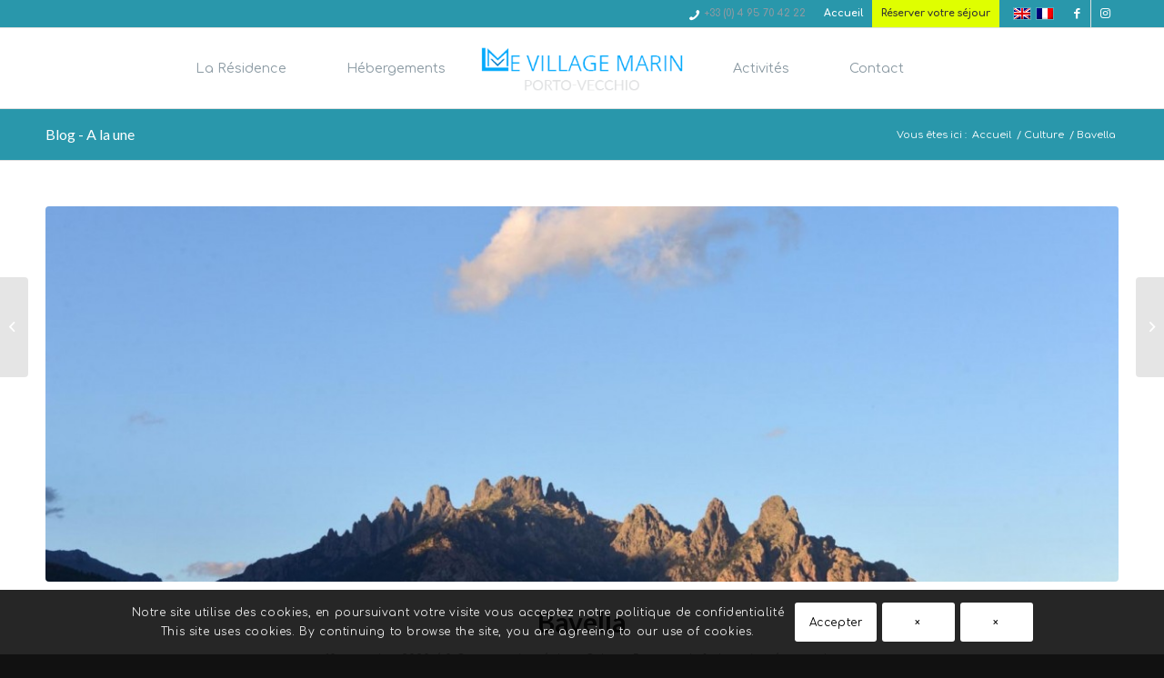

--- FILE ---
content_type: text/html; charset=UTF-8
request_url: https://www.residence-village-marin.com/2020/11/10/bavella/
body_size: 17664
content:
<!DOCTYPE html>
<html lang="fr-FR" class="html_stretched responsive av-preloader-disabled  html_header_top html_logo_left html_main_nav_header html_menu_right html_slim html_header_sticky_disabled html_header_shrinking_disabled html_header_topbar_active html_mobile_menu_phone html_header_searchicon_disabled html_content_align_center html_header_unstick_top_disabled html_header_stretch_disabled html_av-overlay-side html_av-overlay-side-classic html_av-submenu-noclone html_entry_id_158 av-cookies-consent-show-message-bar av-cookies-cookie-consent-enabled av-cookies-can-opt-out av-cookies-user-silent-accept stel-cookie-check-browser-settings av-no-preview av-default-lightbox html_text_menu_active av-mobile-menu-switch-default">
<head>
<meta charset="UTF-8" />


<!-- mobile setting -->
<meta name="viewport" content="width=device-width, initial-scale=1">

<!-- Scripts/CSS and wp_head hook -->
<meta name='robots' content='index, follow, max-image-preview:large, max-snippet:-1, max-video-preview:-1' />
<link rel="alternate" hreflang="en" href="https://www.residence-village-marin.com/2020/11/10/bavella/?lang=en" />
<link rel="alternate" hreflang="fr" href="https://www.residence-village-marin.com/2020/11/10/bavella/" />

				<script type='text/javascript'>

				function stel_cookie_check_sessionStorage()
				{
					//	FF throws error when all cookies blocked !!
					var sessionBlocked = false;
					try
					{
						var test = sessionStorage.getItem( 'stelCookieRefused' ) != null;
					}
					catch(e)
					{
						sessionBlocked = true;
					}

					var stelCookieRefused = ! sessionBlocked ? sessionStorage.getItem( 'stelCookieRefused' ) : null;

					var html = document.getElementsByTagName('html')[0];

					/**
					 * Set a class to avoid calls to sessionStorage
					 */
					if( sessionBlocked || stelCookieRefused )
					{
						if( html.className.indexOf('av-cookies-session-refused') < 0 )
						{
							html.className += ' av-cookies-session-refused';
						}
					}

					if( sessionBlocked || stelCookieRefused || document.cookie.match(/stelCookieConsent/) )
					{
						if( html.className.indexOf('av-cookies-user-silent-accept') >= 0 )
						{
							 html.className = html.className.replace(/\bav-cookies-user-silent-accept\b/g, '');
						}
					}
				}

				stel_cookie_check_sessionStorage();

			</script>
			
	<!-- This site is optimized with the Yoast SEO plugin v22.7 - https://yoast.com/wordpress/plugins/seo/ -->
	<title>Bavella - Village Marin</title>
	<link rel="canonical" href="https://www.residence-village-marin.com/2020/11/10/bavella/" />
	<meta property="og:locale" content="fr_FR" />
	<meta property="og:type" content="article" />
	<meta property="og:title" content="Bavella - Village Marin" />
	<meta property="og:description" content="Les aiguilles de Bavella, joyaux de l&rsquo;Alta Rocca, un lieu unique et chargé d&rsquo;histoire." />
	<meta property="og:url" content="https://www.residence-village-marin.com/2020/11/10/bavella/" />
	<meta property="og:site_name" content="Village Marin" />
	<meta property="article:published_time" content="2020-11-10T14:28:04+00:00" />
	<meta property="article:modified_time" content="2020-11-24T15:09:22+00:00" />
	<meta property="og:image" content="https://www.residence-village-marin.com/wp-content/uploads/sites/2/2014/12/DSC_8020-copie.jpg" />
	<meta property="og:image:width" content="1600" />
	<meta property="og:image:height" content="1068" />
	<meta property="og:image:type" content="image/jpeg" />
	<meta name="author" content="gaby" />
	<meta name="twitter:card" content="summary_large_image" />
	<meta name="twitter:label1" content="Écrit par" />
	<meta name="twitter:data1" content="gaby" />
	<script type="application/ld+json" class="yoast-schema-graph">{"@context":"https://schema.org","@graph":[{"@type":"WebPage","@id":"https://www.residence-village-marin.com/2020/11/10/bavella/","url":"https://www.residence-village-marin.com/2020/11/10/bavella/","name":"Bavella - Village Marin","isPartOf":{"@id":"https://www.residence-village-marin.com/#website"},"primaryImageOfPage":{"@id":"https://www.residence-village-marin.com/2020/11/10/bavella/#primaryimage"},"image":{"@id":"https://www.residence-village-marin.com/2020/11/10/bavella/#primaryimage"},"thumbnailUrl":"https://www.residence-village-marin.com/wp-content/uploads/sites/2/2014/12/DSC_8020-copie.jpg","datePublished":"2020-11-10T14:28:04+00:00","dateModified":"2020-11-24T15:09:22+00:00","author":{"@id":"https://www.residence-village-marin.com/#/schema/person/129b6aa891c8a85e9191f9120c87c0fb"},"breadcrumb":{"@id":"https://www.residence-village-marin.com/2020/11/10/bavella/#breadcrumb"},"inLanguage":"fr-FR","potentialAction":[{"@type":"ReadAction","target":["https://www.residence-village-marin.com/2020/11/10/bavella/"]}]},{"@type":"ImageObject","inLanguage":"fr-FR","@id":"https://www.residence-village-marin.com/2020/11/10/bavella/#primaryimage","url":"https://www.residence-village-marin.com/wp-content/uploads/sites/2/2014/12/DSC_8020-copie.jpg","contentUrl":"https://www.residence-village-marin.com/wp-content/uploads/sites/2/2014/12/DSC_8020-copie.jpg","width":1600,"height":1068},{"@type":"BreadcrumbList","@id":"https://www.residence-village-marin.com/2020/11/10/bavella/#breadcrumb","itemListElement":[{"@type":"ListItem","position":1,"name":"Accueil","item":"https://www.residence-village-marin.com/"},{"@type":"ListItem","position":2,"name":"Bavella"}]},{"@type":"WebSite","@id":"https://www.residence-village-marin.com/#website","url":"https://www.residence-village-marin.com/","name":"Village Marin","description":"Un site utilisant Cesari Locations","potentialAction":[{"@type":"SearchAction","target":{"@type":"EntryPoint","urlTemplate":"https://www.residence-village-marin.com/?s={search_term_string}"},"query-input":"required name=search_term_string"}],"inLanguage":"fr-FR"},{"@type":"Person","@id":"https://www.residence-village-marin.com/#/schema/person/129b6aa891c8a85e9191f9120c87c0fb","name":"gaby","sameAs":["http://dev.gggabriel.fr/cesariloc"],"url":"https://www.residence-village-marin.com/author/gaby/"}]}</script>
	<!-- / Yoast SEO plugin. -->


<link rel="alternate" type="application/rss+xml" title="Village Marin &raquo; Flux" href="https://www.residence-village-marin.com/feed/" />
<link rel="alternate" type="application/rss+xml" title="Village Marin &raquo; Flux des commentaires" href="https://www.residence-village-marin.com/comments/feed/" />
<link rel="alternate" type="application/rss+xml" title="Village Marin &raquo; Bavella Flux des commentaires" href="https://www.residence-village-marin.com/2020/11/10/bavella/feed/" />

<!-- google webfont font replacement -->

			<script type='text/javascript'>

				(function() {

					/*	check if webfonts are disabled by user setting via cookie - or user must opt in.	*/
					var html = document.getElementsByTagName('html')[0];
					var cookie_check = html.className.indexOf('av-cookies-needs-opt-in') >= 0 || html.className.indexOf('av-cookies-can-opt-out') >= 0;
					var allow_continue = true;
					var silent_accept_cookie = html.className.indexOf('av-cookies-user-silent-accept') >= 0;

					if( cookie_check && ! silent_accept_cookie )
					{
						if( ! document.cookie.match(/stelCookieConsent/) || html.className.indexOf('av-cookies-session-refused') >= 0 )
						{
							allow_continue = false;
						}
						else
						{
							if( ! document.cookie.match(/stelPrivacyRefuseCookiesHideBar/) )
							{
								allow_continue = false;
							}
							else if( ! document.cookie.match(/stelPrivacyEssentialCookiesEnabled/) )
							{
								allow_continue = false;
							}
							else if( document.cookie.match(/stelPrivacyGoogleWebfontsDisabled/) )
							{
								allow_continue = false;
							}
						}
					}

					if( allow_continue )
					{
						var f = document.createElement('link');

						f.type 	= 'text/css';
						f.rel 	= 'stylesheet';
						f.href 	= 'https://fonts.googleapis.com/css?family=Lato:300,400,700%7CComfortaa:300,400,700&display=auto';
						f.id 	= 'stel-google-webfont';

						document.getElementsByTagName('head')[0].appendChild(f);
					}
				})();

			</script>
			<script type="text/javascript">
/* <![CDATA[ */
window._wpemojiSettings = {"baseUrl":"https:\/\/s.w.org\/images\/core\/emoji\/15.0.3\/72x72\/","ext":".png","svgUrl":"https:\/\/s.w.org\/images\/core\/emoji\/15.0.3\/svg\/","svgExt":".svg","source":{"concatemoji":"https:\/\/www.residence-village-marin.com\/wp-includes\/js\/wp-emoji-release.min.js?ver=6.5.7"}};
/*! This file is auto-generated */
!function(i,n){var o,s,e;function c(e){try{var t={supportTests:e,timestamp:(new Date).valueOf()};sessionStorage.setItem(o,JSON.stringify(t))}catch(e){}}function p(e,t,n){e.clearRect(0,0,e.canvas.width,e.canvas.height),e.fillText(t,0,0);var t=new Uint32Array(e.getImageData(0,0,e.canvas.width,e.canvas.height).data),r=(e.clearRect(0,0,e.canvas.width,e.canvas.height),e.fillText(n,0,0),new Uint32Array(e.getImageData(0,0,e.canvas.width,e.canvas.height).data));return t.every(function(e,t){return e===r[t]})}function u(e,t,n){switch(t){case"flag":return n(e,"\ud83c\udff3\ufe0f\u200d\u26a7\ufe0f","\ud83c\udff3\ufe0f\u200b\u26a7\ufe0f")?!1:!n(e,"\ud83c\uddfa\ud83c\uddf3","\ud83c\uddfa\u200b\ud83c\uddf3")&&!n(e,"\ud83c\udff4\udb40\udc67\udb40\udc62\udb40\udc65\udb40\udc6e\udb40\udc67\udb40\udc7f","\ud83c\udff4\u200b\udb40\udc67\u200b\udb40\udc62\u200b\udb40\udc65\u200b\udb40\udc6e\u200b\udb40\udc67\u200b\udb40\udc7f");case"emoji":return!n(e,"\ud83d\udc26\u200d\u2b1b","\ud83d\udc26\u200b\u2b1b")}return!1}function f(e,t,n){var r="undefined"!=typeof WorkerGlobalScope&&self instanceof WorkerGlobalScope?new OffscreenCanvas(300,150):i.createElement("canvas"),a=r.getContext("2d",{willReadFrequently:!0}),o=(a.textBaseline="top",a.font="600 32px Arial",{});return e.forEach(function(e){o[e]=t(a,e,n)}),o}function t(e){var t=i.createElement("script");t.src=e,t.defer=!0,i.head.appendChild(t)}"undefined"!=typeof Promise&&(o="wpEmojiSettingsSupports",s=["flag","emoji"],n.supports={everything:!0,everythingExceptFlag:!0},e=new Promise(function(e){i.addEventListener("DOMContentLoaded",e,{once:!0})}),new Promise(function(t){var n=function(){try{var e=JSON.parse(sessionStorage.getItem(o));if("object"==typeof e&&"number"==typeof e.timestamp&&(new Date).valueOf()<e.timestamp+604800&&"object"==typeof e.supportTests)return e.supportTests}catch(e){}return null}();if(!n){if("undefined"!=typeof Worker&&"undefined"!=typeof OffscreenCanvas&&"undefined"!=typeof URL&&URL.createObjectURL&&"undefined"!=typeof Blob)try{var e="postMessage("+f.toString()+"("+[JSON.stringify(s),u.toString(),p.toString()].join(",")+"));",r=new Blob([e],{type:"text/javascript"}),a=new Worker(URL.createObjectURL(r),{name:"wpTestEmojiSupports"});return void(a.onmessage=function(e){c(n=e.data),a.terminate(),t(n)})}catch(e){}c(n=f(s,u,p))}t(n)}).then(function(e){for(var t in e)n.supports[t]=e[t],n.supports.everything=n.supports.everything&&n.supports[t],"flag"!==t&&(n.supports.everythingExceptFlag=n.supports.everythingExceptFlag&&n.supports[t]);n.supports.everythingExceptFlag=n.supports.everythingExceptFlag&&!n.supports.flag,n.DOMReady=!1,n.readyCallback=function(){n.DOMReady=!0}}).then(function(){return e}).then(function(){var e;n.supports.everything||(n.readyCallback(),(e=n.source||{}).concatemoji?t(e.concatemoji):e.wpemoji&&e.twemoji&&(t(e.twemoji),t(e.wpemoji)))}))}((window,document),window._wpemojiSettings);
/* ]]> */
</script>
<link rel='stylesheet' id='stel-grid-css' href='https://www.residence-village-marin.com/wp-content/themes/expert/css/grid.css?ver=5.6.8' type='text/css' media='all' />
<link rel='stylesheet' id='stel-base-css' href='https://www.residence-village-marin.com/wp-content/themes/expert/css/base.css?ver=5.6.8' type='text/css' media='all' />
<link rel='stylesheet' id='stel-layout-css' href='https://www.residence-village-marin.com/wp-content/themes/expert/css/layout.css?ver=5.6.8' type='text/css' media='all' />
<link rel='stylesheet' id='stel-module-audioplayer-css' href='https://www.residence-village-marin.com/wp-content/themes/expert/config-templatebuilder/stel-shortcodes/audio-player/audio-player.css?ver=5.6.8' type='text/css' media='all' />
<link rel='stylesheet' id='stel-module-blog-css' href='https://www.residence-village-marin.com/wp-content/themes/expert/config-templatebuilder/stel-shortcodes/blog/blog.css?ver=5.6.8' type='text/css' media='all' />
<link rel='stylesheet' id='stel-module-postslider-css' href='https://www.residence-village-marin.com/wp-content/themes/expert/config-templatebuilder/stel-shortcodes/postslider/postslider.css?ver=5.6.8' type='text/css' media='all' />
<link rel='stylesheet' id='stel-module-button-css' href='https://www.residence-village-marin.com/wp-content/themes/expert/config-templatebuilder/stel-shortcodes/buttons/buttons.css?ver=5.6.8' type='text/css' media='all' />
<link rel='stylesheet' id='stel-module-buttonrow-css' href='https://www.residence-village-marin.com/wp-content/themes/expert/config-templatebuilder/stel-shortcodes/buttonrow/buttonrow.css?ver=5.6.8' type='text/css' media='all' />
<link rel='stylesheet' id='stel-module-button-fullwidth-css' href='https://www.residence-village-marin.com/wp-content/themes/expert/config-templatebuilder/stel-shortcodes/buttons_fullwidth/buttons_fullwidth.css?ver=5.6.8' type='text/css' media='all' />
<link rel='stylesheet' id='stel-module-catalogue-css' href='https://www.residence-village-marin.com/wp-content/themes/expert/config-templatebuilder/stel-shortcodes/catalogue/catalogue.css?ver=5.6.8' type='text/css' media='all' />
<link rel='stylesheet' id='stel-module-comments-css' href='https://www.residence-village-marin.com/wp-content/themes/expert/config-templatebuilder/stel-shortcodes/comments/comments.css?ver=5.6.8' type='text/css' media='all' />
<link rel='stylesheet' id='stel-module-contact-css' href='https://www.residence-village-marin.com/wp-content/themes/expert/config-templatebuilder/stel-shortcodes/contact/contact.css?ver=5.6.8' type='text/css' media='all' />
<link rel='stylesheet' id='stel-module-slideshow-css' href='https://www.residence-village-marin.com/wp-content/themes/expert/config-templatebuilder/stel-shortcodes/slideshow/slideshow.css?ver=5.6.8' type='text/css' media='all' />
<link rel='stylesheet' id='stel-module-slideshow-contentpartner-css' href='https://www.residence-village-marin.com/wp-content/themes/expert/config-templatebuilder/stel-shortcodes/contentslider/contentslider.css?ver=5.6.8' type='text/css' media='all' />
<link rel='stylesheet' id='stel-module-countdown-css' href='https://www.residence-village-marin.com/wp-content/themes/expert/config-templatebuilder/stel-shortcodes/countdown/countdown.css?ver=5.6.8' type='text/css' media='all' />
<link rel='stylesheet' id='stel-module-gallery-css' href='https://www.residence-village-marin.com/wp-content/themes/expert/config-templatebuilder/stel-shortcodes/gallery/gallery.css?ver=5.6.8' type='text/css' media='all' />
<link rel='stylesheet' id='stel-module-gallery-hor-css' href='https://www.residence-village-marin.com/wp-content/themes/expert/config-templatebuilder/stel-shortcodes/gallery_horizontal/gallery_horizontal.css?ver=5.6.8' type='text/css' media='all' />
<link rel='stylesheet' id='stel-module-maps-css' href='https://www.residence-village-marin.com/wp-content/themes/expert/config-templatebuilder/stel-shortcodes/google_maps/google_maps.css?ver=5.6.8' type='text/css' media='all' />
<link rel='stylesheet' id='stel-module-gridrow-css' href='https://www.residence-village-marin.com/wp-content/themes/expert/config-templatebuilder/stel-shortcodes/grid_row/grid_row.css?ver=5.6.8' type='text/css' media='all' />
<link rel='stylesheet' id='stel-module-heading-css' href='https://www.residence-village-marin.com/wp-content/themes/expert/config-templatebuilder/stel-shortcodes/heading/heading.css?ver=5.6.8' type='text/css' media='all' />
<link rel='stylesheet' id='stel-module-rotator-css' href='https://www.residence-village-marin.com/wp-content/themes/expert/config-templatebuilder/stel-shortcodes/headline_rotator/headline_rotator.css?ver=5.6.8' type='text/css' media='all' />
<link rel='stylesheet' id='stel-module-hr-css' href='https://www.residence-village-marin.com/wp-content/themes/expert/config-templatebuilder/stel-shortcodes/hr/hr.css?ver=5.6.8' type='text/css' media='all' />
<link rel='stylesheet' id='stel-module-icon-css' href='https://www.residence-village-marin.com/wp-content/themes/expert/config-templatebuilder/stel-shortcodes/icon/icon.css?ver=5.6.8' type='text/css' media='all' />
<link rel='stylesheet' id='stel-module-icon-circles-css' href='https://www.residence-village-marin.com/wp-content/themes/expert/config-templatebuilder/stel-shortcodes/icon_circles/icon_circles.css?ver=5.6.8' type='text/css' media='all' />
<link rel='stylesheet' id='stel-module-iconbox-css' href='https://www.residence-village-marin.com/wp-content/themes/expert/config-templatebuilder/stel-shortcodes/iconbox/iconbox.css?ver=5.6.8' type='text/css' media='all' />
<link rel='stylesheet' id='stel-module-icongrid-css' href='https://www.residence-village-marin.com/wp-content/themes/expert/config-templatebuilder/stel-shortcodes/icongrid/icongrid.css?ver=5.6.8' type='text/css' media='all' />
<link rel='stylesheet' id='stel-module-iconlist-css' href='https://www.residence-village-marin.com/wp-content/themes/expert/config-templatebuilder/stel-shortcodes/iconlist/iconlist.css?ver=5.6.8' type='text/css' media='all' />
<link rel='stylesheet' id='stel-module-image-css' href='https://www.residence-village-marin.com/wp-content/themes/expert/config-templatebuilder/stel-shortcodes/image/image.css?ver=5.6.8' type='text/css' media='all' />
<link rel='stylesheet' id='stel-module-image-diff-css' href='https://www.residence-village-marin.com/wp-content/themes/expert/config-templatebuilder/stel-shortcodes/image_diff/image_diff.css?ver=5.6.8' type='text/css' media='all' />
<link rel='stylesheet' id='stel-module-hotspot-css' href='https://www.residence-village-marin.com/wp-content/themes/expert/config-templatebuilder/stel-shortcodes/image_hotspots/image_hotspots.css?ver=5.6.8' type='text/css' media='all' />
<link rel='stylesheet' id='stel-module-sc-lottie-animation-css' href='https://www.residence-village-marin.com/wp-content/themes/expert/config-templatebuilder/stel-shortcodes/lottie_animation/lottie_animation.css?ver=5.6.8' type='text/css' media='all' />
<link rel='stylesheet' id='stel-module-magazine-css' href='https://www.residence-village-marin.com/wp-content/themes/expert/config-templatebuilder/stel-shortcodes/magazine/magazine.css?ver=5.6.8' type='text/css' media='all' />
<link rel='stylesheet' id='stel-module-masonry-css' href='https://www.residence-village-marin.com/wp-content/themes/expert/config-templatebuilder/stel-shortcodes/masonry_entries/masonry_entries.css?ver=5.6.8' type='text/css' media='all' />
<link rel='stylesheet' id='stel-siteloader-css' href='https://www.residence-village-marin.com/wp-content/themes/expert/css/stel-snippet-site-preloader.css?ver=5.6.8' type='text/css' media='all' />
<link rel='stylesheet' id='stel-module-menu-css' href='https://www.residence-village-marin.com/wp-content/themes/expert/config-templatebuilder/stel-shortcodes/menu/menu.css?ver=5.6.8' type='text/css' media='all' />
<link rel='stylesheet' id='stel-module-notification-css' href='https://www.residence-village-marin.com/wp-content/themes/expert/config-templatebuilder/stel-shortcodes/notification/notification.css?ver=5.6.8' type='text/css' media='all' />
<link rel='stylesheet' id='stel-module-numbers-css' href='https://www.residence-village-marin.com/wp-content/themes/expert/config-templatebuilder/stel-shortcodes/numbers/numbers.css?ver=5.6.8' type='text/css' media='all' />
<link rel='stylesheet' id='stel-module-portfolio-css' href='https://www.residence-village-marin.com/wp-content/themes/expert/config-templatebuilder/stel-shortcodes/portfolio/portfolio.css?ver=5.6.8' type='text/css' media='all' />
<link rel='stylesheet' id='stel-module-post-metadata-css' href='https://www.residence-village-marin.com/wp-content/themes/expert/config-templatebuilder/stel-shortcodes/post_metadata/post_metadata.css?ver=5.6.8' type='text/css' media='all' />
<link rel='stylesheet' id='stel-module-progress-bar-css' href='https://www.residence-village-marin.com/wp-content/themes/expert/config-templatebuilder/stel-shortcodes/progressbar/progressbar.css?ver=5.6.8' type='text/css' media='all' />
<link rel='stylesheet' id='stel-module-promobox-css' href='https://www.residence-village-marin.com/wp-content/themes/expert/config-templatebuilder/stel-shortcodes/promobox/promobox.css?ver=5.6.8' type='text/css' media='all' />
<link rel='stylesheet' id='stel-sc-search-css' href='https://www.residence-village-marin.com/wp-content/themes/expert/config-templatebuilder/stel-shortcodes/search/search.css?ver=5.6.8' type='text/css' media='all' />
<link rel='stylesheet' id='stel-module-slideshow-accordion-css' href='https://www.residence-village-marin.com/wp-content/themes/expert/config-templatebuilder/stel-shortcodes/slideshow_accordion/slideshow_accordion.css?ver=5.6.8' type='text/css' media='all' />
<link rel='stylesheet' id='stel-module-slideshow-feature-image-css' href='https://www.residence-village-marin.com/wp-content/themes/expert/config-templatebuilder/stel-shortcodes/slideshow_feature_image/slideshow_feature_image.css?ver=5.6.8' type='text/css' media='all' />
<link rel='stylesheet' id='stel-module-slideshow-fullsize-css' href='https://www.residence-village-marin.com/wp-content/themes/expert/config-templatebuilder/stel-shortcodes/slideshow_fullsize/slideshow_fullsize.css?ver=5.6.8' type='text/css' media='all' />
<link rel='stylesheet' id='stel-module-slideshow-fullscreen-css' href='https://www.residence-village-marin.com/wp-content/themes/expert/config-templatebuilder/stel-shortcodes/slideshow_fullscreen/slideshow_fullscreen.css?ver=5.6.8' type='text/css' media='all' />
<link rel='stylesheet' id='stel-module-slideshow-ls-css' href='https://www.residence-village-marin.com/wp-content/themes/expert/config-templatebuilder/stel-shortcodes/slideshow_layerslider/slideshow_layerslider.css?ver=5.6.8' type='text/css' media='all' />
<link rel='stylesheet' id='stel-module-social-css' href='https://www.residence-village-marin.com/wp-content/themes/expert/config-templatebuilder/stel-shortcodes/social_share/social_share.css?ver=5.6.8' type='text/css' media='all' />
<link rel='stylesheet' id='stel-module-tabsection-css' href='https://www.residence-village-marin.com/wp-content/themes/expert/config-templatebuilder/stel-shortcodes/tab_section/tab_section.css?ver=5.6.8' type='text/css' media='all' />
<link rel='stylesheet' id='stel-module-table-css' href='https://www.residence-village-marin.com/wp-content/themes/expert/config-templatebuilder/stel-shortcodes/table/table.css?ver=5.6.8' type='text/css' media='all' />
<link rel='stylesheet' id='stel-module-tabs-css' href='https://www.residence-village-marin.com/wp-content/themes/expert/config-templatebuilder/stel-shortcodes/tabs/tabs.css?ver=5.6.8' type='text/css' media='all' />
<link rel='stylesheet' id='stel-module-team-css' href='https://www.residence-village-marin.com/wp-content/themes/expert/config-templatebuilder/stel-shortcodes/team/team.css?ver=5.6.8' type='text/css' media='all' />
<link rel='stylesheet' id='stel-module-testimonials-css' href='https://www.residence-village-marin.com/wp-content/themes/expert/config-templatebuilder/stel-shortcodes/testimonials/testimonials.css?ver=5.6.8' type='text/css' media='all' />
<link rel='stylesheet' id='stel-module-timeline-css' href='https://www.residence-village-marin.com/wp-content/themes/expert/config-templatebuilder/stel-shortcodes/timeline/timeline.css?ver=5.6.8' type='text/css' media='all' />
<link rel='stylesheet' id='stel-module-toggles-css' href='https://www.residence-village-marin.com/wp-content/themes/expert/config-templatebuilder/stel-shortcodes/toggles/toggles.css?ver=5.6.8' type='text/css' media='all' />
<link rel='stylesheet' id='stel-module-video-css' href='https://www.residence-village-marin.com/wp-content/themes/expert/config-templatebuilder/stel-shortcodes/video/video.css?ver=5.6.8' type='text/css' media='all' />
<style id='wp-emoji-styles-inline-css' type='text/css'>

	img.wp-smiley, img.emoji {
		display: inline !important;
		border: none !important;
		box-shadow: none !important;
		height: 1em !important;
		width: 1em !important;
		margin: 0 0.07em !important;
		vertical-align: -0.1em !important;
		background: none !important;
		padding: 0 !important;
	}
</style>
<link rel='stylesheet' id='wp-block-library-css' href='https://www.residence-village-marin.com/wp-includes/css/dist/block-library/style.min.css?ver=6.5.7' type='text/css' media='all' />
<style id='global-styles-inline-css' type='text/css'>
body{--wp--preset--color--black: #000000;--wp--preset--color--cyan-bluish-gray: #abb8c3;--wp--preset--color--white: #ffffff;--wp--preset--color--pale-pink: #f78da7;--wp--preset--color--vivid-red: #cf2e2e;--wp--preset--color--luminous-vivid-orange: #ff6900;--wp--preset--color--luminous-vivid-amber: #fcb900;--wp--preset--color--light-green-cyan: #7bdcb5;--wp--preset--color--vivid-green-cyan: #00d084;--wp--preset--color--pale-cyan-blue: #8ed1fc;--wp--preset--color--vivid-cyan-blue: #0693e3;--wp--preset--color--vivid-purple: #9b51e0;--wp--preset--color--metallic-red: #b02b2c;--wp--preset--color--maximum-yellow-red: #edae44;--wp--preset--color--yellow-sun: #eeee22;--wp--preset--color--palm-leaf: #83a846;--wp--preset--color--aero: #7bb0e7;--wp--preset--color--old-lavender: #745f7e;--wp--preset--color--steel-teal: #5f8789;--wp--preset--color--raspberry-pink: #d65799;--wp--preset--color--medium-turquoise: #4ecac2;--wp--preset--gradient--vivid-cyan-blue-to-vivid-purple: linear-gradient(135deg,rgba(6,147,227,1) 0%,rgb(155,81,224) 100%);--wp--preset--gradient--light-green-cyan-to-vivid-green-cyan: linear-gradient(135deg,rgb(122,220,180) 0%,rgb(0,208,130) 100%);--wp--preset--gradient--luminous-vivid-amber-to-luminous-vivid-orange: linear-gradient(135deg,rgba(252,185,0,1) 0%,rgba(255,105,0,1) 100%);--wp--preset--gradient--luminous-vivid-orange-to-vivid-red: linear-gradient(135deg,rgba(255,105,0,1) 0%,rgb(207,46,46) 100%);--wp--preset--gradient--very-light-gray-to-cyan-bluish-gray: linear-gradient(135deg,rgb(238,238,238) 0%,rgb(169,184,195) 100%);--wp--preset--gradient--cool-to-warm-spectrum: linear-gradient(135deg,rgb(74,234,220) 0%,rgb(151,120,209) 20%,rgb(207,42,186) 40%,rgb(238,44,130) 60%,rgb(251,105,98) 80%,rgb(254,248,76) 100%);--wp--preset--gradient--blush-light-purple: linear-gradient(135deg,rgb(255,206,236) 0%,rgb(152,150,240) 100%);--wp--preset--gradient--blush-bordeaux: linear-gradient(135deg,rgb(254,205,165) 0%,rgb(254,45,45) 50%,rgb(107,0,62) 100%);--wp--preset--gradient--luminous-dusk: linear-gradient(135deg,rgb(255,203,112) 0%,rgb(199,81,192) 50%,rgb(65,88,208) 100%);--wp--preset--gradient--pale-ocean: linear-gradient(135deg,rgb(255,245,203) 0%,rgb(182,227,212) 50%,rgb(51,167,181) 100%);--wp--preset--gradient--electric-grass: linear-gradient(135deg,rgb(202,248,128) 0%,rgb(113,206,126) 100%);--wp--preset--gradient--midnight: linear-gradient(135deg,rgb(2,3,129) 0%,rgb(40,116,252) 100%);--wp--preset--font-size--small: 1rem;--wp--preset--font-size--medium: 1.125rem;--wp--preset--font-size--large: 1.75rem;--wp--preset--font-size--x-large: clamp(1.75rem, 3vw, 2.25rem);--wp--preset--spacing--20: 0.44rem;--wp--preset--spacing--30: 0.67rem;--wp--preset--spacing--40: 1rem;--wp--preset--spacing--50: 1.5rem;--wp--preset--spacing--60: 2.25rem;--wp--preset--spacing--70: 3.38rem;--wp--preset--spacing--80: 5.06rem;--wp--preset--shadow--natural: 6px 6px 9px rgba(0, 0, 0, 0.2);--wp--preset--shadow--deep: 12px 12px 50px rgba(0, 0, 0, 0.4);--wp--preset--shadow--sharp: 6px 6px 0px rgba(0, 0, 0, 0.2);--wp--preset--shadow--outlined: 6px 6px 0px -3px rgba(255, 255, 255, 1), 6px 6px rgba(0, 0, 0, 1);--wp--preset--shadow--crisp: 6px 6px 0px rgba(0, 0, 0, 1);}body { margin: 0;--wp--style--global--content-size: 800px;--wp--style--global--wide-size: 1130px; }.wp-site-blocks > .alignleft { float: left; margin-right: 2em; }.wp-site-blocks > .alignright { float: right; margin-left: 2em; }.wp-site-blocks > .aligncenter { justify-content: center; margin-left: auto; margin-right: auto; }:where(.is-layout-flex){gap: 0.5em;}:where(.is-layout-grid){gap: 0.5em;}body .is-layout-flow > .alignleft{float: left;margin-inline-start: 0;margin-inline-end: 2em;}body .is-layout-flow > .alignright{float: right;margin-inline-start: 2em;margin-inline-end: 0;}body .is-layout-flow > .aligncenter{margin-left: auto !important;margin-right: auto !important;}body .is-layout-constrained > .alignleft{float: left;margin-inline-start: 0;margin-inline-end: 2em;}body .is-layout-constrained > .alignright{float: right;margin-inline-start: 2em;margin-inline-end: 0;}body .is-layout-constrained > .aligncenter{margin-left: auto !important;margin-right: auto !important;}body .is-layout-constrained > :where(:not(.alignleft):not(.alignright):not(.alignfull)){max-width: var(--wp--style--global--content-size);margin-left: auto !important;margin-right: auto !important;}body .is-layout-constrained > .alignwide{max-width: var(--wp--style--global--wide-size);}body .is-layout-flex{display: flex;}body .is-layout-flex{flex-wrap: wrap;align-items: center;}body .is-layout-flex > *{margin: 0;}body .is-layout-grid{display: grid;}body .is-layout-grid > *{margin: 0;}body{padding-top: 0px;padding-right: 0px;padding-bottom: 0px;padding-left: 0px;}a:where(:not(.wp-element-button)){text-decoration: underline;}.wp-element-button, .wp-block-button__link{background-color: #32373c;border-width: 0;color: #fff;font-family: inherit;font-size: inherit;line-height: inherit;padding: calc(0.667em + 2px) calc(1.333em + 2px);text-decoration: none;}.has-black-color{color: var(--wp--preset--color--black) !important;}.has-cyan-bluish-gray-color{color: var(--wp--preset--color--cyan-bluish-gray) !important;}.has-white-color{color: var(--wp--preset--color--white) !important;}.has-pale-pink-color{color: var(--wp--preset--color--pale-pink) !important;}.has-vivid-red-color{color: var(--wp--preset--color--vivid-red) !important;}.has-luminous-vivid-orange-color{color: var(--wp--preset--color--luminous-vivid-orange) !important;}.has-luminous-vivid-amber-color{color: var(--wp--preset--color--luminous-vivid-amber) !important;}.has-light-green-cyan-color{color: var(--wp--preset--color--light-green-cyan) !important;}.has-vivid-green-cyan-color{color: var(--wp--preset--color--vivid-green-cyan) !important;}.has-pale-cyan-blue-color{color: var(--wp--preset--color--pale-cyan-blue) !important;}.has-vivid-cyan-blue-color{color: var(--wp--preset--color--vivid-cyan-blue) !important;}.has-vivid-purple-color{color: var(--wp--preset--color--vivid-purple) !important;}.has-metallic-red-color{color: var(--wp--preset--color--metallic-red) !important;}.has-maximum-yellow-red-color{color: var(--wp--preset--color--maximum-yellow-red) !important;}.has-yellow-sun-color{color: var(--wp--preset--color--yellow-sun) !important;}.has-palm-leaf-color{color: var(--wp--preset--color--palm-leaf) !important;}.has-aero-color{color: var(--wp--preset--color--aero) !important;}.has-old-lavender-color{color: var(--wp--preset--color--old-lavender) !important;}.has-steel-teal-color{color: var(--wp--preset--color--steel-teal) !important;}.has-raspberry-pink-color{color: var(--wp--preset--color--raspberry-pink) !important;}.has-medium-turquoise-color{color: var(--wp--preset--color--medium-turquoise) !important;}.has-black-background-color{background-color: var(--wp--preset--color--black) !important;}.has-cyan-bluish-gray-background-color{background-color: var(--wp--preset--color--cyan-bluish-gray) !important;}.has-white-background-color{background-color: var(--wp--preset--color--white) !important;}.has-pale-pink-background-color{background-color: var(--wp--preset--color--pale-pink) !important;}.has-vivid-red-background-color{background-color: var(--wp--preset--color--vivid-red) !important;}.has-luminous-vivid-orange-background-color{background-color: var(--wp--preset--color--luminous-vivid-orange) !important;}.has-luminous-vivid-amber-background-color{background-color: var(--wp--preset--color--luminous-vivid-amber) !important;}.has-light-green-cyan-background-color{background-color: var(--wp--preset--color--light-green-cyan) !important;}.has-vivid-green-cyan-background-color{background-color: var(--wp--preset--color--vivid-green-cyan) !important;}.has-pale-cyan-blue-background-color{background-color: var(--wp--preset--color--pale-cyan-blue) !important;}.has-vivid-cyan-blue-background-color{background-color: var(--wp--preset--color--vivid-cyan-blue) !important;}.has-vivid-purple-background-color{background-color: var(--wp--preset--color--vivid-purple) !important;}.has-metallic-red-background-color{background-color: var(--wp--preset--color--metallic-red) !important;}.has-maximum-yellow-red-background-color{background-color: var(--wp--preset--color--maximum-yellow-red) !important;}.has-yellow-sun-background-color{background-color: var(--wp--preset--color--yellow-sun) !important;}.has-palm-leaf-background-color{background-color: var(--wp--preset--color--palm-leaf) !important;}.has-aero-background-color{background-color: var(--wp--preset--color--aero) !important;}.has-old-lavender-background-color{background-color: var(--wp--preset--color--old-lavender) !important;}.has-steel-teal-background-color{background-color: var(--wp--preset--color--steel-teal) !important;}.has-raspberry-pink-background-color{background-color: var(--wp--preset--color--raspberry-pink) !important;}.has-medium-turquoise-background-color{background-color: var(--wp--preset--color--medium-turquoise) !important;}.has-black-border-color{border-color: var(--wp--preset--color--black) !important;}.has-cyan-bluish-gray-border-color{border-color: var(--wp--preset--color--cyan-bluish-gray) !important;}.has-white-border-color{border-color: var(--wp--preset--color--white) !important;}.has-pale-pink-border-color{border-color: var(--wp--preset--color--pale-pink) !important;}.has-vivid-red-border-color{border-color: var(--wp--preset--color--vivid-red) !important;}.has-luminous-vivid-orange-border-color{border-color: var(--wp--preset--color--luminous-vivid-orange) !important;}.has-luminous-vivid-amber-border-color{border-color: var(--wp--preset--color--luminous-vivid-amber) !important;}.has-light-green-cyan-border-color{border-color: var(--wp--preset--color--light-green-cyan) !important;}.has-vivid-green-cyan-border-color{border-color: var(--wp--preset--color--vivid-green-cyan) !important;}.has-pale-cyan-blue-border-color{border-color: var(--wp--preset--color--pale-cyan-blue) !important;}.has-vivid-cyan-blue-border-color{border-color: var(--wp--preset--color--vivid-cyan-blue) !important;}.has-vivid-purple-border-color{border-color: var(--wp--preset--color--vivid-purple) !important;}.has-metallic-red-border-color{border-color: var(--wp--preset--color--metallic-red) !important;}.has-maximum-yellow-red-border-color{border-color: var(--wp--preset--color--maximum-yellow-red) !important;}.has-yellow-sun-border-color{border-color: var(--wp--preset--color--yellow-sun) !important;}.has-palm-leaf-border-color{border-color: var(--wp--preset--color--palm-leaf) !important;}.has-aero-border-color{border-color: var(--wp--preset--color--aero) !important;}.has-old-lavender-border-color{border-color: var(--wp--preset--color--old-lavender) !important;}.has-steel-teal-border-color{border-color: var(--wp--preset--color--steel-teal) !important;}.has-raspberry-pink-border-color{border-color: var(--wp--preset--color--raspberry-pink) !important;}.has-medium-turquoise-border-color{border-color: var(--wp--preset--color--medium-turquoise) !important;}.has-vivid-cyan-blue-to-vivid-purple-gradient-background{background: var(--wp--preset--gradient--vivid-cyan-blue-to-vivid-purple) !important;}.has-light-green-cyan-to-vivid-green-cyan-gradient-background{background: var(--wp--preset--gradient--light-green-cyan-to-vivid-green-cyan) !important;}.has-luminous-vivid-amber-to-luminous-vivid-orange-gradient-background{background: var(--wp--preset--gradient--luminous-vivid-amber-to-luminous-vivid-orange) !important;}.has-luminous-vivid-orange-to-vivid-red-gradient-background{background: var(--wp--preset--gradient--luminous-vivid-orange-to-vivid-red) !important;}.has-very-light-gray-to-cyan-bluish-gray-gradient-background{background: var(--wp--preset--gradient--very-light-gray-to-cyan-bluish-gray) !important;}.has-cool-to-warm-spectrum-gradient-background{background: var(--wp--preset--gradient--cool-to-warm-spectrum) !important;}.has-blush-light-purple-gradient-background{background: var(--wp--preset--gradient--blush-light-purple) !important;}.has-blush-bordeaux-gradient-background{background: var(--wp--preset--gradient--blush-bordeaux) !important;}.has-luminous-dusk-gradient-background{background: var(--wp--preset--gradient--luminous-dusk) !important;}.has-pale-ocean-gradient-background{background: var(--wp--preset--gradient--pale-ocean) !important;}.has-electric-grass-gradient-background{background: var(--wp--preset--gradient--electric-grass) !important;}.has-midnight-gradient-background{background: var(--wp--preset--gradient--midnight) !important;}.has-small-font-size{font-size: var(--wp--preset--font-size--small) !important;}.has-medium-font-size{font-size: var(--wp--preset--font-size--medium) !important;}.has-large-font-size{font-size: var(--wp--preset--font-size--large) !important;}.has-x-large-font-size{font-size: var(--wp--preset--font-size--x-large) !important;}
.wp-block-navigation a:where(:not(.wp-element-button)){color: inherit;}
:where(.wp-block-post-template.is-layout-flex){gap: 1.25em;}:where(.wp-block-post-template.is-layout-grid){gap: 1.25em;}
:where(.wp-block-columns.is-layout-flex){gap: 2em;}:where(.wp-block-columns.is-layout-grid){gap: 2em;}
.wp-block-pullquote{font-size: 1.5em;line-height: 1.6;}
</style>
<link rel='stylesheet' id='wpml-legacy-dropdown-0-css' href='//www.residence-village-marin.com/wp-content/plugins/sitepress-multilingual-cms/templates/language-switchers/legacy-dropdown/style.css?ver=1' type='text/css' media='all' />
<style id='wpml-legacy-dropdown-0-inline-css' type='text/css'>
.wpml-ls-statics-shortcode_actions, .wpml-ls-statics-shortcode_actions .wpml-ls-sub-menu, .wpml-ls-statics-shortcode_actions a {border-color:#EEEEEE;}.wpml-ls-statics-shortcode_actions a {color:#444444;background-color:#ffffff;}.wpml-ls-statics-shortcode_actions a:hover,.wpml-ls-statics-shortcode_actions a:focus {color:#000000;background-color:#eeeeee;}.wpml-ls-statics-shortcode_actions .wpml-ls-current-language>a {color:#444444;background-color:#ffffff;}.wpml-ls-statics-shortcode_actions .wpml-ls-current-language:hover>a, .wpml-ls-statics-shortcode_actions .wpml-ls-current-language>a:focus {color:#000000;background-color:#eeeeee;}
#lang_sel img, #lang_sel_list img, #lang_sel_footer img { display: inline; }
</style>
<link rel='stylesheet' id='stel-scs-css' href='https://www.residence-village-marin.com/wp-content/themes/expert/css/shortcodes.css?ver=5.6.8' type='text/css' media='all' />
<link rel='stylesheet' id='stel-fold-unfold-css' href='https://www.residence-village-marin.com/wp-content/themes/expert/css/stel-snippet-fold-unfold.css?ver=5.6.8' type='text/css' media='all' />
<link rel='stylesheet' id='stel-popup-css-css' href='https://www.residence-village-marin.com/wp-content/themes/expert/js/stelpopup/magnific-popup.min.css?ver=5.6.8' type='text/css' media='screen' />
<link rel='stylesheet' id='stel-lightbox-css' href='https://www.residence-village-marin.com/wp-content/themes/expert/css/stel-snippet-lightbox.css?ver=5.6.8' type='text/css' media='screen' />
<link rel='stylesheet' id='stel-widget-css-css' href='https://www.residence-village-marin.com/wp-content/themes/expert/css/stel-snippet-widget.css?ver=5.6.8' type='text/css' media='screen' />
<link rel='stylesheet' id='stel-dynamic-css' href='https://www.residence-village-marin.com/wp-content/uploads/sites/2/dynamic_stel/expert_bad_child.css?ver=68dbd73615085' type='text/css' media='all' />
<link rel='stylesheet' id='stel-custom-css' href='https://www.residence-village-marin.com/wp-content/themes/expert/css/custom.css?ver=5.6.8' type='text/css' media='all' />
<link rel='stylesheet' id='stel-style-css' href='https://www.residence-village-marin.com/wp-content/themes/expert-child/style.css?ver=5.6.8' type='text/css' media='all' />
<link rel='stylesheet' id='stel-cookie-css-css' href='https://www.residence-village-marin.com/wp-content/themes/expert/css/stel-snippet-cookieconsent.css?ver=5.6.8' type='text/css' media='screen' />
<link rel='stylesheet' id='stel-wpml-css' href='https://www.residence-village-marin.com/wp-content/themes/expert/config-wpml/wpml-mod.css?ver=5.6.8' type='text/css' media='all' />
<script type="text/javascript" src="https://www.residence-village-marin.com/wp-includes/js/jquery/jquery.min.js?ver=3.7.1" id="jquery-core-js"></script>
<script type="text/javascript" src="https://www.residence-village-marin.com/wp-includes/js/jquery/jquery-migrate.min.js?ver=3.4.1" id="jquery-migrate-js"></script>
<script type="text/javascript" src="//www.residence-village-marin.com/wp-content/plugins/sitepress-multilingual-cms/templates/language-switchers/legacy-dropdown/script.js?ver=1" id="wpml-legacy-dropdown-0-js"></script>
<script type="text/javascript" src="https://www.residence-village-marin.com/wp-content/themes/expert/js/stel-js.js?ver=5.6.8" id="stel-js-js"></script>
<script type="text/javascript" src="https://www.residence-village-marin.com/wp-content/themes/expert/js/stel-compat.js?ver=5.6.8" id="stel-compat-js"></script>
<script type="text/javascript" src="https://www.residence-village-marin.com/wp-content/themes/expert/config-wpml/wpml-mod.js?ver=5.6.8" id="stel-wpml-script-js"></script>
<link rel="https://api.w.org/" href="https://www.residence-village-marin.com/wp-json/" /><link rel="alternate" type="application/json" href="https://www.residence-village-marin.com/wp-json/wp/v2/posts/158" /><link rel="EditURI" type="application/rsd+xml" title="RSD" href="https://www.residence-village-marin.com/xmlrpc.php?rsd" />
<meta name="generator" content="WordPress 6.5.7" />
<link rel='shortlink' href='https://www.residence-village-marin.com/?p=158' />
<link rel="alternate" type="application/json+oembed" href="https://www.residence-village-marin.com/wp-json/oembed/1.0/embed?url=https%3A%2F%2Fwww.residence-village-marin.com%2F2020%2F11%2F10%2Fbavella%2F" />
<link rel="alternate" type="text/xml+oembed" href="https://www.residence-village-marin.com/wp-json/oembed/1.0/embed?url=https%3A%2F%2Fwww.residence-village-marin.com%2F2020%2F11%2F10%2Fbavella%2F&#038;format=xml" />
<meta name="generator" content="WPML ver:4.4.6 stt:1,4;" />
<link rel="profile" href="http://gmpg.org/xfn/11" />
<link rel="alternate" type="application/rss+xml" title="Village Marin RSS2 Feed" href="https://www.residence-village-marin.com/feed/" />
<link rel="pingback" href="https://www.residence-village-marin.com/xmlrpc.php" />
<!--[if lt IE 9]><script src="https://www.residence-village-marin.com/wp-content/themes/expert/js/html5shiv.js"></script><![endif]-->
<link rel="icon" href="https://www.residence-village-marin.com/wp-content/uploads/sites/2/2020/11/favicon-village-marin.png" type="image/png">
<style type="text/css">
		@font-face {font-family: 'entypo-fontello'; font-weight: normal; font-style: normal; font-display: auto;
		src: url('https://www.residence-village-marin.com/wp-content/themes/expert/config-templatebuilder/stel-template-builder/assets/fonts/entypo-fontello.woff2') format('woff2'),
		url('https://www.residence-village-marin.com/wp-content/themes/expert/config-templatebuilder/stel-template-builder/assets/fonts/entypo-fontello.woff') format('woff'),
		url('https://www.residence-village-marin.com/wp-content/themes/expert/config-templatebuilder/stel-template-builder/assets/fonts/entypo-fontello.ttf') format('truetype'),
		url('https://www.residence-village-marin.com/wp-content/themes/expert/config-templatebuilder/stel-template-builder/assets/fonts/entypo-fontello.svg#entypo-fontello') format('svg'),
		url('https://www.residence-village-marin.com/wp-content/themes/expert/config-templatebuilder/stel-template-builder/assets/fonts/entypo-fontello.eot'),
		url('https://www.residence-village-marin.com/wp-content/themes/expert/config-templatebuilder/stel-template-builder/assets/fonts/entypo-fontello.eot?#iefix') format('embedded-opentype');
		} #top .stel-font-entypo-fontello, body .stel-font-entypo-fontello, html body [data-av_iconfont='entypo-fontello']:before{ font-family: 'entypo-fontello'; }
		
		@font-face {font-family: 'fontello'; font-weight: normal; font-style: normal; font-display: auto;
		src: url('https://www.residence-village-marin.com/wp-content/uploads/sites/2/stel_fonts/fontello/fontello.woff2') format('woff2'),
		url('https://www.residence-village-marin.com/wp-content/uploads/sites/2/stel_fonts/fontello/fontello.woff') format('woff'),
		url('https://www.residence-village-marin.com/wp-content/uploads/sites/2/stel_fonts/fontello/fontello.ttf') format('truetype'),
		url('https://www.residence-village-marin.com/wp-content/uploads/sites/2/stel_fonts/fontello/fontello.svg#fontello') format('svg'),
		url('https://www.residence-village-marin.com/wp-content/uploads/sites/2/stel_fonts/fontello/fontello.eot'),
		url('https://www.residence-village-marin.com/wp-content/uploads/sites/2/stel_fonts/fontello/fontello.eot?#iefix') format('embedded-opentype');
		} #top .stel-font-fontello, body .stel-font-fontello, html body [data-av_iconfont='fontello']:before{ font-family: 'fontello'; }
		</style>

<!--
Debugging Info for Theme support: 

Theme: Expert
Version: 5.6.8
Installed: expert
StelFramework Version: 5.6
StelBuilder Version: 5.3
stelElementManager Version: 1.0.1
- - - - - - - - - - -
ChildTheme: Expert Bad Child
ChildTheme Version: 4.4.1
ChildTheme Installed: expert

- - - - - - - - - - -
ML:2048-PU:100-PLA:8
WP:6.5.7
Compress: CSS:disabled - JS:disabled
Updates: disabled
PLAu:7
-->
</head>

<body id="top" class="post-template-default single single-post postid-158 single-format-standard stretched rtl_columns av-curtain-numeric lato comfortaa  stel-responsive-images-support" itemscope="itemscope" itemtype="https://schema.org/WebPage" >

	
	<div id='wrap_all'>

	
<header id='header' class='all_colors header_color light_bg_color  av_header_top av_logo_left av_main_nav_header av_menu_right av_slim av_header_sticky_disabled av_header_shrinking_disabled av_header_stretch_disabled av_mobile_menu_phone av_header_searchicon_disabled av_header_unstick_top_disabled av_bottom_nav_disabled  av_header_border_disabled' data-av_shrink_factor='50' role="banner" itemscope="itemscope" itemtype="https://schema.org/WPHeader" >

		<div id='header_meta' class='container_wrap container_wrap_meta  av_icon_active_right av_extra_header_active av_secondary_right av_phone_active_right av_entry_id_158'>

			      <div class='container'>
			      <ul class='noLightbox social_bookmarks icon_count_2'><li class='social_bookmarks_facebook av-social-link-facebook social_icon_1'><a target="_blank" aria-label="Lien vers Facebook" href='https://www.facebook.com/profile.php?id=100069504832105' aria-hidden='false' data-av_icon='' data-av_iconfont='entypo-fontello' title='Facebook' rel="noopener"><span class='stel_hidden_link_text'>Facebook</span></a></li><li class='social_bookmarks_instagram av-social-link-instagram social_icon_2'><a target="_blank" aria-label="Lien vers Instagram" href='https://www.instagram.com/leshameauxdeboccadeloro/' aria-hidden='false' data-av_icon='' data-av_iconfont='entypo-fontello' title='Instagram' rel="noopener"><span class='stel_hidden_link_text'>Instagram</span></a></li></ul><nav class='sub_menu'  role="navigation" itemscope="itemscope" itemtype="https://schema.org/SiteNavigationElement" ><ul role="menu" class="menu" id="stel2-menu"><li role="menuitem" id="menu-item-282" class="menu-item menu-item-type-post_type menu-item-object-page menu-item-home menu-item-282"><a href="https://www.residence-village-marin.com/">Accueil</a></li>
<li role="menuitem" id="menu-item-278" class="menuresa menu-item menu-item-type-custom menu-item-object-custom menu-item-278"><a target="_blank" rel="noopener" href="https://www.secure-hotel-booking.com/smart/Village-Marin/JIKR/">Réserver votre séjour</a></li>
</ul><ul class='stel_wpml_language_switch stel_wpml_language_switch_extra'><li class='language_en '><a href='https://www.residence-village-marin.com/2020/11/10/bavella/?lang=en'>	<span class='language_flag'><img title='English' src='https://www.residence-village-marin.com/wp-content/plugins/sitepress-multilingual-cms/res/flags/en.png' alt='English' /></span>	<span class='language_native'>English</span>	<span class='language_translated'>Anglais</span>	<span class='language_code'>en</span></a></li><li class='language_fr stel_current_lang'><a href='https://www.residence-village-marin.com/2020/11/10/bavella/'>	<span class='language_flag'><img title='Français' src='https://www.residence-village-marin.com/wp-content/plugins/sitepress-multilingual-cms/res/flags/fr.png' alt='Français' /></span>	<span class='language_native'>Français</span>	<span class='language_translated'>Français</span>	<span class='language_code'>fr</span></a></li></ul></nav><div class='phone-info with_nav'><div>
<style type="text/css" data-created_by="stel_inline_auto" id="style-css-av-av_font_icon-8f6e54e6561a3e40103d36dce20ef16f">
.av_font_icon.av-av_font_icon-8f6e54e6561a3e40103d36dce20ef16f .av-icon-char{
font-size:14px;
line-height:14px;
}
</style>
<span  class='av_font_icon av-av_font_icon-8f6e54e6561a3e40103d36dce20ef16f stel_animate_when_visible av-icon-style- stel-icon-pos-left av-no-color stel-icon-animate'><span class='av-icon-char' aria-hidden='true' data-av_icon='' data-av_iconfont='entypo-fontello' ></span></span>+33 (0) 4 95 70 42 22</div></div>			      </div>
		</div>

		<div  id='header_main' class='container_wrap container_wrap_logo'>

        <div class='container av-logo-container'><div class='inner-container'><span class='logo stel-standard-logo'><a href='https://www.residence-village-marin.com/' class='' aria-label='logo-village-marin-porto-vecchio-trans' title='logo-village-marin-porto-vecchio-trans'><img src="https://www.residence-village-marin.com/wp-content/uploads/sites/2/2020/11/logo-village-marin-porto-vecchio-trans.png" height="100" width="300" alt='Village Marin' title='logo-village-marin-porto-vecchio-trans' /></a></span><nav class='main_menu' data-selectname='Sélectionner une page'  role="navigation" itemscope="itemscope" itemtype="https://schema.org/SiteNavigationElement" ><div class="stel-menu av-main-nav-wrap"><ul role="menu" class="menu av-main-nav" id="stel-menu"><li role="menuitem" id="menu-item-277" class="menu-item menu-item-type-post_type menu-item-object-page menu-item-top-level menu-item-top-level-1"><a href="https://www.residence-village-marin.com/residence-village-marin-porto-vecchio/" itemprop="url" tabindex="0"><span class="stel-bullet"></span><span class="stel-menu-text">La Résidence</span><span class="stel-menu-fx"><span class="stel-arrow-wrap"><span class="stel-arrow"></span></span></span></a></li>
<li role="menuitem" id="menu-item-276" class="menu-item menu-item-type-post_type menu-item-object-page menu-item-mega-parent  menu-item-top-level menu-item-top-level-2"><a href="https://www.residence-village-marin.com/location-villas-porto-vecchio/" itemprop="url" tabindex="0"><span class="stel-bullet"></span><span class="stel-menu-text">Hébergements</span><span class="stel-menu-fx"><span class="stel-arrow-wrap"><span class="stel-arrow"></span></span></span></a></li>
<li role="menuitem" id="menu-item-275" class="menu-item menu-item-type-post_type menu-item-object-page menu-item-top-level menu-item-top-level-3"><a href="https://www.residence-village-marin.com/activites-corse-du-sud/" itemprop="url" tabindex="0"><span class="stel-bullet"></span><span class="stel-menu-text">Activités</span><span class="stel-menu-fx"><span class="stel-arrow-wrap"><span class="stel-arrow"></span></span></span></a></li>
<li role="menuitem" id="menu-item-274" class="menu-item menu-item-type-post_type menu-item-object-page menu-item-top-level menu-item-top-level-4"><a href="https://www.residence-village-marin.com/contacter-residence-porto-vecchio/" itemprop="url" tabindex="0"><span class="stel-bullet"></span><span class="stel-menu-text">Contact</span><span class="stel-menu-fx"><span class="stel-arrow-wrap"><span class="stel-arrow"></span></span></span></a></li>
<li class="av-burger-menu-main menu-item-stel-special " role="menuitem">
	        			<a href="#" aria-label="Menu" aria-hidden="false">
							<span class="av-hamburger av-hamburger--spin av-js-hamburger">
								<span class="av-hamburger-box">
						          <span class="av-hamburger-inner"></span>
						          <strong>Menu</strong>
								</span>
							</span>
							<span class="stel_hidden_link_text">Menu</span>
						</a>
	        		   </li></ul></div></nav></div> </div> 
		<!-- end container_wrap-->
		</div>
<div class="header_bg"></div>
<!-- end header -->
</header>

	<div id='main' class='all_colors' data-scroll-offset='0'>

	<div class='stretch_full container_wrap alternate_color light_bg_color title_container'><div class='container'><strong class='main-title entry-title '><a href='https://www.residence-village-marin.com/' rel='bookmark' title='Lien permanent : Blog - A la une'  itemprop="headline" >Blog - A la une</a></strong><div class="breadcrumb breadcrumbs stel-breadcrumbs"><div class="breadcrumb-trail" ><span class="trail-before"><span class="breadcrumb-title">Vous êtes ici :</span></span> <span  itemscope="itemscope" itemtype="https://schema.org/BreadcrumbList" ><span  itemscope="itemscope" itemtype="https://schema.org/ListItem" itemprop="itemListElement" ><a itemprop="url" href="https://www.residence-village-marin.com" title="Village Marin" rel="home" class="trail-begin"><span itemprop="name">Accueil</span></a><span itemprop="position" class="hidden">1</span></span></span> <span class="sep">/</span> <span  itemscope="itemscope" itemtype="https://schema.org/BreadcrumbList" ><span  itemscope="itemscope" itemtype="https://schema.org/ListItem" itemprop="itemListElement" ><a itemprop="url" href="https://www.residence-village-marin.com/category/culture/"><span itemprop="name">Culture</span></a><span itemprop="position" class="hidden">2</span></span></span> <span class="sep">/</span> <span class="trail-end">Bavella</span></div></div></div></div>
		<div class='container_wrap container_wrap_first main_color fullsize'>

			<div class='container template-blog template-single-blog '>

				<main class='content units av-content-full alpha  av-main-single'  role="main" itemscope="itemscope" itemtype="https://schema.org/Blog" >

					<article class="post-entry post-entry-type-standard post-entry-158 post-loop-1 post-parity-odd post-entry-last single-big with-slider post-158 post type-post status-publish format-standard has-post-thumbnail hentry category-culture category-promenade-shopping"  itemscope="itemscope" itemtype="https://schema.org/BlogPosting" itemprop="blogPost" ><div class="big-preview single-big"  itemprop="image" itemscope="itemscope" itemtype="https://schema.org/ImageObject" ><a href="https://www.residence-village-marin.com/wp-content/uploads/sites/2/2014/12/DSC_8020-copie-1030x688.jpg" data-srcset="https://www.residence-village-marin.com/wp-content/uploads/sites/2/2014/12/DSC_8020-copie-1030x688.jpg 1030w, https://www.residence-village-marin.com/wp-content/uploads/sites/2/2014/12/DSC_8020-copie-768x513.jpg 768w, https://www.residence-village-marin.com/wp-content/uploads/sites/2/2014/12/DSC_8020-copie-705x471.jpg 705w, https://www.residence-village-marin.com/wp-content/uploads/sites/2/2014/12/DSC_8020-copie-300x200.jpg 300w, https://www.residence-village-marin.com/wp-content/uploads/sites/2/2014/12/DSC_8020-copie-1500x1001.jpg 1500w, https://www.residence-village-marin.com/wp-content/uploads/sites/2/2014/12/DSC_8020-copie-1536x1025.jpg 1536w, https://www.residence-village-marin.com/wp-content/uploads/sites/2/2014/12/DSC_8020-copie.jpg 1600w" data-sizes="(max-width: 1030px) 100vw, 1030px"  title="DSC_8020 copie" ><img loading="lazy" width="1210" height="423" src="https://www.residence-village-marin.com/wp-content/uploads/sites/2/2014/12/DSC_8020-copie-1210x423.jpg" class="wp-image-578 stel-img-lazy-loading-578 attachment-entry_without_sidebar size-entry_without_sidebar wp-post-image" alt="" decoding="async" /></a></div><div class="blog-meta"></div><div class='entry-content-wrapper clearfix standard-content'><header class="entry-content-header"><h1 class='post-title entry-title '  itemprop="headline" >Bavella<span class="post-format-icon minor-meta"></span></h1><span class="post-meta-infos"><time class="date-container minor-meta updated"  itemprop="datePublished" datetime="2020-11-10T15:28:04+01:00" >10 novembre 2020</time><span class="text-sep">/</span><span class="comment-container minor-meta"><a href="https://www.residence-village-marin.com/2020/11/10/bavella/#respond" class="comments-link" >0 Commentaires</a></span><span class="text-sep">/</span><span class="blog-categories minor-meta">dans <a href="https://www.residence-village-marin.com/category/culture/" rel="tag">Culture</a>, <a href="https://www.residence-village-marin.com/category/promenade-shopping/" rel="tag">Promenade &amp; shopping</a></span><span class="text-sep">/</span><span class="blog-author minor-meta">par <span class="entry-author-link"  itemprop="author" ><span class="author"><span class="fn"><a href="https://www.residence-village-marin.com/author/gaby/" title="Articles par gaby" rel="author">gaby</a></span></span></span></span></span></header><div class="entry-content"  itemprop="text" ><p>Les aiguilles de Bavella, joyaux de l&rsquo;Alta Rocca, un lieu unique et chargé d&rsquo;histoire.</p>
</div><footer class="entry-footer"><div class='av-social-sharing-box av-social-sharing-box-default av-social-sharing-box-fullwidth'><div class="av-share-box"><h5 class='av-share-link-description av-no-toc '>Partager cette publication</h5><ul class="av-share-box-list noLightbox"><li class='av-share-link av-social-link-facebook' ><a target="_blank" aria-label="Partager sur Facebook" href='https://www.facebook.com/sharer.php?u=https://www.residence-village-marin.com/2020/11/10/bavella/&#038;t=Bavella' aria-hidden='false' data-av_icon='' data-av_iconfont='entypo-fontello' title='' data-stel-related-tooltip='Partager sur Facebook' rel="noopener"><span class='stel_hidden_link_text'>Partager sur Facebook</span></a></li><li class='av-share-link av-social-link-twitter' ><a target="_blank" aria-label="Partager sur Twitter" href='https://twitter.com/share?text=Bavella&#038;url=https://www.residence-village-marin.com/?p=158' aria-hidden='false' data-av_icon='' data-av_iconfont='entypo-fontello' title='' data-stel-related-tooltip='Partager sur Twitter' rel="noopener"><span class='stel_hidden_link_text'>Partager sur Twitter</span></a></li><li class='av-share-link av-social-link-whatsapp' ><a target="_blank" aria-label="Partager sur WhatsApp" href='https://api.whatsapp.com/send?text=https://www.residence-village-marin.com/2020/11/10/bavella/' aria-hidden='false' data-av_icon='' data-av_iconfont='entypo-fontello' title='' data-stel-related-tooltip='Partager sur WhatsApp' rel="noopener"><span class='stel_hidden_link_text'>Partager sur WhatsApp</span></a></li><li class='av-share-link av-social-link-pinterest' ><a target="_blank" aria-label="Partager sur Pinterest" href='https://pinterest.com/pin/create/button/?url=https%3A%2F%2Fwww.residence-village-marin.com%2F2020%2F11%2F10%2Fbavella%2F&#038;description=Bavella&#038;media=https%3A%2F%2Fwww.residence-village-marin.com%2Fwp-content%2Fuploads%2Fsites%2F2%2F2014%2F12%2FDSC_8020-copie-705x471.jpg' aria-hidden='false' data-av_icon='' data-av_iconfont='entypo-fontello' title='' data-stel-related-tooltip='Partager sur Pinterest' rel="noopener"><span class='stel_hidden_link_text'>Partager sur Pinterest</span></a></li><li class='av-share-link av-social-link-linkedin' ><a target="_blank" aria-label="Partager sur LinkedIn" href='https://linkedin.com/shareArticle?mini=true&#038;title=Bavella&#038;url=https://www.residence-village-marin.com/2020/11/10/bavella/' aria-hidden='false' data-av_icon='' data-av_iconfont='entypo-fontello' title='' data-stel-related-tooltip='Partager sur LinkedIn' rel="noopener"><span class='stel_hidden_link_text'>Partager sur LinkedIn</span></a></li><li class='av-share-link av-social-link-tumblr' ><a target="_blank" aria-label="Partager sur Tumblr" href='https://www.tumblr.com/share/link?url=https%3A%2F%2Fwww.residence-village-marin.com%2F2020%2F11%2F10%2Fbavella%2F&#038;name=Bavella&#038;description=Les%20aiguilles%20de%20Bavella%2C%20joyaux%20de%20l%E2%80%99Alta%20Rocca%2C%20un%20lieu%20unique%20et%20charg%C3%A9%20d%E2%80%99histoire.' aria-hidden='false' data-av_icon='' data-av_iconfont='entypo-fontello' title='' data-stel-related-tooltip='Partager sur Tumblr' rel="noopener"><span class='stel_hidden_link_text'>Partager sur Tumblr</span></a></li><li class='av-share-link av-social-link-vk' ><a target="_blank" aria-label="Partager sur Vk" href='https://vk.com/share.php?url=https://www.residence-village-marin.com/2020/11/10/bavella/' aria-hidden='false' data-av_icon='' data-av_iconfont='entypo-fontello' title='' data-stel-related-tooltip='Partager sur Vk' rel="noopener"><span class='stel_hidden_link_text'>Partager sur Vk</span></a></li><li class='av-share-link av-social-link-reddit' ><a target="_blank" aria-label="Partager sur Reddit" href='https://reddit.com/submit?url=https://www.residence-village-marin.com/2020/11/10/bavella/&#038;title=Bavella' aria-hidden='false' data-av_icon='' data-av_iconfont='entypo-fontello' title='' data-stel-related-tooltip='Partager sur Reddit' rel="noopener"><span class='stel_hidden_link_text'>Partager sur Reddit</span></a></li><li class='av-share-link av-social-link-mail' ><a  aria-label="Partager par Mail" href='mailto:?subject=Bavella&#038;body=https://www.residence-village-marin.com/2020/11/10/bavella/' aria-hidden='false' data-av_icon='' data-av_iconfont='entypo-fontello' title='' data-stel-related-tooltip='Partager par Mail'><span class='stel_hidden_link_text'>Partager par Mail</span></a></li></ul></div></div></footer><div class='post_delimiter'></div></div><div class="post_author_timeline"></div><span class='hidden'>
				<span class='av-structured-data'  itemprop="image" itemscope="itemscope" itemtype="https://schema.org/ImageObject" >
						<span itemprop='url'>https://www.residence-village-marin.com/wp-content/uploads/sites/2/2014/12/DSC_8020-copie.jpg</span>
						<span itemprop='height'>1068</span>
						<span itemprop='width'>1600</span>
				</span>
				<span class='av-structured-data'  itemprop="publisher" itemtype="https://schema.org/Organization" itemscope="itemscope" >
						<span itemprop='name'>gaby</span>
						<span itemprop='logo' itemscope itemtype='https://schema.org/ImageObject'>
							<span itemprop='url'>https://www.residence-village-marin.com/wp-content/uploads/sites/2/2020/11/logo-village-marin-porto-vecchio-trans.png</span>
						</span>
				</span><span class='av-structured-data'  itemprop="author" itemscope="itemscope" itemtype="https://schema.org/Person" ><span itemprop='name'>gaby</span></span><span class='av-structured-data'  itemprop="datePublished" datetime="2020-11-10T15:28:04+01:00" >2020-11-10 15:28:04</span><span class='av-structured-data'  itemprop="dateModified" itemtype="https://schema.org/dateModified" >2020-11-24 16:09:22</span><span class='av-structured-data'  itemprop="mainEntityOfPage" itemtype="https://schema.org/mainEntityOfPage" ><span itemprop='name'>Bavella</span></span></span></article><div class='single-big'></div>


<div class='comment-entry post-entry'>

			<div class='comment_meta_container'>

				<div class='side-container-comment'>

	        		<div class='side-container-comment-inner'>
	        			
	        			<span class='comment-count'>0</span>
   						<span class='comment-text'>réponses</span>
   						<span class='center-border center-border-left'></span>
   						<span class='center-border center-border-right'></span>

					</div>
				</div>
			</div>
<div class="comment_container"><h3 class='miniheading '>Laisser un commentaire</h3><span class="minitext">Rejoindre la discussion?<br />N’hésitez pas à contribuer !</span>	<div id="respond" class="comment-respond">
		<h3 id="reply-title" class="comment-reply-title">Laisser un commentaire <small><a rel="nofollow" id="cancel-comment-reply-link" href="/2020/11/10/bavella/#respond" style="display:none;">Annuler la réponse</a></small></h3><p class="must-log-in">Vous devez <a href="https://www.residence-village-marin.com/wp-login.php?redirect_to=https%3A%2F%2Fwww.residence-village-marin.com%2F2020%2F11%2F10%2Fbavella%2F">vous connecter</a> pour publier un commentaire.</p>	</div><!-- #respond -->
	</div>
</div>

				<!--end content-->
				</main>

				
			</div><!--end container-->

		</div><!-- close default .container_wrap element -->

<div class="footer-page-content footer_color" id="footer-page"><div id='av_section_1'  class='stel-section av-b1now-cb4dd8ab21b27d0aa22869d3aea1ef86 alternate_color stel-section-default stel-no-border-styling  stel-builder-el-0  stel-builder-el-no-sibling  stel-bg-style-scroll container_wrap fullsize'  ><div class='container av-section-cont-open' ><main  role="main" itemscope="itemscope" itemtype="https://schema.org/Blog"  class='template-page content  av-content-full alpha units'><div class='post-entry post-entry-type-page post-entry-158'><div class='entry-content-wrapper clearfix'>

<style type="text/css" data-created_by="stel_inline_auto" id="style-css-av-khbtnrw1-a436f87a44f46021ac9675571a400a1c">
.stel-image-container.av-khbtnrw1-a436f87a44f46021ac9675571a400a1c img.stel_image{
box-shadow:none;
}
.stel-image-container.av-khbtnrw1-a436f87a44f46021ac9675571a400a1c .av-image-caption-overlay-center{
color:#ffffff;
}
</style>
<div  class='stel-image-container av-khbtnrw1-a436f87a44f46021ac9675571a400a1c av-styling-no-styling stel-align-center  stel-builder-el-1  el_before_av_codeblock  stel-builder-el-first '   itemprop="image" itemscope="itemscope" itemtype="https://schema.org/ImageObject" ><div class="stel-image-container-inner"><div class="stel-image-overlay-wrap"><img decoding="async" fetchpriority="high" class='wp-image-308 stel-img-lazy-loading-not-308 stel_image ' src="https://www.residence-village-marin.com/wp-content/uploads/sites/2/2020/11/logo-village-marin-porto-vecchio-blanc.png" alt='' title='logo-village-marin-porto-vecchio-blanc'  height="106" width="300"  itemprop="thumbnailUrl"  /></div></div></div>
<section class="stel_codeblock_section  stel_code_block_0"  itemscope="itemscope" itemtype="https://schema.org/CreativeWork" ><div class='stel_codeblock '  itemprop="text" ><div class="vcardbocca">
<div itemscope itemtype="http://schema.org/LocalBusiness">
<span itemprop="name">Le Village Marin</span>
<span itemprop="description"Locations de mini-villas et villas</span><br/>
<div itemprop="address" itemscope itemtype="http://schema.org/PostalAddress">
<span itemprop="streetAddress"> Route de Palombaggia</span><br/>
<span itemprop="postalCode">20137</span> <span itemprop="addressLocality">Porto-Vecchio</span>,<br/>
<span itemprop="addressRegion">Corse-du-Sud</span>
</div>
Téléphone: <span itemprop="telephone">+33 (0) 4 95 72 08 52</span>
</div>
</div></div></section>
<section class="stel_codeblock_section  stel_code_block_1"  itemscope="itemscope" itemtype="https://schema.org/CreativeWork" ><div class='stel_codeblock '  itemprop="text" ><script type="text/javascript" src="https://ibe.uphotel.agency/ibe.min.js"></script>
<link href="https://ibe.uphotel.agency/ibe.min.css" rel="stylesheet" /></div></section>

</div></div></main><!-- close content main element --> <!-- section close by builder template -->		</div><!--end builder template--></div><!-- close default .container_wrap element --></div>

	
				<footer class='container_wrap socket_color' id='socket'  role="contentinfo" itemscope="itemscope" itemtype="https://schema.org/WPFooter" >
                    <div class='container'>

                        <span class='copyright'>© Copyright  - <a href='https://www.residence-village-marin.com/'>Village Marin</a> - <a rel='nofollow' href='https://gggabriel.fr'>Expert Theme by Expert</a></span>

                        <nav class='sub_menu_socket'  role="navigation" itemscope="itemscope" itemtype="https://schema.org/SiteNavigationElement" ><div class="stel3-menu"><ul role="menu" class="menu" id="stel3-menu"><li role="menuitem" id="menu-item-280" class="menu-item menu-item-type-post_type menu-item-object-page menu-item-top-level menu-item-top-level-1"><a href="https://www.residence-village-marin.com/contacter-residence-porto-vecchio/" itemprop="url" tabindex="0"><span class="stel-bullet"></span><span class="stel-menu-text">Contact</span><span class="stel-menu-fx"><span class="stel-arrow-wrap"><span class="stel-arrow"></span></span></span></a></li>
<li role="menuitem" id="menu-item-295" class="menu-item menu-item-type-post_type menu-item-object-page menu-item-top-level menu-item-top-level-2"><a href="https://www.residence-village-marin.com/mentions-legales/" itemprop="url" tabindex="0"><span class="stel-bullet"></span><span class="stel-menu-text">Mentions légales</span><span class="stel-menu-fx"><span class="stel-arrow-wrap"><span class="stel-arrow"></span></span></span></a></li>
<li role="menuitem" id="menu-item-297" class="menu-item menu-item-type-post_type menu-item-object-page menu-item-top-level menu-item-top-level-3"><a href="https://www.residence-village-marin.com/politique-de-confidentialite/" itemprop="url" tabindex="0"><span class="stel-bullet"></span><span class="stel-menu-text">Politique de confidentialité</span><span class="stel-menu-fx"><span class="stel-arrow-wrap"><span class="stel-arrow"></span></span></span></a></li>
<li role="menuitem" id="menu-item-1284" class="menu-item menu-item-type-post_type menu-item-object-page menu-item-top-level menu-item-top-level-4"><a href="https://www.residence-village-marin.com/cgv/" itemprop="url" tabindex="0"><span class="stel-bullet"></span><span class="stel-menu-text">CGV</span><span class="stel-menu-fx"><span class="stel-arrow-wrap"><span class="stel-arrow"></span></span></span></a></li>
</ul></div></nav>
                    </div>

	            <!-- ####### END SOCKET CONTAINER ####### -->
				</footer>


					<!-- end main -->
		</div>

		<a class='stel-post-nav stel-post-prev with-image' href='https://www.residence-village-marin.com/2020/11/10/palombaggia/' ><span class="label iconfont" aria-hidden='true' data-av_icon='' data-av_iconfont='entypo-fontello'></span><span class="entry-info-wrap"><span class="entry-info"><span class='entry-title'>Palombaggia</span><span class='entry-image'><img width="80" height="80" src="https://www.residence-village-marin.com/wp-content/uploads/sites/2/2020/11/plage-asciaghju-scaled-1-80x80.jpg" class="wp-image-150 stel-img-lazy-loading-150 attachment-thumbnail size-thumbnail wp-post-image" alt="Plage de l&#039;Acciaro" decoding="async" loading="lazy" srcset="https://www.residence-village-marin.com/wp-content/uploads/sites/2/2020/11/plage-asciaghju-scaled-1-80x80.jpg 80w, https://www.residence-village-marin.com/wp-content/uploads/sites/2/2020/11/plage-asciaghju-scaled-1-36x36.jpg 36w, https://www.residence-village-marin.com/wp-content/uploads/sites/2/2020/11/plage-asciaghju-scaled-1-180x180.jpg 180w" sizes="(max-width: 80px) 100vw, 80px" /></span></span></span></a><a class='stel-post-nav stel-post-next with-image' href='https://www.residence-village-marin.com/2020/11/10/bonifacio/' ><span class="label iconfont" aria-hidden='true' data-av_icon='' data-av_iconfont='entypo-fontello'></span><span class="entry-info-wrap"><span class="entry-info"><span class='entry-image'><img width="80" height="80" src="https://www.residence-village-marin.com/wp-content/uploads/sites/2/2020/11/bonifaccio-ggg-scaled-1-80x80.jpg" class="wp-image-166 stel-img-lazy-loading-166 attachment-thumbnail size-thumbnail wp-post-image" alt="Bonifacio sud Corse" decoding="async" loading="lazy" srcset="https://www.residence-village-marin.com/wp-content/uploads/sites/2/2020/11/bonifaccio-ggg-scaled-1-80x80.jpg 80w, https://www.residence-village-marin.com/wp-content/uploads/sites/2/2020/11/bonifaccio-ggg-scaled-1-36x36.jpg 36w, https://www.residence-village-marin.com/wp-content/uploads/sites/2/2020/11/bonifaccio-ggg-scaled-1-180x180.jpg 180w" sizes="(max-width: 80px) 100vw, 80px" /></span><span class='entry-title'>Bonifacio</span></span></span></a><!-- end wrap_all --></div>

<a href='#top' title='Faire défiler vers le haut' id='scroll-top-link' aria-hidden='true' data-av_icon='' data-av_iconfont='entypo-fontello' tabindex='-1'><span class="stel_hidden_link_text">Faire défiler vers le haut</span></a>

<div id="fb-root"></div>

<div class="stel-cookie-consent-wrap" aria-hidden="true"><div class='stel-cookie-consent cookiebar-hidden  stel-cookiemessage-bottom'  aria-hidden='true'  data-contents='632ac8b00c7844a6c926b595bc076f28||v1.0' ><div class="container"><p class='stel_cookie_text'>Notre site utilise des cookies, en poursuivant votre visite vous acceptez notre politique de confidentialité<br />
This site uses cookies. By continuing to browse the site, you are agreeing to our use of cookies.</p><a href='#' class='stel-button stel-color-theme-color-highlight stel-cookie-consent-button stel-cookie-consent-button-1  stel-cookie-close-bar '  title="Allow to use cookies, you can modify used cookies in settings" >Accepter</a><a href='#' class='stel-button stel-color-theme-color-highlight stel-cookie-consent-button stel-cookie-consent-button-2  stel-cookie-close-bar ' >×</a><a href='#' class='stel-button stel-color-theme-color-highlight stel-cookie-consent-button stel-cookie-consent-button-3  stel-cookie-close-bar ' >×</a></div></div><div id='av-consent-extra-info' data-nosnippet class='av-inline-modal main_color stel-hide-popup-close'>
<style type="text/css" data-created_by="stel_inline_auto" id="style-css-av-av_heading-a629e3845c97cf730b7daaf95191a127">
#top .av-special-heading.av-av_heading-a629e3845c97cf730b7daaf95191a127{
margin:10px 0 0 0;
padding-bottom:10px;
}
body .av-special-heading.av-av_heading-a629e3845c97cf730b7daaf95191a127 .av-special-heading-tag .heading-char{
font-size:25px;
}
.av-special-heading.av-av_heading-a629e3845c97cf730b7daaf95191a127 .av-subheading{
font-size:15px;
}
</style>
<div  class='av-special-heading av-av_heading-a629e3845c97cf730b7daaf95191a127 av-special-heading-h3 blockquote modern-quote'><h3 class='av-special-heading-tag'  itemprop="headline"  >Cookies et paramètres de confidentialité</h3><div class="special-heading-border"><div class="special-heading-inner-border"></div></div></div><br />
<style type="text/css" data-created_by="stel_inline_auto" id="style-css-av-jhe1dyat-381e073337cc8512c616f9ce78cc22d9">
#top .hr.av-jhe1dyat-381e073337cc8512c616f9ce78cc22d9{
margin-top:0px;
margin-bottom:0px;
}
.hr.av-jhe1dyat-381e073337cc8512c616f9ce78cc22d9 .hr-inner{
width:100%;
}
</style>
<div  class='hr av-jhe1dyat-381e073337cc8512c616f9ce78cc22d9 hr-custom hr-left hr-icon-no'><span class='hr-inner inner-border-av-border-thin'><span class="hr-inner-style"></span></span></div><br /><div  class='tabcontainer av-jhds1skt-57ef9df26b3cd01206052db147fbe716 sidebar_tab sidebar_tab_left noborder_tabs' role='tablist'><section class='av_tab_section av_tab_section av-av_tab-8aac9da15081fab55eb3e4a698a21ab2' ><div class='tab active_tab' role='tab' tabindex='0' data-fake-id='#tab-id-1' aria-controls='tab-id-1-content' >Comment nous utilisons les cookies</div><div id='tab-id-1-content' class='tab_content active_tab_content' aria-hidden="false"><div class='tab_inner_content invers-color' ><p>Nous pouvons demander que les cookies soient mis en place sur votre appareil. Nous utilisons des cookies pour nous faire savoir quand vous visitez nos sites Web, comment vous interagissez avec nous, pour enrichir votre expérience utilisateur, et pour personnaliser votre relation avec notre site Web. </p>
<p> Cliquez sur les différentes rubriques de la catégorie pour en savoir plus. Vous pouvez également modifier certaines de vos préférences. Notez que le blocage de certains types de cookies peut avoir une incidence sur votre expérience sur nos sites Web et les services que nous sommes en mesure d’offrir.</p>
</div></div></section><section class='av_tab_section av_tab_section av-av_tab-f605f4f8b3d74ab3a00aa23385b75858' ><div class='tab' role='tab' tabindex='0' data-fake-id='#tab-id-2' aria-controls='tab-id-2-content' >Cookies Web Essentiels</div><div id='tab-id-2-content' class='tab_content' aria-hidden="true"><div class='tab_inner_content invers-color' ><p>Ces cookies sont strictement nécessaires pour vous délivrer les services disponibles sur notre site et pour utiliser certaines de ses fonctionnalités.</p>
<p>Du fait que ces cookies sont absolument nécessaires au bon rendu du site, les refuser aura un impact sur la façon dont il fonctionne. Vous pouvez toujours bloquer ou effacer les cookies via les options de votre navigateur et forcer leur blocage sur ce site. Mais le message vous demandant de les accepter/refuser reviendra à chaque nouvelle visite sur notre site.</p>
<p>Nous respectons votre choix de refuser les cookies mais pour éviter de vous le demander à chaque page laissez nous en utiliser un pour mémoriser ce choix. Vous êtes libre de revenir sur ce choix quand vous voulez et le modifier pour améliorer votre expérience de navigation. Si vous refusez les cookies nous retirerons tous ceux issus de ce domaine.</p>
<p>Nous vous fournissons une liste de cookies déposés sur votre ordinateur via notre domaine, vous pouvez ainsi voir ce qui y est stocké. Pour des raisons de sécurité nous ne pouvons montrer ou afficher les cookies externes d’autres domaines. Ceux-ci sont accessibles via les options de votre navigateur.</p>
<div class="av-switch-stelPrivacyRefuseCookiesHideBar av-toggle-switch av-cookie-disable-external-toggle av-cookie-save-checked av-cookie-default-checked"><label><input type="checkbox" checked="checked" id="stelPrivacyRefuseCookiesHideBar" class="stelPrivacyRefuseCookiesHideBar " name="stelPrivacyRefuseCookiesHideBar" ><span class="toggle-track"></span><span class="toggle-label-content">Cochez pour activer le masquage permanent de la barre d’acceptation / refus des cookies si vous ne les acceptez pas. 2 cookies seront nécessaires pour mémoriser ce choix. Sans quoi le message apparaitrait à nouveau à chaque page ou fenêtre.</span></label></div>
<div class="av-switch-stelPrivacyEssentialCookiesEnabled av-toggle-switch av-cookie-disable-external-toggle av-cookie-save-checked av-cookie-default-checked"><label><input type="checkbox" checked="checked" id="stelPrivacyEssentialCookiesEnabled" class="stelPrivacyEssentialCookiesEnabled " name="stelPrivacyEssentialCookiesEnabled" ><span class="toggle-track"></span><span class="toggle-label-content">Cliquer pour autoriser / refuser les cookies essentiels au site.</span></label></div>
</div></div></section><section class='av_tab_section av_tab_section av-av_tab-2d2e1d017b72fd9a7d2575c90224ee0c' ><div class='tab' role='tab' tabindex='0' data-fake-id='#tab-id-3' aria-controls='tab-id-3-content' >Autres services externes</div><div id='tab-id-3-content' class='tab_content' aria-hidden="true"><div class='tab_inner_content invers-color' ><p>Nous utilisons également différents services externes comme Google Webfonts, Google Maps, autres hébergeurs de vidéo. Depuis que ces FAI sont susceptibles de collecter des données personnelles comme votre adresse IP nous vous permettons de les bloquer ici. merci de prendre conscience que cela peut hautement réduire certaines fonctionnalités de notre site. Les changement seront appliqués après rechargement de la page.</p>
<p>Réglages des polices Google :</p>
<div class="av-switch-stelPrivacyGoogleWebfontsDisabled av-toggle-switch av-cookie-disable-external-toggle av-cookie-save-unchecked av-cookie-default-checked"><label><input type="checkbox" checked="checked" id="stelPrivacyGoogleWebfontsDisabled" class="stelPrivacyGoogleWebfontsDisabled " name="stelPrivacyGoogleWebfontsDisabled" ><span class="toggle-track"></span><span class="toggle-label-content">Cliquer pour activer/désactiver les polices Google Fonts.</span></label></div>
<p>Réglages Google Map :</p>
<div class="av-switch-stelPrivacyGoogleMapsDisabled av-toggle-switch av-cookie-disable-external-toggle av-cookie-save-unchecked av-cookie-default-checked"><label><input type="checkbox" checked="checked" id="stelPrivacyGoogleMapsDisabled" class="stelPrivacyGoogleMapsDisabled " name="stelPrivacyGoogleMapsDisabled" ><span class="toggle-track"></span><span class="toggle-label-content">Cliquer pour activer/désactiver Google maps.</span></label></div>
<p>Réglages reCAPTCHA :</p>
<div class="av-switch-stelPrivacyGoogleReCaptchaDisabled av-toggle-switch av-cookie-disable-external-toggle av-cookie-save-unchecked av-cookie-default-checked"><label><input type="checkbox" checked="checked" id="stelPrivacyGoogleReCaptchaDisabled" class="stelPrivacyGoogleReCaptchaDisabled " name="stelPrivacyGoogleReCaptchaDisabled" ><span class="toggle-track"></span><span class="toggle-label-content">Cliquer pour activer/désactiver Google reCaptcha.</span></label></div>
<p>Intégrations de vidéo Vimeo et Youtube :</p>
<div class="av-switch-stelPrivacyVideoEmbedsDisabled av-toggle-switch av-cookie-disable-external-toggle av-cookie-save-unchecked av-cookie-default-checked"><label><input type="checkbox" checked="checked" id="stelPrivacyVideoEmbedsDisabled" class="stelPrivacyVideoEmbedsDisabled " name="stelPrivacyVideoEmbedsDisabled" ><span class="toggle-track"></span><span class="toggle-label-content">Cliquez pour activer/désactiver l’incorporation de vidéos.</span></label></div>
</div></div></section></div><div class="stel-cookie-consent-modal-buttons-wrap"><a href='#' class='stel-button stel-color-theme-color-highlight stel-cookie-consent-button stel-cookie-consent-button-4  stel-cookie-close-bar stel-cookie-consent-modal-button'  title="Allow to use cookies, you always can modify used cookies and services" >Accept settings</a><a href='#' class='stel-button stel-color-theme-color-highlight stel-cookie-consent-button stel-cookie-consent-button-5 av-extra-cookie-btn stel-cookie-consent-modal-button stel-cookie-hide-notification'  title="Do not allow to use cookies or services - some functionality on our site might not work as expected." >Hide notification only</a></div></div></div>
 <script type='text/javascript'>
 /* <![CDATA[ */  
var stel_framework_globals = stel_framework_globals || {};
    stel_framework_globals.frameworkUrl = 'https://www.residence-village-marin.com/wp-content/themes/expert/framework/';
    stel_framework_globals.installedAt = 'https://www.residence-village-marin.com/wp-content/themes/expert/';
    stel_framework_globals.ajaxurl = 'https://www.residence-village-marin.com/wp-admin/admin-ajax.php?lang=fr';
/* ]]> */ 
</script>
 
 <script type="text/javascript" src="https://www.residence-village-marin.com/wp-content/themes/expert/js/waypoints/waypoints.min.js?ver=5.6.8" id="stel-waypoints-js"></script>
<script type="text/javascript" src="https://www.residence-village-marin.com/wp-content/themes/expert/js/stel.js?ver=5.6.8" id="stel-default-js"></script>
<script type="text/javascript" src="https://www.residence-village-marin.com/wp-content/themes/expert/js/shortcodes.js?ver=5.6.8" id="stel-shortcodes-js"></script>
<script type="text/javascript" src="https://www.residence-village-marin.com/wp-content/themes/expert/config-templatebuilder/stel-shortcodes/audio-player/audio-player.js?ver=5.6.8" id="stel-module-audioplayer-js"></script>
<script type="text/javascript" src="https://www.residence-village-marin.com/wp-content/themes/expert/config-templatebuilder/stel-shortcodes/chart/chart-js.min.js?ver=5.6.8" id="stel-module-chart-js-js"></script>
<script type="text/javascript" src="https://www.residence-village-marin.com/wp-content/themes/expert/config-templatebuilder/stel-shortcodes/chart/chart.js?ver=5.6.8" id="stel-module-chart-js"></script>
<script type="text/javascript" src="https://www.residence-village-marin.com/wp-content/themes/expert/config-templatebuilder/stel-shortcodes/contact/contact.js?ver=5.6.8" id="stel-module-contact-js"></script>
<script type="text/javascript" src="https://www.residence-village-marin.com/wp-content/themes/expert/config-templatebuilder/stel-shortcodes/slideshow/slideshow.js?ver=5.6.8" id="stel-module-slideshow-js"></script>
<script type="text/javascript" src="https://www.residence-village-marin.com/wp-content/themes/expert/config-templatebuilder/stel-shortcodes/countdown/countdown.js?ver=5.6.8" id="stel-module-countdown-js"></script>
<script type="text/javascript" src="https://www.residence-village-marin.com/wp-content/themes/expert/config-templatebuilder/stel-shortcodes/gallery/gallery.js?ver=5.6.8" id="stel-module-gallery-js"></script>
<script type="text/javascript" src="https://www.residence-village-marin.com/wp-content/themes/expert/config-templatebuilder/stel-shortcodes/gallery_horizontal/gallery_horizontal.js?ver=5.6.8" id="stel-module-gallery-hor-js"></script>
<script type="text/javascript" src="https://www.residence-village-marin.com/wp-content/themes/expert/config-templatebuilder/stel-shortcodes/headline_rotator/headline_rotator.js?ver=5.6.8" id="stel-module-rotator-js"></script>
<script type="text/javascript" src="https://www.residence-village-marin.com/wp-content/themes/expert/config-templatebuilder/stel-shortcodes/icon_circles/icon_circles.js?ver=5.6.8" id="stel-module-icon-circles-js"></script>
<script type="text/javascript" src="https://www.residence-village-marin.com/wp-content/themes/expert/config-templatebuilder/stel-shortcodes/icongrid/icongrid.js?ver=5.6.8" id="stel-module-icongrid-js"></script>
<script type="text/javascript" src="https://www.residence-village-marin.com/wp-content/themes/expert/config-templatebuilder/stel-shortcodes/iconlist/iconlist.js?ver=5.6.8" id="stel-module-iconlist-js"></script>
<script type="text/javascript" src="https://www.residence-village-marin.com/wp-includes/js/underscore.min.js?ver=1.13.4" id="underscore-js"></script>
<script type="text/javascript" src="https://www.residence-village-marin.com/wp-content/themes/expert/config-templatebuilder/stel-shortcodes/image_diff/image_diff.js?ver=5.6.8" id="stel-module-image-diff-js"></script>
<script type="text/javascript" src="https://www.residence-village-marin.com/wp-content/themes/expert/config-templatebuilder/stel-shortcodes/image_hotspots/image_hotspots.js?ver=5.6.8" id="stel-module-hotspot-js"></script>
<script type="text/javascript" src="https://www.residence-village-marin.com/wp-content/themes/expert/config-templatebuilder/stel-shortcodes/lottie_animation/lottie_animation.js?ver=5.6.8" id="stel-module-sc-lottie-animation-js"></script>
<script type="text/javascript" src="https://www.residence-village-marin.com/wp-content/themes/expert/config-templatebuilder/stel-shortcodes/magazine/magazine.js?ver=5.6.8" id="stel-module-magazine-js"></script>
<script type="text/javascript" src="https://www.residence-village-marin.com/wp-content/themes/expert/config-templatebuilder/stel-shortcodes/portfolio/isotope.min.js?ver=5.6.8" id="stel-module-isotope-js"></script>
<script type="text/javascript" src="https://www.residence-village-marin.com/wp-content/themes/expert/config-templatebuilder/stel-shortcodes/masonry_entries/masonry_entries.js?ver=5.6.8" id="stel-module-masonry-js"></script>
<script type="text/javascript" src="https://www.residence-village-marin.com/wp-content/themes/expert/config-templatebuilder/stel-shortcodes/menu/menu.js?ver=5.6.8" id="stel-module-menu-js"></script>
<script type="text/javascript" src="https://www.residence-village-marin.com/wp-content/themes/expert/config-templatebuilder/stel-shortcodes/notification/notification.js?ver=5.6.8" id="stel-module-notification-js"></script>
<script type="text/javascript" src="https://www.residence-village-marin.com/wp-content/themes/expert/config-templatebuilder/stel-shortcodes/numbers/numbers.js?ver=5.6.8" id="stel-module-numbers-js"></script>
<script type="text/javascript" src="https://www.residence-village-marin.com/wp-content/themes/expert/config-templatebuilder/stel-shortcodes/portfolio/portfolio.js?ver=5.6.8" id="stel-module-portfolio-js"></script>
<script type="text/javascript" src="https://www.residence-village-marin.com/wp-content/themes/expert/config-templatebuilder/stel-shortcodes/progressbar/progressbar.js?ver=5.6.8" id="stel-module-progress-bar-js"></script>
<script type="text/javascript" src="https://www.residence-village-marin.com/wp-content/themes/expert/config-templatebuilder/stel-shortcodes/slideshow/slideshow-video.js?ver=5.6.8" id="stel-module-slideshow-video-js"></script>
<script type="text/javascript" src="https://www.residence-village-marin.com/wp-content/themes/expert/config-templatebuilder/stel-shortcodes/slideshow_accordion/slideshow_accordion.js?ver=5.6.8" id="stel-module-slideshow-accordion-js"></script>
<script type="text/javascript" src="https://www.residence-village-marin.com/wp-content/themes/expert/config-templatebuilder/stel-shortcodes/slideshow_fullscreen/slideshow_fullscreen.js?ver=5.6.8" id="stel-module-slideshow-fullscreen-js"></script>
<script type="text/javascript" src="https://www.residence-village-marin.com/wp-content/themes/expert/config-templatebuilder/stel-shortcodes/slideshow_layerslider/slideshow_layerslider.js?ver=5.6.8" id="stel-module-slideshow-ls-js"></script>
<script type="text/javascript" src="https://www.residence-village-marin.com/wp-content/themes/expert/config-templatebuilder/stel-shortcodes/tab_section/tab_section.js?ver=5.6.8" id="stel-module-tabsection-js"></script>
<script type="text/javascript" src="https://www.residence-village-marin.com/wp-content/themes/expert/config-templatebuilder/stel-shortcodes/tabs/tabs.js?ver=5.6.8" id="stel-module-tabs-js"></script>
<script type="text/javascript" src="https://www.residence-village-marin.com/wp-content/themes/expert/config-templatebuilder/stel-shortcodes/testimonials/testimonials.js?ver=5.6.8" id="stel-module-testimonials-js"></script>
<script type="text/javascript" src="https://www.residence-village-marin.com/wp-content/themes/expert/config-templatebuilder/stel-shortcodes/timeline/timeline.js?ver=5.6.8" id="stel-module-timeline-js"></script>
<script type="text/javascript" src="https://www.residence-village-marin.com/wp-content/themes/expert/config-templatebuilder/stel-shortcodes/toggles/toggles.js?ver=5.6.8" id="stel-module-toggles-js"></script>
<script type="text/javascript" src="https://www.residence-village-marin.com/wp-content/themes/expert/config-templatebuilder/stel-shortcodes/video/video.js?ver=5.6.8" id="stel-module-video-js"></script>
<script type="text/javascript" src="https://www.residence-village-marin.com/wp-content/themes/expert/js/stel-snippet-hamburger-menu.js?ver=5.6.8" id="stel-hamburger-menu-js"></script>
<script type="text/javascript" src="https://www.residence-village-marin.com/wp-content/themes/expert/js/stel-snippet-parallax.js?ver=5.6.8" id="stel-parallax-support-js"></script>
<script type="text/javascript" src="https://www.residence-village-marin.com/wp-content/themes/expert/js/stel-snippet-fold-unfold.js?ver=5.6.8" id="stel-fold-unfold-js"></script>
<script type="text/javascript" src="https://www.residence-village-marin.com/wp-content/themes/expert/js/stelpopup/jquery.magnific-popup.min.js?ver=5.6.8" id="stel-popup-js-js"></script>
<script type="text/javascript" src="https://www.residence-village-marin.com/wp-content/themes/expert/js/stel-snippet-lightbox.js?ver=5.6.8" id="stel-lightbox-activation-js"></script>
<script type="text/javascript" src="https://www.residence-village-marin.com/wp-content/themes/expert/js/stel-snippet-footer-effects.js?ver=5.6.8" id="stel-footer-effects-js"></script>
<script type="text/javascript" src="https://www.residence-village-marin.com/wp-content/themes/expert/js/stel-snippet-widget.js?ver=5.6.8" id="stel-widget-js-js"></script>
<script type="text/javascript" src="https://www.residence-village-marin.com/wp-includes/js/comment-reply.min.js?ver=6.5.7" id="comment-reply-js" async="async" data-wp-strategy="async"></script>
<script type="text/javascript" src="https://www.residence-village-marin.com/wp-content/themes/expert/config-gutenberg/js/stel_blocks_front.js?ver=5.6.8" id="stel_blocks_front_script-js"></script>
<script type="text/javascript" id="stel-cookie-js-js-extra">
/* <![CDATA[ */
var StelPrivacyCookieConsent = {"?":"Usage inconnu","stelCookieConsent":"L\u2019usage et la m\u00e9morisation des cookies ont \u00e9t\u00e9 accept\u00e9s - restrictions concernant les autres cookies","stelPrivacyRefuseCookiesHideBar":"Hide cookie message bar on following page loads and refuse cookies if not allowed - stelPrivacyEssentialCookiesEnabled must be set","stelPrivacyEssentialCookiesEnabled":"Autorise le stockage des cookies essentiels et les autres ainsi que les fonctionnalit\u00e9s si non refus\u00e9","stelPrivacyVideoEmbedsDisabled":"Ne pas autoriser l\u2019int\u00e9gration de vid\u00e9os","stelPrivacyGoogleTrackingDisabled":"Ne pas autoriser Google Analytics","stelPrivacyGoogleWebfontsDisabled":"Ne pas autoriser Google Fonts","stelPrivacyGoogleMapsDisabled":"Ne pas autoriser Google Maps","stelPrivacyGoogleReCaptchaDisabled":"Ne pas autoriser Google reCaptcha","stelPrivacyMustOptInSetting":"Param\u00e8tre pour les utilisateurs qui doivent accepter les cookies et services","PHPSESSID":"Cookie fonctionnel du site - Conserve trace de votre session","XDEBUG_SESSION":"Cookie fonctionnel du site - Cookie de session pour d\u00e9bogage PHP","wp-settings*":"Cookie fonctionnel du site","wordpress*":"Cookie fonctionnel du site","tk_ai*":"Cookie interne \u00e0 la Boutique","woocommerce*":"Cookie interne \u00e0 la Boutique","wp_woocommerce*":"Cookie interne \u00e0 la Boutique","wp-wpml*":"Requis pour g\u00e9rer diff\u00e9rents langages"};
var StelPrivacyCookieAdditionalData = {"cookie_refuse_button_alert":"When refusing all cookies this site might not be able to work as expected. Please check our settings page and opt out for cookies or functions you do not want to use and accept cookies. You will be shown this message every time you open a new window or a new tab.\n\nAre you sure you want to continue?","no_cookies_found":"Aucun cookie accessible via le domaine","admin_keep_cookies":["PHPSESSID","wp-*","wordpress*","XDEBUG*"],"remove_custom_cookies":[],"no_lightbox":"We need a lightbox to show the modal popup. Please enable the built in lightbox in Theme Options Tab or include your own modal window plugin.\\n\\nYou need to connect this plugin in JavaScript with callback wrapper functions - see stel_cookie_consent_modal_callback in file expert\\js\\stel-snippet-cookieconsent.js "};
/* ]]> */
</script>
<script type="text/javascript" src="https://www.residence-village-marin.com/wp-content/themes/expert/js/stel-snippet-cookieconsent.js?ver=5.6.8" id="stel-cookie-js-js"></script>
<script type="text/javascript" src="https://www.residence-village-marin.com/wp-content/themes/expert/framework/js/conditional_load/stel_google_maps_front.js?ver=5.6.8" id="stel_google_maps_front_script-js"></script>
<script type="text/javascript" src="https://www.residence-village-marin.com/wp-content/themes/expert/config-lottie-animations/assets/lottie-player/dotlottie-player.js?ver=5.6.8" id="stel-dotlottie-script-js"></script>
<script type='text/javascript'>function av_privacy_cookie_setter( cookie_name ){var cookie_check = jQuery('html').hasClass('av-cookies-needs-opt-in') || jQuery('html').hasClass('av-cookies-can-opt-out');var toggle = jQuery('.' + cookie_name);toggle.each(function(){var container = jQuery(this).closest('.av-toggle-switch');if( cookie_check && ! document.cookie.match(/stelCookieConsent/) ){this.checked = container.hasClass( 'av-cookie-default-checked' );}else if( cookie_check && document.cookie.match(/stelCookieConsent/) && ! document.cookie.match(/stelPrivacyEssentialCookiesEnabled/) && cookie_name != 'stelPrivacyRefuseCookiesHideBar' ){if( cookie_name == 'stelPrivacyEssentialCookiesEnabled' ){this.checked = false;}else{this.checked = container.hasClass( 'av-cookie-default-checked' );}}else{if( container.hasClass('av-cookie-save-checked') ){this.checked = document.cookie.match(cookie_name) ? true : false;}else{this.checked = document.cookie.match(cookie_name) ? false : true;}}});jQuery('.' + 'av-switch-' + cookie_name).addClass('active');toggle.on('click', function(){/* sync if more checkboxes exist because user added them to normal page content */var check = this.checked;jQuery('.' + cookie_name).each( function(){this.checked = check;});var silent_accept_cookie = jQuery('html').hasClass('av-cookies-user-silent-accept');if( ! silent_accept_cookie && cookie_check && ! document.cookie.match(/stelCookieConsent/) || sessionStorage.getItem( 'stelCookieRefused' ) ){return;}var container = jQuery(this).closest('.av-toggle-switch');var action = '';if( container.hasClass('av-cookie-save-checked') ){action = this.checked ? 'save' : 'remove';}else{action = this.checked ? 'remove' : 'save';}if('remove' == action){document.cookie = cookie_name + '=; Path=/; Expires=Thu, 01 Jan 1970 00:00:01 GMT;';}else{var theDate = new Date();var oneYearLater = new Date( theDate.getTime() + 31536000000 );document.cookie = cookie_name + '=true; Path=/; Expires='+oneYearLater.toGMTString()+';';}});}; av_privacy_cookie_setter('stelPrivacyRefuseCookiesHideBar');  av_privacy_cookie_setter('stelPrivacyEssentialCookiesEnabled');  av_privacy_cookie_setter('stelPrivacyGoogleWebfontsDisabled');  av_privacy_cookie_setter('stelPrivacyGoogleMapsDisabled');  av_privacy_cookie_setter('stelPrivacyGoogleReCaptchaDisabled');  av_privacy_cookie_setter('stelPrivacyVideoEmbedsDisabled'); </script></body>
</html>


--- FILE ---
content_type: text/css
request_url: https://www.residence-village-marin.com/wp-content/themes/expert/config-templatebuilder/stel-shortcodes/postslider/postslider.css?ver=5.6.8
body_size: 918
content:
/* ======================================================================================================================================================
Post Slider
====================================================================================================================================================== */
.stel-content-slider{
	margin: 30px 0;
	clear: both;
}

.stel-content-slider,
.stel-content-slider-inner{
	position: relative;
	overflow: hidden;
	clear: both;
}

.stel-content-slider .slide-entry-title{
	font-size: 1.1em;
	line-height: 1.4em;
	margin: 0;
}

.stel-content-slider .slide-image,
.stel-content-slider .slide-image img{
	border-radius: 3px;
	display: block;
	position: relative;
	-webkit-perspective: 1000px;
	-webkit-backface-visibility: hidden;
	margin: 0 auto;
}

.stel-content-slider .slide-image{
	overflow: hidden;
	margin-bottom: 6px;
	border-radius: 3px;
}

.stel-content-slider .slide-entry-excerpt{
	overflow: hidden;
	text-overflow: ellipsis;
}

.stel-content-slider .slide-entry-wrap{
	width: 100%;
	float: left;
	margin-bottom: 40px;
}

.stel-content-slider-active .slide-entry-wrap{
	position: absolute;
	top: 0;
	visibility: hidden;
	margin: 0;
}

.stel-content-slider .slide-entry-wrap:first-child{
	position: relative;
}

.stel-content-slider .slide-meta div,
.stel-content-slider .slide-meta time{
	display: inline-block;
	font-size: 0.9em;
}

.stel-content-slider .slide-meta a{
	position: relative;
}

.stel-content-slider .slide-meta{
	position: relative;
	padding-bottom: 10px;
}

.stel-content-slider .slide-meta-del{
	margin: 0px 4px;
}

.stel-content-slider.stel-builder-el-no-sibling{
	margin: 0;
}

.slider-fallback-image{
	visibility: hidden;
}

.stel-content-slider .fake-thumbnail .slide-image{
	border-width: 1px;
	border-style: solid;
	-webkit-perspective: 1000px;
	-webkit-backface-visibility: hidden;
	min-height: 70px;
}

.fallback-post-type-icon{
	position: absolute;
	top: 49%;
	left: 50%;
	margin: -28px 0 0 -30px;
	height: 60px;
	width: 60px;
	line-height: 59px;
	font-size: 25px;
	text-align: center;
	border-radius: 100px;
}

.stel-content-slider .slide-image:hover .fallback-post-type-icon{
	opacity: 0;
}

.pagination-slider .pagination{
	padding: 1px 0 10px 0;
}

#top .stel-content-slider .stel-slideshow-arrows a{
	top: 38%;
	margin: -30px 0 0;
}

#top .stel-content-slider .stel-slideshow-dots{
	position: relative;
	float: left;
	height: 25px;
	bottom: -37px;
}

#top .stel-content-slider,
#top .stel-content-slider-inner,
#top .stel-content-slider-inner .slide-entry-wrap{
/* fixes flickering issue when slider moves. usually other elements in other container flicker. temp removed */
/* old: */
/* -webkit-transform-style: preserve-3d; */

/* new; */
transform-style: flat;
-webkit-backface-visibility: hidden;

/* removed due to blurry text in win, chrome
-webkit-perspective: 1000px;
 */

}


/*audio*/
#top #wrap_all .stel-content-slider .audio-preview{
	margin-top: -36px;
	margin-bottom: -4px;
}

#top .stel-content-slider .audio-preview .mejs-volume-button,
#top .stel-content-slider .audio-preview .mejs-time{
	display: none;
}

#top #wrap_all .mejs-controls a.mejs-horizontal-volume-slider{
	width: 60px;
}

/*fix blur on content slider in safari*/
.stel-safari .stel-content-slider,
.stel-safari .stel-content-slider-inner,
.stel-safari .stel-content-slider-inner .slide-entry-wrap{
	-webkit-perspective: 0 !important;
}


@media only screen and (max-width: 767px)
{
	.responsive #top #wrap_all .slide-entry{
		width: 48%;
		margin-left: 4%
	}

	.responsive #top #wrap_all .stel-content-slider-even .slide-entry.slide-parity-odd,
	.responsive #top #wrap_all .stel-content-slider-odd .slide-entry.slide-parity-even{
		margin: 0;
		clear: both;
	}

	.responsive #top #wrap_all .stel-content-slider-odd  .slide-entry.first{
		margin-left: 0;
		width: 100%;
	}

	.responsive stel-content-slider .slide-image img {
		width: 100%;
	}
}

@media only screen and (max-width: 479px)
{
	.responsive #top #wrap_all .stel-content-slider-odd .slide-entry{
		margin-left: 0;
		clear: both;
		width: 100%;
	}
}





--- FILE ---
content_type: text/css
request_url: https://www.residence-village-marin.com/wp-content/themes/expert/config-templatebuilder/stel-shortcodes/buttonrow/buttonrow.css?ver=5.6.8
body_size: 48
content:
.stel-buttonrow-wrap > .stel-button{
    vertical-align: bottom;
}

.stel-buttonrow-left{
    text-align: left;
}

.stel-buttonrow-right{
    text-align: right;
}

.stel-buttonrow-center{
    text-align: center;
}

.stel-buttonrow-right .stel-button:first-child,
.stel-buttonrow-left .stel-button:first-child{
    margin-left: 0 !important;
}

.stel-buttonrow-right .stel-button:last-child,
.stel-buttonrow-left .stel-button:last-child {
    margin-right: 0 !important;
}


--- FILE ---
content_type: text/css
request_url: https://www.residence-village-marin.com/wp-content/themes/expert/config-templatebuilder/stel-shortcodes/buttons_fullwidth/buttons_fullwidth.css?ver=5.6.8
body_size: 275
content:
/* ======================================================================================================================================================
Fullwidth Button
====================================================================================================================================================== */


#top .stel-button-fullwidth{
	width: 100%;
	padding:20px;
	font-size: 1.5em;
	margin:0;
	border:none;
	position: relative;
	display:block;
}

#top .stel-button-fullwidth .stel-button-fullwidth{
	font-size: 1em;
}

#top .stel-button-fullwidth .av-button-description{
	font-size: 0.8em;
	position: relative;
	z-index: 3;
	opacity: 0.7;
}

#top .stel-button-fullwidth .av-button-description-above p:first-child{
	margin-top:0;
}

#top .stel-button-fullwidth .av-button-description-below p:last-child {
	margin-bottom:0;
}

#top .stel-button-fullwidth:hover{
	opacity: 1;
}

#top .stel-button-fullwidth .stel_button_icon,
#top .stel-button-fullwidth .stel_iconbox_title{
	position: relative;
	z-index: 3;
	-webkit-perspective: 1000px;
	-webkit-backface-visibility: hidden;
}

#top .av-fullscreen-button .stel-button-fullwidth{
	border-radius: 0;
	padding:50px 10px;
}

.stel-safari .stel-button-fullwidth {
	transform: translateZ(0);
}

#top .stel-button-fullwidth .stel_button_background{
	top: 0;
	bottom: 0;
}


--- FILE ---
content_type: text/css
request_url: https://www.residence-village-marin.com/wp-content/themes/expert/config-templatebuilder/stel-shortcodes/contact/contact.css?ver=5.6.8
body_size: 2428
content:
/* ======================================================================================================================================================
Contact Form defaults
====================================================================================================================================================== */

.stel_ajax_form {
	clear: both;
}

.stel_ajax_form fieldset p br {
	display: none;
}

.stel_ajax_form label {
	display: block;
	visibility: visible;
	position: relative; /*dont delete. ie8 needs this separate*/
}

.stel_ajax_form label,
.modified_width:before {
	display: block;
	visibility: visible;
	position: relative;
	margin-bottom: 7px;
	font-weight: 600;
}

.stel_ajax_form p.av-form-empty-line {
	height: 2em;
}

#ajaxresponse.hidden {
	visibility: visible;
	position: static;
	display: none;
}

#top .stel_ajax_form .text_input,
#top .stel_ajax_form .select,
#top .stel_ajax_form .text_area {
	width: 100%;
	margin-bottom: 0;
	display: inline;
	min-width: 50px;
	padding: 13px;
	border-radius: 2px;
}

#top .stel_ajax_form .select[multiple] option {
	padding: 5px;
}

#top .stel_ajax_form .select[multiple] option.av-placeholder {
	font-weight: 600;
	border-bottom: 1px solid;
	margin-bottom: 5px;
}

#top .stel_ajax_form input[type="checkbox"] {
	float: left;
	margin-right: 8px;
	top: 2px;
	position: relative;
}

#top .stel_ajax_form input[type="submit"].stel-button-default-style {
	background-color: #9a9a9a;
	border-color: #737373;
	pointer-events: none;
	opacity: 0;
	animation: all 0.7s;
}

#top .stel_ajax_form.av-form-input-visible input[type="submit"].stel-button-default-style {
	opacity: 1;
	animation: all 0.7s;
}

.value_verifier_label {
	position: absolute;
	bottom: 11px;
	left: 10px;
	font-size: 13px;
	line-height: 21px;
}

.stel_ajax_form.av-form-labels-hidden label {
	position: fixed;
	top: -1000px;
	left: -2000px;
}

.stel_ajax_form.av-form-labels-hidden label.input_checkbox_label {
	position: initial;
	top: initial;
	left: initial;
}

.stel_ajax_form p {
	position: relative;
	clear: both;
	float: left;
	width: 100%;
	margin: 11px 0;
}

.stel_ajax_form.av-form-labels-hidden p {
	margin-top: 8px;
	margin-bottom: 8px;
}

.stel_ajax_form p.hidden {
	position: absolute;
	width: 0px;
	left: 0;
	top: 0;
}

.stel_ajax_form .form_element_half {
	width: 49.5%;
	float: left;
	margin-left: 1%;
	clear: none;
}

.stel_ajax_form .form_element_third {
	width: 32.6%;
	float: left;
	margin-left: 1%;
	clear: none;
}

.stel_ajax_form .form_element_two_third {
	width: 66.4%;
	float: left;
	margin-left: 1%;
	clear: none;
}

.stel_ajax_form .form_element_fourth {
	width: 24.2%;
	float: left;
	margin-left: 1%;
	clear: none;
}
.stel_ajax_form .form_element_three_fourth {
	width: 74.8%;
	float: left;
	margin-left: 1%;
	clear: none;
}

.stel_ajax_form .first_form {
	clear: both;
	margin-left: 0;
}

.stel_ajax_form .button {
	margin: 0;
	padding: 16px 20px;
	border-radius: 2px;
	border-bottom-width: 1px;
	border-bottom-style: solid;
	font-weight: normal;
	font-size: 0.92em;
	min-width: 142px;
	outline: none;
}

.modified_width .button {
	width: 100%;
	padding: 13px 10px 14px;
	min-width: 0;
}

.av-form-labels-visible .modified_width:before {
	display: block;
	content: "Submit Form";
	visibility: hidden;
}

.av-form-labels-visible .av-last-visible-form-element.first_form.modified_width:before {
	display: none;
}

#footer .stel_ajax_form textarea {
	height: 90px;
}

.stel_ajax_form p input,
.stel_ajax_form p textarea,
.stel_ajax_form p select,
.stel_ajax_form p .input_checkbox_label {
	transition: all 0.3s ease-in-out;
}

#top .button.av-sending-button {
	transition: none;
	background-size: 32px 32px;
	animation: stel-bg-move 1.2s linear infinite; 
}

.av-centered-form,
#top .av-centered-form input {
	text-align: center;
}

#top .av-centered-form ::-webkit-input-placeholder,
#top .av-centered-form ::-moz-placeholder,
#top .av-centered-form :-ms-input-placeholder {
	text-align: center;
}

#top .stel_ajax_form input.captcha,
#top .av-centered-form input.captcha {
	text-align: left;
	padding-left: 70px;
}

.stel_ajax_form .av-hidden-submit {
	display: none;
}

.stel-form-success {
	text-align: center;
	border-style: solid;
	border-width: 1px;
	padding: 20px 15px;
	line-height: 1.4em;
	border-radius: 2px;
	clear: both;
}

.stel-form-error {
	text-align: center;
	border-style: solid;
	border-width: 1px;
	padding: 20px 15px;
	line-height: 1.4em;
	border-radius: 2px;
	clear: both;
	font-weight: bold;
}

.av-fields-with-error {
	padding: 10px 10px;
	margin-right: 20px;
	font-size: 12px;
	background-color: #f8f8f8;
	color: #c26666;
	border: 2px solid #c26666 !important;
	border-radius: 5px;
}

#top .av-custom-form-color ::placeholder {
	color: inherit;
	opacity: 0.8;
}

#top .av-centered-form input[type="checkbox"] {
	float: none;
}

#top .av-centered-form .input_checkbox_label {
	display: inline-block;
}

.stel_ajax_form .required {
	text-decoration: none;
}

/*contact form datepicker*/
#top .stel-datepicker-div {
	background: #fff;
	border: 1px solid #e1e1e1;
	font-size: 15px;
}

#top .stel-datepicker-div a {
	color: #333;
	background-color: #f8f8f8;
	background-image: none;
}

#top .stel-datepicker-div a.ui-state-active {
	color: #8bba34;
}

#top .stel-datepicker-div a.ui-state-highlight {
	color: #8bba34;
}

#top .stel-datepicker-div a.ui-state-hover {
	color: #fff;
	background-color: #bbb;
}

#top .stel-datepicker-div .ui-datepicker-buttonpane button {
	background-color: #8bba34;
	color: #fff;
	border-color: #8bba34;
}

#top .stel-datepicker-div.ui-datepicker {
	width: 300px;
	padding: 20px;
	display: none;
	box-shadow: 0px 0px 44px 0px rgba(0, 0, 0, 0.2);
	border-radius: 0;
}

#top .stel-datepicker-div.ui-datepicker .ui-datepicker-header {
	position: relative;
	padding: 0.2em 0;
	background: transparent;
	border: none;
}

#top .stel-datepicker-div.ui-datepicker .ui-datepicker-prev,
#top .stel-datepicker-div.ui-datepicker .ui-datepicker-next {
	position: absolute;
	top: 4px;
	width: 50px;
	text-align: center;
	line-height: 34px;
	height: 34px;
	cursor: pointer;
	border-radius: 0;
	text-decoration: none;
	font-size: 12px;
}

#top .stel-datepicker-div.ui-datepicker .ui-datepicker-prev {
	left: 2px;
}

#top .stel-datepicker-div.ui-datepicker .ui-datepicker-next {
	right: 2px;
}

#top .stel-datepicker-div.ui-datepicker .ui-datepicker-title {
	margin: 0px 53px;
	line-height: 32px;
	text-align: center;
	font-weight: bold;
	letter-spacing: 1.5px;
	text-transform: uppercase;
}

#top .ui-datepicker-title select {
	width: 72px;
	float: left;
	font-size: 12px;
	margin-left: 3px;
	margin-bottom: 0;
	border-radius: 0px;
}

#top .stel-datepicker-div.ui-datepicker .ui-datepicker-title select {
	font-size: 14px;
	margin: 1px;
}

#top .stel-datepicker-div.ui-datepicker select.ui-datepicker-month-year {
	width: 100%;
}

#top .stel-datepicker-div.ui-datepicker select.ui-datepicker-month,
#top .stel-datepicker-div.ui-datepicker select.ui-datepicker-year {
	width: 48%;
}

#top .stel-datepicker-div.ui-datepicker select.ui-datepicker-year {
	float: right;
}

#top .stel-datepicker-div.ui-datepicker table {
	width: 100%;
	font-size: 0.9em;
	border-collapse: collapse;
	margin: 0 0 0.4em;
}

#top .stel-datepicker-div.ui-datepicker th {
	padding: 0.7em 0.3em;
	text-align: center;
	font-weight: bold;
	border: 0;
}

#top .stel-datepicker-div.ui-datepicker td {
	border: 0;
	padding: 1px;
}

#top .stel-datepicker-div.ui-datepicker td span,
#top .stel-datepicker-div.ui-datepicker td a {
	border: none;
	display: block;
	padding: 0.2em;
	text-align: center;
	text-decoration: none;
}

#top .stel-datepicker-div.ui-datepicker .ui-datepicker-buttonpane {
	background-image: none;
	margin: 0.7em 0 0 0;
	padding: 0 0.2em;
	border-left: 0;
	border-right: 0;
	border-bottom: 0;
}

#top .stel-datepicker-div.ui-datepicker .ui-datepicker-buttonpane button {
	float: right;
	margin: 0.5em 0 0.4em;
	cursor: pointer;
	padding: 10px 20px;
	width: auto;
	overflow: visible;
	border: none;
	background-image: none;
	border-radius: 3px;
	font-size: 13px;
}

#top .stel-datepicker-div.ui-datepicker .ui-datepicker-buttonpane button.ui-datepicker-current {
	float: left;
}

#top .stel-datepicker-div .ui-widget-content {
	background: transparent;
	border: none;
}

#top .stel-datepicker-div.ui-datepicker .ui-datepicker-prev span,
#top .stel-datepicker-div.ui-datepicker .ui-datepicker-next span {
	text-indent: 0;
	overflow: visible;
	background-image: none;
	display: inline;
	position: static;
	margin: 0;
	font-weight: normal;
}

/* RTL support */
.stel-datepicker-div.ui-datepicker-rtl {
	direction: rtl;
}

.stel-datepicker-div.ui-datepicker-rtl .ui-datepicker-prev {
	right: 2px;
	left: auto;
}

.stel-datepicker-div.ui-datepicker-rtl .ui-datepicker-next {
	left: 2px;
	right: auto;
}

.stel-datepicker-div.ui-datepicker-rtl .ui-datepicker-prev:hover {
	right: 1px;
	left: auto;
}

.stel-datepicker-div.ui-datepicker-rtl .ui-datepicker-next:hover {
	left: 1px;
	right: auto;
}

.stel-datepicker-div.ui-datepicker-rtl .ui-datepicker-buttonpane {
	clear: right;
}

.stel-datepicker-div.ui-datepicker-rtl .ui-datepicker-buttonpane button {
	float: left;
}

.stel-datepicker-div.ui-datepicker-rtl .ui-datepicker-buttonpane button.ui-datepicker-current {
	float: right;
}

.stel-datepicker-div.ui-datepicker-rtl .ui-datepicker-group {
	float: right;
}

.stel-datepicker-div.ui-datepicker-rtl .ui-datepicker-group-last .ui-datepicker-header {
	border-right-width: 0;
	border-left-width: 1px;
}

.stel-datepicker-div.ui-datepicker-rtl .ui-datepicker-group-middle .ui-datepicker-header {
	border-right-width: 0;
	border-left-width: 1px;
}

/*custom form colors*/
#top .av-custom-form-color * {
	color: inherit;
}

#top .av-custom-form-color a {
	text-decoration: underline;
}

#top .av-custom-form-color ::-webkit-input-placeholder,
#top .av-custom-form-color ::-moz-placeholder,
#top .av-custom-form-color :-ms-input-placeholder {
	color: inherit;
	opacity: 0.8;
}

#top .av-custom-form-color .button {
	border: 2px solid;
}

#top .av-custom-form-color .button:hover {
}

#top .av-light-form,
#top .av-light-form + .ajaxresponse * {
	color: #fff;
}

#top .av-light-form + .ajaxresponse .stel-form-success {
	background: transparent;
}

#top div .av-light-form .input-text,
#top div .av-light-form input[type="text"],
#top div .av-light-form input[type="input"],
#top div .av-light-form input[type="password"],
#top div .av-light-form input[type="email"],
#top div .av-light-form input[type="number"],
#top div .av-light-form input[type="url"],
#top div .av-light-form input[type="tel"],
#top div .av-light-form input[type="search"],
#top div .av-light-form textarea,
#top div .av-light-form select,
div div .av-light-form .button {
	color: #fff;
	border-color: #fff;
	border-width: 2px !important;
	background-color: transparent;
}

#top .av-dark-form,
#top .av-dark-form + .ajaxresponse * {
	color: #222;
}

#top .av-dark-form + .ajaxresponse .stel-form-success {
	background: transparent;
}

#top div .av-dark-form .input-text,
#top div .av-dark-form input[type="text"],
#top div .av-dark-form input[type="input"],
#top div .av-dark-form input[type="password"],
#top div .av-dark-form input[type="email"],
#top div .av-dark-form input[type="number"],
#top div .av-dark-form input[type="url"],
#top div .av-dark-form input[type="tel"],
#top div .av-dark-form input[type="search"],
#top div .av-dark-form textarea,
#top div .av-dark-form select,
div div .av-dark-form .button {
	color: #222;
	border-color: #222;
	border-width: 2px !important;
	background-color: transparent;
}

/* recaptcha */
#top .stel_ajax_form .av-recaptcha-area {
	display: block;
}

#top .stel_ajax_form .av-recaptcha-submit.stel_button_inactive,
#top .stel_ajax_form .av-recaptcha-submit-real.stel_button_inactive {
	opacity: 0.3;
}
#top .stel_ajax_form .av-recaptcha-submit.stel_button_inactive:hover,
#top .stel_ajax_form .av-recaptcha-submit-real.stel_button_inactive:hover {
	cursor: default;
}

#top .stel_ajax_form .av-recaptcha-error {
	display: inline-block;
	width: 100%;
}

#top .stel_ajax_form .av-recaptcha-error.av-recaptcha-severe-error {
	background-color: red;
	color: white;
	border-radius: 8px;
	padding: 10px;
	text-align: center;
}

#top .stel_ajax_form .av-recaptcha-error.av-recaptcha-severe-error .av-recaptcha-error-main {
	color: white;
	font-weight: 900 !important;
}

#top .stel_ajax_form .av-recaptcha-error.av-err-content {
	margin: 5px 0;
	color: #fe6d4e;
	background-color: #fff;
	font-weight: 700;
	display: block;
	clear: both;
}

#top .stel_ajax_form.stel_recaptcha_v3 .av_form_privacy_check {
	margin-top: -15px;
}

body .grecaptcha-badge {
	z-index: 9000;
}

body.av-google-badge-hide .grecaptcha-badge {
	visibility: hidden;
}

body.av-google-badge-visible #scroll-top-link {
	bottom: 80px;
}

#top .stel_ajax_form .av-google-badge-message {
	padding: 12px 0 0 0;
	min-width: 300px;
	max-width: 100%;
	font-size: 0.8em;
	line-height: 1.3em;
}

#top .stel_ajax_form.av-centered-form .av-google-badge-message {
	text-align: center;
	width: 100%;
	max-width: 100%;
	float: left;
}

#top .stel_ajax_form .stel-disabled-form {
	padding: 15px 15px;
	font-size: 1.5em;
	font-weight: 900;
	display: none;
}

#top .stel_ajax_form.av-form-user-disabled .stel-disabled-form {
	display: block;
}

#top .stel_ajax_form.av-centered-form .stel-disabled-form {
	text-align: center;
}

@media only screen and (max-width: 479px) {
	.responsive .stel_ajax_form .form_element {
		width: 100%;
		clear: both;
		margin-right: 0;
		margin-left: 0;
		float: none;
	}
}


--- FILE ---
content_type: text/css
request_url: https://www.residence-village-marin.com/wp-content/themes/expert/config-templatebuilder/stel-shortcodes/gallery/gallery.css?ver=5.6.8
body_size: 845
content:
/* ======================================================================================================================================================
Gallery
====================================================================================================================================================== */
#top div .stel-gallery{
	overflow: hidden;
	padding-bottom: 2px;
	clear: both;
}

#top div .stel-gallery img{
	float:left;
	border-style: solid;
	border-width: 1px;
	padding: 7px;
	width: 100%;
	border-radius: 0;
}

#top div .stel-gallery .stel-gallery-big{
	display: block;
	overflow: hidden;
	padding: 7px;
	margin-bottom: -1px;
	border-top-left-radius: 2px;
	border-top-right-radius: 2px;
	border-style: solid;
	border-width: 1px;
}

#top div .stel-gallery .stel-gallery-big-inner{
	display: block;
	overflow: hidden;
	height: 100%;
}

#top div .stel-gallery .stel-gallery-big img{
	padding: 0;
	border: none;
}

#top .stel-gallery .stel-gallery-thumb a{
	width: 20%;
	opacity: 1;
}

#top #wrap_all .stel-gallery .stel-gallery-thumb a{
	display: block;
	float: left;
}

#top .stel-gallery .stel-gallery-thumb a:hover{
	opacity: 0.5;
}

#top .stel-gallery .stel-gallery-caption{
	display: none;
}

#top div .stel-gallery .stel-gallery-big-no-crop-thumb{
	text-align: center;
}

#top div .stel-gallery .stel-gallery-big-no-crop-thumb img{
	clear: both;
	float: none;
	text-align: center;
}

.stel-gallery .big-prev-fake{
	display: none;
}

/*gallery animation*/
.stel_transform .stel-gallery-animate .stel-gallery-thumb img{
	opacity: 0.1;
	transform: scale(0.5);
}
.stel_transform .stel-gallery-animate .stel-gallery-thumb  img.stel_start_animation{
	animation: stel_appear 0.9s 1 cubic-bezier(0.175, 0.885, 0.320, 1.275); /* IE 10+ */
	opacity: 1;
	transform: scale(1);
}

.stel-gallery-animate .av-hover-grow{
	overflow: hidden;
}

.stel-gallery-animate .av-hover-grow img{
	transition: all 1.7s cubic-bezier(0.230, 1.000, 0.320, 1.000);
}
.stel-gallery-animate .av-hover-grow:hover img {
	transform: scale(1.1);
}

/*.av-hide-gallery-thumbs .stel-gallery-thumb{display:none;}   removed 4.8.4.1  */


#top #av-admin-preview .stel-gallery .stel-gallery-big-inner{
	height:auto;
}

/* Fix for Chrome https://gggabriel.fr/support/topic/gallery-thumbnail-layout-issue-on-chromium-based-browsers/  */
.stel-chrome .stel-gallery-thumb{
    display: flex;
    flex-direction: row;
    flex-wrap: wrap;
}

/* @since 4.8.4.1 moved see https://gggabriel.fr/support/topic/gallery-light-box-not-working/#post-1312261 */
.av-hide-gallery-thumbs .stel-gallery-thumb{
	display: none;
}

/* @since 5.5 support for slideshow arrows  */
.stel-gallery.av-slideshow-ui .stel-slideshow-arrows{
	position: absolute;
	z-index: 310;			/*	above lightbox image overlay 300	*/
	width: 100%;
	margin: 0;
	top: 7px;
	left: 0;
}

#top .stel-gallery.av-slideshow-ui .stel-slideshow-arrows a{
	margin: 0;
}

.stel-gallery.av-slideshow-ui:not(.av-control-minimal) .stel-slideshow-arrows a{
	border-radius: 50%;
}

#top .stel-gallery.av-slideshow-ui .stel-slideshow-arrows .av-gallery-prev{
	margin-left: 7px;
}

#top .stel-gallery.av-slideshow-ui .stel-slideshow-arrows .av-gallery-next{
	margin-right: 7px;
}

#av-admin-preview .stel-gallery.av-slideshow-ui .stel-slideshow-arrows{
	top: 27px;
}

#av-admin-preview .stel-gallery.av-slideshow-ui .stel-slideshow-arrows .av-gallery-prev{
	margin-left: 27px;
}
#av-admin-preview .stel-gallery.av-slideshow-ui .stel-slideshow-arrows .av-gallery-next{
	margin-right: 27px;
}


@media only screen and (max-width: 767px)
{
	.responsive .stel-gallery-thumb img{
		padding: 3px;
	}
}



--- FILE ---
content_type: text/css
request_url: https://www.residence-village-marin.com/wp-content/themes/expert/config-templatebuilder/stel-shortcodes/google_maps/google_maps.css?ver=5.6.8
body_size: 534
content:
/* ======================================================================================================================================================
GOOGLE MAPS
====================================================================================================================================================== */

.stel-google-maps-section{
	border:none;
}

.stel-google-maps-section.stel-builder-el-0{
	border-top-style: solid;
	border-top-width: 1px;
}

.stel-google-map-container{
	position: relative;
	clear:both;
}

.stel-google-map-container img {
	max-width: none;
}

.stel-google-map-container div,
.stel-google-map-container img,
.stel-google-map-container a{
	box-sizing: content-box;
}

.stel-google-map-container .gm-style-iw p {
	color: #444;
}

.av_gmaps_sc_main_wrap .stel-google-map-container.stel-google-map-sc{
	background: no-repeat center;
	background-size: cover;
}

.av_gmaps_sc_main_wrap .av_text_confirm_link{
	padding: 25px;
	text-align: center;
	opacity: 0;
	position: absolute;
	width: 150px;
	left: 50%;
	top: 50%;
	margin-left: -75px;
	margin-top: -50px;
	background: rgba(0,0,0,0.7);
	border-radius: 3px;
	color: #fff;
	font-size: 1em;
	line-height: 1.3em;
	transition: all 0.3s ease-in-out;
	text-decoration: none;
}

.av_gmaps_sc_main_wrap .av_text_confirm_link:hover{
	color: #fff;
    background: rgba(0,0,0,0.9);
}

.av_gmaps_sc_main_wrap .av_gmaps_show_delayed.av-no-fallback-img .av_text_confirm_link,
.av_gmaps_sc_main_wrap .av_gmaps_show_page_only.av-no-fallback-img .av_text_confirm_link{
	height: auto;
	opacity: 1;
}

.av_gmaps_sc_main_wrap .av_text_confirm_link span{
	width: 100%;
}

.av_gmaps_sc_main_wrap:hover .av_text_confirm_link{
	opacity: 1;
	text-decoration: none;
}

#top .av_gmaps_browser_disabled, #top .av-maps-user-disabled .av_text_confirm_link{
	display: none;
}

#top .av-maps-user-disabled .av_gmaps_browser_disabled{
	display: block;
}

/* fix in Google Maps version > 3.45 scrolling to map on page load */
#top .gm-ui-hover-effect{
    display: none !important;
}
#top .gm-ui-hover-effect.stel-show-gm-notice{
    display: block !important;
}



--- FILE ---
content_type: text/css
request_url: https://www.residence-village-marin.com/wp-content/themes/expert/config-templatebuilder/stel-shortcodes/icon_circles/icon_circles.css?ver=5.6.8
body_size: 564
content:
.av-icon-circles-container{
	width: 100%;
	padding-bottom: 100%;
	height: 0px;
	clear: both;
	position: relative;
}

.stel-icon-circles-main-logo{
	position: absolute;
	width: 100%;
	height: 100%;
	left: 0;
	top: 0;
	display: flex;
	justify-content: center;
	align-items: center;
	z-index: 12;
}

.av-icon-circles-container.active-container .stel-icon-circles-main-logo{
	opacity: 0;
}

.stel-icon-circles-main-logo img{
	max-width: 60%;
	max-height: 60%;
}

.stel-icon-circles-icon{
	border-width: 1px;
	border-style: solid;
	border-radius: 100px;
	height: 60px;
	width: 60px;
	margin: -30px;
	position: absolute;
	text-align: center;
	line-height: 58px;
	font-size: 25px;
	z-index: 5;
}

.stel-icon-circles-icon.av-linked-icon{
	cursor: pointer;
}

.stel-icon-circles-icon.av-linked-icon:hover{
	text-decoration: none;
}

.stel-icon-circles-inner{
	top: 0;
	left: 0;
	position: absolute;
	width: 100%;
	height: 100%;
	z-index: 11;
	border-width: 2px;
	border-style: solid;
	border-radius: 10000px;
	transform: scale(0.1);
	border-color: #000;
	opacity: 0;
}

.stel-icon-circles-icon{
	opacity: 0;
}

.stel_start_animation .stel-icon-circles-inner{
	transition: all 0.8s cubic-bezier(0.175, 0.885, 0.320, 1.275);
	transform: scale(1);
	border-color: #e1e1e1;
	opacity: 1;
}

.stel_start_animation.stel_animation_finished .stel-icon-circles-icon{
	transition-delay: 0s;
	z-index: 20;
}

.stel_animation_finished .stel-icon-circles-inner{
	z-index: 20;
}

.stel-icon-circles-icon-text{
	transition: all 0.8s cubic-bezier(0.175, 0.885, 0.320, 1.275);
	opacity: 0;
	z-index: 12;
	display: table;
	height: 100%;
	width: 100%;
	position: absolute;
	top: 0;
	left: 0;
	border-radius: 1000px;
	padding: 10%;
	text-align: center;
	-webkit-backface-visibility: hidden;
}

.stel-icon-circles-icon-text-inner{
	display: table-cell;
	vertical-align: middle;
}

.stel-icon-circles-icon-text .icon-title{
	letter-spacing: 1px;
	font-size: 21px;
	font-weight: normal;
	margin-bottom: 6px;
	display: block;
	line-height: 1.3em;
}

.stel-icon-circles-icon-text .icon-description{
	line-height: 1.1;
}

.stel_start_animation .stel-icon-circles-icon{
	transition: all 0.4s 0.5s cubic-bezier(0.175, 0.885, 0.320, 1.275);
}

.active.stel-icon-circles-icon-text{
	z-index: 13;
	opacity: 0.98;
}

#av-admin-preview .stel-icon-circles-icon-text.av-hide-989 .icon-description{
	display: block;
}


--- FILE ---
content_type: text/css
request_url: https://www.residence-village-marin.com/wp-content/themes/expert/config-templatebuilder/stel-shortcodes/image/image.css?ver=5.6.8
body_size: 1266
content:
/* ======================================================================================================================================================
Image
====================================================================================================================================================== */
.stel-image-container{
	display: block;
	position: relative;
	max-width: 100%;
}

.stel-image-container-inner,
.stel_image,
.av-image-caption-overlay{
	border-radius: 3px;
	display: block;
	position: relative;
	max-width: 100%;
}

.stel-image-container.stel-align-center{
	display:block;
	margin: 0 auto 10px auto;
	text-align: center;
	clear: both;
}

.stel-image-container.stel-align-center .stel-image-container-inner{
	margin:0 auto;
	display:inline-block;
	vertical-align:bottom
}

.stel-image-container.stel-align-left{
	display:block;
	float:left;
	margin-right: 15px;
	margin-top: 5px;
}

.stel-image-container.stel-align-right{
	display:block;
	float:right;
	margin-left: 15px;
	margin-top: 5px;
}

.stel-image-container.stel-align-center.stel-builder-el-no-sibling{
	margin-bottom:0;
	margin-top:0;
}

.stel_image + br{
	display: none;
}

.stel-image-overlay-wrap a.stel_image{
	overflow: hidden;
}

.stel-image-overlay-wrap a.stel_image .image-overlay{
	transform: scale(1.5);
}

.stel-image-container .stel_image,
.stel-image-container .stel-image-overlay-wrap{
    transition: all 0.7s;
}

/*	.stel-image-container.av-hover-grow img:hover,			removed 5.0 - doubles scale e.g. 300 -> 363 instead 330 */
.stel-image-container.av-hover-grow .stel-image-overlay-wrap:hover{
    transform: scale(1.1);
}

.stel-image-container.av-hover-grow,
.stel-image-container.av-hover-grow .stel-image-container-inner,
.stel-image-container.av-hover-grow .stel-image-overlay-wrap a.stel_image{
    overflow: visible;
}

/*	@since 5.0	*/
.stel-image-container.av-img-box-shadow .stel-image-overlay-wrap .stel_image,
.stel-image-container.av-img-box-shadow.av-styling-circle .stel-image-container-inner,
.stel-image-container.av-img-box-shadow.av-styling-circle .stel_image{
    overflow: revert;				/*  https://github.com/ExpertMedia/wp-themes/issues/4025  changed from visible -> revert   */
}

/*  https://github.com/ExpertMedia/wp-themes/issues/4025  changed from hidden -> revert  */
.stel-image-container.av-hover-grow.av-hide-overflow {
    overflow: revert;
}

/*styling variations*/
.av-styling-circle .stel-image-container-inner,
.av-styling-circle .stel_image,
.av-styling-circle .av-image-caption-overlay,
.av-styling-circle div.av-caption-image-overlay-bg{
	overflow: hidden;
	border-radius: 10000px;
}

.stel-safari div.av-image-caption-overlay-center{
	-webkit-transform: translate3d(0,0,0); /*flicker fix for caption in safari*/
}

.av-styling-no-styling .stel-image-container-inner,
.av-styling-no-styling .stel_image,
.av-styling-no-styling .av-image-caption-overlay{
	border-radius: 0;
	border:none;
}

/*captions*/
.av-image-caption-overlay{
	position: absolute;
	height:100%;
	width:100%;
	z-index: 10;
	text-align: center;
	transition: all 0.3s ease-in-out;
}


.av-image-caption-overlay-position{
	display: table;
	width: 100%;
	height:100%;
	position: relative;
}

.av-image-caption-overlay-center{
	display:table-cell;
	vertical-align: middle;
	font-size: 1.3em;
	line-height: 1.5em;
	padding: 0px 1.5em;
}

.av-image-caption-overlay-center p:first-child{
	margin-top:0;
}

.av-image-caption-overlay-center p:last-child{
	margin-bottom:0;
}

.av-caption-image-overlay-bg{
	position: absolute;
	height:100%;
	width:100%;
	transition: all 0.3s ease-in-out;
}

.av-overlay-hover-deactivate .stel-image-overlay-wrap:hover .av-caption-image-overlay-bg{
	opacity: 0 !important;
}

.av-overlay-on-hover .av-image-caption-overlay{
	opacity: 0;
}
.av-overlay-on-hover .stel-image-container-inner:hover .av-image-caption-overlay{
	opacity: 1;
}

.stel_transform .stel_animated_image{
	opacity: 0;
}


/* image copyright */
.stel-image-container small.stel-copyright{
	font-size: 0.8em;
	text-align: left;
	line-height: 1.7em;
}
/* Simple */

.stel-image-container .stel-copyright{
	display: block;
}

.stel-image-container.av-has-copyright .stel-image-overlay-wrap{
	position: relative;
	overflow: hidden;
}

.av-styling-circle.stel-image-container.av-has-copyright .stel-image-container-inner{
	overflow: visible;
}

.stel-image-container.av-has-copyright.av-styling-circle .stel-copyright{
	text-align: center;
}

/* Icon Reveal on Hover */
.stel-image-container.av-has-copyright.av-copyright-icon-reveal .stel-copyright{
	position: absolute;
	background-color: rgba(0,0,0,0.1);
	text-align: right;
	color: #fff;
	padding: 0 2em 0 0;
	right: 0;
	bottom: 0;
	width: 2em;
	line-height: 2em;
	max-height: 2em;
	text-indent: -99999px;
	overflow: hidden;
	transition: all 0.3s ease-in;
	z-index: 308;
}

.stel-image-container.av-has-copyright.av-copyright-icon-reveal .stel-copyright:hover{
	width: 100%;
	padding: 0 3em 0 1em;
	text-indent: 0;
	max-height: 100%;
	background-color: rgba(0,0,0,0.4);
}

.stel-image-container.av-has-copyright.av-copyright-icon-reveal .stel-copyright:after{
	content: "\E81e";
	font-family: "entypo-fontello";
	display: block;
	position: absolute;
	right: 0;
	bottom: 0;
	text-indent: 0;
	font-size: 0.8em;
	width: 2.6em;
	height: 2.6em;
	line-height: 2.8em;
	text-align: center;
	color: rgba(255,255,255,0.7);
	border-radius: 3px;
	cursor: pointer;
}

.stel-image-container.av-has-copyright.av-copyright-icon-reveal .stel-copyright:hover:after{
	background-color: rgba(0,0,0,0.2);
	color: rgba(255,255,255,1);
}


.stel-image-container.av-styling-circle.av-has-copyright.av-copyright-icon-reveal .stel-copyright{
	border-radius: 20px;
	background-color: rgba(0,0,0,0.15);
	text-align: right;
}

.stel-image-container.av-styling-circle.av-has-copyright.av-copyright-icon-reveal .stel-copyright:after{
	border-radius: 100%;
}

.stel-image-container.av-styling-circle.av-has-copyright.av-copyright-icon-reveal .stel-copyright:hover{
	border-radius: 15px;
	background-color: rgba(0,0,0,0.5);
}

/*	fade image	*/
.av-hover-fade .stel_image.fade-basic{
	opacity: 1;
}

.av-hover-fade .stel_image.fade-overlay{
	position: absolute;
	top: 0;
	left: 0;
	opacity: 0;
}

.av-hover-fade .stel-image-container-inner:hover .stel_image.fade-basic{
	animation: stel-fadeOut 0.7s 1 ease-in-out;
	opacity: 0;
}

.av-hover-fade .stel-image-container-inner:hover .stel_image.fade-overlay{
	animation: stel-fadein 0.7s 1 ease-in-out;
	opacity: 1;
}


--- FILE ---
content_type: text/css
request_url: https://www.residence-village-marin.com/wp-content/themes/expert/config-templatebuilder/stel-shortcodes/image_diff/image_diff.css?ver=5.6.8
body_size: 1240
content:
/* ======================================================================================================================================================
Image Before After
====================================================================================================================================================== */
.stel-image-diff-container{
	display: flex;
	position: relative;
	width: 100%;
	justify-content: flex-start;
	margin: 5px;
	box-sizing: content-box;
	overflow: hidden;
}

.stel-image-diff-container.stel-align-left{
	justify-content: flex-start;
	margin-right: 15px;
}

.stel-image-diff-container.stel-align-center{
	justify-content: center;
}

.stel-image-diff-container.stel-align-center.stel-builder-el-no-sibling{
	margin-bottom: 0;
	margin-top: 0;
}

.stel-image-diff-container.stel-align-right{
	justify-content: flex-end;
	margin-left: 15px;
}

.stel-image-diff-container .av-image-diff-wrapper{
	position: relative;
	max-width: 100%;
	display: block;
	overflow: hidden;
}

.stel-image-diff-container.av-active-drag .av-image-diff-wrapper{
	cursor: ew-resize;			/*	avoid flicker of cursor during drag operation	*/
}

.stel-image-diff-container.av-active-drag.av-handle-horizontal .av-image-diff-wrapper{
	cursor: ns-resize;			/*	avoid flicker of cursor during drag operation	*/
}

.stel-image-diff-container:not(.av-active-drag):not(.av-initialise) .av-image-diff-wrapper *{
	transition: all 0.7s ease-in-out;
}

.stel-image-diff-container:not(.stel-animate-admin-preview).av-animated-diff-img{
	opacity: 0;
}

.stel-image-diff-container .av-image-diff-wrapper .stel_image{
	position: absolute;
	top: 0;
	left: 0;
	z-index: 10;
}

.stel-image-diff-container .av-image-diff-wrapper .av-img-before{
	position: relative;
	z-index: 20;
}

.stel-image-diff-container .av-image-diff-overlay{
	position: absolute;
	top: 0;
	left: 0;
	width: 100%;
	height: 100%;
	text-align: center;
	opacity: 1;
	transition: all 0.7s ease-in-out;
}

.stel-image-diff-container .av-image-diff-overlay .av-img-diff-label{
	padding: 5px 10px;
	border: 1px solid transparent;
	border-radius: 3px;
	background: rgba(0,0,0,0.3);
	color:#fff;
	z-index: 30;
	transition: all 0.7s ease-in-out;
	font-size: 14px;
}

.stel-image-diff-container.btn-style-oval .av-image-diff-overlay .av-img-diff-label{
	border-radius: 50%;
}

.stel-image-diff-container.btn-style-square .av-image-diff-overlay .av-img-diff-label{
	border-radius: 0;
}

.stel-image-diff-container.btn-on-hover .av-image-diff-overlay .av-img-diff-label{
	opacity: 0;
}

.stel-image-diff-container.btn-on-hover .av-image-diff-wrapper:hover .av-img-diff-label{
	opacity: 1;
}

.stel-image-diff-container .av-image-diff-overlay .av-img-diff-label:hover,
.stel-image-diff-container.btn-on-hover .av-image-diff-wrapper .av-img-diff-label:hover{
	opacity: 0.5;
	cursor: pointer;
}

.stel-image-diff-container.btn-always-hide .av-image-diff-overlay{
	display: none;
}

.stel-image-diff-container.av-handle-vertical .av-img-diff-label{
	position: absolute;
	top: 50%;
	transform: translateY(-50%);
}

.stel-image-diff-container.av-handle-vertical .av-img-diff-label.label-before{
	left: 10px;
}

.stel-image-diff-container.av-handle-vertical .av-img-diff-label.label-after{
	right: 10px;
}

.stel-image-diff-container.av-handle-horizontal .av-img-diff-label{
	position: absolute;
	left: 50%;
	text-align: center;
	transform: translateX(-50%);
}

.stel-image-diff-container.av-handle-horizontal .av-img-diff-label.label-before{
	top: 10px;
}

.stel-image-diff-container.av-handle-horizontal .av-img-diff-label.label-after{
	bottom: 10px;
}

.stel-image-diff-container.av-handler-at-before .av-img-diff-label.label-before,
.stel-image-diff-container.av-handler-at-after .av-img-diff-label.label-after,
.stel-image-diff-container.av-handler-at-before.btn-on-hover .av-img-diff-label.label-before,
.stel-image-diff-container.av-handler-at-after.btn-on-hover .av-img-diff-label.label-after{
	opacity: 0;
	transition: all 0.7s ease-in-out;
	pointer-events: none;
}


/*	circle handle + divider line	*/
.stel-image-diff-container .av-image-diff-handle{
	height: 38px;
	width: 38px;
	position: absolute;
	left: 50%;
	top: 50%;
	margin-left: -19px;			/* -22px; removed  */
	margin-top: -22px;
	border: 4px solid #fff;
	border-radius: 1000px;
	box-shadow: 0 0 12px rgba(51,51,51,.5);
	z-index: 40;
	cursor: ew-resize;
}

#av-admin-preview .stel-image-diff-container.av-handle-vertical .av-image-diff-handle{
	left: 0;
}

#av-admin-preview .stel-image-diff-container.av-handle-horizontal .av-image-diff-handle{
	top: 0;
}

.stel-image-diff-container.av-handle-filled .av-image-diff-handle{
	background-color: #000;
}

.stel-image-diff-container.av-handle-horizontal .av-image-diff-handle{
	transform: rotate(90deg);
	margin-left: -20px;
	margin-top: -19px;
	cursor: ns-resize;
}

.stel-image-diff-container.av-handle-oval .av-image-diff-handle{
	height: 80px;
	margin-top: -43px;
}

.stel-image-diff-container.av-handle-border .av-image-diff-handle{
	backdrop-filter: blur(2px);
}

.stel-image-diff-container .av-image-diff-handle:before{
	content: " ";
	display: block;
	position: absolute;
	left: 50%;
	bottom: 50%;
	width: 4px;
	height: 9999px;
	margin-left: -2px;
	margin-bottom: 22px;
	background: #fff;
	box-shadow: 0 3px 0 #ffffff, 0px 0px 12px rgba(51, 51, 51, 0.5);
	z-index: 30;
}

.stel-image-diff-container.av-handle-oval .av-image-diff-handle:before{
	margin-bottom: 43px;
}

.stel-image-diff-container.av-circle-dashed .av-image-diff-handle{
	border-style: dashed;
}

.stel-image-diff-container.av-circle-dotted .av-image-diff-handle{
	border-style: dotted;
}

.stel-image-diff-container.av-line-dotted .av-image-diff-handle:before,
.stel-image-diff-container.av-line-dotted .av-image-diff-handle:after{
	background: transparent;
	border-left: 4px dotted #fff;
	width: 0;
}

.stel-image-diff-container.av-line-dotted .av-image-diff-handle:before{
	margin-bottom: 27px;
}

.stel-image-diff-container.av-handle-oval.av-line-dotted .av-image-diff-handle:before{
	margin-bottom: 48px;
}

.stel-image-diff-container .av-image-diff-handle:after{
	content: " ";
	display: block;
	position: absolute;
	left: 50%;
	top: 50%;
	width: 4px;
	height: 9999px;
	margin-left: -2px;
	margin-top: 19px;
	background: #fff;
	box-shadow: 0 3px 0 #ffffff, 0px 0px 12px rgba(51, 51, 51, 0.5);
	z-index: 30;
}

.stel-image-diff-container.av-handle-oval .av-image-diff-handle:after{
	margin-top: 40px;
}

.stel-image-diff-container.av-handle-arrows .av-image-diff-handle{
	border: 0px none;
	background: transparent;
	box-shadow: unset;
}

.stel-image-diff-container.av-handle-arrows .av-image-diff-handle:before{
	margin-bottom: 0;
	box-shadow: unset;
}

.stel-image-diff-container.av-handle-arrows .av-image-diff-handle:after{
	margin-top: 0;
	box-shadow: unset;
}


/*	arrows	*/
.av-image-diff-handle .av-handle-arrow{
	position: absolute;
	top: 50%;
	margin-top: -6px;
	width: 0;
	height: 0;
	border: 6px inset transparent;
}


.av-image-diff-handle .av-handle-left-arrow{
	border-right: 6px solid #fff;
	left: 50%;
	margin-left: -17px;
}

.av-image-diff-handle .av-handle-right-arrow{
	border-left: 6px solid #fff;
	right: 50%;
	margin-right: -17px;
}

.stel-image-diff-container.av-handle-arrows-expand .av-handle-left-arrow,
.stel-image-diff-container.av-handle-arrows .av-handle-left-arrow{
	margin-left: -14px;
}

.stel-image-diff-container.av-handle-arrows-expand .av-handle-right-arrow,
.stel-image-diff-container.av-handle-arrows .av-handle-right-arrow{
	margin-right: -14px;
}

.stel-image-diff-container.av-handle-arrows-expand .av-image-diff-wrapper:hover .av-handle-left-arrow{
	margin-left: -17px;
}

.stel-image-diff-container.av-handle-arrows-expand .av-image-diff-wrapper:hover .av-handle-right-arrow{
	margin-right: -17px;
}


--- FILE ---
content_type: text/css
request_url: https://www.residence-village-marin.com/wp-content/themes/expert/config-templatebuilder/stel-shortcodes/image_hotspots/image_hotspots.css?ver=5.6.8
body_size: 959
content:
/* ======================================================================================================================================================
Image with Hotspots
====================================================================================================================================================== */


.av-hotspot-container {
	position: relative;
	display: table;
	margin: 0 auto;
	clear: both;
	table-layout:fixed
}

.av-hotspot-container-inner-cell{
	display: table-cell;
}

.av-fullwidth-hotspots .av-hotspot-container-inner-cell{
	width:100%;
	display:block;
}

.av-hotspot-container-inner-wrap img{
	width:100%;
	display: block;
}

.av-hotspot-container .av-image-hotspot{
	height:18px;
	width:18px;
	font-size: 10px;
	line-height: 18px;
	text-align: center;
	position: absolute;
	z-index: 1;
	margin:-9px 0 0 -9px;
}

.av-hotspot-container .av-image-hotspot_inner{
	display:block;
	border-radius: 100px;
	position: absolute;
	height:100%;
	width:100%;
	background: #fff;
	color: #888;
	z-index: 2;
	cursor: pointer;
	text-decoration: none;
}

.av-hotspot-container .av-image-hotspot_inner:hover{
	background: #fff;
	color: #888;
}

.av-hotspot-blank .av-hotspot-container .av-image-hotspot_inner{
	overflow: hidden;
	text-indent: -200%;
}

.av-hotspot-container .av-image-hotspot-pulse {
	display: block;
	background: #fff;
	border-radius: 100px;
	height: 40px;
	width: 40px;
	position: absolute;
	animation: av_pulsate 2s linear infinite;
	opacity: 0;
	top: -11px;
	left: -11px;
	z-index: 1;
}

.av-tt-hotspot{
	text-align: left;
}

.av-hotspot-fallback-tooltip{
	padding:15px 15px 0 15px;
	position: relative;
	display:none;
}

.av-hotspot-image-container .av-hotspot-fallback-tooltip:last-child{
	padding-bottom:15px;
}

.av-hotspot-fallback-tooltip-count{
	height:40px;
	width:40px;
	line-height: 40px;
	border-style: solid;
	border-width: 1px;
	text-align: center;
	border-radius: 100px;
	position: absolute;
	top:15px;
	left:15px;
	z-index: 10;
}

.av-hotspot-fallback-tooltip-inner{
	margin-left:60px;
	border: 1px solid;
	padding: 15px;
	position: relative;
	border-radius: 2px;
}

.av-hotspot-fallback-tooltip-inner img{
	max-width:100px;
	margin:0 10px 0 0;
	display:block;
}

.av-hotspot-fallback-tooltip-inner p:first-child, .inner_tooltip p:first-child{
	margin-top:0;
}

.av-hotspot-fallback-tooltip-inner p:last-child, .inner_tooltip p:last-child{
	margin-bottom:0;
}

.av-hotspot-fallback-tooltip div.stel-arrow {
	left: 60px;
	top: 13px;
	border-right: none;
	border-top: none;
}

body .av-tt-large-width{
	width:250px;
}

body .av-tt-xlarge-width{
	width:350px;
}

/*non-fullwidth hotspot*/
.av-non-fullwidth-hotspot-image .av-hotspot-fallback-tooltip{
	padding-left:0;
	padding-right: 0;
}

.av-non-fullwidth-hotspot-image .av-hotspot-fallback-tooltip-count{
	left:0px;
}

/*fullwidth hotspot*/
.av-fullwidth-hotspots{
	border-top:none;
}

.av-fullwidth-hotspots img{
	width:100%;
	border-radius: 0px;
}

.av-fullwidth-hotspots .av-hotspot-container{
	display: block;
}

/*image and hotspot appearing*/
.stel_transform.js_active .stel_animated_image .av-image-hotspot{
	opacity:0;
	visibility: hidden;
}

.stel_transform.js_active .stel_animated_image .av-display-hotspot{
	animation: stel_hotspot_appear 0.7s 1 cubic-bezier(0.175, 0.885, 0.320, 1.275);
	opacity: 1;
	visibility: visible;
}

.stel_transform.js_active .stel_animated_image .av-image-hotspot .av-permanent-tooltip-single{
	opacity: 0 !important;
	transition: all 0.7s cubic-bezier(0.230, 1.000, 0.320, 1.000) 1s;
	transform: translate(0px,10px);
}

.stel_transform.js_active .stel_animated_image .av-display-hotspot .av-permanent-tooltip-single{
	opacity: 1 !important;
	transform:translate(0px,0);
}


@media only screen and (min-width: 990px)
{
	.responsive  .av-image-hotspot{
		height:24px;
		width:24px;
		line-height: 24px;
		font-size: 11px;
	}

	.responsive  .av-image-hotspot-pulse{
		height: 54px;
		width: 54px;
		top: -15px;
		left: -15px;
	}
}

@media only screen and (max-width: 767px)
{
	.responsive .av-hotspot-fallback-tooltip{
		display:block;
	}

	.responsive .av-mobile-fallback-active.stel-tooltip{
		visibility: hidden;
	}

	.responsive .av-hotspot-image-container.av-hotspot-blank.av-mobile-fallback-active .av-image-hotspot_inner{
		text-indent: 0px;
	}
}


--- FILE ---
content_type: text/css
request_url: https://www.residence-village-marin.com/wp-content/themes/expert/config-templatebuilder/stel-shortcodes/lottie_animation/lottie_animation.css?ver=5.6.8
body_size: 224
content:
/* ======================================================================================================================================================
Lottie Files
====================================================================================================================================================== */

.av-lottie-animation-container{
	display: block;
	position: relative;
	max-width: 100%;
}

.av-lottie-animation-container:not(.stel-animate-admin-preview).stel_animated_lottie{
	opacity: 0;
}

.stel_transform .av-lottie-animation-container.stel_not_animated_lottie{
	opacity: 1;
}

.av-lottie-animation-container dotlottie-player,
.av-lottie-animation-container.stel-align-left dotlottie-player{
	float: left;
	display: flex;
	overflow: hidden;
}

.av-lottie-animation-container.stel-align-right dotlottie-player{
	float: right;
}

.av-lottie-animation-container.stel-align-center dotlottie-player{
	clear: both;
	margin: 0 auto;
	float: unset;
}

.av-lottie-animation-container.play-on-hover dotlottie-player:hover{
	cursor: progress;
}

.av-lottie-animation-container a.av-lottie-animation:hover,
.av-lottie-animation-container.play-on-hover a dotlottie-player:hover{
	cursor: pointer !important;
}

.av-lottie-animation-container dotlottie-player{
	transition: all 0.7s;
}



--- FILE ---
content_type: text/css
request_url: https://www.residence-village-marin.com/wp-content/themes/expert/config-templatebuilder/stel-shortcodes/magazine/magazine.css?ver=5.6.8
body_size: 923
content:
/* ======================================================================================================================================================
Magazine
====================================================================================================================================================== */

.av-magazine{
	clear:both;
	overflow: hidden;
	margin-bottom:30px;
	-webkit-perspective: 1000px;
	-webkit-backface-visibility: hidden;
}

.av-magazine-group{
	clear:both;
	position: relative;
	overflow: hidden;
}

.av-magazine-group.av-hidden-mag{
	display:none;
}

.av-magazine-entry{
	clear:both;
	position: relative;
	margin-bottom: 10px;
}

.av-magazine-thumbnail{
	float:left;
	margin-right:15px;
	width:61px;
	min-height:61px;
	border:1px solid;
	padding:5px;
	display: block;
	text-align: center;
	position: relative;
}

.av-magazine-thumbnail-link{
	overflow: hidden;
	display: block;
}

.av-magazine-thumbnail img{
	display:block;
	margin:0 auto;
}

.av-magazine .av-magazine-no-thumb .av-magazine-content-wrap{
	min-height: 0px;
}

.av-magazine .av-magazine-no-thumb .av-magazine-content-wrap .av-magazine-title{
	padding-bottom:10px;
}

.av-magazine .av-magazine-entry-icon{
	font-size: 20px;
	position: absolute;
	top: 5px;
	left: 5px;
	right: 5px;
	bottom: 5px;
	line-height: 51px;
}

.av-magazine .av-magazine-entry-icon:hover{
	text-decoration: none;
}

.av-magazine-content-wrap{
	overflow: hidden;
	border-bottom:1px solid;
	min-height: 61px;
}

.av-magazine header{
	position: relative;
}

.av-magazine-time,
.av-magazine-author,
.av-magazine-text-sep{
	font-size: 12px;
	text-transform: uppercase;
}

.av-magazine-text-sep{
	padding: 0 5px;
}

/*.av-magazine-text-sep, .av-magazine-author{ display: none; }*/

.av-magazine .av-magazine-content-wrap .av-magazine-title{
	font-size: 14px;
	line-height: 1.3em;
	text-transform: none;
	letter-spacing: normal;
	padding: 0;
	margin: 0;
}

.av-magazine .minor-meta{
	font-size: 12px;
}

.av-magazine .av-magazine-content{
	font-size: 12px;
	line-height: 1.3em;
}

.av-magazine .av-magazine-text-sep.text-sep-cats,
.av-magazine .av-magazine-text-sep.text-sep-tags{
	padding: 0 5px 0 0;
	text-transform: uppercase;
}

.av-magazine .av-magazine-cats-wrap,
.av-magazine .av-magazine-tags-wrap{
	width: 100%;
	float: left;
	margin-top: -10px;
}

.av-magazine-hero .av-magazine-thumbnail{
	margin: 0 0 8px 0;
	float: none;
	width: 100%;
	border-radius: 2px;
	padding: 7px;
}

.av-magazine-hero .av-magazine-content-wrap{
	padding-bottom: 10px;
}
.av-magazine-hero-left .av-magazine-hero .av-magazine-content-wrap{
	border: none;
	margin-bottom: 0px;
	padding-bottom: 0px;
}

.av-magazine-hero .av-magazine-content{
	margin-top: 10px;
}

.av-magazine .av-magazine-sideshow.av_one_half{
	margin-left: 3%;
	padding-left: 3%;
	width: 50%;
	border-left-width: 1px;
	border-left-style: solid;
}

.av-magazine-top-bar{
	line-height: 30px;
	overflow: hidden;
	border-bottom-width: 1px;
	border-bottom-style: solid;
	margin-bottom: 10px;
}

.av-magazine-hero-left .av-magazine-top-bar{
	margin-bottom: 0px;
}

.av-magazine-hero-top .av-magazine-top-bar{
	margin-bottom: 0px;
	border: none;
}

.av-magazine-hero-left.av-magazine-top-bar-active .flex_column{
	padding-top: 20px;
}

.av-magazine-top-heading{
	font-size: 15px;
	font-weight: bold;
	text-transform: uppercase;
	float: left;
}

.av-magazine-sort{
	float: right;
	font-size: 12px;
}


#top .av-magazine .stel-inherit-font-color .av-magazine-top-heading,
#top .av-magazine .stel-inherit-font-color a.active_sort,
#top .av-magazine .stel-inherit-font-color a:hover{
	color: inherit;
}

#top .av-magazine .stel-font-color-white .av-magazine-top-heading{
	color: #ffffff;
}
#top .av-magazine .stel-font-color-grey .av-magazine-top-heading{
	color: #555;
}
#top .av-magazine .stel-font-color-black .av-magazine-top-heading{
	color: #2c2c2c;
}
#top .av-magazine .stel-font-color-red .av-magazine-top-heading{
	color: #B02B2C;
}
#top .av-magazine .stel-font-color-orange .av-magazine-top-heading{
	color: #edae44;
}
#top .av-magazine .stel-font-color-green .av-magazine-top-heading{
	color: #83a846;
}
#top .av-magazine .stel-font-color-blue .av-magazine-top-heading{
	color: #7bb0e7;
}
#top .av-magazine .stel-font-color-aqua .av-magazine-top-heading{
	color: #4ecac2;
}
#top .av-magazine .stel-font-color-teal .av-magazine-top-heading{
	color: #5f8789;
}
#top .av-magazine .stel-font-color-purple .av-magazine-top-heading{
	color: #745f7e;
}
#top .av-magazine .stel-font-color-pink .av-magazine-top-heading{
	color: #d65799;
}
#top .av-magazine .stel-font-color-silver .av-magazine-top-heading{
	color: #DADADA;
}

@media only screen and (max-width: 767px)
{
	.responsive #top #wrap_all .av-magazine .flex_column{
		margin: 0px;
		padding-left: 0px;
		width: 100%;
		border: none;
	}
}


--- FILE ---
content_type: text/css
request_url: https://www.residence-village-marin.com/wp-content/themes/expert/config-templatebuilder/stel-shortcodes/notification/notification.css?ver=5.6.8
body_size: 813
content:
/* ======================================================================================================================================================
Notification Box
====================================================================================================================================================== */

.stel_message_box{
	text-align: center;
	position: relative;
	border-color: #e1e1e1;
	background-color: #f8f8f8;
	clear: both;
	margin:30px 0;
}

div .stel_message_box .stel_message_box_title{
	background-color: rgba(0,0,0,0.05);
	position: absolute;
	top:0;
	left:0;
	padding:5px 20px;
	font-size: 11px;
	text-shadow: none;
}

.stel_message_box_content{
	font-size: 14px;
	text-transform: uppercase;
	font-weight:600;
}

.stel_message_box_icon{
	position: relative;
	left: -0.5em;
	font-size: 1.3em;
}

.stel_message_box.stel-size-normal{
	padding: 17px;
}

.stel_message_box.stel-size-large{
	padding: 35px;
}

.stel_message_box.stel-color-green , .stel_message_box.stel-color-green a	 {background-color: #E0F1B5; 	border-color: #8BAF5B; 	text-shadow: 0 1px 0 rgba(255, 255, 255, 0.7); 	color: #4F5F39; }
.stel_message_box.stel-color-blue  , .stel_message_box.stel-color-blue a	 {background-color: #F5F6FC; 	border-color: #9DADBF; 	text-shadow: 0 1px 0 rgba(255, 255, 255, 0.7); 	color: #4671A3; }
.stel_message_box.stel-color-red   , .stel_message_box.stel-color-red a	     {background-color: #FFF8F4; 	border-color: #CDA18F; 	text-shadow: 0 1px 0 rgba(255, 255, 255, 0.7); 	color: #AF2C20; }
.stel_message_box.stel-color-orange, .stel_message_box.stel-color-orange a   {background-color: #FFFDF3; 	border-color: #E6BF4A; 	text-shadow: 0 1px 0 rgba(255, 255, 255, 0.7); 	color: #C96D11; }
.stel_message_box.stel-color-grey  , .stel_message_box.stel-color-grey a	 {background-color: #333; 		border-color: #444; 	text-shadow: 0 1px 0 rgba(0, 0, 0, 1); 			color: #fff; }
.stel_message_box.stel-color-silver, .stel_message_box.stel-color-silver a   {background-color: #f8f8f8; 	border-color: #e1e1e1; 	text-shadow: 0 1px 0 rgba(255, 255, 255, 1); 	color: #444; }

.stel_message_box_content p{
	display: inline;
}

#top .stel_message_box_content strong{
	color:inherit;
}

.stel_message_box a{
	text-decoration: underline;
}

#top .stel_message_box a:hover{
	color:inherit;
	opacity: 0.7;
}

.stel_message_box.stel-icon_select-no .stel_message_box_icon{
	display:none;
}

.stel_message_box.stel-border-solid{
	border-width:3px;
	border-style: solid;
}

.stel_message_box.stel-border-dashed{
	border-width:1px;
	border-style: dashed;
}

.stel_message_box a.av_message_close{
	position: absolute;
	right: 0;
	top: 0;
	text-decoration: none;
	display: block;
	width: 1.2em;
	height: 1.2em;
	background: rgba(0,0,0,0.05);
	text-shadow: none;
	text-align: center;
	cursor: pointer;
	line-height: 1.2em;
	font-size: 1em;
	font-family: Arial, Baskerville, monospace !important;
}


.stel_message_box.messagebox-hidden{
	display: none;
}

#av-admin-preview .stel_message_box.messagebox-hidden{
	display: block;
}

.stel_message_box.stel-color-custom .av_message_close{
	color: inherit;
}

/*	Sonar effect	*/
.stel_message_box.stel-sonar-shadow:after{
	content: '';
	pointer-events: none;
	position: absolute;
	top: 0;
	left: 0;
	padding: 0;
	width: 100%;
	height: 100%;
	opacity: 0;
	z-index: -1;
	/*border-radius: 10px;*/
	box-sizing: content-box;
	box-shadow: 0 0 0 2px rgba(255,255,255,0.1);
	transform: scale(0.9);
	transform-style: preserve-3d;
}


--- FILE ---
content_type: text/css
request_url: https://www.residence-village-marin.com/wp-content/themes/expert/config-templatebuilder/stel-shortcodes/promobox/promobox.css?ver=5.6.8
body_size: 499
content:
/* ======================================================================================================================================================
Promo Box
====================================================================================================================================================== */

.av_promobox{
	position: relative;
	border-width: 1px;
	border-style: solid;
	overflow: hidden;
	padding: 20px 30px;
	clear: both;
	margin: 50px 0;
	width: 100%;
	float: left;
}

.flex_column >.av_promobox:first-child{
	margin-top:0;
}

.av_promobox .stel-button{
	right: 30px;
	top: 50%;
	position: absolute;
	z-index: 2;
}

.stel-promocontent{
	margin-right: 200px;
	position: relative;
	z-index: 3;
}

.stel-promocontent p{
	font-size: 14px;
}

.stel-button-no .stel-promocontent{
	margin:0;
}

.stel-button-no .stel-button{
	display:none;
}

.av_promobox .stel-button.stel-size-small{
	margin-top:-15px;
}

.av_promobox .stel-button.stel-size-medium{
	margin-top:-19px;
}

.av_promobox .stel-button.stel-size-large{
	margin-top:-21px;
}

@media only screen and (max-width: 767px)
{
	.responsive .stel-promocontent{
		margin: 0;
	}

	.responsive .av_promobox .stel-button,
	.responsive .av_promobox .stel-button-wrap{
		width:100%;
		margin-top:4px;
		position: relative;
		top:0;
		left:0;
		text-align: center;
		float:none;
	}
}

/*	Sonar effect	*/
.av_promobox.stel-sonar-shadow{
	overflow: visible;
}
.av_promobox.stel-sonar-shadow:after{
	content: '';
	pointer-events: none;
	position: absolute;
	top: 0;
	left: 0;
	padding: 0;
	width: 100%;
	height: 100%;
	opacity: 0;
	z-index: -1;
	/*border-radius: 10px;*/
	box-sizing: content-box;
	box-shadow: 0 0 0 2px rgba(255,255,255,0.1);
	transform: scale(0.9);
	transform-style: preserve-3d;
}

/* Accessibility rules */
#top.av-accessibility-aaa .stel-promocontent p{
	font-size: 100%;
}


--- FILE ---
content_type: text/css
request_url: https://www.residence-village-marin.com/wp-content/themes/expert/config-templatebuilder/stel-shortcodes/search/search.css?ver=5.6.8
body_size: 952
content:
#top .stel_search_element form{
    position: relative;
    overflow: hidden;
    clear: both;
}
#top .stel_search_element form div{
    position: relative;
    overflow: hidden;
}

/* search form wrapper */
.av_searchform_wrapper {
    border-width: 1px;
    border-style: solid;
}

/* submit button wrapper */
#top .stel_search_element .av_searchsubmit_wrapper{
    position: absolute;
    right: 0;
    height: 100%;
    top: 0;
    z-index: 2;
    transition: all 0.2s ease-in;
}

#top .stel_search_element .av_searchsubmit_wrapper:hover {
    opacity: 0.7;
}

#top .stel_search_element form.ajax_loading_now .av_searchsubmit_wrapper{
    padding-right: 60px;
}

#top .stel_search_element form.ajax_loading_now .av_searchsubmit_wrapper.av-submit-hasicon{
    padding-right: 0;
}

#top .stel_search_element .av_searchsubmit_wrapper .av-search-icon{
    position: absolute;
    left: 1em;
    top: 50%;
    height: auto;
    transform: translateY(-50%);
    z-index: 2;
}

#top .stel_search_element .av_searchsubmit_wrapper.av-submit-hasiconlabel #searchsubmit{
    padding-left: 2.5em;
}

/* submit button */
#top .stel_search_element #searchsubmit{
    position: relative;
    width: auto;
    height: 100%;
    padding-left: 2em;
    padding-right: 2em;
    font-size: 1em;
    z-index: 1;
    border: 0px solid rgba(255, 255, 255, 0);
    transition: all 0.2s ease-in;
}

#top .stel_search_element #searchsubmit:hover {
    border-color: transparent;
    background-color: inherit;
    opacity: 0.8;
}

#top .stel_search_element form.ajax_loading_now #searchsubmit {
    margin-right: 40px;
}

#top .stel_search_element #searchsubmit.av-submit-hasicon {
    position: absolute;
    width: 100%;
    font-size: 17px;
    padding-left: 0;
    padding-right: 0;
}

#top .stel_search_element .av-submit-hasicon img{
    height: 100%;
    width: auto;
    max-width: 100px;
}

.stel-mozilla #top .stel_search_element .av-submit-hasicon img{
    min-width: 60px;
}

#top .stel_search_element form.ajax_loading_now #searchsubmit{
    margin-right: 0;
    padding-right: 0;
}


/* input */
#top .stel_search_element #s {
    padding: 0 1.5em;
    height: 40px;
    line-height: 40px;
    border: 0;
    position: relative;
    z-index: 1;
}

#top .stel_search_element #s::-ms-clear {
    display: none;
}

#top .stel_search_element #s::placeholder {
    color: inherit;
}

#top .stel_search_element .av-search-icon{
    position: absolute;
    left: 1.5em;
    top: 50%;
    transform: translateY(-50%);
    z-index: 2;
}

#top .stel_search_element #s.av-input-hasicon{
    padding-left: 3em;
}

/* loader */
#top .stel_search_element .ajax_load{
    background-color: inherit;
    position: absolute;
    right: 0;
    width: 60px;
    z-index: 99999;
}

#top .stel_search_element .av-submit-hasicon .ajax_load{
    width: 100%;
}

#top .stel_search_element .ajax_load .ajax_load_inner{
	background: transparent;
	position: absolute;
	left:50%;
	top:50%;
	border-top: 2px solid rgba(255, 255, 255, 0.4);
	border-right: 2px solid rgba(255, 255, 255, 0.4);
	border-bottom:2px solid rgba(255, 255, 255, 0.4);
	border-left:  2px solid #fff;
	animation: av-rotate  0.8s infinite linear;
	height:24px;
	width:24px;
	border-radius: 100%;
	margin-top: -12px;
	margin-left: -12px;
	z-index: 20;
	opacity: 1;
}

@keyframes av-rotate {
	0%   { transform: rotate(0deg); }
	100% { transform: rotate(360deg); }
}


/* search results */
.stel_search_element .av_searchform_element_results{
    margin-top: 20px;
}

.av_searchform_element_results{
    position: relative;
}

body > .av_searchform_element_results{
    position: absolute;
    z-index: 500;
    width: 100%;
    background-color: #fff;
    box-shadow: 0 16px 30px rgba(0, 0, 0, 0.2);
    overflow: hidden;
    -webkit-backface-visibility: hidden;
}

#top > div.av_searchform_element_results .av_ajax_search_entry,
#top div .av_searchform_element_results .av_ajax_search_entry{
    display: table;
	width: 100%;
}

#top > div.av_searchform_element_results .av_ajax_search_entry.av_ajax_search_entry_view_all{
    display: block;
}

.main_color .av_searchform_element_results .av_ajax_search_image,
.main_color.av_searchform_element_results .av_ajax_search_image{
    background-color: rgba(0,0,0,0.1);
    display: table-cell;
}

.main_color .av_searchform_element_results .av_ajax_search_entry,
.main_color.av_searchform_element_results .av_ajax_search_entry {
    border-color: rgba(0,0,0,0.1);
}

/*#top div .av_searchform_element_results .av_ajax_search_entry{
    display: table;
    width: 100%;
}*/

.main_color .av_searchform_element_results .av_ajax_search_content,
.main_color.av_searchform_element_results .av_ajax_search_content{
    display: table-cell;
    vertical-align: middle;
    width: 100%;
}

.av_searchform_element_results h4:first-child {
    padding-top: 2em;
}

.av_searchform_element_results .av_ajax_search_title{
    text-transform: none;
}


--- FILE ---
content_type: text/css
request_url: https://www.residence-village-marin.com/wp-content/themes/expert/config-templatebuilder/stel-shortcodes/slideshow_accordion/slideshow_accordion.css?ver=5.6.8
body_size: 535
content:
/* ======================================================================================================================================================
STELCCORDION
====================================================================================================================================================== */

#top .stelccordion{
	position: relative;
	overflow: hidden;
	clear: both;
}

#top .stel-accordion-slider-wrap{
	border:none;
	z-index: 2;
}

#top .stel-accordion-slider-wrap.el_after_av_slideshow_accordion{
	box-shadow: 0px 0px 6px rgba(0, 0, 0, 0.4);
}

#top .stelccordion-inner,
#top .stelccordion-slide,
#top .stelccordion-slide-link{
	position: absolute;
	margin:0;
	padding:0;
	width:100%;
	height:100%;
	list-style-type: none;
}

#top .stelccordion-slide img{
	height:100%;
	position: absolute;
	display:block;
	opacity: 0;
}

#top .stelccordion-slide{
	box-shadow: 0px 0px 6px rgba(0, 0, 0, 0.4);
	z-index: 2;
	overflow: hidden;
}

#top .stelccordion-preview{
	position: absolute;
	z-index: 10;
	height:100%;
}

#top .stelccordion-preview-title-pos{
	position: absolute;
	bottom: 0;
	left:0;
	z-index: 10;
	width:100%;
	height:100%;
	opacity: 0;
}

#top .stelccordion-preview-title-wrap{
	position: relative;
	display: table;
	height:100%;
	width:100%;
	background:#000;
	background: rgba(0,0,0,0.5);
	padding:0;
}

#top .stelccordion-preview-title{
	display: table-cell;
	vertical-align: middle;
	color:#fff;
	-webkit-font-smoothing: subpixel-antialiased;
	padding:10%;
}

#top .stelccordion-preview-title h3{
	color:#fff;
}

#top .stelccordion-excerpt{
	line-height: 1.65em;
}

#top .stelccordion .av-accordion-text-center{
	text-align: center;
}

#top .stelccordion-title{
	text-transform: uppercase;
	font-size: 14px;
}

#top .stelccordion-title-on-hover .stelccordion-preview{
	opacity: 0;
	text-align: center;
}

#top .stelccordion-title-on-hover .stelccordion-active-slide .stelccordion-preview{
	opacity: 1;
}

#top .stelccordion.av-animation-active .stelccordion-slide,
#top .stelccordion-title-on-hover .stelccordion-preview{
	transition: all 0.7s cubic-bezier(0.230, 1.000, 0.320, 1.000);
}

@media only screen and (max-width: 767px)
{
	.responsive #top .stelccordion-title-no-mobile .stelccordion-preview-title-pos{
		display:none;
	}
}


--- FILE ---
content_type: text/css
request_url: https://www.residence-village-marin.com/wp-content/themes/expert/config-templatebuilder/stel-shortcodes/slideshow_feature_image/slideshow_feature_image.css?ver=5.6.8
body_size: 494
content:
/* ======================================================================================================================================================
Slideshow Feature Image Slider
====================================================================================================================================================== */
#top .stel-featureimage-slideshow{
	margin: 0;
}

#top .stel-slideshow-fixed-height > li{
	position: absolute;
	width:100%;
	height:100%;
	background-size: cover;
	background-position: center center;
}

.stel-featureimage-slideshow .caption_container{
	height: 100%;
}

.html_boxed .stel-featureimage-slideshow .caption_container,
.html_av-framed-box .stel-featureimage-slideshow .caption_container{
	max-width: 100%;
}

.stel-featureimage-slideshow .slideshow_caption h2{
	margin: 0;
	text-shadow: 0px 0px 7px rgba(0,0,0,0.7);
}

.stel-featureimage-slideshow h2.stel-caption-title:after{
    display: block;
    content: "";
    width: 40px;
    border-top: 3px solid #fff;
    margin: 11px auto;
    position: relative;
    top: 7px;
}

.main_color .av-no-image-slider h2 a{
	text-shadow: none;
}

#top .stel-featureimage-slideshow .stel-caption-content{
	margin: 0 auto;
	max-width: 600px;
	padding-top: 4px;
}

.stel-featureimage-slideshow .av-image-copyright{
	line-height: 1.2em;
}


@media only screen and (max-width: 767px){

	#top .stel-featureimage-slideshow .stel-caption-content{
		display: none;
	}
}

/* Tablet Portrait size to standard 960 (devices and browsers) */
@media only screen and (min-width: 768px) and (max-width: 989px){

	.responsive.av-no-preview #top .stel-featureimage-slideshow.av-medium-font-size-overwrite-css .stel-caption-content{
		display: block;
	}
}

/* Mobile Landscape Size to Tablet Portrait (devices and browsers) */
@media only screen and (min-width: 480px) and (max-width: 767px){

	.responsive.av-no-preview #top .stel-featureimage-slideshow.av-small-font-size-overwrite-css .stel-caption-content{
		display: block;
	}
}

/* Mobile Portrait Size to Mobile Landscape Size (devices and browsers) */
@media only screen and (max-width: 479px){

	.responsive.av-no-preview #top .stel-featureimage-slideshow.av-mini-font-size-overwrite-css .stel-caption-content{
		display: block;
	}
}


--- FILE ---
content_type: text/css
request_url: https://www.residence-village-marin.com/wp-content/themes/expert/config-templatebuilder/stel-shortcodes/slideshow_fullsize/slideshow_fullsize.css?ver=5.6.8
body_size: 1046
content:
/* ======================================================================================================================================================
Slideshow Fullwidth
====================================================================================================================================================== */
.stel-slideshow-inner li{
	transform-style: preserve-3d; /*fixes flickering issue when slider moves. usually other elements in other container flicker */
}


.stel-fullwidth-slider{
	border-top-style: solid;
	border-top-width: 1px;
	z-index: 1;
}

.stel-fullwidth-slider.stel-builder-el-0{
	border-top: none;
}

div.slider-not-first,
.html_header_transparency #top .stel-builder-el-0{
	border-top: none;
}

.stel-slide-wrap{
	position: relative;
	display: block;
}

.stel-slide-wrap > p{
	margin: 0;
	padding: 0;
}

.av_slideshow_full.stel-slideshow{
	margin: 0;
}

#top .av_slideshow_full.av-control-default .stel-slideshow-arrows a{
	margin: -50px 0 0 0;
	width: 0;
	text-align: center;
	height: 100px;
	line-height: 102px;
	/*opacity: 0.5;		removed 5.0 */
}

#top .av_slideshow_full.av-control-minimal .stel-slideshow-arrows a{
	margin: -50px 0 0 0;
	width: 0;
	/*opacity: 0.4;		removed 5.0 */
}

#top .av_slideshow_full.av-control-default:not(.av-slideshow-ui) .stel-slideshow-arrows a,
#top .av_slideshow_full.av-control-minimal:not(.av-slideshow-ui) .stel-slideshow-arrows a{
	width: 35px;
}

/*	show/hide nav arrows depending on options and state of slider	*/
#top .av_slideshow_full.av-slideshow-ui.av-loop-endless .stel-slideshow-arrows > a,
#top .av_slideshow_full.av-slideshow-ui.av-loop-manual-endless .stel-slideshow-arrows > a,
#top .av_slideshow_full.av-slideshow-ui .stel-slideshow-arrows.av-visible-prev > a.prev-slide,
#top .av_slideshow_full.av-slideshow-ui .stel-slideshow-arrows.av-visible-next > a.next-slide{
	width: 35px;
}

#top .av_slideshow_full .stel-slideshow-arrows a:hover{
	/*opacity: 1;		removed 5.0 */
}

#top .av_slideshow_full.av-control-default .next-slide:before{
	border-top-right-radius: 0;
	border-bottom-right-radius: 0;
	line-height: 102px;
}

#top .av_slideshow_full.av-control-default .prev-slide:before{
	border-top-left-radius: 0;
	border-bottom-left-radius: 0;
	line-height: 102px;
}

.av_slideshow_full li img{
	border-radius: 0px;
}

.av_slideshow_full .container.caption_container{
	position: relative;
	top: 0;
	z-index: 5;
	height: 100%;
	left: 0%;
	overflow: visible;
}

.av_slideshow_full .av-image-copyright{
	line-height: 1.2em;
}

.stel_transform .av_slideshow_full .stel-caption-content,
.stel_transform .av_slideshow_full .stel-caption-title,
.stel_transform .av_fullscreen .stel-caption-content,
.stel_transform .av_fullscreen .stel-caption-title,
.stel_transform .av_fullscreen .stel-slideshow-button,
.stel_transform .av_slideshow_full .stel-slideshow-button{
	transform: translate(0,0);
	visibility: hidden;
}


.stel_transform .av_slideshow_full .active-slide .stel-caption-content,
.stel_transform .av_fullscreen .active-slide .stel-caption-content{
	visibility: visible;
	animation: caption-right  1s 1 cubic-bezier(0.985, 0.005, 0.265, 1);
}

.stel_transform .av_slideshow_full .active-slide .stel-slideshow-button,
.stel_transform .av_fullscreen .active-slide .stel-slideshow-button{
	visibility: visible;
	animation: caption-left  1.2s 1 cubic-bezier(0.985, 0.005, 0.265, 1);
}

.stel_transform .av_slideshow_full .active-slide .stel-slideshow-button-2,
.stel_transform .av_fullscreen .active-slide .stel-slideshow-button-2{
	visibility: visible;
	animation: caption-right  1.2s 1 cubic-bezier(0.985, 0.005, 0.265, 1);
}

.stel_transform .av_slideshow_full .active-slide .stel-caption-title,
.stel_transform .av_fullscreen .active-slide .stel-caption-title{
	visibility: visible;
	animation: caption-left   1s 1 cubic-bezier(0.985, 0.005, 0.265, 1);
}

.stel_transform .av_slideshow_full.stel-fade-slider .active-slide .stel-caption-content,
.stel_transform .av_fullscreen.stel-fade-slider .active-slide .stel-caption-content{
	visibility: visible;
	animation: caption-bottom 0.5s 1 ease-out;
}

.stel_transform .av_slideshow_full.stel-fade-slider .active-slide .stel-caption-title,
.stel_transform .av_fullscreen.stel-fade-slider .active-slide .stel-caption-title{
	visibility: visible;
	animation: caption-top    0.5s 1 ease-out;
}

.stel_transform .av_slideshow_full.stel-fade-slider .active-slide .stel-slideshow-button,
.stel_transform .av_fullscreen.stel-fade-slider .active-slide .stel-slideshow-button{
	visibility: visible;
	animation: caption-top  1.2s 1 ease-out;
}

/* Mobile Portrait Size to Mobile Landscape Size (devices and browsers) */
@media only screen and (max-width: 479px)
{
	.responsive #top .slideshow_caption{
		left: 0;
		width: 100%;
		padding: 0;
	}

	.responsive #top .slideshow_caption h2{
		font-size: 20px;
	}

	.responsive #top .slideshow_caption .stel-caption-content,
	.responsive #top .slideshow_caption .stel-caption-content p{
		font-size: 13px;
	}

/*	.responsive .av_slideshow_full .container.caption_container { margin-left: -138px; } */

}

/* Mobile Landscape Size to Tablet Portrait (devices and browsers) */
@media only screen and (min-width: 480px) and (max-width: 767px)
{
	.responsive #top .slideshow_caption{
		left: 0;
		width: 100%;
		padding: 0;
	}

	.responsive #top .slideshow_caption h2{
		font-size: 20px;
	}

	.responsive #top .slideshow_caption .stel-caption-content,
	.responsive #top .slideshow_caption .stel-caption-content p{
		font-size: 13px;
	}

/* 		.responsive .av_slideshow_full .container.caption_container { margin-left: -216px; } */

}

/* Tablet Portrait size to standard 960 (devices and browsers) */
@media only screen and (min-width: 768px) and (max-width: 989px)
{
/* 		.responsive .av_slideshow_full .container.caption_container { margin-left: -342px; } */
}


@media only screen and (min-width: 1140px)
{
/* 		.responsive .av_slideshow_full .container.caption_container { margin-left: -515px;} */
}

@media only screen and (min-width: 1340px)
{
/* 		.responsive .av_slideshow_full .container.caption_container { margin-left: -605px;} */
}


--- FILE ---
content_type: text/css
request_url: https://www.residence-village-marin.com/wp-content/themes/expert/config-templatebuilder/stel-shortcodes/slideshow_layerslider/slideshow_layerslider.css?ver=5.6.8
body_size: 1028
content:
/* ======================================================================================================================================================
Layer Slider
====================================================================================================================================================== */
div .stel-layerslider .ls-fullwidth .ls-nav-sides,
div .stel-layerslider .ls-fullwidth .ls-bottom-slidebuttons a,
div .stel-layerslider .ls-fullwidth .ls-nav-prev,
div .stel-layerslider .ls-fullwidth .ls-nav-next,
div .stel-layerslider .ls-fullwidth .ls-nav-start,
div .stel-layerslider .ls-fullwidth .ls-nav-stop,
div .stel-layerslider .ls-fullwidth .ls-fullscreen,
div .stel-layerslider .ls-fullwidth .ls-loading-container,
div .stel-layerslider .ls-noskin .ls-loading-container,
div .stel-layerslider .ls-noskin .ls-fullscreen {
	background-image: none;
}


.stel-layerslider .ls-container.ls-fullwidth{
margin-bottom:0 !important;
}

.stel-layerslider{
	border-top-style: solid;
	border-top-width:1px;
	overflow: hidden !important;
}

/*fixes issue with layerslider overwriting our container size in layerslider "responsive" mode - which is not backward compatible with older implementations of our demo slides*/
.stel-layerslider.container_wrap{
	max-width: 100% !important;
}

/*default line-height:normal produces results that do not match the backend*/
#top #wrap_all .ls-wp-container .ls-slide > *{
	line-height: 1.1em;
}

#top .stel-layerslider .ls-nav-prev, #top .stel-layerslider .ls-nav-next {
	display: block;
	text-decoration: none;
	color: #fff;
	position: absolute;
	width:60px;
	text-align: center;
	height: 60px;
	line-height: 62px;
	font-size: 25px;
	top:50%;
	margin:-30px 15px 0;
	background: transparent;
	color: #fff;
	visibility: hidden;
	opacity: 0.5;
	z-index: 10000;
	left:30px;
}

.stel-layerslider .ls-inner div, .stel-layerslider .ls-inner img{
	-webkit-backface-visibility: hidden;
}

#top .stel-layerslider .ls-nav-next{
	left:auto;
	right:30px;
}

#top .stel-layerslider .ls-nav-prev:before{
	text-indent: -4px;
}

#top .stel-layerslider .ls-nav-prev:hover, #top .stel-layerslider .ls-nav-next:hover{
	opacity:1;
}

#top .stel-layerslider .ls-nav-prev:before,
#top .stel-layerslider .ls-nav-next:before{
	visibility: visible;
	display: block;
	position: absolute;
	z-index: 100;
	background: #000;
	background: rgba(0,0,0,0.3);
	top:0;
	left:0;
	right:0;
	bottom:0;
	border-radius: 3px;
	text-align: center;
	line-height: 62px;
}

#top .stel-layerslider .ls-nav-start,
#top .stel-layerslider .ls-nav-stop{
	font-size: 13px;
}

#top .stel-layerslider .ls-bottom-slidebuttons a,
#top .stel-layerslider .ls-nav-start,
#top .stel-layerslider .ls-nav-stop{
	display: inline-block;
	height:10px;
	width:10px;
	border-radius: 30px;
	background: #000;
	opacity: 0.3;
	border:2px solid #fff !important;
	text-indent: 300%;
	overflow: hidden;
	text-indent: 0;
	z-index: 10000;
}

#top .stel-layerslider .ls-bottom-slidebuttons{
	height:30px;
}

#top .stel-layerslider .ls-bottom-slidebuttons a.ls-nav-active,
#top .stel-layerslider .ls-bottom-slidebuttons a:hover,
#top .stel-layerslider a.ls-nav-start:hover,
#top .stel-layerslider a.ls-nav-stop:hover,
#top .stel-layerslider a.ls-nav-start-active,
#top .stel-layerslider a.ls-nav-stop-active{
	opacity: 0.6;
	background: #000;
}

#top .stel-layerslider .ls-nav-start,
#top .stel-layerslider .ls-nav-stop{
	position: relative;
	height:23px;
	width:23px;
	margin: 0px 5px;
	top: -35px;
}

#top .stel-layerslider .ls-nav-start:before,
#top .stel-layerslider .ls-nav-stop:before{
	top:0;
	left:0;
	right:0;
	bottom:0;
	position: absolute;
	color:#fff;
	line-height: 23px;
}

#top .stel-layerslider .ls-nav-start:before{
	text-indent: 1px;
}

.stel-layerslider div .ls-fullwidth .ls-thumbnail-hover {
	bottom: 39px;
	padding: 2px;
	margin-left: 2px;
}

div .stel-layerslider .ls-fullwidth .ls-bottom-slidebuttons,
div .stel-layerslider .ls-fullwidth div .stel-layerslider .ls-nav-start,
div .stel-layerslider .ls-fullwidth .ls-nav-stop,
div .stel-layerslider .ls-fullwidth .ls-nav-sides {
	top: -40px;
}

#top .stel-layerslider .ls-wp-container{
	margin:0px auto !important;
}

.stel-layerslider .ls-bottom-nav-wrapper{
	position: relative;
}

html * div .stel-layerslider .ls-wp-container .ls-layer > *,
body * div .stel-layerslider .ls-wp-container .ls-layer > *,
#ls-global * div .stel-layerslider .ls-wp-container .ls-layer > * {
	line-height: 1em;
}

.stel-layerslider .ls-thumbnail-wrapper{
	bottom: 120px;
	opacity: 1 !important;
	display:block !important;
}

/*layerslider default iconfont values. overwriten in case user applies a custom font value*/
#top .stel-layerslider .ls-nav-prev:before{
	content: "\E87c";
}

#top .stel-layerslider .ls-nav-next:before{
	content: "\E87d";
}

#top .stel-layerslider .ls-nav-start:before{
	content: "\E897";
}

#top .stel-layerslider .ls-nav-stop:before{
	content: "\E899";
}

#top .stel-layerslider .ls-bottom-slidebuttons a,
#top .stel-layerslider .ls-nav-next:before,
#top .stel-layerslider .ls-nav-prev:before,
#top .stel-layerslider .ls-nav-start:before,
#top .stel-layerslider .ls-nav-stop:before{
	font-family: 'entypo-fontello';
}


--- FILE ---
content_type: text/css
request_url: https://www.residence-village-marin.com/wp-content/themes/expert/config-templatebuilder/stel-shortcodes/table/table.css?ver=5.6.8
body_size: 1285
content:
/* ======================================================================================================================================================
Table
====================================================================================================================================================== */

/*data table*/

div .stel-table {
	background: transparent;
	width:100%;
	clear:both;
	margin:30px 0;
	table-layout: fixed;
}

.stel-data-table .stel-heading-row .stel-desc-col{
	border-top:none;
	border-left:none;
}

.stel-data-table .stel-button-row td{
	text-align: center;
}

.stel-data-table .stel-center-col{
	text-align: center;
}

.stel-data-table td:before{
	display:none;
}

.stel-data-table .stel-pricing-row td,
.stel-data-table .stel-pricing-row th{
	text-align: center;
	font-size: 40px;
	line-height: 1.3em
}

.stel-data-table .stel-desc-col{
	text-align: right;
}

.stel-data-table .stel-pricing-row small{
	display: block;
	font-size: 11px;
	font-style: italic;
	line-height: 1.7em;
}

.stel-data-table .stel-pricing-row .stel-desc-col{
	font-size: 14px;
	text-align: right;
}

/*minimal data table*/
.stel-data-table.stel_pricing_minimal th,
.stel-data-table.stel_pricing_minimal td{
	text-align: center;
	padding:12px;
	color: inherit;
}

#top .stel-data-table.stel_pricing_minimal tr{
	background: transparent;
}


@media only screen and (max-width: 767px)
{
	.responsive div .stel_responsive_table .stel-data-table table,
    .responsive div .stel_responsive_table .stel-data-table tbody,
    .responsive div .stel_responsive_table .stel-data-table tr,
    .responsive div .stel_responsive_table .stel-data-table td,
    .responsive div .stel_responsive_table .stel-data-table th{
		display:block;
		border-top:none;
		border-right:none;
		border-left:none;
		text-align: center;
	}

    .responsive .stel_responsive_table .stel-data-table{
		border-style:solid;
		border-width: 1px;
	}

    .responsive .stel_responsive_table .stel-data-table .stel-pricing-row .stel-desc-col{
		text-align: center;
	}

    .responsive .stel_responsive_table .stel-data-table .stel-button-row,
	.responsive .stel_responsive_table .stel-data-table tr:first-child th{
		display:none;
	}

	.responsive .stel_responsive_table .stel-data-table td:before{
		display:block;
		font-style: italic;
		font-size: 11px;
	}

	.responsive .stel_responsive_table .stel-data-table td{
		position: relative;
	}

    .responsive .stel_scrollable_table{
		width: 100%;
		overflow-x: scroll;
		overflow-y: hidden;
		-webkit-overflow-scrolling: touch;					/*	non standard	*/
    }

    .stel_scrollable_table .stel-table {
    	width: auto;
    }

    .responsive .stel_scrollable_table .stel-data-table > thead > tr > th,
    .responsive .stel_scrollable_table .stel-data-table > tbody > tr > th,
    .responsive .stel_scrollable_table .stel-data-table > tfoot > tr > th,
    .responsive .stel_scrollable_table .stel-data-table > thead > tr > td,
    .responsive .stel_scrollable_table .stel-data-table > tbody > tr > td,
    .responsive .stel_scrollable_table .stel-data-table > tfoot > tr > td {
        white-space: nowrap;
    }
}

/*pricing table*/

.stel-pricing-table-container {
	position: relative;
	clear: both;
	width:100%;
	display:table;
	table-layout: fixed;
}

.pricing-table-wrap {
	display:table-cell;
}

.pricing-table {
	margin:10px;
}

.pricing-table>li{
	list-style-type: none;
	list-style-position: outside;
	padding:9px 12px;
	border-top-style:solid;
	border-top-width:1px;
	border-left-style:solid;
	border-left-width:1px;
	border-right-style:solid;
	border-right-width:1px;
	margin:0;
	text-align: center;
	position: relative;
}

.stel-pricing-table-container .pricing-table>li:last-child{
	border-bottom-left-radius: 3px;
	border-bottom-right-radius: 3px;
	border-bottom-style:solid;
	border-bottom-width:1px;
	display: block;
}


.pricing-table > li:first-child,
.pricing-extra{
	border-top-left-radius: 3px;
	border-top-right-radius: 3px;
	border-top-style:solid;
	border-top-width:1px;
	border-left-style:solid;
	border-left-width:1px;
	border-right-style:solid;
	border-right-width:1px;
}

.pricing-extra{
	display:none;
}

.stel-desc-col.pricing-table li{
	border-style:dashed;
	border-left:none;
	border-right:none;
	text-align: right;
}

#top .stel-desc-col.pricing-table .stel-button-row{
	border:none;
}

#top .stel-button-row .stel-button-wrap{
	margin:10px 0;
}

.stel-center-col.pricing-table{
	text-align: center;
}

.pricing-table li.stel-pricing-row {
	text-align: center;
	font-size: 60px;
	line-height: 1em;
	padding:25px 12px;
/*	text-shadow: 0 2px 0 #C9C9C9, 0 3px 0 #BBB, 0 3px 0 #B9B9B9, 0 1px 0 #AAA, 0 1px 1px rgba(0, 0, 0, .1), 0 0 3px rgba(0, 0, 0, .1), 0 4px 10px rgba(0, 0, 0, .2); */
	font-weight:600;
}

.pricing-table li.stel-pricing-row small{
	display: block;
	font-size: 16px;
	font-style: italic;
	line-height: 1.4em;
	font-weight: normal;
	letter-spacing: 1px;
	text-shadow:none;
}

.pricing-table.stel-highlight-col .pricing-extra{
	display:block;
	position: absolute;
	top:-20px;
	height:25px;
	left:-1px;
	right:-1px;
	border-top-left-radius: 5px;
	border-top-right-radius: 5px;
}

.pricing-table li.empty-table-cell{
	display:none;
}

.pricing-table.stel-desc-col li.empty-table-cell{
	display:block;
}

.fallback-table-val{
	visibility: hidden;
}

.pricing-table.stel-highlight-col{
	box-shadow: 0 0 9px 1px rgba(0, 0, 0, 0.1);
	margin:4px;
}

.pricing-table.stel-highlight-col>li:last-child {
	padding-bottom:25px;
}

.pricing-table.stel-highlight-col .first-table-item{
	position: relative;
	top: -9px;
	z-index: 10;
}

.pricing-table li.stel-pricing-row .currency-symbol{
	font-size:0.5em;
	position: relative;
	top:-0.6em;
	line-height: 1em;
	text-shadow:none;
	font-weight:normal;
}

.stel_pricing_default .pricing-table li.stel-pricing-row small,
.stel_pricing_default .pricing-table li.stel-pricing-row .currency-symbol{
	opacity: 0.4;
	color:#fff;
	text-shadow: 0 1px 1px rgba(0, 0, 0, 0.3);
}

/*style variation*/
.stel_show_empty_cells .pricing-table .empty-table-cell{
	display:block;
}

.stel_pricing_minimal .pricing-table{
	box-shadow: 0 0 1px 0px rgba(0, 0, 0, 0.1);
}

#top .stel_pricing_minimal .pricing-table>li{
	border:none;
}

.stel_pricing_minimal .pricing-table > li:first-child,
#top .stel_pricing_minimal .pricing-extra,
.stel_pricing_minimal .pricing-table>li:last-child{
	border-radius: 0;
	border: none;
}

.stel_pricing_minimal .pricing-table.stel-highlight-col .pricing-extra{
	left:0;
	right:0;
}

.stel_pricing_minimal .pricing-table li.stel-pricing-row{
	font-weight:300;
}

@media only screen and (max-width: 767px)
{
	.responsive .stel-pricing-table-container,
	.responsive .pricing-table-wrap{
		display:block;
	}

	.responsive .pricing-table{
		display:block;
		margin-bottom:40px;
	}

	.responsive .pricing-table.stel-desc-col{
		display:none;
	}
}

--- FILE ---
content_type: text/css
request_url: https://www.residence-village-marin.com/wp-content/themes/expert/config-templatebuilder/stel-shortcodes/testimonials/testimonials.css?ver=5.6.8
body_size: 1494
content:
/* ======================================================================================================================================================
Testimonials
====================================================================================================================================================== */

.stel-testimonial{
	border-right-style: dashed;
	border-right-width: 1px;
	border-bottom-style: dashed;
	border-bottom-width: 1px;
	padding: 20px;
}

.stel-first-testimonial{
	clear: both;
}

.stel-testimonial-wrapper .stel-testimonial-row:last-child .stel-testimonial{
	border-bottom: none;
}

.stel-testimonial.stel-last-testimonial,
.stel-grid-1-testimonials .stel-testimonial{
	border-right: none;
}

.stel-testimonial-image img{
	border-radius: 100px;
}

.stel-testimonial-image{
	float: left;
	margin: 0 20px 0 0;
	width: 80px;
	height: 80px;
	border-radius: 100px;
	overflow: hidden;
	background-size: contain;
	background-position: center center;
}

.stel-testimonial-content{
	overflow: hidden;
}

.stel-testimonial-content p:first-child{
	margin-top: 0;
}

.stel-testimonial-meta{
	position: relative;
	overflow: hidden;
	margin-left: 100px;
}

.stel-testimonial-meta-mini{
	overflow: hidden;
	line-height: 1.3em;
	padding-top: 0.2em;
}

.stel-testimonial-name{
	display: block;
}

.stel-testimonial-arrow-wrap{
	display: none;
}

.stel-testimonial-meta-mini .stel-testimonial-subtitle-sep{
	padding: 0 5px;
}

.stel-testimonial-meta-mini > *{
	line-height: 1.3em;
}

.stel-testimonial-wrapper{
	display: table;
	margin: 30px 0;
	clear: both;
	width: 100%;
	table-layout: fixed;
}

.stel-testimonial-row{
	display: table-row;
}

body div .stel-testimonial{
	display: table-cell;
	float: none;
}

.stel_transform .stel-testimonial .stel-testimonial-image{
	opacity: 0.2;
	transform: scale(0.5);
}

.stel_transform .stel_start_animation.stel-testimonial .stel-testimonial-image{
	animation: stel_appear 0.4s 1 cubic-bezier(0.175, 0.885, 0.320, 1.275);
	opacity: 1;
	transform: scale(1);
}


.av-minimal-grid-style .stel-testimonial{
	border: none;
	padding: 40px;
}

.av-minimal-grid-style .stel-testimonial-image{
	width: 45px;
	height: 45px;
	margin: 0 15px 0 0;
	overflow: visible;
}

.av-minimal-grid-style .stel-testimonial-meta{
	margin-left: 0;
	overflow: visible;
}

.av-minimal-grid-style .stel-testimonial-meta-mini{}

.av-boxed-grid-style.stel-testimonial-wrapper{
	border-spacing: 3px;
	border-collapse: separate;
}

.av-boxed-grid-style .stel-testimonial{
	border: none;
	padding: 0px;
}

.av-boxed-grid-style .stel-testimonial_inner{
	padding: 40px;
}

.stel-testimonial.stel-first-testimonial{
	padding-left: 0;
}

.stel-testimonial.stel-last-testimonial{
	padding-right: 0;
}

/*slider style*/
#top .stel-slider-testimonials.stel-testimonial-wrapper{
	display: block;
	clear: both;
	position: relative;
	overflow: hidden;
}

#top .stel-slider-testimonials.stel-testimonial-wrapper .stel-testimonial-row{
	display: block;
	width: 100%;
	position: relative;
}

#top .stel-slider-testimonials.stel-testimonial-wrapper .stel-testimonial{
	visibility: hidden;
	border: none;
	width: 100%;
	float: none;
	padding: 0;
	position: absolute;
	top: 0;
}

.js_active .stel-slider-testimonials.stel-testimonial-wrapper .stel-testimonial{
	opacity: 0;
}

#top .stel-slider-testimonials.stel-testimonial-wrapper .stel-testimonial:first-child{
	display: block;
	visibility: visible;
	position: relative;
}

.stel-slider-testimonials .stel-testimonial-meta{
	margin: 13px 0 0 20px;
	overflow: visible;
	font-size: 12px;
}

.stel-slider-testimonials .stel-testimonial-meta .stel-testimonial-image{
	margin: 0 10px 0 0;
	width: 40px;
	height: 40px;
}

.stel-slider-testimonials .stel-testimonial-content{
	padding: 15px;
	border-style: solid;
	border-width: 1px;
	border-radius: 2px;
}

.stel-slider-testimonials .stel-testimonial-content p:last-child{
	margin-bottom: 0;
}

.stel-slider-testimonials .stel-testimonial-arrow-wrap{
	display: block;
	position: absolute;
	top: -14px;
	left: 14px;
	overflow: hidden;
	width: 10px;
	height: 10px;
}

.stel-slider-testimonials .stel-testimonial-name{
	font-size: 14px;
}
.stel_mobile .stel-slider-testimonials{
	pointer-events: none;
}

/* compact slider - navigation */
#top .stel-slider-testimonials:not(.av-large-testimonial-slider).av-slideshow-ui .stel-slideshow-arrows a{
	top: 0;
	margin-top: 1px;
	/*opacity: 0.5;*/
	font-size: 20px;
	height: 40px;
	width: 0;
}

#av-admin-preview .stel-slider-testimonials:not(.av-large-testimonial-slider).av-slideshow-ui .stel-slideshow-arrows a,
#top .stel-slider-testimonials:not(.av-large-testimonial-slider).av-slideshow-ui.av-loop-endless .stel-slideshow-arrows > a,
#top .stel-slider-testimonials:not(.av-large-testimonial-slider).av-slideshow-ui.av-loop-manual-endless .stel-slideshow-arrows > a,
#top .stel-slider-testimonials:not(.av-large-testimonial-slider).av-slideshow-ui .stel-slideshow-arrows.av-visible-prev > a.prev-slide,
#top .stel-slider-testimonials:not(.av-large-testimonial-slider).av-slideshow-ui .stel-slideshow-arrows.av-visible-next > a.next-slide{
	width: 40px;
}

#top .stel-slider-testimonials:not(.av-large-testimonial-slider) .stel-slideshow-arrows a:before{
	line-height: 20px;
	padding-top: 9px;
}

#top .stel-slider-testimonials:not(.av-large-testimonial-slider) .stel-slideshow-arrows a.prev-slide{
	right: 45px;
	margin-right: 0;
}

#top .stel-slider-testimonials:not(.av-large-testimonial-slider) .stel-slideshow-arrows a.next-slide{
	right: 0;
	margin-right: 0;
}

/*slider large*/
#top .av-large-testimonial-slider{
	text-align: center;
	pointer-events: all;
}

#top .av-large-testimonial-slider .stel-testimonial-content{
	border: none;
	padding: 0;
	background: transparent;
	font-size: 1.3em;
	line-height: 1.65em;
}

#top .av-large-testimonial-slider .stel-testimonial-meta{
	display: inline-block;
	width: auto;
	margin: 30px 0 0 0;
}

#top .av-large-testimonial-slider .stel-testimonial-arrow-wrap{
	display: none;
}

#top .av-large-testimonial-slider .stel-testimonial-meta-mini{
	text-align: left;
	overflow: visible;
	float: left;
	line-height: 1.8em;
	padding-top: 0;
}

#top .av-large-testimonial-slider .stel-testimonial-name{
	font-size: 1.6em;
	margin-top: 1em;
}

#top .av-large-testimonial-slider .stel-testimonial-meta .stel-testimonial-image{
	width: 80px;
	height: 80px;
}

#top .av-large-testimonial-slider.stel-testimonial-wrapper .stel-testimonial{
	padding: 0px 100px ;
}

#top .av-large-testimonial-slider .stel-slideshow-arrows a{
	top: 0;
	margin-top: -1px;
	/*color: inherit;*/
	opacity: 0.1;
	font-size: 45px;
}

/*  navigation both   */
#top .stel-slider-testimonials.av-slideshow-ui .stel-slideshow-arrows a{
	color: inherit;
	opacity: 0;
}

#top .stel-slider-testimonials.av-control-minimal .stel-slideshow-arrows a{
	color: #fff;
}

#top .stel-slider-testimonials.av-control-minimal-dark .stel-slideshow-arrows a{
	color: #000;
}

#top .stel-slider-testimonials:hover .stel-slideshow-arrows a,
.stel_desktop #top .stel-slider-testimonials.av-slideshow-ui.av-nav-arrows-visible .stel-slideshow-arrows a,
#av-admin-preview .stel-slider-testimonials.av-slideshow-ui.av-nav-arrows-visible .stel-slideshow-arrows a{
	opacity: 0.5;
}

#top .stel-slider-testimonials .stel-slideshow-arrows a:hover,
.stel_desktop #top .stel-slider-testimonials.av-slideshow-ui.av-nav-arrows-visible .stel-slideshow-arrows a:hover,
#av-admin-preview .stel-slider-testimonials.av-slideshow-ui.av-nav-arrows-visible .stel-slideshow-arrows a:hover{
	opacity: 0.9;
}

#top .av-large-testimonial-slider .stel-slideshow-arrows a:before{
	background: transparent;
}

#top .stel-slider-testimonials.av-slideshow-ui .stel-slideshow-arrows a:before{
	background: transparent;
	border-radius: 50%;
}

#top .stel-slider-testimonials.av-slideshow-ui.av-control-default .stel-slideshow-arrows a{
	border-radius: 50%;
}

@media only screen and (max-width: 767px)
{
	.responsive .stel-testimonial-wrapper,
	.responsive .stel-testimonial-row,
	.responsive .stel-testimonial{
		display: block;
		width: 100%;
		float: none;
	}

	.responsive .stel-testimonial{
		padding: 20px 0;
		border-right: none;
		margin: 0;
	}

	.responsive #top .stel-testimonial{
		border-bottom-style: dashed;
		border-bottom-width: 1px;
	}

	.responsive #top .stel-testimonial-row:last-child .stel-testimonial:last-child{
		border: none;
	}

    .responsive #top .stel-slider-testimonials .stel-testimonial{
		border: none;
	}

    .responsive #top .av-large-testimonial-slider.stel-testimonial-wrapper .stel-testimonial{
		padding: 0px 70px ;
		font-size: 0.85em;
	}

    .responsive #top .av-large-testimonial-slider .stel-slideshow-arrows a{
		font-size: 30px;
	}
 }


/* Mobile Portrait Size to Mobile Landscape Size (devices and browsers) */
@media only screen and (max-width: 479px)
{
	.responsive .stel-grid-testimonials .stel-testimonial-meta{
		margin-left: 0;
	}
}


--- FILE ---
content_type: text/css
request_url: https://www.residence-village-marin.com/wp-content/themes/expert/config-templatebuilder/stel-shortcodes/timeline/timeline.css?ver=5.6.8
body_size: 2842
content:
/* ======================================================================================================================================================
TIMELINE
====================================================================================================================================================== */

.stel-timeline-container{
    clear: both;
    position: relative;
}

ul.stel-timeline{
    margin:0;
    padding:0;
}

.stel-timeline .av-milestone-icon-wrap{
    position: relative;
    overflow: hidden;
    text-decoration: none;
}

.av-milestone-content p:last-child{
	margin-bottom: 0;
}

.stel-timeline .milestone_icon{
    display: block;
    height: 90px;
    width: 90px;
    line-height: 90px;
    font-size: 30px;
    text-align: center;
    border-radius: 100%;
    position: relative;
    overflow: hidden;
    z-index: 5;
    color: #fff;
    box-sizing: border-box;
}

.stel-timeline .milestone_icon.milestone-icon-hasborder{
    padding: 2px;
}

.stel-timeline .milestone_icon.milestone-icon-hasborder .milestone_inner{
    line-height: 86px;
}

.stel-timeline-boxshadow .av-milestone-contentbox{
    padding: 2em;
    background-color: #fff;
    position: relative;
}

.stel-timeline-boxshadow .av-milestone-contentbox:after{
    content: "";
    position: absolute;
    width: 1em;
    height: 1em;
    left: 0;
    top: 2.5em;
    background-color: inherit;
    box-sizing: border-box;
    transform-origin: top left;
    transform: rotate(45deg) translateY(-50%) translateX(-50%);
    box-shadow: 0 0 15px rgba(0, 0, 0, 0.15);
    z-index: -1;
}

.stel-timeline-boxshadow .av-milestone-contentbox:before{
    content: "";
    position: absolute;
    width: 1em;
    height: 1em;
    left: 0;
    top: 2.5em;
    background-color: inherit;
    box-sizing: border-box;
    transform-origin: top left;
    transform: rotate(45deg) translateY(-50%) translateX(-50%);
}

.stel-timeline-boxshadow .av-milestone-contentbox{
    box-shadow: 0 0 15px rgba(0, 0, 0, 0.15);
}

.stel-timeline .milestone_inner{
    height: 100%;
    width: 100%;
    display: block;
    background-position: center;
    background-size: cover;
    border-radius: 100%;
    background-color: #fff;
}

.stel-timeline .av-milestone-date{
    overflow: hidden;
    font-size: 25px;
    position: relative;
}

.stel-timeline .av-milestone-date > a, .stel-timeline .av-milestone-date > strong{
    display: block;
    position: relative;
}

#top .av-milestone-date a:hover{
    text-decoration: underline;
}

#top .stel-timeline .av-milestone-content-wrap .entry-content-header h4 a:hover{
    text-decoration: underline;
}

/*timeline orientation vertical */

ul.stel-timeline-vertical{
    display: table;
    width: 100%;
}

ul.stel-timeline-vertical li{
    display: table-row;
    margin: 0;
    padding: 0;
}

.stel-timeline-vertical .av-milestone-date,
.stel-timeline-vertical .av-milestone-icon-wrap,
.stel-timeline-vertical .av-milestone-content-wrap{
    display: table-cell;
}

.stel-timeline-vertical .av-milestone-date{
    padding: 0 60px 0 0;
    text-align: right;
}

.stel-timeline-vertical .av-milestone-date span{
    display: block;
    zoom: 1;
    position: absolute;
    width: 30px;
    height: 1px;
    right: -60px;
    top: 0.5em;
}

.stel-timeline-vertical .av-milestone-date span:before{
    content: "";
    display: block;
    position: absolute;
    width: 5px;
    height: 5px;
    border-radius: 100%;
    background-color: inherit;
    margin-top: -2px;
}

.stel-timeline-vertical .av-milestone-icon-wrap{
    padding: 30px 0 30px 0;
    width: 90px;
}

.stel-timeline-vertical .av-milestone-content-wrap{
    padding: 30px 0 30px 60px;
}

.stel-timeline-vertical .av-milestone-content-wrap .av-milestone-content ul li,
.stel-timeline-vertical .av-milestone-content-wrap .av-milestone-content ol li{
	display: list-item;
}

/* sigle milestone vertical align middle */

.stel-timeline-vertical li.av-milestone-valign-middle .av-milestone-date,
.stel-timeline-vertical li.av-milestone-valign-middle .av-milestone-icon-wrap,
.stel-timeline-vertical li.av-milestone-valign-middle .av-milestone-content-wrap{
    vertical-align: middle;
}

.stel-timeline-vertical.stel-timeline-boxshadow li.av-milestone-valign-middle .av-milestone-contentbox:before,
.stel-timeline-vertical.stel-timeline-boxshadow li.av-milestone-valign-middle .av-milestone-contentbox:after{
    top: 50%;
}

.stel-timeline-vertical li.av-milestone-valign-middle .av-milestone-indicator{
    top: 50%;
}

.stel-timeline-vertical li.av-milestone-valign-middle .av-milestone-content-wrap p:last-child{
    margin-bottom: 0;
}

.stel-timeline-vertical .av-milestone-icon-wrap:after{
    content: "";
    height: 1000%;
    width: 1px;
    position: absolute;
    top: 0;
    left: 50%;
    border-left-style: dashed;
    border-left-width: 1px;
}

.stel-timeline-vertical.stel-timeline-animate .av-milestone-icon-wrap:after{
    opacity: 0;
}

ul.stel-timeline-vertical li:first-child .av-milestone-icon-wrap:after{
    top: 30px;
}

ul.stel-timeline-vertical li.av-milestone-valign-middle:first-child .av-milestone-icon-wrap:after{
    top: 50%;
}

#av-admin-preview .stel-timeline-vertical .av-milestone-icon-wrap:after{
    opacity: 1;
}

ul.stel-timeline-vertical li:last-child .av-milestone-icon-wrap:after{
    height: 60px;
    top: 0;
}

ul.stel-timeline-vertical li.av-milestone-valign-middle:last-child .av-milestone-icon-wrap:after{
    height: 50%;
}

.stel-msie ul.stel-timeline-vertical li.av-milestone-valign-middle:last-child .av-milestone-icon-wrap:after{
    height: inherit;
}

.stel_transform .stel-timeline-vertical.stel-timeline-animate .milestone_icon{
    opacity: 0.1;
    transform: scale(0.5);
}


.stel_transform .stel-timeline-vertical .milestone_icon.milestone_bullet_arrow{
    border-bottom-right-radius: 0;
    border-bottom-left-radius: 100px;
    border-top-right-radius: 100px;
    border-top-left-radius: 100px;
    transform: scale(0.5) rotate(45deg);
}

.stel-timeline-vertical .milestone_icon.milestone_bullet_arrow{
    border-bottom-right-radius: 0;
    border-bottom-left-radius: 100px;
    border-top-right-radius: 100px;
    border-top-left-radius: 100px;
    transform: rotate(45deg);
}

.stel-timeline-vertical .milestone_icon.milestone_bullet_arrow .milestone_number{
    display: block;
    transform: rotate(-45deg);
}

.stel_transform .stel-timeline-vertical.stel-timeline-animate .av-milestone-indicator{
    opacity: 0.1;
}

.stel_transform .stel-timeline-vertical .stel_start_animation .milestone_icon{
    animation: stel_appear 1s 1 cubic-bezier(0.175, 0.885, 0.320, 1);
    transform: scale(1);
    opacity: 1;
}

.stel_transform .stel-timeline-vertical .stel_start_animation .milestone_icon.milestone_bullet_arrow{
    transform: scale(1) rotate(45deg);
}


.stel_transform .stel-timeline-vertical.stel-timeline-animate .stel_start_animation .milestone_icon,
.stel_transform .stel-timeline-vertical.stel-timeline-animate .stel_start_animation .av-milestone-icon-wrap:after{
    animation: stel_appear 1s 1 cubic-bezier(0.175, 0.885, 0.320, 1);
    transform: scale(1);
    opacity: 1;
}

/*timeline orientation vertical left */

.stel-timeline-vertical.av-milestone-placement-left .av-milestone-content-wrap{
    width: 90%;
}

.stel_transform .stel-timeline-vertical.av-milestone-placement-left.stel-timeline-animate .stel_start_animation .av-milestone-indicator{
    animation: caption-right 1s 1 cubic-bezier(0.175, 0.885, 0.320, 1);
    opacity: 1;
}

/*timeline orientation vertical right */

.stel-timeline-vertical.av-milestone-placement-right .av-milestone-icon-wrap,
.stel-timeline-vertical.av-milestone-placement-right .av-milestone-content-wrap{
    text-align: right;
}

.stel-timeline-vertical.av-milestone-placement-right .av-milestone-content-wrap{
    padding: 30px 60px 30px 0;
    width: 90%;
}

.stel-timeline-vertical.av-milestone-placement-right .av-milestone-date{
    padding: 0 0 0 60px;
    text-align: left;
}

.stel-timeline-vertical.av-milestone-placement-right li > .av-milestone-date:first-child{
    display: none;
}

.stel-timeline-vertical.av-milestone-placement-right .av-milestone-date span{
    left: -60px;
    right: auto;
}

.stel-timeline-vertical.av-milestone-placement-right .av-milestone-date span:before{
    right: 0;
    left: auto;
}

.stel_transform .stel-timeline-vertical.av-milestone-placement-right.stel-timeline-animate .stel_start_animation .av-milestone-indicator{
    animation: caption-left 1s 1 cubic-bezier(0.175, 0.885, 0.320, 1);
    opacity: 1;
}

.stel-timeline-vertical.av-milestone-placement-right.stel-timeline-boxshadow .av-milestone-contentbox:after,
.stel-timeline-vertical.av-milestone-placement-right.stel-timeline-boxshadow .av-milestone-contentbox:before{
    left: auto;
    right: -1em;
}

/*timeline orientation vertical alternating */

.stel-timeline-vertical.av-milestone-placement-alternate .av-milestone-icon-wrap{
    width: 90px;
    text-align: center;
}

.stel-timeline-vertical.av-milestone-placement-alternate .av-milestone-date{
    width: 50%;
}

.stel-timeline-vertical.av-milestone-placement-alternate .av-milestone-content-wrap{
    width: 50%;
}

.stel-timeline-vertical.av-milestone-placement-alternate li.av-milestone-even .av-milestone-icon-wrap,
.stel-timeline-vertical.av-milestone-placement-alternate li.av-milestone-even .av-milestone-content-wrap{
    text-align: right;
}

.stel-timeline-vertical.av-milestone-placement-alternate li.av-milestone-even .av-milestone-content-wrap{
    padding: 30px 60px 30px 0;
}

.stel-timeline-vertical.av-milestone-placement-alternate li.av-milestone-even .av-milestone-date{
    padding: 0 0 0 60px;
    text-align: left;
}

.stel-timeline-vertical.av-milestone-placement-alternate li.av-milestone-even > .av-milestone-date:first-child{
    display: none;
}

.stel-timeline-vertical.av-milestone-placement-alternate li.av-milestone-even .av-milestone-date span{
    left: -60px;
    right: auto;
}

.stel-timeline-vertical.av-milestone-placement-alternate li.av-milestone-even .av-milestone-date span:before{
    right: 0;
    left: auto;
}

.stel_transform .stel-timeline-vertical.av-milestone-placement-alternate.stel-timeline-animate li.av-milestone-even.stel_start_animation .av-milestone-indicator{
    animation: caption-left 1s 1 cubic-bezier(0.175, 0.885, 0.320, 1);
    opacity: 1;
}

.stel_transform .stel-timeline-vertical.av-milestone-placement-alternate.stel-timeline-animate li.av-milestone-odd.stel_start_animation .av-milestone-indicator{
    animation: caption-right 1s 1 cubic-bezier(0.175, 0.885, 0.320, 1);
    opacity: 1;
}

.stel-timeline-vertical.av-milestone-placement-alternate.stel-timeline-boxshadow li.av-milestone-even .av-milestone-contentbox:after,
.stel-timeline-vertical.av-milestone-placement-alternate.stel-timeline-boxshadow li.av-milestone-even .av-milestone-contentbox:before{
    left: auto;
    right: -1em;
}


/*timeline orientation horizontal */


ul.stel-timeline-horizontal{
    width: 100%;
    overflow: hidden;
    padding-bottom: 2px;
}

#av-admin-preview ul.stel-timeline-horizontal{
    display: block;
}

ul.stel-timeline-horizontal li.av-milestone{
    display: inline-block;
    margin: 0 0 0 -4px;
    padding: 0;
    vertical-align: top;
}

.av-milestone-content li{
    margin-left: 0;
}

ul.stel-timeline-horizontal li:first-child{
    margin-left: 0;
}

.stel-slideshow-carousel ul{
    padding: 15px 0 15px 0;
}

#av-admin-preview ul.stel-timeline-horizontal li{
    /*display: none;*/
}

#av-admin-preview ul.stel-timeline-horizontal li:first-child{
/*    display: block;
    width: 100%*/
}

.stel-timeline-horizontal .av-milestone-icon-wrap{
    display: block;
}

.stel-timeline-horizontal .milestone_icon.milestone_bullet_arrow{
    border-bottom-right-radius: 0;
    border-bottom-left-radius: 100px;
    border-top-right-radius: 100px;
    border-top-left-radius: 100px;
    transform: rotate(-45deg);
}

.stel-timeline-horizontal .milestone_icon.milestone_bullet_arrow .milestone_number{
    display: block;
    transform: rotate(45deg);
}


.stel-timeline-horizontal .av-milestone-icon-wrap:after{
    content: "";
    height: 1px;
    width: 100%;
    position: absolute;
    right: 0;
    top: 50%;
    border-top-style: dashed;
    border-top-width: 1px;
}

.stel-timeline-horizontal .av-milestone-date span{
    display: block;
    zoom: 1;
    position: absolute;
    width: 30px;
    height: 1px;
    left: -65px;
    top: 0.5em;
}

.stel-timeline-horizontal .av-milestone-date span:before{
    content: "";
    display: block;
    position: absolute;
    width: 5px;
    height: 5px;
    right: 0;
    border-radius: 100%;
    background-color: inherit;
    margin-top: -2px;
}

.stel-timeline-horizontal .av-milestone-date span:after{
    content: "";
    display: block;
    position: absolute;
    width: 1px;
    height: 500px;
    top: 0;
    background-color: inherit;
}

.stel-timeline-horizontal .av-milestone-content-wrap{
    position: relative;
}

.stel-timeline-horizontal .av-milestone-content-wrap footer{
    display: block;
    position: absolute;
    width: 1px;
    height: 100%;
    top: 0;
    left: 45px;
}

.stel-timeline-horizontal .av-milestone-content-wrap footer:after{
    content: "";
    display: block;
    position: absolute;
    width: 5px;
    height: 5px;
    left: 0;
    bottom: 0;
    border-radius: 100%;
    background-color: inherit;
    margin-left: -2px;
}

.stel-timeline-horizontal.stel-timeline-boxshadow .av-milestone-content-wrap footer{
    display: none;
}

.stel-timeline-horizontal.stel-timeline-boxshadow .av-milestone-contentbox:after,
.stel-timeline-horizontal.stel-timeline-boxshadow .av-milestone-contentbox:before{
    top: 0;
    bottom: auto;
    margin-top: 0;
    left: 45px;
}

.av-timeline-nav{
    position: absolute;
    right: 0;
    top: 0;
    padding-top: 70px;
}

#av-admin-preview .av-timeline-nav{
    display: none;
}

#top .av-timeline-nav a.av-nav-btn{
	display: inline-block;
	position: relative;
	font-size: 0px;
	overflow: hidden;
	width: 0;
	height: 40px;
	line-height: 40px;
	border-radius: 100%;
	text-align: center;
	text-decoration: none;
	cursor: pointer;
	margin: 0 0 0 2px;
	transition: all 0.8s ease-in-out;
	background-color: #fff;
	color: #fff;
}

#top .stel-timeline-container:not(.av-slideshow-ui) .av-timeline-nav a.av-nav-btn{
	width: 40px;
}

.av-timeline-nav a{
	opacity: 0.5;
	transition: all 0.8s ease-in-out;
}

#top .stel-timeline-container.av-slideshow-ui .stel-slideshow-arrows > a{
	width: 0;
}

#top .stel-timeline-container.av-slideshow-ui .stel-slideshow-arrows.av-visible-prev > a.prev-slide,
#top .stel-timeline-container.av-slideshow-ui .stel-slideshow-arrows.av-visible-next > a.next-slide{
	opacity: 0.5;
	width: 40px;
}

#top .stel-timeline-container.av-slideshow-ui .stel-slideshow-arrows.av-visible-prev > a.prev-slide:hover,
#top .stel-timeline-container.av-slideshow-ui .stel-slideshow-arrows.av-visible-next > a.next-slide:hover{
	opacity: 1;
}

.av-timeline-nav a.av-nav-btn:hover,
#top .stel-timeline-container.av-slideshow-ui .av-timeline-nav a.av-nav-btn:hover{
    color: #fff;
}

.av-timeline-nav a:before{
    display: block;
    width: 100%;
    height: 100%;
    font-size: 18px;
	line-height: 40px;
}

.av-timeline-nav a:hover{
    opacity: 1;
}


/*timeline orientation horizontal - alternate */

.stel-timeline-horizontal.av-milestone-placement-alternate .av-milestone-date{
    margin: 0;
    padding: 30px 0 30px 110px;
}

.stel-timeline-horizontal.av-milestone-placement-alternate .av-milestone-content-wrap{
    padding: 30px 0 10px 110px;
}

.stel-timeline-horizontal.av-milestone-placement-alternate li.av-milestone-even .av-milestone-content-wrap{
    padding: 0 0 30px 110px;
}

.stel-timeline-horizontal.av-milestone-placement-alternate.stel-timeline-boxshadow .av-milestone-content-wrap{
    padding: 30px 60px 15px 0;
}

.stel-timeline-horizontal.av-milestone-placement-alternate.stel-timeline-boxshadow li.av-milestone-even .av-milestone-content-wrap{
    padding: 0 60px 30px 0;
}

.stel-timeline-horizontal.av-milestone-placement-alternate li.av-milestone-even .av-milestone-date span:after{
    top: auto;
    bottom: 0;
}

.stel-timeline-horizontal.av-milestone-placement-alternate li.av-milestone-odd .av-milestone-date{
    padding: 0 30px 30px 110px;
}

.stel-timeline-horizontal.av-milestone-placement-alternate li.av-milestone-even .av-milestone-content-wrap footer:after{
    bottom: auto;
    top: 0;
}

.stel-timeline-horizontal.av-milestone-placement-alternate.stel-timeline-boxshadow li.av-milestone-even .av-milestone-contentbox:after,
.stel-timeline-horizontal.av-milestone-placement-alternate.stel-timeline-boxshadow li.av-milestone-even .av-milestone-contentbox:before{
    bottom: 0;
    top: auto;
    margin-top: 0;
    transform: rotate(45deg) translateY(50%) translateX(-50%);
    transform-origin: bottom left;
}



/*timeline orientation horizontal - top */

.stel-timeline-horizontal.av-milestone-placement-top .av-milestone-date{
    margin: 0;
    padding: 0 30px 30px 110px;
}

.stel-timeline-horizontal.av-milestone-placement-top .av-milestone-date > a,
.stel-timeline-horizontal.av-milestone-placement-top .av-milestone-date > strong{
    display: table-cell;
    vertical-align: bottom;
}

.stel-timeline-horizontal.av-milestone-placement-top .av-milestone-content-wrap{
    padding: 30px 15px 10px 110px;
}

.stel-timeline-horizontal.av-milestone-placement-top.stel-timeline-boxshadow .av-milestone-content-wrap{
    padding: 30px 60px 15px 0;
}


/*timeline orientation horizontal - bottom */

.stel-timeline-horizontal.av-milestone-placement-bottom .av-milestone-date{
    margin: 0;
    padding: 30px 30px 0 110px;
}

.stel-timeline-horizontal.av-milestone-placement-bottom .av-milestone-date span:before{
    right: 0;
    margin-top: -2px;
}

.stel-timeline-horizontal.av-milestone-placement-bottom .av-milestone-date span:after{
    top: auto;
    bottom: 0;
}

.stel-timeline-horizontal.av-milestone-placement-bottom .av-milestone-content-wrap{
    padding: 0 15px 30px 110px;
}

.stel-timeline-horizontal.av-milestone-placement-bottom.stel-timeline-boxshadow .av-milestone-content-wrap{
    padding: 0 60px 30px 0;
}

.stel-timeline-horizontal.av-milestone-placement-bottom .av-milestone-content-wrap footer:after{
    bottom: auto;
    top: 0;
}

.stel-timeline-horizontal.av-milestone-placement-bottom.stel-timeline-boxshadow .av-milestone-contentbox:after,
.stel-timeline-horizontal.av-milestone-placement-bottom.stel-timeline-boxshadow .av-milestone-contentbox:before{
    bottom: 0;
    top: auto;
    margin-top: 0;
    transform: rotate(45deg) translateY(50%) translateX(-50%);
    transform-origin: bottom left;
}


@media only screen and (max-width: 989px){

    .av-no-preview .stel-timeline-vertical.av-milestone-placement-alternate.stel-timeline-boxshadow li.av-milestone-even .av-milestone-contentbox:after,
    .av-no-preview .stel-timeline-vertical.av-milestone-placement-alternate.stel-timeline-boxshadow li.av-milestone-even .av-milestone-contentbox:before{
        left: 2em;
        right: auto;
    }

    .av-no-preview ul.stel-timeline-vertical.stel-timeline-boxshadow .av-milestone-contentbox:before,
    .av-no-preview ul.stel-timeline-vertical.stel-timeline-boxshadow .av-milestone-contentbox:after{
        left: 2em;
        top: 0;
        margin-top: 0;
    }

    .av-no-preview .stel-timeline-container,
    .av-no-preview ul.stel-timeline-vertical,
    .av-no-preview ul.stel-timeline-vertical li,
    .av-no-preview .stel-timeline-vertical .av-milestone-date,
    .av-no-preview .stel-timeline-vertical .av-milestone-icon-wrap,
    .av-no-preview .stel-timeline-vertical .av-milestone-content-wrap{
        display: block;
    }

    .av-no-preview ul.stel-timeline-vertical li{
        display: block;
        overflow: hidden;
        position: relative;
        padding: 0 0 0 90px;
    }

    .av-no-preview .stel-timeline-vertical .av-milestone-date{
        display: block;
        white-space: normal;
        padding: 33px 0 30px 50px;
        margin: 0;
        position: relative;
        text-align: left;
    }

    .av-no-preview .stel-timeline-vertical .av-milestone-icon-wrap{
        overflow: visible;
        position: absolute;
        left: 0;
        top: 0;
        padding-top: 0;
    }

    .av-no-preview .stel-timeline-vertical .av-milestone-icon-wrap:after{
        top: 0;
    }

    .av-no-preview .stel-timeline-vertical .av-milestone-date a{
        white-space: normal;
        position: relative;
        display: block;
        overflow: visible;
    }

    .av-no-preview .stel-timeline-vertical .av-milestone-date span{
        left: -50px;
        right: auto;
    }

    .av-no-preview .stel-timeline-vertical .av-milestone-date span:before{
        right: 0;
        left: auto;
    }

    .av-no-preview .stel-timeline-vertical .av-milestone-content-wrap{
        padding: 0 0 60px 50px;
    }

    .av-no-preview .stel-timeline-vertical.stel-timeline-boxshadow .av-milestone-content-wrap{
        padding: 0 15px 60px 50px;
    }

    /*timeline orientation vertical left */

    .av-no-preview .stel-timeline-vertical.av-milestone-placement-left .av-milestone-content-wrap{
        width: 100%;
    }

    .av-no-preview .stel_transform .stel-timeline-vertical.av-milestone-placement-left.stel-timeline-animate .stel_start_animation .av-milestone-indicator{
        animation: caption-left 1s 1 cubic-bezier(0.175, 0.885, 0.320, 1); /* IE 10+ */
    }

    /*timeline orientation vertical right */

    .av-no-preview .stel-timeline-vertical.av-milestone-placement-right .av-milestone-content-wrap{
        text-align: left;
        padding: 0 0 60px 50px;
        width: 100%;
    }

    .av-no-preview .stel-timeline-vertical.av-milestone-placement-right.stel-timeline-boxshadow .av-milestone-content-wrap{
        padding: 0 15px 60px 50px;
    }

    .av-no-preview .stel-timeline-vertical.av-milestone-placement-right .av-milestone-date{
        padding: 33px 0 30px 50px;
        display: none;
    }

    .av-no-preview .stel-timeline-vertical.av-milestone-placement-right li .av-milestone-date:first-child{
        display: block;
    }


    .av-no-preview .stel-timeline-vertical.av-milestone-placement-right .av-milestone-date span{
        left: -50px;
    }

    /*timeline orientation vertical alternating */

    .av-no-preview .stel-timeline-vertical.av-milestone-placement-alternate .av-milestone-date{
        width: 100%;
    }

    .av-no-preview .stel-timeline-vertical.av-milestone-placement-alternate .av-milestone-content-wrap{
        width: 100%;
    }

    .av-no-preview .stel-timeline-vertical.av-milestone-placement-alternate li.av-milestone-even .av-milestone-content-wrap{
        padding: 0 0 60px 50px;
        text-align: left;
    }

    .av-no-preview .stel-timeline-vertical.av-milestone-placement-alternate.stel-timeline-boxshadow li.av-milestone-even .av-milestone-content-wrap{
        padding: 0 15px 60px 50px;
    }

    .av-no-preview .stel-timeline-vertical.av-milestone-placement-alternate li.av-milestone-even .av-milestone-date{
        padding: 33px 0 30px 50px;
        display: none;
    }

    .av-no-preview .stel-timeline-vertical.av-milestone-placement-alternate li.av-milestone-even > .av-milestone-date:first-child{
        display: block;
    }

    .av-no-preview .stel-timeline-vertical.av-milestone-placement-alternate li.av-milestone-even .av-milestone-date span{
        left: -50px;
    }

    .av-no-preview .stel_transform .stel-timeline-vertical.av-milestone-placement-alternate.stel-timeline-animate li.av-milestone-odd.stel_start_animation .av-milestone-indicator{
        animation: caption-left 1s 1 cubic-bezier(0.175, 0.885, 0.320, 1);
    }

}

@media only screen and (max-width: 767px){

    .av-no-preview .stel-timeline .milestone_icon{
        height: 64px;
        width: 64px;
        line-height: 64px;
    }
    .av-no-preview .stel-timeline .milestone_icon.milestone-icon-hasborder .milestone_inner{
        line-height: 60px;
    }

    /*timeline orientation vertical */

    .av-no-preview .stel-timeline-vertical .av-milestone-date{
        padding: 21px 0 30px 0;
    }

    .av-no-preview .stel-timeline-vertical .av-milestone-date span{
        display: none;
    }

    .av-no-preview .stel-timeline-vertical .av-milestone-content-wrap{
        padding: 0 0 60px 0;
    }

    .av-no-preview .stel-timeline-vertical.stel-timeline-boxshadow .av-milestone-content-wrap{
        padding: 0 15px 60px 0;
    }

    .av-no-preview .stel-timeline-vertical .av-milestone-icon-wrap:after{
        left: 32px;
    }

    .av-no-preview .stel-timeline-vertical.av-milestone-placement-right .av-milestone-date{
        padding: 21px 0 30px 0;
    }

    .av-no-preview .stel-timeline-vertical.av-milestone-placement-right .av-milestone-content-wrap{
        padding: 0 0 60px 0;
    }

    .av-no-preview .stel-timeline-vertical.av-milestone-placement-right.stel-timeline-boxshadow .av-milestone-content-wrap{
        padding: 0 15px 60px 0;
    }


    /* vertical alignment */

    .av-no-preview .stel-timeline-vertical.stel-timeline-v-center .av-milestone-date{
        padding-top: 21px;
    }


    /*timeline orientation horizontal */


    .av-no-preview .stel-timeline-horizontal.stel-timeline-boxshadow .av-milestone-contentbox:after,
    .av-no-preview .stel-timeline-horizontal.stel-timeline-boxshadow .av-milestone-contentbox:before{
        left: 30px;
    }

    .av-no-preview .stel-timeline-horizontal.av-milestone-placement-top .av-milestone-date{
        padding: 0 0 30px 90px;
    }

    .av-no-preview .stel-timeline-horizontal.av-milestone-placement-top .av-milestone-content-wrap{
        padding: 30px 10px 10px 90px;
    }

    .av-no-preview .stel-timeline-horizontal.av-milestone-placement-top.stel-timeline-boxshadow .av-milestone-content-wrap{
        padding: 30px 30px 30px 0px;
    }

    .av-no-preview .stel-timeline-horizontal.av-milestone-placement-bottom .av-milestone-date{
        padding: 30px 0 0 90px;
    }

    .av-no-preview .stel-timeline-horizontal.av-milestone-placement-bottom .av-milestone-content-wrap{
        padding: 0 0 30px 90px;
    }

    .av-no-preview .stel-timeline-horizontal.av-milestone-placement-bottom.stel-timeline-boxshadow .av-milestone-content-wrap{
        padding: 0 30px 30px 0;
    }


    .av-no-preview .stel-timeline-horizontal .av-milestone-content-wrap footer{
        left: 32px;
    }

    .av-no-preview .av-timeline-nav{
        padding-top: 57px;
    }

    .av-no-preview .stel-timeline-horizontal .av-milestone-date span{
        left: -58px;
    }

    /*timeline orientation alternate */

    .av-no-preview .stel-timeline-vertical.av-milestone-placement-alternate li.av-milestone-even .av-milestone-date{
        padding: 21px 0 30px 0;
    }

    .av-no-preview .stel-timeline-vertical.av-milestone-placement-alternate li.av-milestone-even .av-milestone-content-wrap{
        padding: 0 0 60px 0;
    }

    .av-no-preview .stel-timeline-vertical.av-milestone-placement-alternate.stel-timeline-boxshadow li.av-milestone-even .av-milestone-content-wrap{
        padding: 0 15px 60px 0;
    }

    .av-no-preview .stel-timeline-horizontal.av-milestone-placement-alternate .av-milestone-date{
        padding: 30px 0 0 90px;
    }

    .av-no-preview .stel-timeline-horizontal.av-milestone-placement-alternate li.av-milestone-odd .av-milestone-date{
        padding: 0 0 30px 90px;
    }

    .av-no-preview .stel-timeline-horizontal.av-milestone-placement-alternate .av-milestone-content-wrap{
        padding: 0 0 30px 90px;
    }

    .av-no-preview .stel-timeline-horizontal.av-milestone-placement-alternate.stel-timeline-boxshadow .av-milestone-content-wrap{
        padding: 30px 30px 30px 0px;
    }

    .av-no-preview .stel-timeline-horizontal.av-milestone-placement-alternate.stel-timeline-boxshadow li.av-milestone-odd .av-milestone-content-wrap{
        padding: 30px 30px 30px 0px;
    }

    .av-no-preview .stel-timeline-horizontal.av-milestone-placement-alternate.stel-timeline-boxshadow li.av-milestone-even .av-milestone-content-wrap{
        padding: 0 10px 30px 10px;
    }

}


--- FILE ---
content_type: text/css
request_url: https://www.residence-village-marin.com/wp-content/themes/expert/css/shortcodes.css?ver=5.6.8
body_size: 6910
content:
/* ======================================================================================================================================================
GENERIC
====================================================================================================================================================== */


p:empty,
.entry-content-wrapper:empty{
	display:none;
}

.stel-shadow{
	box-shadow:inset 0 1px 3px rgba(0, 0, 0, 0.1);
}

/*fix webkit flickering bug*/
.webkit_fix{
	-webkit-perspective: 1000px;
	-webkit-backface-visibility: hidden;
}

body .container_wrap .stel-builder-el-no-sibling{
	margin-top:0;
	margin-bottom:0;
}

body .container_wrap .stel-builder-el-last{
	margin-bottom:0;
}

body .container_wrap .stel-builder-el-first{
	margin-top:0;
}

body .av-align-left{
	text-align: left;
}

body .av-align-right{
	text-align: right;
}

body .av-align-center{
	text-align: center;
}

#top .av_inherit_color *{
	color:inherit;
}
#top .av_inherit_color a{
	text-decoration: underline;
}

#top .av_opacity_variation{
	opacity: 0.7;
}

#top .av-shortcode-disabled-notice{
	display:block;
	text-align: center;
	margin: 5px;
	padding: 20px;
	background-color: #FFFDF3;
	color: #C96D11;
	border:1px solid #E6BF4A;
	clear:both;
}

#top .av-shortcode-disabled-notice a{
	color: inherit;
	text-decoration: underline;
}

/* ======================================================================================================================================================
SCREEN READER see https://webaim.org/techniques/css/invisiblecontent/#techniques
====================================================================================================================================================== */
.av-screen-reader-only {
	position: absolute;
	left: -10000px;
	top: auto;
	width: 1px;
	height: 1px;
	overflow: hidden;
}

/*	=====================================================================================
Loading icon e.g. masonry, portfolio     (moved from portfolio.css)
========================================================================================== */
.stel_loading_icon{
	background: rgba(0,0,0,0.7);
	width: 100%;
	height: 100%;
	position: fixed;
	top: 0;
	left: 0;
	margin: 0;
	display: none;
	z-index: 10000;
}

#top .stel_loading_icon .av-siteloader{
	border-top-color: #fff;
	border-right-color: #fff;
	border-bottom-color: #fff;
	position: absolute;
	top: 50%;
	left: 50%;
	margin: -20px 0 0 -20px;
}

/*	=============================================================================================
Tooltip for social share buttons     (moved from blog.css - breaks layout if blog disabled )
================================================================================================= */
.stel-related-tooltip{
	position: absolute;
	z-index: 9999999;
	padding: 0;
	width: 200px;
	border-radius: 2px;
	box-shadow: 0px 3px 13px 0px rgba(0, 0, 0, 0.1);
	border-width: 1px;
	border-style: solid;
	padding: 15px;
	margin-top: -10px;
}

.stel-related-tooltip .stel-arrow-wrap{
	top: auto;
	bottom: 0;
	position: absolute;
	left: 50%
}

.stel-related-tooltip .stel-arrow-wrap .stel-arrow{
	border-top: none;
	border-left: none;
	top: -4px;
}


/* ======================================================================================================================================================
TEXT BLOCK
====================================================================================================================================================== */
.stel_textblock{
	clear: both;
	line-height: 1.65em;
}

.stel_textblock.av_multi_colums > p:first-child{
	margin-top: 0;
}

.flex_column + .stel_textblock{
	padding-top: 50px;
}

/* ======================================================================================================================================================
Columns
====================================================================================================================================================== */
body .column-top-margin{
	margin-top:50px;
}

body .flex_column.stel-link-column{
	cursor: pointer;
}
body .flex_column.stel-link-column.stel-link-column-hover:hover{
	opacity: 0.8;
}

/* ======================================================================================================================================================
Icon
====================================================================================================================================================== */
.av-icon-display{
	display: block;
	font-size: 30px;
	line-height: 58px;
	margin: 0 auto 20px auto;
	width: 60px;
	border-radius: 100px;
	border-style: solid;
	border-width: 1px;
	text-align: center;
	transition: all 0.3s ease-in-out;
}

/* ======================================================================================================================================================
COLOR SECTION
====================================================================================================================================================== */
.stel-section{
	clear:both;
	width:100%;
	float:left;
	min-height:100px;
	position: static; /*fixes a glitch with bg image not displaying below video slide*/
}

.stel-section.stel-section-small{
	min-height:0;
}

.js_active .av-minimum-height .container{
	z-index: 1; /*required for transition*/
	opacity: 0;
	transition: opacity 0.6s ease-in;
}

.js_active.av-preloader-enabled .av-minimum-height .container{
	transition: opacity 1.2s ease-in;
}

.stel-section.av-minimum-height .container{
	display: table;
	table-layout: fixed;
}

.stel-section.av-minimum-height .container .content{
	display: table-cell;
	vertical-align: middle;
	height:100%;
	float:none !important;
}

.av-minimum-height-100 .container {
	height:1500px;			/*will be overwritten by js*/
}

.stel-full-stretch{
	background-size: cover !important;
}

.stel-full-contain{
	background-size: contain !important;
}

.stel_mobile .stel-full-stretch{
	background-attachment: scroll !important;
}

#top #main .stel-section .template-page{
	width:100%;
	border:none;
	margin-left: auto;
	padding-left: 0;
	margin-right: auto;
}

.stel-section .template-page .entry-content-wrapper{
	padding-right:0;
}

.stel-section-small .content,
.stel-section-small .sidebar {
	padding-top: 20px;
	padding-bottom: 20px;
}

.stel-section-large .content,
.stel-section-large .sidebar {
	padding-top: 70px;
	padding-bottom: 70px;
}

.stel-section-huge .content,
.stel-section-huge .sidebar {
	padding-top: 130px;
	padding-bottom: 130px;
}

.stel-section-no-padding .content,
.stel-section-no-padding .sidebar,
.stel-section-custom .content,
.stel-section-custom .sidebar{
	padding-top:0;
	padding-bottom:0;
}

.html_header_sticky_disabled .container_wrap:first-child,
.stel-section.stel-full-stretch,
.html_header_transparency .stel-section.stel-builder-el-0{
	border-top:none;
}

#top #wrap_all #main .stel-no-border-styling{
	border:none;
}

#top .scroll-down-link {
	height: 60px;
	width: 80px;
	margin: 0px 0 0 -40px;
	line-height: 60px;
	position: absolute;
	left: 49.85%;
	bottom: 0px;
	color: #FFF;
	text-align: center;
	font-size: 70px;
	z-index: 100;
	text-decoration: none;
	text-shadow: 0px 0px 3px rgba(0, 0, 0, 0.4);
	animation: stel_fade_move_down 2s ease-in-out infinite;
}

/*video bg*/
#top .av-section-with-video-bg{
	border-top:none;
	position: relative;
}

#top .av-section-video-bg{
	position: absolute;
	top:0;
	left:0;
	right:0;
	bottom: 0;
	padding: 0;
	margin: 0;
	z-index: 1;
}

#top .av-section-video-bg .av-click-to-play-overlay{
	display: none;
}

#top .av-section-video-bg .stel-slideshow-inner{
	height:100% !important;
}

#top .av-section-with-video-bg .av-section-video-bg .av-video-service-vimeo iframe{
	transform: 			scale(1.2);
}

/*handle video section on mobile*/
.stel_mobile #top .av-parallax-section{
	z-index: 0;
	transform: translate3d(0,0,0);
}

.stel_mobile #top .av-parallax{
	position: absolute;
	z-index: -10;
}

.stel_mobile #top .av-parallax .container{
	z-index: 10;
}
.stel_mobile #top .av-section-mobile-video-disabled .av-section-video-bg{
	display:none;
}

.stel_desktop #top .av-section-mobile-video-disabled
{background-image: none !important;
}

.stel_desktop #top .av-section-mobile-video-disabled .av-parallax{
	display: none;
}

/*parallax section*/
.av-parallax-section{
	position: relative;
	border-top: none;
	overflow: hidden;
}

.av-parallax {
	position: absolute;
	bottom: 0;
	left: 0;
	width: 100%;
	height: 100%;
	z-index: 0;
	height: calc((100vh * 0.3) + 100%);
	will-change: transform;
}

.av-parallax-inner{
	position: absolute;
	width: 100%;
	height:100%;
	bottom:0;
	left:0;
}

/*prevent img pos flickering*/
.js_active .av-parallax,
.js_active .av-parallax-object{
	opacity: 0;
}

.js_active .av-parallax.enabled-parallax{
	opacity: 1
}

.js_active .av-parallax.active-parallax,
.js_active .av-parallax-object.active-parallax{
	opacity: 1;
	transition: opacity 0.3s ease-in-out;
}


/*special border top elements*/
.stel_transform .av-extra-border-element{
	position: relative;
	width: 100%;
	overflow: visible;
}

.stel_transform .av-extra-border-element.border-extra-arrow-down{
	position: relative;
	width: 50px;
	height: 25px;
	left: 50%;
	margin-left: -26px;
	margin-top: -1px;
	z-index: 25;
	margin-bottom: -25px;
	clear:both;
}

.stel_transform .av-extra-border-element .av-extra-border-outer{
	overflow: hidden;
	height:100%;
	width:100%;
	position: absolute;
}

.stel_transform .av-extra-border-element.border-extra-arrow-down .av-extra-border-inner{
	position: absolute;
	left: 50%;
	width: 50px;
	height: 50px;
	transform: translateX(-50%) rotate(45deg);
	top: -39px;
}

.av-section-color-overlay + .container + .border-extra-diagonal,
.av-section-color-overlay + .scroll-down-link + .container + .border-extra-diagonal{
    z-index: 1;
}

.stel_transform .av-extra-border-element.border-extra-diagonal{
	height:250px;
	margin-top: -250px;
}

.stel_transform .av-extra-border-element.border-extra-diagonal .av-extra-border-inner{
	top: 250px;
    right: 0;
    width: 110%;
    height: 100%;
    transform-origin: right top;
    transform: rotate(5deg);
    position: absolute;
}

.stel_transform .av-extra-border-element.border-extra-diagonal.border-extra-diagonal-inverse .av-extra-border-inner{
    transform: rotate(-5deg);
    transform-origin: left top;
    right:auto;
    left:0;
}

.av-extra-border-element.diagonal-box-shadow .av-extra-border-inner{
    box-shadow: 0 0 44px -8px rgba(0,0,0,0.2);
}

div .av-section-color-overlay-wrap{
	position: relative;
	width:100%;
}

.html_header_sidebar .av-section-color-overlay-wrap{
	float:left;
}

div .av-section-color-overlay{
	position: absolute;
	top:0;
	left: 0;
	bottom: 0;
	width:100%;
}

div .av-arrow-down-section .av-section-color-overlay{
	bottom: 24px;
}

div .av-section-color-overlay{
	z-index: 1;
}

div .av-video-service-html5 .av-section-color-overlay{
	z-index: 8;
}

.html_minimal_header #main > .stel-builder-el-0,
.av_minimal_header + #main .container_wrap_first:first-child {
	border-top: none;
}


/* ======================================================================================================================================================
Dropcaps
====================================================================================================================================================== */
.av_dropcap1 {
	display: block;
	float: left;
	font-size: 38px;
	line-height: 32px;
	margin: 4px 8px 0 0;
}

.av_dropcap2{
	display:block;
	float:left;
	font-size:18px;
	line-height:35px;
	width:35px;
	text-align: center;
	margin:4px 8px 0 0;
	border-radius: 100px;
	font-weight: bold;
}

/* ======================================================================================================================================================
Contact Form Defaults
====================================================================================================================================================== */

fieldset{
	border:none;
}

#top select,
#top .stel_ajax_form .select,
#top .entry-content-wrapper select{
	-webkit-appearance: none;
	border-radius:0px;
	background-image: url([data-uri]);
	background-position: center right;
	background-repeat: no-repeat;
	border-radius: 2px;
}

#top select[multiple],
#top .stel_ajax_form .select[multiple]{
	background-image:none;
}

#top select[multiple] {
	background-image:none;
}


/* ======================================================================================================================================================
Sidebar
====================================================================================================================================================== */
.stel-builder-widget-area{
	position: relative;
}

.flex_column .widget:first-child,
.content .widget:first-child{
	padding-top: 0;
	border-top: none;
}

.flex_column .widget .widgettitle ,
.content .widget .widgettitle{
	margin-top:0.85em;
}



/* ======================================================================================================================================================
STEL PLAYER Defaults
====================================================================================================================================================== */

/*playlist shortcode*/

.stel_textblock .wp-playlist{
	margin:0;
}

.wp-playlist-light .wp-playlist-item.wp-playlist-playing{
	background: transparent;
}

.wp-playlist-current-item img{
	border-radius: 3px;
}

.wp-playlist-current-item img[src$="media/audio.png"]{
	border-radius: 0px;
	background: #fff;
}

.wp-playlist-item-meta.wp-playlist-item-title{
	font-weight: bold;
}

.wp-playlist-tracks .wp-playlist-item{
	padding: 4px 3px;
}

.wp-playlist-tracks .wp-playlist-item-length{
	top: 4px;
}

div .mejs-controls .mejs-time-rail .mejs-time-loaded,
div .mejs-controls .mejs-horizontal-volume-slider .mejs-horizontal-volume-current{
	background:#9c9c9c;
}

div .mejs-controls .mejs-time-rail > span,
div .mejs-controls .mejs-time-rail a,
div .mejs-controls .mejs-horizontal-volume-slider .mejs-horizontal-volume-current,
div .mejs-controls .mejs-horizontal-volume-slider .mejs-horizontal-volume-total{
	height:7px;
}

div .mejs-controls div.mejs-time-rail{
	padding-top: 7px;
}

div .mejs-controls .mejs-horizontal-volume-slider .mejs-horizontal-volume-total{
	top:12px;
}

div .mejs-container,
div .mejs-embed,
div .mejs-embed body,
div .mejs-container div .mejs-controls{
	background:transparent;
}

div .mejs-container{
	border-radius:2px;
	background:#313131
}

div .wp-playlist-item-album{
	font-style: normal;
}

div .mejs-controls .mejs-playpause-button,
div .mejs-controls .mejs-volume-button{
	height:30px;
}

#top .mejs-container .mejs-controls .mejs-time,
#top .mejs-time-rail .mejs-time-float{
	color:#fff;
}

#top .mejs-time-rail .mejs-time-float {
	border:none;
}

div .mejs-container .mejs-controls{
	height: 30px;
	width: 100%;
}

#top .mejs-container{
	height: 30px;
}

#top .mejs-container.mejs-audio{
	max-height: 30px
}

div .mejs-button>button {
	margin: 6px 6px;
}

div .mejs-time{
	padding: 12px 6px 0;
	height:18px;
}

div .mejs-time-rail,
div .mejs-horizontal-volume-slider{
	height:30px;
}

div .mejs-controls .mejs-time-rail .mejs-time-handle{
	display:none;
}

div .mejs-time-buffering,
div .mejs-time-current,
div .mejs-time-float-corner,
div .mejs-time-hovered,
div .mejs-time-loaded,
div .mejs-time-marker,
div .mejs-time-total{
	height:7px;
	outline:none;
}

div .mejs-controls{
	padding:0;
}


/* ======================================================================================================================================================
Privacy toggles frontend
====================================================================================================================================================== */
#top .av-toggle-switch{
	display: block;
	margin-bottom: 10px;
	margin-top:10px;
	opacity: 0;
	text-align: left;
}

#top .av-toggle-switch.active{
	animation: stel-fadein 1s 1 ease-in;
	opacity: 1;
}

#top .av-toggle-switch input[type="checkbox"] {
	display:none
}

#top .av-toggle-switch label {
	cursor:pointer;
	-webkit-touch-callout: none;
	-webkit-user-select: none;
	-khtml-user-select: none;
	-moz-user-select: none;
	-ms-user-select: none;
	user-select: none;
}

#top .av-toggle-switch label .toggle-track {
	display:block;
	height:27px;
	width:54px;
	background:rgba(0, 0, 0, 0.08);
	border-radius:100px;
	position:relative;
	margin-right:15px;
	border:1px solid rgba(0, 0, 0, 0.15);
	clear:both;
	vertical-align: bottom;
	float: left;
	transition:all .1s ease-in;
}

#top .av-toggle-switch .toggle-track:before{
	content:'';
	display:inline;height:25px;width:25px;background:#fff;
	border-radius:100px;
	position:absolute;
	top:0;
	right:0;
	transition:right .1s ease-in;
	box-shadow: rgba(0, 0, 0, 0.2) 0px 1px 1px 1px;
}

#top .av-toggle-switch.av-cookie-sc-disabled .toggle-track{
	opacity: 0.2;
}

#top .av-toggle-switch input[type="checkbox"]:checked +  .toggle-track:before{
	right:27px;
}

#top .av-toggle-switch input[type="checkbox"]:checked +  .toggle-track{
	background:#5dceba;
}

#top .av-toggle-switch .toggle-label-content{
	color: inherit;
	font-weight: bold;
	display: block;
	overflow: hidden;
	font-size: inherit;
}

#top .stel-cookie-consent-modal-buttons-wrap{
	text-align: center;
}


/* ======================================================================================================================================================
Tooltips
========================================================================================================================================================= */
.stel-tooltip{
	position: absolute;
	z-index: 9999999;
	padding:12px;
	margin-top:-18px;
	margin-left: -4px;
	background: #000;
	background: rgba(0, 0, 0, 0.8);
	color:#fff;
	width:140px;
	border-radius: 2px;
	text-align: center;
}

.stel-tooltip .inner_tooltip{
	font-size: 0.925em;
	line-height: 1.65em;
}

#top .stel-tooltip.transparent_dark,
#top .stel-tooltip.transparent_dark .stel-arrow{
	background: #000;
	background: rgba(0, 0, 0, 0.8);
	color:#fff;
	border:none;
}

#top .stel-tooltip.transparent_dark h1,
#top .stel-tooltip.transparent_dark h2,
#top .stel-tooltip.transparent_dark h3,
#top .stel-tooltip.transparent_dark h4,
#top .stel-tooltip.transparent_dark h5,
#top .stel-tooltip.transparent_dark h6{
	color:inherit;
}

.stel-tooltip.av-tooltip-shadow,
.stel-tooltip.av-tooltip-shadow .stel-arrow{
	box-shadow: 0px 0px 10px 0px rgba(0, 0, 0, 0.15);
}

.stel-tooltip ul,
.stel-tooltip ol,
.stel-tooltip blockquote{
	text-align: left;
	list-style-position: inside;
}

.stel-tooltip .stel-arrow{
	background: rgba(0, 0, 0, 0.8);
	border:none;
}

.stel-tooltip .stel-arrow-wrap{
	width:20px;
	height:20px;
	position: absolute;
	bottom:-20px;
	left:50%;
	margin-left:-7px;
	overflow: hidden;
}

.stel-tooltip .inner_tooltip br:first-child{
	display:none;
}

/*tooltip positions. mainly used for image hotspots but also for testimonials*/
.av-tt-hotspot .stel-arrow-wrap{
	bottom:auto;
	bottom:-19px;
}

.transparent_dark.av-tt-hotspot .stel-arrow-wrap{
	bottom:-20px;
}

/*below*/
.stel-tooltip.av-tt-pos-below{
	margin-top: 18px;
}

.stel-tooltip.av-tt-pos-below .stel-arrow-wrap{
	bottom:auto;
	top:-19px;
}

.stel-tooltip.av-tt-pos-below .stel-arrow{
	bottom: -6px;
	top:auto;
}

/*to the left*/
.stel-tooltip.av-tt-pos-left{
	margin-top: 0;
	margin-left: -18px;
}

.stel-tooltip.av-tt-pos-left .stel-arrow-wrap{
	left: auto;
	margin-left: 0;
	right: -19px;
	top: 50%;
	margin-top: -10px;
}

.stel-tooltip.av-tt-pos-left .stel-arrow{
	top: 5px;
	left: -5px;
	margin-left: 0;
}

/*to the right*/
.stel-tooltip.av-tt-pos-right{
	margin-top: 0;
	margin-left: 18px;
}

.stel-tooltip.av-tt-pos-right .stel-arrow-wrap{
	left: -19px;
	margin-left: 0;
	top: 50%;
	margin-top: -10px;
}

.stel-tooltip.av-tt-pos-right .stel-arrow{
	top: 5px;
	left:auto;
	right: -5px;
	margin-left: 0;
}

/*arrow alignment for above and below tooltips*/
.av-tt-pos-above.av-tt-align-right.stel-tooltip,
.av-tt-pos-below.av-tt-align-right.stel-tooltip{
	margin-left:4px;
}

.av-tt-pos-above.av-tt-align-left .stel-arrow-wrap,
.av-tt-pos-below.av-tt-align-left .stel-arrow-wrap{
	left: 0;
	margin-left: 7px;
}

.av-tt-pos-above.av-tt-align-right .stel-arrow-wrap,
.av-tt-pos-below.av-tt-align-right .stel-arrow-wrap{
	left: auto;
	right:0;
	margin-left: auto;
	margin-right: 7px;
}

/*arrow alignment for left and right tooltips*/
.av-tt-pos-left.av-tt-align-top .stel-arrow-wrap,
.av-tt-pos-right.av-tt-align-top .stel-arrow-wrap{
	top: 0;
	margin-top: 2px;
}

.av-tt-pos-left.av-tt-align-bottom .stel-arrow-wrap,
.av-tt-pos-right.av-tt-align-bottom .stel-arrow-wrap{
	bottom: 0;
	margin-bottom: 4px;
	top: auto;
}

.av-tt-pos-above.av-tt-align-centered,
.av-tt-pos-below.av-tt-align-centered{
	text-align: center;
}

/* ======================================================================================================================================================
ANIMATIONS
====================================================================================================================================================== */
.stel_transform .av-animated-generic {
	opacity: 0;
}

.stel_transform.stel_mobile .stel-mobile-no-animations .av-animated-generic {
	opacity: 1;
}

.stel_transform .av-animated-when-visible,
.stel_transform .av-animated-when-almost-visible,
.stel_transform .av-animated-when-visible-95{
	opacity: 0;
}

.stel_transform .shadow-animated.av-animated-when-visible,
.stel_transform .shadow-animated.av-animated-when-almost-visible,
.stel_transform .shadow-animated.av-animated-when-visible-95{
	opacity: 1;
}

.stel-animate-admin-preview.fade-in,
.stel_transform .stel_start_delayed_animation.fade-in {
	animation: stel-fadein 1.5s 1 ease-out;
	opacity: 1;
}

.stel-animate-admin-preview.pop-up,
.stel_transform .stel_start_delayed_animation.pop-up {
	animation: stel_image_appear 0.5s 1 cubic-bezier(0.175, 0.885, 0.320, 1.275);
	opacity: 1;
}

.stel-animate-admin-preview.top-to-bottom,
.stel_transform .stel_start_delayed_animation.top-to-bottom {
	animation: stel-ttb 0.8s 1 cubic-bezier(0.175, 0.885, 0.320, 1.275);
	opacity: 1;
}

.stel-animate-admin-preview.bottom-to-top,
.stel_transform .stel_start_delayed_animation.bottom-to-top {
	animation: stel-btt 0.8s 1 cubic-bezier(0.165, 0.840, 0.440, 1.000);
	opacity: 1;
}

.stel-animate-admin-preview.left-to-right,
.stel_transform .stel_start_delayed_animation.left-to-right {
	animation: stel-ltr 0.8s 1 cubic-bezier(0.175, 0.885, 0.320, 1.275);
	opacity: 1;
}

.stel-animate-admin-preview.right-to-left,
.stel_transform .stel_start_delayed_animation.right-to-left {
	animation: stel-rtl 0.8s 1 cubic-bezier(0.175, 0.885, 0.320, 1.275);
	opacity: 1;
}

.stel-animate-admin-preview.av-rotateIn,
.stel_transform .stel_start_delayed_animation.av-rotateIn {
	animation: stel-rotateIn 0.8s 1 cubic-bezier(0.175, 0.885, 0.320, 1.275);
	opacity: 1;
}

.stel-animate-admin-preview.av-rotateInUpLeft,
.stel_transform .stel_start_delayed_animation.av-rotateInUpLeft {
	animation: stel-rotateInUpLeft 0.8s 1 cubic-bezier(0.175, 0.885, 0.320, 1.275);
	opacity: 1;
}

.stel-animate-admin-preview.av-rotateInUpRight,
.stel_transform .stel_start_delayed_animation.av-rotateInUpRight {
	animation: stel-rotateInUpRight 0.8s 1 cubic-bezier(0.175, 0.885, 0.320, 1.275);
	opacity: 1;
}

.stel-animate-admin-preview.stel-curtain-reveal-overlay,
.stel_transform.stel_desktop .stel-curtain-reveal-overlay,
.stel_transform .stel-curtain-reveal-overlay{
	position: absolute;
	left: 0;
	top: 0;
	width: 100%;
	height: 100%;
	opacity: 1;
	z-index: 100;
}

.stel-animate-admin-preview.curtain-reveal-ttb,
.stel_transform .stel_start_delayed_animation.curtain-reveal-ttb{
	animation: stel-curtain-reveal-ttb cubic-bezier(0.17,0.84,0.44,1) 1s 1;
	height: 0;
	top: 100%;
}

.stel-animate-admin-preview.curtain-reveal-btt,
.stel_transform .stel_start_delayed_animation.curtain-reveal-btt{
	animation: stel-curtain-reveal-btt cubic-bezier(0.17,0.84,0.44,1) 1s 1;
	height: 0;
}

.stel-animate-admin-preview.curtain-reveal-ltr,
.stel_transform .stel_start_delayed_animation.curtain-reveal-ltr{
	animation: stel-curtain-reveal-ltr cubic-bezier(0.17,0.84,0.44,1) 1s 1;
	width: 0;
	left: 100%;
}

.stel-animate-admin-preview.curtain-reveal-rtl,
.stel_transform .stel_start_delayed_animation.curtain-reveal-rtl{
	animation: stel-curtain-reveal-rtl cubic-bezier(0.17,0.84,0.44,1) 1s 1; /* IE 10+ */
	width: 0;
}


/*pop up animation*/
@keyframes stel_appear {
  0%   { transform:scale(0.5); opacity: 0.1;  }
  100% { transform:scale(1); opacity: 1;  }
}

@keyframes stel_image_appear {
  0%   { transform:scale(0.7); opacity: 0.1;  }
  100% { transform:scale(1); opacity: 1;  }
}

@keyframes stel_hotspot_appear {
  0%   { transform:translate(0, 80px); opacity: 0.1;  }
  100% { transform:translate(0, 0px); opacity: 1;  }
}

@keyframes stel_appear_short {
  0%   { transform:scale(0.5); opacity: 0;  }
  50%  { opacity: 1;  }
  100% { transform:scale(1); opacity: 0;  }
}


/*pop up animation*/
@keyframes stel_masonry_show {
  0%   { transform:translateZ(300px) translateY(200px) rotateX(-70deg); opacity: 0.1;  }
  100% { transform:translateZ(0px) translateY(0px) rotateX(0deg); opacity: 1;  }
}


/*animated arrow animattion*/
@keyframes stel_fade_move_down {
  0%   { transform:translate(0,-20px); opacity: 0;  }
  50%  { opacity: 1;  }
  100% { transform:translate(0,20px); opacity: 0; }
}


/*slide down (height increase) animation*/
@keyframes stel_slide_down {
  0%   { height:0%; }
  100% { height:100%; }
}


/*expand width animation*/
@keyframes stel_expand {
  0%   { width:0%; }
  100% { width:100%; }
}


/*fade in animation*/
@keyframes stel-ltr {
  0%   { transform:translate(-10%,0); opacity: 0;  }
  100% { transform:translate(0,0); opacity: 1; }
}

@keyframes stel-rtl {
  0%   { transform:translate(10%,0); opacity: 0;  }
  100% { transform:translate(0,0); opacity: 1; }
}

@keyframes stel-btt {
  0%   { transform:translate(0,50%); opacity: 0;  }
  100% { transform:translate(0,0); opacity: 1; }
}

@keyframes stel-ttb {
  0%   { transform:translate(0, -10%); opacity: 0;  }
  100% { transform:translate(0,0); opacity: 1; }
}


@keyframes stel-fadein {
  0%   { opacity: 0; }
  100% { opacity: 1; }
}

@keyframes stel-fadeOut {
  0%   { opacity: 1; }
  100% { opacity: 0; }
}


/*rotate*/
@keyframes stel-rotateIn {
  0% {
    transform-origin: center;
    transform: rotate3d(0, 0, 1, -200deg);
    opacity: 0;
  }

  100% {
    transform-origin: center;
    transform: none;
    opacity: 1;
  }
}

@keyframes stel-rotateInUpLeft {
  0% {
    transform-origin: left bottom;
    transform: rotate3d(0, 0, 1, 45deg);
    opacity: 0;
  }

  100% {
    transform-origin: left bottom;
    transform: none;
    opacity: 1;
  }
}

@keyframes stel-rotateInUpRight {
  0% {
    transform-origin: right bottom;
    transform: rotate3d(0, 0, 1, -22deg);
    opacity: 0;
  }

  100% {
    transform-origin: right bottom;
    transform: none;
    opacity: 1;
  }
}


/*background animation*/
@keyframes stel-bg-move {
  0%   { background-position: -31px 0;  }
  100% { background-position: 0 0; }
}


/*caption animation*/
@keyframes caption-right {
  0%   { transform:translate(2000px,0); opacity: 0;  }
  100% { transform:translate(0,0); opacity: 1; }
}

@keyframes caption-left {
  0%   { transform:translate(-2000px,0); opacity: 0;  }
  100% { transform:translate(0,0); opacity: 1; }
}

@keyframes caption-top {
  0%   { transform:translate(0,-20px); opacity: 0;  }
  100% { transform:translate(0,0); opacity: 1; }
}

@keyframes caption-bottom {
  0%   { transform:translate(0,20px); opacity: 0;  }
  100% { transform:translate(0,0); opacity: 1; }
}


/*image hotspot pulse*/
@keyframes av_pulsate {
    0% 		{transform: scale(0.1); opacity: 0.0;}
    50% 	{opacity: 0.7;}
    100% 	{transform: scale(1); opacity: 0.0;}
}


/*sonar effect*/
@keyframes sonarEffect {
	0% {opacity: 0.3;}
	40% {opacity: 0.5;box-shadow: 0 0 0 2px rgba(255,255,255,0.1), 0 0 10px 10px #fff, 0 0 0 10px rgba(255,255,255,0.5);}
	100% {box-shadow: 0 0 0 2px rgba(255,255,255,0.1), 0 0 10px 10px #fff, 0 0 0 10px rgba(255,255,255,0.5);transform: scale(1.5);opacity: 0;}
}


/* curtain reveals  1px miscalc on several screen sizes !!! */
@keyframes stel-curtain-reveal-ltr{
	0%	{ width: 101%; left: 0; }
	100%{ width: 0; left: 100%; }
}

@keyframes stel-curtain-reveal-rtl{
	0%	{ width: 100%; }
	100%{ width: 0; }
}

@keyframes stel-curtain-reveal-ttb{
	0%	{ height: 101%; top: 0; }
	100%{ height: 0; top: 100%; }
}

@keyframes stel-curtain-reveal-btt{
	0%	{ height: 100%; }
	100%{ height: 0; }
}

/*	==================================================================
	Advanced Animations		based on https://github.com/animate-css
	==================================================================
*/

.stel-animate-admin-preview.fade-in-left,
.stel_transform .stel_start_delayed_animation.fade-in-left{
	animation: stel-fade-in-left cubic-bezier(0.17,0.84,0.44,1) 1s 1 forwards;
}

.stel-animate-admin-preview.fade-in-right,
.stel_transform .stel_start_delayed_animation.fade-in-right{
	animation: stel-fade-in-right cubic-bezier(0.17,0.84,0.44,1) 1s 1 forwards;
}

.stel-animate-admin-preview.fade-in-down,
.stel_transform .stel_start_delayed_animation.fade-in-down{
	animation: stel-fade-in-down cubic-bezier(0.17,0.84,0.44,1) 1s 1 forwards;
}

.stel-animate-admin-preview.fade-in-up,
.stel_transform .stel_start_delayed_animation.fade-in-up{
	animation: stel-fade-in-up cubic-bezier(0.17,0.84,0.44,1) 1s 1 forwards;
}

.stel-animate-admin-preview.flip-in-x,
.stel_transform .stel_start_delayed_animation.flip-in-x{
	animation: stel-flip-in-x cubic-bezier(0.17,0.84,0.44,1) 1s 1 forwards;
}

.stel-animate-admin-preview.flip-in-y,
.stel_transform .stel_start_delayed_animation.flip-in-y{
	animation: stel-flip-in-y cubic-bezier(0.17,0.84,0.44,1) 1s 1 forwards;
}

.stel-animate-admin-preview.roll-in,
.stel_transform .stel_start_delayed_animation.roll-in{
	animation: stel-roll-in cubic-bezier(0.17,0.84,0.44,1) 1s 1 forwards;
}

.stel-animate-admin-preview.zoom-in,
.stel_transform .stel_start_delayed_animation.zoom-in{
	animation: stel-zoom-in cubic-bezier(0.17,0.84,0.44,1) 1s 1 forwards;
}

@keyframes stel-fade-in-left{
	0% {
		opacity: 0;
		transform: translate3d(-100%, 0, 0);
	}
  100% {
		opacity: 1;
		transform: translate3d(0, 0, 0);
	}
}

@keyframes stel-fade-in-right{
	0% {
		opacity: 0;
		transform: translate3d(100%, 0, 0);
	}
	100% {
		opacity: 1;
		transform: translate3d(0, 0, 0);
	}
}

@keyframes stel-fade-in-down {
	0% {
		opacity: 0;
		transform: translate3d(0, -100%, 0);
	}
	100% {
		opacity: 1;
		transform: translate3d(0, 0, 0);
	}
}

@keyframes stel-fade-in-up {
	0% {
		opacity: 0;
		transform: translate3d(0, 100%, 0);
	}
	100% {
		opacity: 1;
		transform: translate3d(0, 0, 0);
	}
}

@keyframes stel-flip-in-x{
	0% {
		transform: perspective(400px) rotate3d(1, 0, 0, 90deg);
		animation-timing-function: ease-in;
		opacity: 0;
	}
/*	40% {
		transform: perspective(400px) rotate3d(1, 0, 0, -20deg);
		animation-timing-function: ease-in;
	}
	60% {
		transform: perspective(400px) rotate3d(1, 0, 0, 10deg);
		opacity: 1;
	}*/
	80% {
		transform: perspective(400px) rotate3d(1, 0, 0, -5deg);
	}
	100% {
		transform: perspective(400px);
		opacity: 1;
	}
}

@keyframes stel-flip-in-y{
	0% {
		transform: perspective(400px) rotate3d(0, 1, 0, 90deg);
		animation-timing-function: ease-in;
		opacity: 0;
	}
/*	40% {
		transform: perspective(400px) rotate3d(0, 1, 0, -20deg);
		animation-timing-function: ease-in;
	}
	60% {
		transform: perspective(400px) rotate3d(0, 1, 0, 10deg);
		opacity: 1;
	}*/
	80% {
		transform: perspective(400px) rotate3d(0, 1, 0, -5deg);
	}
	100% {
		transform: perspective(400px);
		opacity: 1;
	}
}

@keyframes stel-roll-in{
	0% {
		opacity: 0;
		transform: translate3d(-100%, 0, 0) rotate3d(0, 0, 1, -120deg);
	}
	100% {
		opacity: 1;
		transform: translate3d(0, 0, 0);
	}
}

@keyframes stel-zoom-in{
	0% {
		opacity: 0;
		transform: scale3d(0.3, 0.3, 0.3);
	}
	100% {
		opacity: 1;
	}
}



/*	=============================
	Shape SVG Dividers
	=============================
*/
.stel-divider-svg{
	overflow: hidden;
	position: absolute;
	left: 0;
	width: 100%;
	line-height: 0;
	direction: ltr;
	pointer-events: none;
}

.stel-divider-svg-top{
    top: 0px;
}

/* fix a small gap on different screen sizes - rotate(180deg) seems not calculate correctly  */
.stel-divider-svg-bottom{
	bottom: -2px;
}

/*	Temporary fixes for Chrome 85 issue. Can be removed in a future version of Chrome.	*/
.stel-divider-svg-top:not(.stel-svg-original) svg,
.stel-divider-svg-bottom:not(.stel-svg-negative) svg{
	z-index: -1;
}

.stel-divider-svg.stel-divider-svg-bottom.stel-svg-original,
.stel-divider-svg.stel-divider-svg-top.stel-svg-negative{
	transform: rotate(180deg);
}

.stel-divider-svg svg{
	fill: #fff;
	display: block;
	width: calc(100% + 1.3px);
	position: relative;
	left: 50%;
	transform: translateX(-50%);
}

.stel-divider-svg path{
	transform-origin: center;
	transform: rotateY(0deg);
}

.stel-divider-svg.stel-flipped-svg svg{
	transform: translateX(-50%) rotateY(180deg);
}

.stel-divider-svg.stel-to-front{
	z-index: 100;
}


/*	special case for paralax with overlay hiding svg */
.av-parallax-section.av-section-color-overlay-active .stel-divider-svg{
	z-index: 1;
}
.av-parallax-section.av-section-color-overlay-active .stel-divider-svg.stel-to-front{
	z-index: 100;
}



--- FILE ---
content_type: text/css
request_url: https://www.residence-village-marin.com/wp-content/uploads/sites/2/dynamic_stel/expert_bad_child.css?ver=68dbd73615085
body_size: 15147
content:
::-moz-selection{background-color: #2997ab;color: #ffffff;}::selection{background-color: #2997ab;color: #ffffff;}:root {--expert-socket-color-bg: #111111;--expert-socket-color-bg2: #000000;--expert-socket-color-primary: #ffffff;--expert-socket-color-secondary: #eeeeee;--expert-socket-color-color: #eeeeee;--expert-socket-color-meta: #888888;--expert-socket-color-heading: #ffffff;--expert-socket-color-border: #161616;--expert-footer-color-bg: #166775;--expert-footer-color-bg2: #222222;--expert-footer-color-primary: #bdf5ff;--expert-footer-color-secondary: #ffffff;--expert-footer-color-color: #ffffff;--expert-footer-color-meta: #cdf7ee;--expert-footer-color-heading: #ffffff;--expert-footer-color-border: #555555;--expert-alternate-color-bg: #2997ab;--expert-alternate-color-bg2: #166775;--expert-alternate-color-primary: #bdf5ff;--expert-alternate-color-secondary: #55adbd;--expert-alternate-color-color: #ffffff;--expert-alternate-color-meta: #cdf7ee;--expert-alternate-color-heading: #ffffff;--expert-alternate-color-border: #e1e1e1;--expert-main-color-bg: #ffffff;--expert-main-color-bg2: #f8f8f8;--expert-main-color-primary: #2997ab;--expert-main-color-secondary: #55adbd;--expert-main-color-color: #666666;--expert-main-color-meta: #8d8d8d;--expert-main-color-heading: #222222;--expert-main-color-border: #e1e1e1;--expert-header-color-bg: #ffffff;--expert-header-color-bg2: #2997ab;--expert-header-color-primary: #2997ab;--expert-header-color-secondary: #55adbd;--expert-header-color-color: #333333;--expert-header-color-meta: #8b9aa3;--expert-header-color-heading: #000000;--expert-header-color-border: #e1e1e1;--expert-header_burger_color: inherit;--expert-header_replacement_menu_color: inherit;--expert-header_replacement_menu_hover_color: inherit;--expert-font-family-theme-body: "HelveticaNeue", "Helvetica Neue", Helvetica, Arial, sans-serif;--expert-font-size-theme-content: 13px;--expert-font-size-theme-h1: 34px;--expert-font-size-theme-h2: 28px;--expert-font-size-theme-h3: 20px;--expert-font-size-theme-h4: 18px;--expert-font-size-theme-h5: 16px;--expert-font-size-theme-h6: 14px;--expert-font-size-content-font: 13px;}html.html_boxed {background: #222222  center center repeat scroll;}body, body .stel-tooltip{font-size: 13px;}.socket_color, .socket_color div, .socket_color header, .socket_color main, .socket_color aside, .socket_color footer, .socket_color article, .socket_color nav, .socket_color section, .socket_color  span, .socket_color  applet, .socket_color object, .socket_color iframe, .socket_color h1, .socket_color h2, .socket_color h3, .socket_color h4, .socket_color h5, .socket_color h6, .socket_color p, .socket_color blockquote, .socket_color pre, .socket_color a, .socket_color abbr, .socket_color acronym, .socket_color address, .socket_color big, .socket_color cite, .socket_color code, .socket_color del, .socket_color dfn, .socket_color em, .socket_color img, .socket_color ins, .socket_color kbd, .socket_color q, .socket_color s, .socket_color samp, .socket_color small, .socket_color strike, .socket_color strong, .socket_color sub, .socket_color sup, .socket_color tt, .socket_color var, .socket_color b, .socket_color u, .socket_color i, .socket_color center, .socket_color dl, .socket_color dt, .socket_color dd, .socket_color ol, .socket_color ul, .socket_color li, .socket_color fieldset, .socket_color form, .socket_color label, .socket_color legend, .socket_color table, .socket_color caption, .socket_color tbody, .socket_color tfoot, .socket_color thead, .socket_color tr, .socket_color th, .socket_color td, .socket_color article, .socket_color aside, .socket_color canvas, .socket_color details, .socket_color embed, .socket_color figure, .socket_color fieldset, .socket_color figcaption, .socket_color footer, .socket_color header, .socket_color hgroup, .socket_color menu, .socket_color nav, .socket_color output, .socket_color ruby, .socket_color section, .socket_color summary, .socket_color time, .socket_color mark, .socket_color audio, .socket_color video, #top .socket_color .pullquote_boxed, .responsive #top .socket_color .stel-testimonial, .responsive #top.stel-blank #main .socket_color.container_wrap:first-child, #top .socket_color.fullsize .template-blog .post_delimiter, .socket_color .related_posts.av-related-style-full a{border-color:#161616;}.socket_color .rounded-container, #top .socket_color .pagination a:hover, .socket_color .small-preview, .socket_color .fallback-post-type-icon{background:#888888;color:#111111;}.socket_color .av-default-color, #top .socket_color .av-force-default-color, .socket_color .av-catalogue-item, .socket_color .wp-playlist-item .wp-playlist-caption, .socket_color .wp-playlist{color: #eeeeee;}.socket_color, .socket_color .site-background, .socket_color .first-quote,  .socket_color .related_image_wrap, .socket_color .gravatar img  .socket_color .hr_content, .socket_color .news-thumb, .socket_color .post-format-icon, .socket_color .ajax_controlls a, .socket_color .tweet-text.avatar_no, .socket_color .toggler, .socket_color .toggler.activeTitle:hover, .socket_color #js_sort_items, .socket_color.inner-entry, .socket_color .grid-entry-title, .socket_color .related-format-icon,  .grid-entry .socket_color .stel-arrow, .socket_color .stel-gallery-big, .socket_color .stel-gallery-big, .socket_color .stel-gallery img, .socket_color .grid-content, .socket_color .av-share-box ul, #top .socket_color .av-related-style-full .related-format-icon, .socket_color .related_posts.av-related-style-full a:hover, .socket_color.stel-fullwidth-portfolio .pagination .current,  .socket_color.stel-fullwidth-portfolio .pagination a, .socket_color .av-hotspot-fallback-tooltip-inner, .socket_color .av-hotspot-fallback-tooltip-count{background-color:#111111;color: #eeeeee;}.socket_color .stel-fold-unfold-section .av-fold-unfold-container::after{background: linear-gradient( to bottom, rgba(17,17,17,0), rgba(17,17,17,1) );}.socket_color .stel-fold-unfold-section .av-fold-button-container:not(.stel-button),.socket_color.stel-fold-unfold-section .av-fold-button-container:not(.stel-button){color:#eeeeee;}.socket_color .stel-fold-unfold-section .av-fold-button-container.fold-button{background:#111111;border-color:#161616;}.socket_color .stel-curtain-reveal-overlay{background: #111111;}.socket_color .stel-icon-circles-icon{background:#111111;border-color:#161616;color:#eeeeee;}.socket_color .stel-icon-circles-icon.active{background:#eeeeee;border-color:#eeeeee;color:#111111;}.socket_color .stel-icon-circles-icon-text{color:#eeeeee;background:#111111;}.socket_color .heading-color, .socket_color a.iconbox_icon:hover, .socket_color h1, .socket_color h2, .socket_color h3, .socket_color h4, .socket_color h5, .socket_color h6, .socket_color .sidebar .current_page_item>a, .socket_color .sidebar .current-menu-item>a, .socket_color .pagination .current, .socket_color .pagination a:hover, .socket_color strong.stel-testimonial-name, .socket_color .heading, .socket_color .toggle_content strong, .socket_color .toggle_content strong a, .socket_color .tab_content strong, .socket_color .tab_content strong a , .socket_color .asc_count, .socket_color .stel-testimonial-content strong, #top .socket_color .av-related-style-full .av-related-title, .socket_color .wp-playlist-item-meta.wp-playlist-item-title, #top .socket_color .av-no-image-slider h2 a, .socket_color .av-small-bar .stel-progress-bar .progressbar-title-wrap,.socket_color div .news-headline .news-title,.socket_color .av-default-style .av-countdown-cell-inner .av-countdown-time,.socket_color .av-default-style.av-countdown-timer.av-flip-numbers .card__top.card-time-color,.socket_color .av-default-style.av-countdown-timer.av-flip-numbers .card__bottom.card-time-color,.socket_color .av-default-style.av-countdown-timer.av-flip-numbers .card__back.card-time-color::before,.socket_color .av-default-style.av-countdown-timer.av-flip-clock .flip-clock__card .flip-clock-counter{    color:#ffffff;}.socket_color .av-countdown-timer.av-events-countdown a .av-countdown-time-label{color: #eeeeee;}.socket_color .meta-color, .socket_color .sidebar, .socket_color .sidebar a, .socket_color .minor-meta, .socket_color .minor-meta a, .socket_color .text-sep, .socket_color blockquote, .socket_color .post_nav a, .socket_color .comment-text, .socket_color .side-container-inner, .socket_color .news-time, .socket_color .pagination a, .socket_color .pagination span,  .socket_color .tweet-text.avatar_no .tweet-time, #top .socket_color .extra-mini-title, .socket_color .team-member-job-title, .socket_color .team-social a, .socket_color #js_sort_items a, .grid-entry-excerpt, .socket_color .stel-testimonial-subtitle, .socket_color .commentmetadata a,.socket_color .social_bookmarks a, .socket_color .meta-heading>*, .socket_color .slide-meta, .socket_color .slide-meta a, .socket_color .taglist, .socket_color .taglist a, .socket_color .phone-info, .socket_color .phone-info a, .socket_color .av-sort-by-term a, .socket_color .av-magazine-time, .socket_color .av-magazine .av-magazine-entry-icon, .socket_color .av-catalogue-content, .socket_color .wp-playlist-item-length, .html_modern-blog #top div .socket_color .blog-categories a, .html_modern-blog #top div .socket_color .blog-categories a:hover{color: #888888;}.socket_color .special-heading-inner-border{ border-color: #eeeeee; }.socket_color .meta-heading .special-heading-inner-border{ border-color: #888888; }.socket_color a, .socket_color .widget_first, .socket_color strong, .socket_color b, .socket_color b a, .socket_color strong a, .socket_color #js_sort_items a:hover, .socket_color #js_sort_items a.active_sort, .socket_color .av-sort-by-term a.active_sort, .socket_color .special_amp, .socket_color .taglist a.activeFilter, .socket_color #commentform .required, #top .socket_color .av-no-color.av-icon-style-border a.av-icon-char, .html_elegant-blog #top .socket_color .blog-categories a, .html_elegant-blog #top .socket_color .blog-categories a:hover{color:#ffffff;}.socket_color a:hover, .socket_color h1 a:hover, .socket_color h2 a:hover, .socket_color h3 a:hover, .socket_color h4 a:hover, .socket_color h5 a:hover, .socket_color h6 a:hover,  .socket_color .template-search  a.news-content:hover, .socket_color .wp-playlist-item .wp-playlist-caption:hover{color: #eeeeee;}.socket_color .primary-background, .socket_color .primary-background a, div .socket_color .button, .socket_color #submit, .socket_color input[type='submit'], .socket_color .small-preview:hover, .socket_color .stel-menu-fx, .socket_color .stel-menu-fx .stel-arrow, .socket_color.iconbox_top .iconbox_icon, .socket_color .iconbox_top a.iconbox_icon:hover, .socket_color .stel-data-table th.stel-highlight-col, .socket_color .stel-color-theme-color, .socket_color .stel-color-theme-color:hover, .socket_color .image-overlay .image-overlay-inside:before, .socket_color .comment-count, .socket_color .av_dropcap2, .responsive #top .socket_color .av-open-submenu.av-subnav-menu > li > a:hover, #top .socket_color .av-open-submenu.av-subnav-menu li > ul a:hover,.socket_color .av-colored-style .av-countdown-cell-inner{background-color: #ffffff;color:#111111;border-color:#dddddd;}.socket_color .av-colored-style.av-countdown-timer.av-flip-numbers .card__top,.socket_color .av-colored-style.av-countdown-timer.av-flip-numbers .card__bottom,.socket_color .av-colored-style.av-countdown-timer.av-flip-numbers .card__back::before,.socket_color .av-colored-style.av-countdown-timer.av-flip-numbers .card__back::after,.socket_color .av-colored-style.av-countdown-timer.av-flip-clock .flip-clock-counter{background-color: #ffffff;color:#111111;}#top #wrap_all .socket_color .av-menu-button-colored > a .stel-menu-text{background-color: #ffffff;color:#111111;border-color:#ffffff;}#top #wrap_all .socket_color .av-menu-button-colored > a .stel-menu-text:after{background-color:#dddddd;}#top .socket_color .mobile_menu_toggle{color: #ffffff;background:#111111;}#top .socket_color .av-menu-mobile-active .av-subnav-menu > li > a:before{color: #ffffff;}#top .socket_color .av-open-submenu.av-subnav-menu > li > a:hover:before{color: #111111;}.socket_color .button:hover, .socket_color .ajax_controlls a:hover, .socket_color #submit:hover, .socket_color .big_button:hover, .socket_color .contentSlideControlls a:hover, .socket_color #submit:hover , .socket_color input[type='submit']:hover{background-color: #eeeeee;color:#111111;border-color:#cccccc;}.socket_color .stel-toc-style-elegant a.stel-toc-level-0:last-child:after, .socket_color .stel-toc-style-elegant a:first-child:after, .socket_color .stel-toc-style-elegant a.stel-toc-level-0:after {background-color:#111111; border-color: #eeeeee }.socket_color .stel-toc-style-elegant a:first-child span:after, .socket_color .stel-toc-style-elegant a.stel-toc-level-0 span:after {background-color:#111111;}.socket_color .stel-toc-style-elegant a:first-child:hover span:after, .socket_color .stel-toc-style-elegant a.stel-toc-level-0:hover span:after {border-color: #eeeeee}.socket_color .stel-toc-style-elegant a:before{border-color: #161616}.socket_color .stel-toc-style-elegant a:first-child:after, .socket_color .stel-toc-style-elegant a.stel-toc-level-0:after {border-color: #eeeeee; background-color: #111111;}.socket_color .stel-toc-style-elegant a:last-child:after{ background-color:#161616;}.socket_color .timeline-bullet{background-color:#161616;border-color: #111111;}.socket_color table, .socket_color .widget_nav_menu ul:first-child>.current-menu-item, .socket_color .widget_nav_menu ul:first-child>.current_page_item, .socket_color .widget_nav_menu ul:first-child>.current-menu-ancestor, .socket_color .pagination .current, .socket_color .pagination a, .socket_color.iconbox_top .iconbox_content, .socket_color .av_promobox, .socket_color .toggle_content, .socket_color .toggler:hover, #top .socket_color .av-minimal-toggle .toggler, .socket_color .related_posts_default_image, .socket_color .search-result-counter, .socket_color .container_wrap_meta, .socket_color .stel-content-slider .slide-image, .socket_color .stel-slider-testimonials .stel-testimonial-content, .socket_color .stel-testimonial-arrow-wrap .stel-arrow, .socket_color .news-thumb, .socket_color .portfolio-preview-content, .socket_color .portfolio-preview-content .stel-arrow, .socket_color .av-magazine .av-magazine-entry-icon, .socket_color .related_posts.av-related-style-full a, .socket_color .stelccordion-slide, .socket_color.stel-fullwidth-portfolio .pagination, .socket_color .isotope-item.special_av_fullwidth .av_table_col.portfolio-grid-image, .socket_color .av-catalogue-list li:hover, .socket_color .wp-playlist, .socket_color .stel-slideshow-fixed-height > li, .socket_color .stel-form-success, .socket_color .stel-form-error, .socket_color .av-boxed-grid-style .stel-testimonial{background: #000000;}#top .socket_color .post_timeline li:hover .timeline-bullet{background-color:#eeeeee;}.socket_color blockquote, .socket_color .stel-bullet, .socket_color .av-no-color.av-icon-style-border a.av-icon-char{border-color:#ffffff;}.html_header_top .socket_color .main_menu ul:first-child >li > ul, .html_header_top #top .socket_color .stel_mega_div > .sub-menu{border-top-color:#ffffff;}.socket_color .breadcrumb, .socket_color .breadcrumb a, #top .socket_color.title_container .main-title, #top .socket_color.title_container .main-title a{color:#eeeeee;}.socket_color .av-icon-display,#top .socket_color .av-related-style-full a:hover .related-format-icon,.socket_color .av-default-style .av-countdown-cell-inner,.socket_color .av-default-style.av-countdown-timer.av-flip-numbers .card__top,.socket_color .av-default-style.av-countdown-timer.av-flip-numbers .card__bottom,.socket_color .av-default-style.av-countdown-timer.av-flip-numbers .card__back::before,.socket_color .av-default-style.av-countdown-timer.av-flip-numbers .card__back::after,.socket_color .av-default-style.av-countdown-timer.av-flip-clock .flip-clock-counter{background-color:#000000;color:#888888;}.socket_color .av-masonry-entry:hover .av-icon-display{background-color: #ffffff;color:#111111;border-color:#dddddd;}#top .socket_color .av-masonry-entry.format-quote:hover .av-icon-display{color:#ffffff;}.socket_color ::-webkit-input-placeholder {color: #888888; }.socket_color ::-moz-placeholder {color: #888888; opacity:1; }.socket_color :-ms-input-placeholder {color: #888888;}.socket_color .header_bg, .socket_color .main_menu ul ul, .socket_color .main_menu .menu ul li a, .socket_color .pointer_arrow_wrap .pointer_arrow, .socket_color .stel_mega_div, .socket_color .av-subnav-menu > li ul, .socket_color .av-subnav-menu a{background-color:#111111;color: #888888;}.socket_color .main_menu .menu ul li a:hover,.socket_color .main_menu .menu ul li a:focus,.socket_color .av-subnav-menu ul a:hover,.socket_color .av-subnav-menu ul a:focus{background-color:#000000;}.socket_color .sub_menu>ul>li>a, .socket_color .sub_menu>div>ul>li>a, .socket_color .main_menu ul:first-child > li > a, #top .socket_color .main_menu .menu ul .current_page_item > a, #top .socket_color .main_menu .menu ul .current-menu-item > a , #top .socket_color .sub_menu li ul a{color:#888888;}#top .socket_color .main_menu .menu ul li > a:hover,#top .socket_color .main_menu .menu ul li > a:focus{color:#eeeeee;}.socket_color .av-subnav-menu a:hover,.socket_color .av-subnav-menu a:focus,.socket_color .main_menu ul:first-child > li a:hover,.socket_color .main_menu ul:first-child > li a:focus,.socket_color .main_menu ul:first-child > li.current-menu-item > a,.socket_color .main_menu ul:first-child > li.current_page_item > a,.socket_color .main_menu ul:first-child > li.active-parent-item > a{color:#eeeeee;}#top .socket_color .main_menu .menu .stel_mega_div ul .current-menu-item > a{color:#ffffff;}.socket_color .sub_menu > ul > li > a:hover,.socket_color .sub_menu > ul > li > a:focus,.socket_color .sub_menu > div > ul > li > a:hover,.socket_color .sub_menu > div > ul > li > a:focus{color:#eeeeee;}#top .socket_color .sub_menu ul li a:hover,#top .socket_color .sub_menu ul li a:focus,.socket_color .sub_menu ul:first-child > li.current-menu-item > a,.socket_color .sub_menu ul:first-child > li.current_page_item > a,.socket_color .sub_menu ul:first-child > li.active-parent-item > a{color:#eeeeee;}.socket_color .sub_menu li ul a, .socket_color #payment, .socket_color .sub_menu ul li, .socket_color .sub_menu ul,#top .socket_color .sub_menu li li a:hover,#top .socket_color .sub_menu li li a:focus{background-color: #111111;}.socket_color#header .stel_mega_div > .sub-menu.stel_mega_hr, .html_bottom_nav_header.html_logo_center #top #menu-item-search>a{border-color: #161616;}#top .socket_color .widget_pages ul li a:focus,#top .socket_color .widget_nav_menu ul li a:focus{color: #eeeeee;}@media only screen and (max-width: 767px) {#top #wrap_all .av_header_transparency{background-color:#111111;color: #eeeeee;border-color: #161616;}}@media only screen and (max-width: 989px) {.html_mobile_menu_tablet #top #wrap_all .av_header_transparency{background-color:#111111;color: #eeeeee;border-color: #161616;}}.socket_color .stel-tt, .socket_color .stel-tt .stel-arrow, .socket_color .stel-tt .stel-arrow{background-color: #111111;color: #888888;}.socket_color .av_ajax_search_image{background-color: #ffffff;color:#111111;}.socket_color .ajax_search_excerpt{color: #888888;}.socket_color .av_ajax_search_title{color: #ffffff;}.socket_color .ajax_load{background-color:#ffffff;}.socket_color .av_searchsubmit_wrapper{background-color:#ffffff;}#top .socket_color .stel-color-theme-color{color: #111111;border-color: #dddddd;}.socket_color .stel-color-theme-color-subtle{background-color:#000000;color: #eeeeee;}.socket_color .stel-color-theme-color-subtle:hover{background-color:#111111;color: #ffffff;}#top .socket_color .stel-color-theme-color-highlight{color: #111111;border-color: #eeeeee;background-color: #eeeeee;}#top .socket_color .stel-font-color-theme-color,#top .socket_color .stel-font-color-theme-color-hover:hover{color: #111111;}.socket_color .stel-font-color-theme-color-subtle{color: #eeeeee;}.socket_color .stel-font-color-theme-color-subtle-hover:hover{color: #ffffff;}#top .socket_color .stel-font-color-theme-color-highlight,#top .socket_color .stel-font-color-theme-color-highlight-hover:hover{color: #111111;}.socket_color .stel-icon-list .iconlist_icon{background-color:#050505;}.socket_color .stel-icon-list .iconlist-timeline{border-color:#161616;}.socket_color .iconlist_content{color:#888888;}.socket_color .stel-timeline .milestone_icon{background-color:#050505;}.socket_color .stel-timeline .milestone_inner{background-color:#050505;}.socket_color .stel-timeline{border-color:#050505;}.socket_color .av-milestone-icon-wrap:after{border-color:#050505;}.socket_color .stel-timeline .av-milestone-date {color:#020202;}.socket_color .stel-timeline .av-milestone-date span{background-color:#050505;}.socket_color .stel-timeline-horizontal .av-milestone-content-wrap footer{background-color:#050505;}.socket_color .av-timeline-nav a{background-color:#050505;}#top .socket_color .input-text, #top .socket_color input[type='text'], #top .socket_color input[type='input'], #top .socket_color input[type='password'], #top .socket_color input[type='email'], #top .socket_color input[type='number'], #top .socket_color input[type='url'], #top .socket_color input[type='tel'], #top .socket_color input[type='search'], #top .socket_color textarea, #top .socket_color select{border-color:#161616;background-color: #000000;color:#888888;}#top .socket_color .invers-color .input-text, #top .socket_color .invers-color input[type='text'], #top .socket_color .invers-color input[type='input'], #top .socket_color .invers-color input[type='password'], #top .socket_color .invers-color input[type='email'], #top .socket_color .invers-color input[type='number'], #top .socket_color .invers-color input[type='url'], #top .socket_color .invers-color input[type='tel'], #top .socket_color .invers-color input[type='search'], #top .socket_color .invers-color textarea, #top .socket_color .invers-color select{background-color: #111111;}.socket_color .required{color:#ffffff;}.socket_color .av-masonry{background-color: #000000; }.socket_color .av-masonry-pagination, .socket_color .av-masonry-pagination:hover, .socket_color .av-masonry-outerimage-container{background-color: #111111;}.socket_color .container .av-inner-masonry-content, #top .socket_color .container .av-masonry-load-more, #top .socket_color .container .av-masonry-sort, .socket_color .container .av-masonry-entry .stel-arrow{background-color: #000000;} .socket_color .hr-short .hr-inner-style,  .socket_color .hr-short .hr-inner{background-color: #111111;}div  .socket_color .tabcontainer .active_tab_content, div .socket_color .tabcontainer  .active_tab{background-color: #000000;color:#eeeeee;}.responsive.js_active #top .socket_color .stel_combo_widget .top_tab .tab{border-top-color:#161616;}.socket_color .template-archives  .tabcontainer a, #top .socket_color .tabcontainer .tab:hover, #top .socket_color .tabcontainer .tab.active_tab{color:#eeeeee;} .socket_color .template-archives .tabcontainer a:hover{color:#eeeeee;}.socket_color .sidebar_tab_icon {background-color: #161616;}#top .socket_color .sidebar_active_tab .sidebar_tab_icon {background-color: #ffffff;}.socket_color .sidebar_tab:hover .sidebar_tab_icon {background-color: #eeeeee;}.socket_color .sidebar_tab, .socket_color .tabcontainer .tab{color: #888888;}.socket_color div .sidebar_active_tab , div  .socket_color .tabcontainer.noborder_tabs .active_tab_content, div .socket_color .tabcontainer.noborder_tabs  .active_tab{color: #eeeeee;background-color: #111111;}#top .stel-smallarrow-slider  .stel-slideshow-dots a{background-color: #000000;}#top .socket_color .stel-smallarrow-slider  .stel-slideshow-dots a.active, #top .socket_color .stel-smallarrow-slider  .stel-slideshow-dots a:hover{background-color: #888888;}@media only screen and (max-width: 767px) {.responsive #top .socket_color .tabcontainer .active_tab{ background-color: #eeeeee; color:#111111; } /*hard coded white to match the icons beside which are also white*/.responsive #top .socket_color .tabcontainer{border-color:#161616;}.responsive #top .socket_color .active_tab_content{background-color: #000000;}}.socket_color tr:nth-child(even), .socket_color .stel-data-table .stel-heading-row .stel-desc-col, .socket_color .stel-data-table .stel-highlight-col, .socket_color .pricing-table>li:nth-child(even), body .socket_color .pricing-table.stel-desc-col li, #top .socket_color  .stel-data-table.stel_pricing_minimal th{background-color:#111111;color: #eeeeee;}.socket_color table caption, .socket_color tr:nth-child(even), .socket_color .pricing-table>li:nth-child(even), #top .socket_color  .stel-data-table.stel_pricing_minimal td{color: #888888;}.socket_color tr:nth-child(odd), .socket_color .pricing-table>li:nth-child(odd), .socket_color .pricing-extra{background: #000000;}.socket_color .pricing-table li.stel-pricing-row, .socket_color .pricing-table li.stel-heading-row, .socket_color .pricing-table li.stel-pricing-row .pricing-extra{background-color: #ffffff;color:#111111;border-color:#ffffff;}.socket_color .pricing-table li.stel-heading-row, .socket_color .pricing-table li.stel-heading-row .pricing-extra{background-color: #ffffff;color:#111111;border-color:#ffffff;}.socket_color  .pricing-table.stel-desc-col .stel-heading-row, .socket_color  .pricing-table.stel-desc-col .stel-pricing-row{border-color:#161616;}.socket_color .theme-color-bar .bar{background: #ffffff;}.socket_color .mejs-controls .mejs-time-rail .mejs-time-current, .socket_color .mejs-controls .mejs-volume-button .mejs-volume-slider .mejs-volume-current, .socket_color .mejs-controls .mejs-horizontal-volume-slider .mejs-horizontal-volume-current, .socket_color .button.av-sending-button, .socket_color .av-striped-bar .theme-color-bar .bar{background: #ffffff;}body .socket_color .mejs-controls .mejs-time-rail .mejs-time-float {background: #ffffff;color: #fff;}body .socket_color .mejs-controls .mejs-time-rail .mejs-time-float-corner {border: solid 4px #ffffff;border-color: #ffffff transparent transparent transparent;}.socket_color .progress{background-color:#000000;}.socket_color .av_searchform_element_results .av_ajax_search_entry,.socket_color .av_searchform_element_results .av_ajax_search_title,.socket_color.av_searchform_element_results .av_ajax_search_entry,.socket_color.av_searchform_element_results .av_ajax_search_title{color: #ffffff;}.socket_color .av_searchform_element_results .ajax_search_excerpt,.socket_color.av_searchform_element_results .ajax_search_excerpt{color: #888888;}.socket_color .av_searchform_element_results .av_ajax_search_image,.socket_color.av_searchform_element_results .av_ajax_search_image{color: #888888;} .socket_color .button.av-sending-button{background: #eeeeee;background-image: linear-gradient(-45deg, #eeeeee 25%, #ffffff 25%, #ffffff 50%, #eeeeee 50%, #eeeeee 75%, #ffffff 75%, #ffffff);border-color: #eeeeee;}.socket_color span.bbp-admin-links a{color: #ffffff;}.socket_color span.bbp-admin-links a:hover{color: #eeeeee;}#top .socket_color .bbp-reply-content, #top .socket_color .bbp-topic-content, #top .socket_color .bbp-body .super-sticky .page-numbers, #top .socket_color .bbp-body .sticky .page-numbers, #top .socket_color .bbp-pagination-links a:hover, #top .socket_color .bbp-pagination-links span.current{ background:#111111; }#top .socket_color .bbp-topics .bbp-header, #top .socket_color .bbp-topics .bbp-header, #top .socket_color .bbp-forums .bbp-header, #top .socket_color .bbp-topics-front ul.super-sticky, #top .socket_color .bbp-topics ul.super-sticky, #top .socket_color .bbp-topics ul.sticky, #top .socket_color .bbp-forum-content ul.sticky, #top .socket_color .bbp-body .page-numbers{background-color:#000000;}#top .socket_color .bbp-meta, #top .socket_color .bbp-author-role, #top .socket_color .bbp-author-ip, #top .socket_color .bbp-pagination-count, #top .socket_color .bbp-topics .bbp-body .bbp-topic-title:before{color: #888888;}#top .socket_color .bbp-admin-links{color:#161616;}.socket_color #bbpress-forums li.bbp-body ul.forum, .socket_color #bbpress-forums li.bbp-body ul.topic,.stel_transform .socket_color .bbp-replies .bbp-reply-author:before,.stel_transform .forum-search .socket_color .bbp-reply-author:before,.stel_transform .forum-search .socket_color .bbp-topic-author:before{background-color:#111111;border-color:#161616;}#top .socket_color .bbp-author-name{color:#ffffff;}.socket_color .widget_display_stats dt, .socket_color .widget_display_stats dd{background-color:#000000;}html, #scroll-top-link, #av-cookie-consent-badge{ background-color: #111111; }#scroll-top-link, #av-cookie-consent-badge{ color: #eeeeee; border:1px solid #161616; }.footer_color, .footer_color div, .footer_color header, .footer_color main, .footer_color aside, .footer_color footer, .footer_color article, .footer_color nav, .footer_color section, .footer_color  span, .footer_color  applet, .footer_color object, .footer_color iframe, .footer_color h1, .footer_color h2, .footer_color h3, .footer_color h4, .footer_color h5, .footer_color h6, .footer_color p, .footer_color blockquote, .footer_color pre, .footer_color a, .footer_color abbr, .footer_color acronym, .footer_color address, .footer_color big, .footer_color cite, .footer_color code, .footer_color del, .footer_color dfn, .footer_color em, .footer_color img, .footer_color ins, .footer_color kbd, .footer_color q, .footer_color s, .footer_color samp, .footer_color small, .footer_color strike, .footer_color strong, .footer_color sub, .footer_color sup, .footer_color tt, .footer_color var, .footer_color b, .footer_color u, .footer_color i, .footer_color center, .footer_color dl, .footer_color dt, .footer_color dd, .footer_color ol, .footer_color ul, .footer_color li, .footer_color fieldset, .footer_color form, .footer_color label, .footer_color legend, .footer_color table, .footer_color caption, .footer_color tbody, .footer_color tfoot, .footer_color thead, .footer_color tr, .footer_color th, .footer_color td, .footer_color article, .footer_color aside, .footer_color canvas, .footer_color details, .footer_color embed, .footer_color figure, .footer_color fieldset, .footer_color figcaption, .footer_color footer, .footer_color header, .footer_color hgroup, .footer_color menu, .footer_color nav, .footer_color output, .footer_color ruby, .footer_color section, .footer_color summary, .footer_color time, .footer_color mark, .footer_color audio, .footer_color video, #top .footer_color .pullquote_boxed, .responsive #top .footer_color .stel-testimonial, .responsive #top.stel-blank #main .footer_color.container_wrap:first-child, #top .footer_color.fullsize .template-blog .post_delimiter, .footer_color .related_posts.av-related-style-full a{border-color:#555555;}.footer_color .rounded-container, #top .footer_color .pagination a:hover, .footer_color .small-preview, .footer_color .fallback-post-type-icon{background:#cdf7ee;color:#166775;}.footer_color .av-default-color, #top .footer_color .av-force-default-color, .footer_color .av-catalogue-item, .footer_color .wp-playlist-item .wp-playlist-caption, .footer_color .wp-playlist{color: #ffffff;}.footer_color, .footer_color .site-background, .footer_color .first-quote,  .footer_color .related_image_wrap, .footer_color .gravatar img  .footer_color .hr_content, .footer_color .news-thumb, .footer_color .post-format-icon, .footer_color .ajax_controlls a, .footer_color .tweet-text.avatar_no, .footer_color .toggler, .footer_color .toggler.activeTitle:hover, .footer_color #js_sort_items, .footer_color.inner-entry, .footer_color .grid-entry-title, .footer_color .related-format-icon,  .grid-entry .footer_color .stel-arrow, .footer_color .stel-gallery-big, .footer_color .stel-gallery-big, .footer_color .stel-gallery img, .footer_color .grid-content, .footer_color .av-share-box ul, #top .footer_color .av-related-style-full .related-format-icon, .footer_color .related_posts.av-related-style-full a:hover, .footer_color.stel-fullwidth-portfolio .pagination .current,  .footer_color.stel-fullwidth-portfolio .pagination a, .footer_color .av-hotspot-fallback-tooltip-inner, .footer_color .av-hotspot-fallback-tooltip-count{background-color:#166775;color: #ffffff;}.footer_color .stel-fold-unfold-section .av-fold-unfold-container::after{background: linear-gradient( to bottom, rgba(22,103,117,0), rgba(22,103,117,1) );}.footer_color .stel-fold-unfold-section .av-fold-button-container:not(.stel-button),.footer_color.stel-fold-unfold-section .av-fold-button-container:not(.stel-button){color:#ffffff;}.footer_color .stel-fold-unfold-section .av-fold-button-container.fold-button{background:#166775;border-color:#555555;}.footer_color .stel-curtain-reveal-overlay{background: #166775;}.footer_color .stel-icon-circles-icon{background:#166775;border-color:#555555;color:#ffffff;}.footer_color .stel-icon-circles-icon.active{background:#ffffff;border-color:#ffffff;color:#166775;}.footer_color .stel-icon-circles-icon-text{color:#ffffff;background:#166775;}.footer_color .heading-color, .footer_color a.iconbox_icon:hover, .footer_color h1, .footer_color h2, .footer_color h3, .footer_color h4, .footer_color h5, .footer_color h6, .footer_color .sidebar .current_page_item>a, .footer_color .sidebar .current-menu-item>a, .footer_color .pagination .current, .footer_color .pagination a:hover, .footer_color strong.stel-testimonial-name, .footer_color .heading, .footer_color .toggle_content strong, .footer_color .toggle_content strong a, .footer_color .tab_content strong, .footer_color .tab_content strong a , .footer_color .asc_count, .footer_color .stel-testimonial-content strong, #top .footer_color .av-related-style-full .av-related-title, .footer_color .wp-playlist-item-meta.wp-playlist-item-title, #top .footer_color .av-no-image-slider h2 a, .footer_color .av-small-bar .stel-progress-bar .progressbar-title-wrap,.footer_color div .news-headline .news-title,.footer_color .av-default-style .av-countdown-cell-inner .av-countdown-time,.footer_color .av-default-style.av-countdown-timer.av-flip-numbers .card__top.card-time-color,.footer_color .av-default-style.av-countdown-timer.av-flip-numbers .card__bottom.card-time-color,.footer_color .av-default-style.av-countdown-timer.av-flip-numbers .card__back.card-time-color::before,.footer_color .av-default-style.av-countdown-timer.av-flip-clock .flip-clock__card .flip-clock-counter{    color:#ffffff;}.footer_color .av-countdown-timer.av-events-countdown a .av-countdown-time-label{color: #ffffff;}.footer_color .meta-color, .footer_color .sidebar, .footer_color .sidebar a, .footer_color .minor-meta, .footer_color .minor-meta a, .footer_color .text-sep, .footer_color blockquote, .footer_color .post_nav a, .footer_color .comment-text, .footer_color .side-container-inner, .footer_color .news-time, .footer_color .pagination a, .footer_color .pagination span,  .footer_color .tweet-text.avatar_no .tweet-time, #top .footer_color .extra-mini-title, .footer_color .team-member-job-title, .footer_color .team-social a, .footer_color #js_sort_items a, .grid-entry-excerpt, .footer_color .stel-testimonial-subtitle, .footer_color .commentmetadata a,.footer_color .social_bookmarks a, .footer_color .meta-heading>*, .footer_color .slide-meta, .footer_color .slide-meta a, .footer_color .taglist, .footer_color .taglist a, .footer_color .phone-info, .footer_color .phone-info a, .footer_color .av-sort-by-term a, .footer_color .av-magazine-time, .footer_color .av-magazine .av-magazine-entry-icon, .footer_color .av-catalogue-content, .footer_color .wp-playlist-item-length, .html_modern-blog #top div .footer_color .blog-categories a, .html_modern-blog #top div .footer_color .blog-categories a:hover{color: #cdf7ee;}.footer_color .special-heading-inner-border{ border-color: #ffffff; }.footer_color .meta-heading .special-heading-inner-border{ border-color: #cdf7ee; }.footer_color a, .footer_color .widget_first, .footer_color strong, .footer_color b, .footer_color b a, .footer_color strong a, .footer_color #js_sort_items a:hover, .footer_color #js_sort_items a.active_sort, .footer_color .av-sort-by-term a.active_sort, .footer_color .special_amp, .footer_color .taglist a.activeFilter, .footer_color #commentform .required, #top .footer_color .av-no-color.av-icon-style-border a.av-icon-char, .html_elegant-blog #top .footer_color .blog-categories a, .html_elegant-blog #top .footer_color .blog-categories a:hover{color:#bdf5ff;}.footer_color a:hover, .footer_color h1 a:hover, .footer_color h2 a:hover, .footer_color h3 a:hover, .footer_color h4 a:hover, .footer_color h5 a:hover, .footer_color h6 a:hover,  .footer_color .template-search  a.news-content:hover, .footer_color .wp-playlist-item .wp-playlist-caption:hover{color: #ffffff;}.footer_color .primary-background, .footer_color .primary-background a, div .footer_color .button, .footer_color #submit, .footer_color input[type='submit'], .footer_color .small-preview:hover, .footer_color .stel-menu-fx, .footer_color .stel-menu-fx .stel-arrow, .footer_color.iconbox_top .iconbox_icon, .footer_color .iconbox_top a.iconbox_icon:hover, .footer_color .stel-data-table th.stel-highlight-col, .footer_color .stel-color-theme-color, .footer_color .stel-color-theme-color:hover, .footer_color .image-overlay .image-overlay-inside:before, .footer_color .comment-count, .footer_color .av_dropcap2, .responsive #top .footer_color .av-open-submenu.av-subnav-menu > li > a:hover, #top .footer_color .av-open-submenu.av-subnav-menu li > ul a:hover,.footer_color .av-colored-style .av-countdown-cell-inner{background-color: #bdf5ff;color:#166775;border-color:#9bd3dd;}.footer_color .av-colored-style.av-countdown-timer.av-flip-numbers .card__top,.footer_color .av-colored-style.av-countdown-timer.av-flip-numbers .card__bottom,.footer_color .av-colored-style.av-countdown-timer.av-flip-numbers .card__back::before,.footer_color .av-colored-style.av-countdown-timer.av-flip-numbers .card__back::after,.footer_color .av-colored-style.av-countdown-timer.av-flip-clock .flip-clock-counter{background-color: #bdf5ff;color:#166775;}#top #wrap_all .footer_color .av-menu-button-colored > a .stel-menu-text{background-color: #bdf5ff;color:#166775;border-color:#bdf5ff;}#top #wrap_all .footer_color .av-menu-button-colored > a .stel-menu-text:after{background-color:#9bd3dd;}#top .footer_color .mobile_menu_toggle{color: #bdf5ff;background:#166775;}#top .footer_color .av-menu-mobile-active .av-subnav-menu > li > a:before{color: #bdf5ff;}#top .footer_color .av-open-submenu.av-subnav-menu > li > a:hover:before{color: #166775;}.footer_color .button:hover, .footer_color .ajax_controlls a:hover, .footer_color #submit:hover, .footer_color .big_button:hover, .footer_color .contentSlideControlls a:hover, .footer_color #submit:hover , .footer_color input[type='submit']:hover{background-color: #ffffff;color:#166775;border-color:#dddddd;}.footer_color .stel-toc-style-elegant a.stel-toc-level-0:last-child:after, .footer_color .stel-toc-style-elegant a:first-child:after, .footer_color .stel-toc-style-elegant a.stel-toc-level-0:after {background-color:#166775; border-color: #ffffff }.footer_color .stel-toc-style-elegant a:first-child span:after, .footer_color .stel-toc-style-elegant a.stel-toc-level-0 span:after {background-color:#166775;}.footer_color .stel-toc-style-elegant a:first-child:hover span:after, .footer_color .stel-toc-style-elegant a.stel-toc-level-0:hover span:after {border-color: #ffffff}.footer_color .stel-toc-style-elegant a:before{border-color: #555555}.footer_color .stel-toc-style-elegant a:first-child:after, .footer_color .stel-toc-style-elegant a.stel-toc-level-0:after {border-color: #ffffff; background-color: #166775;}.footer_color .stel-toc-style-elegant a:last-child:after{ background-color:#555555;}.footer_color .timeline-bullet{background-color:#555555;border-color: #166775;}.footer_color table, .footer_color .widget_nav_menu ul:first-child>.current-menu-item, .footer_color .widget_nav_menu ul:first-child>.current_page_item, .footer_color .widget_nav_menu ul:first-child>.current-menu-ancestor, .footer_color .pagination .current, .footer_color .pagination a, .footer_color.iconbox_top .iconbox_content, .footer_color .av_promobox, .footer_color .toggle_content, .footer_color .toggler:hover, #top .footer_color .av-minimal-toggle .toggler, .footer_color .related_posts_default_image, .footer_color .search-result-counter, .footer_color .container_wrap_meta, .footer_color .stel-content-slider .slide-image, .footer_color .stel-slider-testimonials .stel-testimonial-content, .footer_color .stel-testimonial-arrow-wrap .stel-arrow, .footer_color .news-thumb, .footer_color .portfolio-preview-content, .footer_color .portfolio-preview-content .stel-arrow, .footer_color .av-magazine .av-magazine-entry-icon, .footer_color .related_posts.av-related-style-full a, .footer_color .stelccordion-slide, .footer_color.stel-fullwidth-portfolio .pagination, .footer_color .isotope-item.special_av_fullwidth .av_table_col.portfolio-grid-image, .footer_color .av-catalogue-list li:hover, .footer_color .wp-playlist, .footer_color .stel-slideshow-fixed-height > li, .footer_color .stel-form-success, .footer_color .stel-form-error, .footer_color .av-boxed-grid-style .stel-testimonial{background: #222222;}#top .footer_color .post_timeline li:hover .timeline-bullet{background-color:#ffffff;}.footer_color blockquote, .footer_color .stel-bullet, .footer_color .av-no-color.av-icon-style-border a.av-icon-char{border-color:#bdf5ff;}.html_header_top .footer_color .main_menu ul:first-child >li > ul, .html_header_top #top .footer_color .stel_mega_div > .sub-menu{border-top-color:#bdf5ff;}.footer_color .breadcrumb, .footer_color .breadcrumb a, #top .footer_color.title_container .main-title, #top .footer_color.title_container .main-title a{color:#ffffff;}.footer_color .av-icon-display,#top .footer_color .av-related-style-full a:hover .related-format-icon,.footer_color .av-default-style .av-countdown-cell-inner,.footer_color .av-default-style.av-countdown-timer.av-flip-numbers .card__top,.footer_color .av-default-style.av-countdown-timer.av-flip-numbers .card__bottom,.footer_color .av-default-style.av-countdown-timer.av-flip-numbers .card__back::before,.footer_color .av-default-style.av-countdown-timer.av-flip-numbers .card__back::after,.footer_color .av-default-style.av-countdown-timer.av-flip-clock .flip-clock-counter{background-color:#222222;color:#cdf7ee;}.footer_color .av-masonry-entry:hover .av-icon-display{background-color: #bdf5ff;color:#166775;border-color:#9bd3dd;}#top .footer_color .av-masonry-entry.format-quote:hover .av-icon-display{color:#bdf5ff;}.footer_color ::-webkit-input-placeholder {color: #cdf7ee; }.footer_color ::-moz-placeholder {color: #cdf7ee; opacity:1; }.footer_color :-ms-input-placeholder {color: #cdf7ee;}.footer_color .header_bg, .footer_color .main_menu ul ul, .footer_color .main_menu .menu ul li a, .footer_color .pointer_arrow_wrap .pointer_arrow, .footer_color .stel_mega_div, .footer_color .av-subnav-menu > li ul, .footer_color .av-subnav-menu a{background-color:#166775;color: #cdf7ee;}.footer_color .main_menu .menu ul li a:hover,.footer_color .main_menu .menu ul li a:focus,.footer_color .av-subnav-menu ul a:hover,.footer_color .av-subnav-menu ul a:focus{background-color:#222222;}.footer_color .sub_menu>ul>li>a, .footer_color .sub_menu>div>ul>li>a, .footer_color .main_menu ul:first-child > li > a, #top .footer_color .main_menu .menu ul .current_page_item > a, #top .footer_color .main_menu .menu ul .current-menu-item > a , #top .footer_color .sub_menu li ul a{color:#cdf7ee;}#top .footer_color .main_menu .menu ul li > a:hover,#top .footer_color .main_menu .menu ul li > a:focus{color:#ffffff;}.footer_color .av-subnav-menu a:hover,.footer_color .av-subnav-menu a:focus,.footer_color .main_menu ul:first-child > li a:hover,.footer_color .main_menu ul:first-child > li a:focus,.footer_color .main_menu ul:first-child > li.current-menu-item > a,.footer_color .main_menu ul:first-child > li.current_page_item > a,.footer_color .main_menu ul:first-child > li.active-parent-item > a{color:#ffffff;}#top .footer_color .main_menu .menu .stel_mega_div ul .current-menu-item > a{color:#bdf5ff;}.footer_color .sub_menu > ul > li > a:hover,.footer_color .sub_menu > ul > li > a:focus,.footer_color .sub_menu > div > ul > li > a:hover,.footer_color .sub_menu > div > ul > li > a:focus{color:#ffffff;}#top .footer_color .sub_menu ul li a:hover,#top .footer_color .sub_menu ul li a:focus,.footer_color .sub_menu ul:first-child > li.current-menu-item > a,.footer_color .sub_menu ul:first-child > li.current_page_item > a,.footer_color .sub_menu ul:first-child > li.active-parent-item > a{color:#ffffff;}.footer_color .sub_menu li ul a, .footer_color #payment, .footer_color .sub_menu ul li, .footer_color .sub_menu ul,#top .footer_color .sub_menu li li a:hover,#top .footer_color .sub_menu li li a:focus{background-color: #166775;}.footer_color#header .stel_mega_div > .sub-menu.stel_mega_hr, .html_bottom_nav_header.html_logo_center #top #menu-item-search>a{border-color: #555555;}#top .footer_color .widget_pages ul li a:focus,#top .footer_color .widget_nav_menu ul li a:focus{color: #ffffff;}@media only screen and (max-width: 767px) {#top #wrap_all .av_header_transparency{background-color:#166775;color: #ffffff;border-color: #555555;}}@media only screen and (max-width: 989px) {.html_mobile_menu_tablet #top #wrap_all .av_header_transparency{background-color:#166775;color: #ffffff;border-color: #555555;}}.footer_color .stel-tt, .footer_color .stel-tt .stel-arrow, .footer_color .stel-tt .stel-arrow{background-color: #166775;color: #cdf7ee;}.footer_color .av_ajax_search_image{background-color: #bdf5ff;color:#166775;}.footer_color .ajax_search_excerpt{color: #cdf7ee;}.footer_color .av_ajax_search_title{color: #ffffff;}.footer_color .ajax_load{background-color:#bdf5ff;}.footer_color .av_searchsubmit_wrapper{background-color:#bdf5ff;}#top .footer_color .stel-color-theme-color{color: #166775;border-color: #9bd3dd;}.footer_color .stel-color-theme-color-subtle{background-color:#222222;color: #ffffff;}.footer_color .stel-color-theme-color-subtle:hover{background-color:#166775;color: #ffffff;}#top .footer_color .stel-color-theme-color-highlight{color: #166775;border-color: #ffffff;background-color: #ffffff;}#top .footer_color .stel-font-color-theme-color,#top .footer_color .stel-font-color-theme-color-hover:hover{color: #166775;}.footer_color .stel-font-color-theme-color-subtle{color: #ffffff;}.footer_color .stel-font-color-theme-color-subtle-hover:hover{color: #ffffff;}#top .footer_color .stel-font-color-theme-color-highlight,#top .footer_color .stel-font-color-theme-color-highlight-hover:hover{color: #166775;}.footer_color .stel-icon-list .iconlist_icon{background-color:#444444;}.footer_color .stel-icon-list .iconlist-timeline{border-color:#555555;}.footer_color .iconlist_content{color:#cdf7ee;}.footer_color .stel-timeline .milestone_icon{background-color:#444444;}.footer_color .stel-timeline .milestone_inner{background-color:#444444;}.footer_color .stel-timeline{border-color:#444444;}.footer_color .av-milestone-icon-wrap:after{border-color:#444444;}.footer_color .stel-timeline .av-milestone-date {color:#111111;}.footer_color .stel-timeline .av-milestone-date span{background-color:#444444;}.footer_color .stel-timeline-horizontal .av-milestone-content-wrap footer{background-color:#444444;}.footer_color .av-timeline-nav a{background-color:#444444;}#top .footer_color .input-text, #top .footer_color input[type='text'], #top .footer_color input[type='input'], #top .footer_color input[type='password'], #top .footer_color input[type='email'], #top .footer_color input[type='number'], #top .footer_color input[type='url'], #top .footer_color input[type='tel'], #top .footer_color input[type='search'], #top .footer_color textarea, #top .footer_color select{border-color:#555555;background-color: #222222;color:#cdf7ee;}#top .footer_color .invers-color .input-text, #top .footer_color .invers-color input[type='text'], #top .footer_color .invers-color input[type='input'], #top .footer_color .invers-color input[type='password'], #top .footer_color .invers-color input[type='email'], #top .footer_color .invers-color input[type='number'], #top .footer_color .invers-color input[type='url'], #top .footer_color .invers-color input[type='tel'], #top .footer_color .invers-color input[type='search'], #top .footer_color .invers-color textarea, #top .footer_color .invers-color select{background-color: #166775;}.footer_color .required{color:#bdf5ff;}.footer_color .av-masonry{background-color: #111111; }.footer_color .av-masonry-pagination, .footer_color .av-masonry-pagination:hover, .footer_color .av-masonry-outerimage-container{background-color: #166775;}.footer_color .container .av-inner-masonry-content, #top .footer_color .container .av-masonry-load-more, #top .footer_color .container .av-masonry-sort, .footer_color .container .av-masonry-entry .stel-arrow{background-color: #222222;} .footer_color .hr-short .hr-inner-style,  .footer_color .hr-short .hr-inner{background-color: #166775;}div  .footer_color .tabcontainer .active_tab_content, div .footer_color .tabcontainer  .active_tab{background-color: #222222;color:#ffffff;}.responsive.js_active #top .footer_color .stel_combo_widget .top_tab .tab{border-top-color:#555555;}.footer_color .template-archives  .tabcontainer a, #top .footer_color .tabcontainer .tab:hover, #top .footer_color .tabcontainer .tab.active_tab{color:#ffffff;} .footer_color .template-archives .tabcontainer a:hover{color:#ffffff;}.footer_color .sidebar_tab_icon {background-color: #555555;}#top .footer_color .sidebar_active_tab .sidebar_tab_icon {background-color: #bdf5ff;}.footer_color .sidebar_tab:hover .sidebar_tab_icon {background-color: #ffffff;}.footer_color .sidebar_tab, .footer_color .tabcontainer .tab{color: #cdf7ee;}.footer_color div .sidebar_active_tab , div  .footer_color .tabcontainer.noborder_tabs .active_tab_content, div .footer_color .tabcontainer.noborder_tabs  .active_tab{color: #ffffff;background-color: #166775;}#top .stel-smallarrow-slider  .stel-slideshow-dots a{background-color: #222222;}#top .footer_color .stel-smallarrow-slider  .stel-slideshow-dots a.active, #top .footer_color .stel-smallarrow-slider  .stel-slideshow-dots a:hover{background-color: #cdf7ee;}@media only screen and (max-width: 767px) {.responsive #top .footer_color .tabcontainer .active_tab{ background-color: #ffffff; color:#166775; } /*hard coded white to match the icons beside which are also white*/.responsive #top .footer_color .tabcontainer{border-color:#555555;}.responsive #top .footer_color .active_tab_content{background-color: #222222;}}.footer_color tr:nth-child(even), .footer_color .stel-data-table .stel-heading-row .stel-desc-col, .footer_color .stel-data-table .stel-highlight-col, .footer_color .pricing-table>li:nth-child(even), body .footer_color .pricing-table.stel-desc-col li, #top .footer_color  .stel-data-table.stel_pricing_minimal th{background-color:#166775;color: #ffffff;}.footer_color table caption, .footer_color tr:nth-child(even), .footer_color .pricing-table>li:nth-child(even), #top .footer_color  .stel-data-table.stel_pricing_minimal td{color: #cdf7ee;}.footer_color tr:nth-child(odd), .footer_color .pricing-table>li:nth-child(odd), .footer_color .pricing-extra{background: #222222;}.footer_color .pricing-table li.stel-pricing-row, .footer_color .pricing-table li.stel-heading-row, .footer_color .pricing-table li.stel-pricing-row .pricing-extra{background-color: #bdf5ff;color:#166775;border-color:#dff7ff;}.footer_color .pricing-table li.stel-heading-row, .footer_color .pricing-table li.stel-heading-row .pricing-extra{background-color: #cef6ff;color:#166775;border-color:#dff7ff;}.footer_color  .pricing-table.stel-desc-col .stel-heading-row, .footer_color  .pricing-table.stel-desc-col .stel-pricing-row{border-color:#555555;}.footer_color .theme-color-bar .bar{background: #bdf5ff;}.footer_color .mejs-controls .mejs-time-rail .mejs-time-current, .footer_color .mejs-controls .mejs-volume-button .mejs-volume-slider .mejs-volume-current, .footer_color .mejs-controls .mejs-horizontal-volume-slider .mejs-horizontal-volume-current, .footer_color .button.av-sending-button, .footer_color .av-striped-bar .theme-color-bar .bar{background: #bdf5ff;}body .footer_color .mejs-controls .mejs-time-rail .mejs-time-float {background: #bdf5ff;color: #fff;}body .footer_color .mejs-controls .mejs-time-rail .mejs-time-float-corner {border: solid 4px #bdf5ff;border-color: #bdf5ff transparent transparent transparent;}.footer_color .progress{background-color:#222222;}.footer_color .av_searchform_element_results .av_ajax_search_entry,.footer_color .av_searchform_element_results .av_ajax_search_title,.footer_color.av_searchform_element_results .av_ajax_search_entry,.footer_color.av_searchform_element_results .av_ajax_search_title{color: #bdf5ff;}.footer_color .av_searchform_element_results .ajax_search_excerpt,.footer_color.av_searchform_element_results .ajax_search_excerpt{color: #cdf7ee;}.footer_color .av_searchform_element_results .av_ajax_search_image,.footer_color.av_searchform_element_results .av_ajax_search_image{color: #cdf7ee;} .footer_color .button.av-sending-button{background: #ffffff;background-image: linear-gradient(-45deg, #ffffff 25%, #ffffff 25%, #ffffff 50%, #ffffff 50%, #ffffff 75%, #ffffff 75%, #ffffff);border-color: #ffffff;}.footer_color span.bbp-admin-links a{color: #bdf5ff;}.footer_color span.bbp-admin-links a:hover{color: #ffffff;}#top .footer_color .bbp-reply-content, #top .footer_color .bbp-topic-content, #top .footer_color .bbp-body .super-sticky .page-numbers, #top .footer_color .bbp-body .sticky .page-numbers, #top .footer_color .bbp-pagination-links a:hover, #top .footer_color .bbp-pagination-links span.current{ background:#166775; }#top .footer_color .bbp-topics .bbp-header, #top .footer_color .bbp-topics .bbp-header, #top .footer_color .bbp-forums .bbp-header, #top .footer_color .bbp-topics-front ul.super-sticky, #top .footer_color .bbp-topics ul.super-sticky, #top .footer_color .bbp-topics ul.sticky, #top .footer_color .bbp-forum-content ul.sticky, #top .footer_color .bbp-body .page-numbers{background-color:#222222;}#top .footer_color .bbp-meta, #top .footer_color .bbp-author-role, #top .footer_color .bbp-author-ip, #top .footer_color .bbp-pagination-count, #top .footer_color .bbp-topics .bbp-body .bbp-topic-title:before{color: #cdf7ee;}#top .footer_color .bbp-admin-links{color:#555555;}.footer_color #bbpress-forums li.bbp-body ul.forum, .footer_color #bbpress-forums li.bbp-body ul.topic,.stel_transform .footer_color .bbp-replies .bbp-reply-author:before,.stel_transform .forum-search .footer_color .bbp-reply-author:before,.stel_transform .forum-search .footer_color .bbp-topic-author:before{background-color:#166775;border-color:#555555;}#top .footer_color .bbp-author-name{color:#ffffff;}.footer_color .widget_display_stats dt, .footer_color .widget_display_stats dd{background-color:#222222;}.alternate_color, .alternate_color div, .alternate_color header, .alternate_color main, .alternate_color aside, .alternate_color footer, .alternate_color article, .alternate_color nav, .alternate_color section, .alternate_color  span, .alternate_color  applet, .alternate_color object, .alternate_color iframe, .alternate_color h1, .alternate_color h2, .alternate_color h3, .alternate_color h4, .alternate_color h5, .alternate_color h6, .alternate_color p, .alternate_color blockquote, .alternate_color pre, .alternate_color a, .alternate_color abbr, .alternate_color acronym, .alternate_color address, .alternate_color big, .alternate_color cite, .alternate_color code, .alternate_color del, .alternate_color dfn, .alternate_color em, .alternate_color img, .alternate_color ins, .alternate_color kbd, .alternate_color q, .alternate_color s, .alternate_color samp, .alternate_color small, .alternate_color strike, .alternate_color strong, .alternate_color sub, .alternate_color sup, .alternate_color tt, .alternate_color var, .alternate_color b, .alternate_color u, .alternate_color i, .alternate_color center, .alternate_color dl, .alternate_color dt, .alternate_color dd, .alternate_color ol, .alternate_color ul, .alternate_color li, .alternate_color fieldset, .alternate_color form, .alternate_color label, .alternate_color legend, .alternate_color table, .alternate_color caption, .alternate_color tbody, .alternate_color tfoot, .alternate_color thead, .alternate_color tr, .alternate_color th, .alternate_color td, .alternate_color article, .alternate_color aside, .alternate_color canvas, .alternate_color details, .alternate_color embed, .alternate_color figure, .alternate_color fieldset, .alternate_color figcaption, .alternate_color footer, .alternate_color header, .alternate_color hgroup, .alternate_color menu, .alternate_color nav, .alternate_color output, .alternate_color ruby, .alternate_color section, .alternate_color summary, .alternate_color time, .alternate_color mark, .alternate_color audio, .alternate_color video, #top .alternate_color .pullquote_boxed, .responsive #top .alternate_color .stel-testimonial, .responsive #top.stel-blank #main .alternate_color.container_wrap:first-child, #top .alternate_color.fullsize .template-blog .post_delimiter, .alternate_color .related_posts.av-related-style-full a{border-color:#e1e1e1;}.alternate_color .rounded-container, #top .alternate_color .pagination a:hover, .alternate_color .small-preview, .alternate_color .fallback-post-type-icon{background:#cdf7ee;color:#2997ab;}.alternate_color .av-default-color, #top .alternate_color .av-force-default-color, .alternate_color .av-catalogue-item, .alternate_color .wp-playlist-item .wp-playlist-caption, .alternate_color .wp-playlist{color: #ffffff;}.alternate_color, .alternate_color .site-background, .alternate_color .first-quote,  .alternate_color .related_image_wrap, .alternate_color .gravatar img  .alternate_color .hr_content, .alternate_color .news-thumb, .alternate_color .post-format-icon, .alternate_color .ajax_controlls a, .alternate_color .tweet-text.avatar_no, .alternate_color .toggler, .alternate_color .toggler.activeTitle:hover, .alternate_color #js_sort_items, .alternate_color.inner-entry, .alternate_color .grid-entry-title, .alternate_color .related-format-icon,  .grid-entry .alternate_color .stel-arrow, .alternate_color .stel-gallery-big, .alternate_color .stel-gallery-big, .alternate_color .stel-gallery img, .alternate_color .grid-content, .alternate_color .av-share-box ul, #top .alternate_color .av-related-style-full .related-format-icon, .alternate_color .related_posts.av-related-style-full a:hover, .alternate_color.stel-fullwidth-portfolio .pagination .current,  .alternate_color.stel-fullwidth-portfolio .pagination a, .alternate_color .av-hotspot-fallback-tooltip-inner, .alternate_color .av-hotspot-fallback-tooltip-count{background-color:#2997ab;color: #ffffff;}.alternate_color .stel-fold-unfold-section .av-fold-unfold-container::after{background: linear-gradient( to bottom, rgba(41,151,171,0), rgba(41,151,171,1) );}.alternate_color .stel-fold-unfold-section .av-fold-button-container:not(.stel-button),.alternate_color.stel-fold-unfold-section .av-fold-button-container:not(.stel-button){color:#ffffff;}.alternate_color .stel-fold-unfold-section .av-fold-button-container.fold-button{background:#2997ab;border-color:#e1e1e1;}.alternate_color .stel-curtain-reveal-overlay{background: #2997ab;}.alternate_color .stel-icon-circles-icon{background:#2997ab;border-color:#e1e1e1;color:#ffffff;}.alternate_color .stel-icon-circles-icon.active{background:#55adbd;border-color:#55adbd;color:#2997ab;}.alternate_color .stel-icon-circles-icon-text{color:#ffffff;background:#2997ab;}.alternate_color .heading-color, .alternate_color a.iconbox_icon:hover, .alternate_color h1, .alternate_color h2, .alternate_color h3, .alternate_color h4, .alternate_color h5, .alternate_color h6, .alternate_color .sidebar .current_page_item>a, .alternate_color .sidebar .current-menu-item>a, .alternate_color .pagination .current, .alternate_color .pagination a:hover, .alternate_color strong.stel-testimonial-name, .alternate_color .heading, .alternate_color .toggle_content strong, .alternate_color .toggle_content strong a, .alternate_color .tab_content strong, .alternate_color .tab_content strong a , .alternate_color .asc_count, .alternate_color .stel-testimonial-content strong, #top .alternate_color .av-related-style-full .av-related-title, .alternate_color .wp-playlist-item-meta.wp-playlist-item-title, #top .alternate_color .av-no-image-slider h2 a, .alternate_color .av-small-bar .stel-progress-bar .progressbar-title-wrap,.alternate_color div .news-headline .news-title,.alternate_color .av-default-style .av-countdown-cell-inner .av-countdown-time,.alternate_color .av-default-style.av-countdown-timer.av-flip-numbers .card__top.card-time-color,.alternate_color .av-default-style.av-countdown-timer.av-flip-numbers .card__bottom.card-time-color,.alternate_color .av-default-style.av-countdown-timer.av-flip-numbers .card__back.card-time-color::before,.alternate_color .av-default-style.av-countdown-timer.av-flip-clock .flip-clock__card .flip-clock-counter{    color:#ffffff;}.alternate_color .av-countdown-timer.av-events-countdown a .av-countdown-time-label{color: #ffffff;}.alternate_color .meta-color, .alternate_color .sidebar, .alternate_color .sidebar a, .alternate_color .minor-meta, .alternate_color .minor-meta a, .alternate_color .text-sep, .alternate_color blockquote, .alternate_color .post_nav a, .alternate_color .comment-text, .alternate_color .side-container-inner, .alternate_color .news-time, .alternate_color .pagination a, .alternate_color .pagination span,  .alternate_color .tweet-text.avatar_no .tweet-time, #top .alternate_color .extra-mini-title, .alternate_color .team-member-job-title, .alternate_color .team-social a, .alternate_color #js_sort_items a, .grid-entry-excerpt, .alternate_color .stel-testimonial-subtitle, .alternate_color .commentmetadata a,.alternate_color .social_bookmarks a, .alternate_color .meta-heading>*, .alternate_color .slide-meta, .alternate_color .slide-meta a, .alternate_color .taglist, .alternate_color .taglist a, .alternate_color .phone-info, .alternate_color .phone-info a, .alternate_color .av-sort-by-term a, .alternate_color .av-magazine-time, .alternate_color .av-magazine .av-magazine-entry-icon, .alternate_color .av-catalogue-content, .alternate_color .wp-playlist-item-length, .html_modern-blog #top div .alternate_color .blog-categories a, .html_modern-blog #top div .alternate_color .blog-categories a:hover{color: #cdf7ee;}.alternate_color .special-heading-inner-border{ border-color: #ffffff; }.alternate_color .meta-heading .special-heading-inner-border{ border-color: #cdf7ee; }.alternate_color a, .alternate_color .widget_first, .alternate_color strong, .alternate_color b, .alternate_color b a, .alternate_color strong a, .alternate_color #js_sort_items a:hover, .alternate_color #js_sort_items a.active_sort, .alternate_color .av-sort-by-term a.active_sort, .alternate_color .special_amp, .alternate_color .taglist a.activeFilter, .alternate_color #commentform .required, #top .alternate_color .av-no-color.av-icon-style-border a.av-icon-char, .html_elegant-blog #top .alternate_color .blog-categories a, .html_elegant-blog #top .alternate_color .blog-categories a:hover{color:#bdf5ff;}.alternate_color a:hover, .alternate_color h1 a:hover, .alternate_color h2 a:hover, .alternate_color h3 a:hover, .alternate_color h4 a:hover, .alternate_color h5 a:hover, .alternate_color h6 a:hover,  .alternate_color .template-search  a.news-content:hover, .alternate_color .wp-playlist-item .wp-playlist-caption:hover{color: #55adbd;}.alternate_color .primary-background, .alternate_color .primary-background a, div .alternate_color .button, .alternate_color #submit, .alternate_color input[type='submit'], .alternate_color .small-preview:hover, .alternate_color .stel-menu-fx, .alternate_color .stel-menu-fx .stel-arrow, .alternate_color.iconbox_top .iconbox_icon, .alternate_color .iconbox_top a.iconbox_icon:hover, .alternate_color .stel-data-table th.stel-highlight-col, .alternate_color .stel-color-theme-color, .alternate_color .stel-color-theme-color:hover, .alternate_color .image-overlay .image-overlay-inside:before, .alternate_color .comment-count, .alternate_color .av_dropcap2, .responsive #top .alternate_color .av-open-submenu.av-subnav-menu > li > a:hover, #top .alternate_color .av-open-submenu.av-subnav-menu li > ul a:hover,.alternate_color .av-colored-style .av-countdown-cell-inner{background-color: #bdf5ff;color:#2997ab;border-color:#9bd3dd;}.alternate_color .av-colored-style.av-countdown-timer.av-flip-numbers .card__top,.alternate_color .av-colored-style.av-countdown-timer.av-flip-numbers .card__bottom,.alternate_color .av-colored-style.av-countdown-timer.av-flip-numbers .card__back::before,.alternate_color .av-colored-style.av-countdown-timer.av-flip-numbers .card__back::after,.alternate_color .av-colored-style.av-countdown-timer.av-flip-clock .flip-clock-counter{background-color: #bdf5ff;color:#2997ab;}#top #wrap_all .alternate_color .av-menu-button-colored > a .stel-menu-text{background-color: #bdf5ff;color:#2997ab;border-color:#bdf5ff;}#top #wrap_all .alternate_color .av-menu-button-colored > a .stel-menu-text:after{background-color:#9bd3dd;}#top .alternate_color .mobile_menu_toggle{color: #bdf5ff;background:#2997ab;}#top .alternate_color .av-menu-mobile-active .av-subnav-menu > li > a:before{color: #bdf5ff;}#top .alternate_color .av-open-submenu.av-subnav-menu > li > a:hover:before{color: #2997ab;}.alternate_color .button:hover, .alternate_color .ajax_controlls a:hover, .alternate_color #submit:hover, .alternate_color .big_button:hover, .alternate_color .contentSlideControlls a:hover, .alternate_color #submit:hover , .alternate_color input[type='submit']:hover{background-color: #55adbd;color:#2997ab;border-color:#338b9b;}.alternate_color .stel-toc-style-elegant a.stel-toc-level-0:last-child:after, .alternate_color .stel-toc-style-elegant a:first-child:after, .alternate_color .stel-toc-style-elegant a.stel-toc-level-0:after {background-color:#2997ab; border-color: #55adbd }.alternate_color .stel-toc-style-elegant a:first-child span:after, .alternate_color .stel-toc-style-elegant a.stel-toc-level-0 span:after {background-color:#2997ab;}.alternate_color .stel-toc-style-elegant a:first-child:hover span:after, .alternate_color .stel-toc-style-elegant a.stel-toc-level-0:hover span:after {border-color: #55adbd}.alternate_color .stel-toc-style-elegant a:before{border-color: #e1e1e1}.alternate_color .stel-toc-style-elegant a:first-child:after, .alternate_color .stel-toc-style-elegant a.stel-toc-level-0:after {border-color: #55adbd; background-color: #2997ab;}.alternate_color .stel-toc-style-elegant a:last-child:after{ background-color:#e1e1e1;}.alternate_color .timeline-bullet{background-color:#e1e1e1;border-color: #2997ab;}.alternate_color table, .alternate_color .widget_nav_menu ul:first-child>.current-menu-item, .alternate_color .widget_nav_menu ul:first-child>.current_page_item, .alternate_color .widget_nav_menu ul:first-child>.current-menu-ancestor, .alternate_color .pagination .current, .alternate_color .pagination a, .alternate_color.iconbox_top .iconbox_content, .alternate_color .av_promobox, .alternate_color .toggle_content, .alternate_color .toggler:hover, #top .alternate_color .av-minimal-toggle .toggler, .alternate_color .related_posts_default_image, .alternate_color .search-result-counter, .alternate_color .container_wrap_meta, .alternate_color .stel-content-slider .slide-image, .alternate_color .stel-slider-testimonials .stel-testimonial-content, .alternate_color .stel-testimonial-arrow-wrap .stel-arrow, .alternate_color .news-thumb, .alternate_color .portfolio-preview-content, .alternate_color .portfolio-preview-content .stel-arrow, .alternate_color .av-magazine .av-magazine-entry-icon, .alternate_color .related_posts.av-related-style-full a, .alternate_color .stelccordion-slide, .alternate_color.stel-fullwidth-portfolio .pagination, .alternate_color .isotope-item.special_av_fullwidth .av_table_col.portfolio-grid-image, .alternate_color .av-catalogue-list li:hover, .alternate_color .wp-playlist, .alternate_color .stel-slideshow-fixed-height > li, .alternate_color .stel-form-success, .alternate_color .stel-form-error, .alternate_color .av-boxed-grid-style .stel-testimonial{background: #166775;}#top .alternate_color .post_timeline li:hover .timeline-bullet{background-color:#55adbd;}.alternate_color blockquote, .alternate_color .stel-bullet, .alternate_color .av-no-color.av-icon-style-border a.av-icon-char{border-color:#bdf5ff;}.html_header_top .alternate_color .main_menu ul:first-child >li > ul, .html_header_top #top .alternate_color .stel_mega_div > .sub-menu{border-top-color:#bdf5ff;}.alternate_color .breadcrumb, .alternate_color .breadcrumb a, #top .alternate_color.title_container .main-title, #top .alternate_color.title_container .main-title a{color:#ffffff;}.alternate_color .av-icon-display,#top .alternate_color .av-related-style-full a:hover .related-format-icon,.alternate_color .av-default-style .av-countdown-cell-inner,.alternate_color .av-default-style.av-countdown-timer.av-flip-numbers .card__top,.alternate_color .av-default-style.av-countdown-timer.av-flip-numbers .card__bottom,.alternate_color .av-default-style.av-countdown-timer.av-flip-numbers .card__back::before,.alternate_color .av-default-style.av-countdown-timer.av-flip-numbers .card__back::after,.alternate_color .av-default-style.av-countdown-timer.av-flip-clock .flip-clock-counter{background-color:#166775;color:#cdf7ee;}.alternate_color .av-masonry-entry:hover .av-icon-display{background-color: #bdf5ff;color:#2997ab;border-color:#9bd3dd;}#top .alternate_color .av-masonry-entry.format-quote:hover .av-icon-display{color:#bdf5ff;}.alternate_color ::-webkit-input-placeholder {color: #cdf7ee; }.alternate_color ::-moz-placeholder {color: #cdf7ee; opacity:1; }.alternate_color :-ms-input-placeholder {color: #cdf7ee;}.alternate_color .header_bg, .alternate_color .main_menu ul ul, .alternate_color .main_menu .menu ul li a, .alternate_color .pointer_arrow_wrap .pointer_arrow, .alternate_color .stel_mega_div, .alternate_color .av-subnav-menu > li ul, .alternate_color .av-subnav-menu a{background-color:#2997ab;color: #cdf7ee;}.alternate_color .main_menu .menu ul li a:hover,.alternate_color .main_menu .menu ul li a:focus,.alternate_color .av-subnav-menu ul a:hover,.alternate_color .av-subnav-menu ul a:focus{background-color:#166775;}.alternate_color .sub_menu>ul>li>a, .alternate_color .sub_menu>div>ul>li>a, .alternate_color .main_menu ul:first-child > li > a, #top .alternate_color .main_menu .menu ul .current_page_item > a, #top .alternate_color .main_menu .menu ul .current-menu-item > a , #top .alternate_color .sub_menu li ul a{color:#cdf7ee;}#top .alternate_color .main_menu .menu ul li > a:hover,#top .alternate_color .main_menu .menu ul li > a:focus{color:#ffffff;}.alternate_color .av-subnav-menu a:hover,.alternate_color .av-subnav-menu a:focus,.alternate_color .main_menu ul:first-child > li a:hover,.alternate_color .main_menu ul:first-child > li a:focus,.alternate_color .main_menu ul:first-child > li.current-menu-item > a,.alternate_color .main_menu ul:first-child > li.current_page_item > a,.alternate_color .main_menu ul:first-child > li.active-parent-item > a{color:#ffffff;}#top .alternate_color .main_menu .menu .stel_mega_div ul .current-menu-item > a{color:#bdf5ff;}.alternate_color .sub_menu > ul > li > a:hover,.alternate_color .sub_menu > ul > li > a:focus,.alternate_color .sub_menu > div > ul > li > a:hover,.alternate_color .sub_menu > div > ul > li > a:focus{color:#ffffff;}#top .alternate_color .sub_menu ul li a:hover,#top .alternate_color .sub_menu ul li a:focus,.alternate_color .sub_menu ul:first-child > li.current-menu-item > a,.alternate_color .sub_menu ul:first-child > li.current_page_item > a,.alternate_color .sub_menu ul:first-child > li.active-parent-item > a{color:#ffffff;}.alternate_color .sub_menu li ul a, .alternate_color #payment, .alternate_color .sub_menu ul li, .alternate_color .sub_menu ul,#top .alternate_color .sub_menu li li a:hover,#top .alternate_color .sub_menu li li a:focus{background-color: #2997ab;}.alternate_color#header .stel_mega_div > .sub-menu.stel_mega_hr, .html_bottom_nav_header.html_logo_center #top #menu-item-search>a{border-color: #e1e1e1;}#top .alternate_color .widget_pages ul li a:focus,#top .alternate_color .widget_nav_menu ul li a:focus{color: #55adbd;}@media only screen and (max-width: 767px) {#top #wrap_all .av_header_transparency{background-color:#2997ab;color: #ffffff;border-color: #e1e1e1;}}@media only screen and (max-width: 989px) {.html_mobile_menu_tablet #top #wrap_all .av_header_transparency{background-color:#2997ab;color: #ffffff;border-color: #e1e1e1;}}.alternate_color .stel-tt, .alternate_color .stel-tt .stel-arrow, .alternate_color .stel-tt .stel-arrow{background-color: #2997ab;color: #cdf7ee;}.alternate_color .av_ajax_search_image{background-color: #bdf5ff;color:#2997ab;}.alternate_color .ajax_search_excerpt{color: #cdf7ee;}.alternate_color .av_ajax_search_title{color: #ffffff;}.alternate_color .ajax_load{background-color:#bdf5ff;}.alternate_color .av_searchsubmit_wrapper{background-color:#bdf5ff;}#top .alternate_color .stel-color-theme-color{color: #2997ab;border-color: #9bd3dd;}.alternate_color .stel-color-theme-color-subtle{background-color:#166775;color: #ffffff;}.alternate_color .stel-color-theme-color-subtle:hover{background-color:#2997ab;color: #ffffff;}#top .alternate_color .stel-color-theme-color-highlight{color: #2997ab;border-color: #55adbd;background-color: #55adbd;}#top .alternate_color .stel-font-color-theme-color,#top .alternate_color .stel-font-color-theme-color-hover:hover{color: #2997ab;}.alternate_color .stel-font-color-theme-color-subtle{color: #ffffff;}.alternate_color .stel-font-color-theme-color-subtle-hover:hover{color: #ffffff;}#top .alternate_color .stel-font-color-theme-color-highlight,#top .alternate_color .stel-font-color-theme-color-highlight-hover:hover{color: #2997ab;}.alternate_color .stel-icon-list .iconlist_icon{background-color:#d0d0d0;}.alternate_color .stel-icon-list .iconlist-timeline{border-color:#e1e1e1;}.alternate_color .iconlist_content{color:#cdf7ee;}.alternate_color .stel-timeline .milestone_icon{background-color:#d0d0d0;}.alternate_color .stel-timeline .milestone_inner{background-color:#d0d0d0;}.alternate_color .stel-timeline{border-color:#d0d0d0;}.alternate_color .av-milestone-icon-wrap:after{border-color:#d0d0d0;}.alternate_color .stel-timeline .av-milestone-date {color:#a0a0a0;}.alternate_color .stel-timeline .av-milestone-date span{background-color:#d0d0d0;}.alternate_color .stel-timeline-horizontal .av-milestone-content-wrap footer{background-color:#d0d0d0;}.alternate_color .av-timeline-nav a{background-color:#d0d0d0;}#top .alternate_color .input-text, #top .alternate_color input[type='text'], #top .alternate_color input[type='input'], #top .alternate_color input[type='password'], #top .alternate_color input[type='email'], #top .alternate_color input[type='number'], #top .alternate_color input[type='url'], #top .alternate_color input[type='tel'], #top .alternate_color input[type='search'], #top .alternate_color textarea, #top .alternate_color select{border-color:#e1e1e1;background-color: #166775;color:#cdf7ee;}#top .alternate_color .invers-color .input-text, #top .alternate_color .invers-color input[type='text'], #top .alternate_color .invers-color input[type='input'], #top .alternate_color .invers-color input[type='password'], #top .alternate_color .invers-color input[type='email'], #top .alternate_color .invers-color input[type='number'], #top .alternate_color .invers-color input[type='url'], #top .alternate_color .invers-color input[type='tel'], #top .alternate_color .invers-color input[type='search'], #top .alternate_color .invers-color textarea, #top .alternate_color .invers-color select{background-color: #2997ab;}.alternate_color .required{color:#bdf5ff;}.alternate_color .av-masonry{background-color: #055664; }.alternate_color .av-masonry-pagination, .alternate_color .av-masonry-pagination:hover, .alternate_color .av-masonry-outerimage-container{background-color: #2997ab;}.alternate_color .container .av-inner-masonry-content, #top .alternate_color .container .av-masonry-load-more, #top .alternate_color .container .av-masonry-sort, .alternate_color .container .av-masonry-entry .stel-arrow{background-color: #166775;} .alternate_color .hr-short .hr-inner-style,  .alternate_color .hr-short .hr-inner{background-color: #2997ab;}div  .alternate_color .tabcontainer .active_tab_content, div .alternate_color .tabcontainer  .active_tab{background-color: #166775;color:#ffffff;}.responsive.js_active #top .alternate_color .stel_combo_widget .top_tab .tab{border-top-color:#e1e1e1;}.alternate_color .template-archives  .tabcontainer a, #top .alternate_color .tabcontainer .tab:hover, #top .alternate_color .tabcontainer .tab.active_tab{color:#ffffff;} .alternate_color .template-archives .tabcontainer a:hover{color:#55adbd;}.alternate_color .sidebar_tab_icon {background-color: #e1e1e1;}#top .alternate_color .sidebar_active_tab .sidebar_tab_icon {background-color: #bdf5ff;}.alternate_color .sidebar_tab:hover .sidebar_tab_icon {background-color: #55adbd;}.alternate_color .sidebar_tab, .alternate_color .tabcontainer .tab{color: #cdf7ee;}.alternate_color div .sidebar_active_tab , div  .alternate_color .tabcontainer.noborder_tabs .active_tab_content, div .alternate_color .tabcontainer.noborder_tabs  .active_tab{color: #ffffff;background-color: #2997ab;}#top .stel-smallarrow-slider  .stel-slideshow-dots a{background-color: #166775;}#top .alternate_color .stel-smallarrow-slider  .stel-slideshow-dots a.active, #top .alternate_color .stel-smallarrow-slider  .stel-slideshow-dots a:hover{background-color: #cdf7ee;}@media only screen and (max-width: 767px) {.responsive #top .alternate_color .tabcontainer .active_tab{ background-color: #55adbd; color:#2997ab; } /*hard coded white to match the icons beside which are also white*/.responsive #top .alternate_color .tabcontainer{border-color:#e1e1e1;}.responsive #top .alternate_color .active_tab_content{background-color: #166775;}}.alternate_color tr:nth-child(even), .alternate_color .stel-data-table .stel-heading-row .stel-desc-col, .alternate_color .stel-data-table .stel-highlight-col, .alternate_color .pricing-table>li:nth-child(even), body .alternate_color .pricing-table.stel-desc-col li, #top .alternate_color  .stel-data-table.stel_pricing_minimal th{background-color:#2997ab;color: #ffffff;}.alternate_color table caption, .alternate_color tr:nth-child(even), .alternate_color .pricing-table>li:nth-child(even), #top .alternate_color  .stel-data-table.stel_pricing_minimal td{color: #cdf7ee;}.alternate_color tr:nth-child(odd), .alternate_color .pricing-table>li:nth-child(odd), .alternate_color .pricing-extra{background: #166775;}.alternate_color .pricing-table li.stel-pricing-row, .alternate_color .pricing-table li.stel-heading-row, .alternate_color .pricing-table li.stel-pricing-row .pricing-extra{background-color: #bdf5ff;color:#2997ab;border-color:#dff7ff;}.alternate_color .pricing-table li.stel-heading-row, .alternate_color .pricing-table li.stel-heading-row .pricing-extra{background-color: #cef6ff;color:#2997ab;border-color:#dff7ff;}.alternate_color  .pricing-table.stel-desc-col .stel-heading-row, .alternate_color  .pricing-table.stel-desc-col .stel-pricing-row{border-color:#e1e1e1;}.alternate_color .theme-color-bar .bar{background: #bdf5ff;}.alternate_color .mejs-controls .mejs-time-rail .mejs-time-current, .alternate_color .mejs-controls .mejs-volume-button .mejs-volume-slider .mejs-volume-current, .alternate_color .mejs-controls .mejs-horizontal-volume-slider .mejs-horizontal-volume-current, .alternate_color .button.av-sending-button, .alternate_color .av-striped-bar .theme-color-bar .bar{background: #bdf5ff;}body .alternate_color .mejs-controls .mejs-time-rail .mejs-time-float {background: #bdf5ff;color: #fff;}body .alternate_color .mejs-controls .mejs-time-rail .mejs-time-float-corner {border: solid 4px #bdf5ff;border-color: #bdf5ff transparent transparent transparent;}.alternate_color .progress{background-color:#166775;}.alternate_color .av_searchform_element_results .av_ajax_search_entry,.alternate_color .av_searchform_element_results .av_ajax_search_title,.alternate_color.av_searchform_element_results .av_ajax_search_entry,.alternate_color.av_searchform_element_results .av_ajax_search_title{color: #bdf5ff;}.alternate_color .av_searchform_element_results .ajax_search_excerpt,.alternate_color.av_searchform_element_results .ajax_search_excerpt{color: #cdf7ee;}.alternate_color .av_searchform_element_results .av_ajax_search_image,.alternate_color.av_searchform_element_results .av_ajax_search_image{color: #cdf7ee;} .alternate_color .button.av-sending-button{background: #55adbd;background-image: linear-gradient(-45deg, #55adbd 25%, #66bece 25%, #66bece 50%, #55adbd 50%, #55adbd 75%, #66bece 75%, #66bece);border-color: #55adbd;}.alternate_color span.bbp-admin-links a{color: #bdf5ff;}.alternate_color span.bbp-admin-links a:hover{color: #55adbd;}#top .alternate_color .bbp-reply-content, #top .alternate_color .bbp-topic-content, #top .alternate_color .bbp-body .super-sticky .page-numbers, #top .alternate_color .bbp-body .sticky .page-numbers, #top .alternate_color .bbp-pagination-links a:hover, #top .alternate_color .bbp-pagination-links span.current{ background:#2997ab; }#top .alternate_color .bbp-topics .bbp-header, #top .alternate_color .bbp-topics .bbp-header, #top .alternate_color .bbp-forums .bbp-header, #top .alternate_color .bbp-topics-front ul.super-sticky, #top .alternate_color .bbp-topics ul.super-sticky, #top .alternate_color .bbp-topics ul.sticky, #top .alternate_color .bbp-forum-content ul.sticky, #top .alternate_color .bbp-body .page-numbers{background-color:#166775;}#top .alternate_color .bbp-meta, #top .alternate_color .bbp-author-role, #top .alternate_color .bbp-author-ip, #top .alternate_color .bbp-pagination-count, #top .alternate_color .bbp-topics .bbp-body .bbp-topic-title:before{color: #cdf7ee;}#top .alternate_color .bbp-admin-links{color:#e1e1e1;}.alternate_color #bbpress-forums li.bbp-body ul.forum, .alternate_color #bbpress-forums li.bbp-body ul.topic,.stel_transform .alternate_color .bbp-replies .bbp-reply-author:before,.stel_transform .forum-search .alternate_color .bbp-reply-author:before,.stel_transform .forum-search .alternate_color .bbp-topic-author:before{background-color:#2997ab;border-color:#e1e1e1;}#top .alternate_color .bbp-author-name{color:#ffffff;}.alternate_color .widget_display_stats dt, .alternate_color .widget_display_stats dd{background-color:#166775;}.main_color, .main_color div, .main_color header, .main_color main, .main_color aside, .main_color footer, .main_color article, .main_color nav, .main_color section, .main_color  span, .main_color  applet, .main_color object, .main_color iframe, .main_color h1, .main_color h2, .main_color h3, .main_color h4, .main_color h5, .main_color h6, .main_color p, .main_color blockquote, .main_color pre, .main_color a, .main_color abbr, .main_color acronym, .main_color address, .main_color big, .main_color cite, .main_color code, .main_color del, .main_color dfn, .main_color em, .main_color img, .main_color ins, .main_color kbd, .main_color q, .main_color s, .main_color samp, .main_color small, .main_color strike, .main_color strong, .main_color sub, .main_color sup, .main_color tt, .main_color var, .main_color b, .main_color u, .main_color i, .main_color center, .main_color dl, .main_color dt, .main_color dd, .main_color ol, .main_color ul, .main_color li, .main_color fieldset, .main_color form, .main_color label, .main_color legend, .main_color table, .main_color caption, .main_color tbody, .main_color tfoot, .main_color thead, .main_color tr, .main_color th, .main_color td, .main_color article, .main_color aside, .main_color canvas, .main_color details, .main_color embed, .main_color figure, .main_color fieldset, .main_color figcaption, .main_color footer, .main_color header, .main_color hgroup, .main_color menu, .main_color nav, .main_color output, .main_color ruby, .main_color section, .main_color summary, .main_color time, .main_color mark, .main_color audio, .main_color video, #top .main_color .pullquote_boxed, .responsive #top .main_color .stel-testimonial, .responsive #top.stel-blank #main .main_color.container_wrap:first-child, #top .main_color.fullsize .template-blog .post_delimiter, .main_color .related_posts.av-related-style-full a{border-color:#e1e1e1;}.main_color .rounded-container, #top .main_color .pagination a:hover, .main_color .small-preview, .main_color .fallback-post-type-icon{background:#8d8d8d;color:#ffffff;}.main_color .av-default-color, #top .main_color .av-force-default-color, .main_color .av-catalogue-item, .main_color .wp-playlist-item .wp-playlist-caption, .main_color .wp-playlist{color: #666666;}.main_color, .main_color .site-background, .main_color .first-quote,  .main_color .related_image_wrap, .main_color .gravatar img  .main_color .hr_content, .main_color .news-thumb, .main_color .post-format-icon, .main_color .ajax_controlls a, .main_color .tweet-text.avatar_no, .main_color .toggler, .main_color .toggler.activeTitle:hover, .main_color #js_sort_items, .main_color.inner-entry, .main_color .grid-entry-title, .main_color .related-format-icon,  .grid-entry .main_color .stel-arrow, .main_color .stel-gallery-big, .main_color .stel-gallery-big, .main_color .stel-gallery img, .main_color .grid-content, .main_color .av-share-box ul, #top .main_color .av-related-style-full .related-format-icon, .main_color .related_posts.av-related-style-full a:hover, .main_color.stel-fullwidth-portfolio .pagination .current,  .main_color.stel-fullwidth-portfolio .pagination a, .main_color .av-hotspot-fallback-tooltip-inner, .main_color .av-hotspot-fallback-tooltip-count{background-color:#ffffff;color: #666666;}.main_color .stel-fold-unfold-section .av-fold-unfold-container::after{background: linear-gradient( to bottom, rgba(255,255,255,0), rgba(255,255,255,1) );}.main_color .stel-fold-unfold-section .av-fold-button-container:not(.stel-button),.main_color.stel-fold-unfold-section .av-fold-button-container:not(.stel-button){color:#666666;}.main_color .stel-fold-unfold-section .av-fold-button-container.fold-button{background:#ffffff;border-color:#e1e1e1;}.main_color .stel-curtain-reveal-overlay{background: #ffffff;}.main_color .stel-icon-circles-icon{background:#ffffff;border-color:#e1e1e1;color:#666666;}.main_color .stel-icon-circles-icon.active{background:#55adbd;border-color:#55adbd;color:#ffffff;}.main_color .stel-icon-circles-icon-text{color:#666666;background:#ffffff;}.main_color .heading-color, .main_color a.iconbox_icon:hover, .main_color h1, .main_color h2, .main_color h3, .main_color h4, .main_color h5, .main_color h6, .main_color .sidebar .current_page_item>a, .main_color .sidebar .current-menu-item>a, .main_color .pagination .current, .main_color .pagination a:hover, .main_color strong.stel-testimonial-name, .main_color .heading, .main_color .toggle_content strong, .main_color .toggle_content strong a, .main_color .tab_content strong, .main_color .tab_content strong a , .main_color .asc_count, .main_color .stel-testimonial-content strong, #top .main_color .av-related-style-full .av-related-title, .main_color .wp-playlist-item-meta.wp-playlist-item-title, #top .main_color .av-no-image-slider h2 a, .main_color .av-small-bar .stel-progress-bar .progressbar-title-wrap,.main_color div .news-headline .news-title,.main_color .av-default-style .av-countdown-cell-inner .av-countdown-time,.main_color .av-default-style.av-countdown-timer.av-flip-numbers .card__top.card-time-color,.main_color .av-default-style.av-countdown-timer.av-flip-numbers .card__bottom.card-time-color,.main_color .av-default-style.av-countdown-timer.av-flip-numbers .card__back.card-time-color::before,.main_color .av-default-style.av-countdown-timer.av-flip-clock .flip-clock__card .flip-clock-counter{    color:#222222;}.main_color .av-countdown-timer.av-events-countdown a .av-countdown-time-label{color: #666666;}.main_color .meta-color, .main_color .sidebar, .main_color .sidebar a, .main_color .minor-meta, .main_color .minor-meta a, .main_color .text-sep, .main_color blockquote, .main_color .post_nav a, .main_color .comment-text, .main_color .side-container-inner, .main_color .news-time, .main_color .pagination a, .main_color .pagination span,  .main_color .tweet-text.avatar_no .tweet-time, #top .main_color .extra-mini-title, .main_color .team-member-job-title, .main_color .team-social a, .main_color #js_sort_items a, .grid-entry-excerpt, .main_color .stel-testimonial-subtitle, .main_color .commentmetadata a,.main_color .social_bookmarks a, .main_color .meta-heading>*, .main_color .slide-meta, .main_color .slide-meta a, .main_color .taglist, .main_color .taglist a, .main_color .phone-info, .main_color .phone-info a, .main_color .av-sort-by-term a, .main_color .av-magazine-time, .main_color .av-magazine .av-magazine-entry-icon, .main_color .av-catalogue-content, .main_color .wp-playlist-item-length, .html_modern-blog #top div .main_color .blog-categories a, .html_modern-blog #top div .main_color .blog-categories a:hover{color: #8d8d8d;}.main_color .special-heading-inner-border{ border-color: #666666; }.main_color .meta-heading .special-heading-inner-border{ border-color: #8d8d8d; }.main_color a, .main_color .widget_first, .main_color strong, .main_color b, .main_color b a, .main_color strong a, .main_color #js_sort_items a:hover, .main_color #js_sort_items a.active_sort, .main_color .av-sort-by-term a.active_sort, .main_color .special_amp, .main_color .taglist a.activeFilter, .main_color #commentform .required, #top .main_color .av-no-color.av-icon-style-border a.av-icon-char, .html_elegant-blog #top .main_color .blog-categories a, .html_elegant-blog #top .main_color .blog-categories a:hover{color:#2997ab;}.main_color a:hover, .main_color h1 a:hover, .main_color h2 a:hover, .main_color h3 a:hover, .main_color h4 a:hover, .main_color h5 a:hover, .main_color h6 a:hover,  .main_color .template-search  a.news-content:hover, .main_color .wp-playlist-item .wp-playlist-caption:hover{color: #55adbd;}.main_color .primary-background, .main_color .primary-background a, div .main_color .button, .main_color #submit, .main_color input[type='submit'], .main_color .small-preview:hover, .main_color .stel-menu-fx, .main_color .stel-menu-fx .stel-arrow, .main_color.iconbox_top .iconbox_icon, .main_color .iconbox_top a.iconbox_icon:hover, .main_color .stel-data-table th.stel-highlight-col, .main_color .stel-color-theme-color, .main_color .stel-color-theme-color:hover, .main_color .image-overlay .image-overlay-inside:before, .main_color .comment-count, .main_color .av_dropcap2, .responsive #top .main_color .av-open-submenu.av-subnav-menu > li > a:hover, #top .main_color .av-open-submenu.av-subnav-menu li > ul a:hover,.main_color .av-colored-style .av-countdown-cell-inner{background-color: #2997ab;color:#ffffff;border-color:#077589;}.main_color .av-colored-style.av-countdown-timer.av-flip-numbers .card__top,.main_color .av-colored-style.av-countdown-timer.av-flip-numbers .card__bottom,.main_color .av-colored-style.av-countdown-timer.av-flip-numbers .card__back::before,.main_color .av-colored-style.av-countdown-timer.av-flip-numbers .card__back::after,.main_color .av-colored-style.av-countdown-timer.av-flip-clock .flip-clock-counter{background-color: #2997ab;color:#ffffff;}#top #wrap_all .main_color .av-menu-button-colored > a .stel-menu-text{background-color: #2997ab;color:#ffffff;border-color:#2997ab;}#top #wrap_all .main_color .av-menu-button-colored > a .stel-menu-text:after{background-color:#077589;}#top .main_color .mobile_menu_toggle{color: #2997ab;background:#ffffff;}#top .main_color .av-menu-mobile-active .av-subnav-menu > li > a:before{color: #2997ab;}#top .main_color .av-open-submenu.av-subnav-menu > li > a:hover:before{color: #ffffff;}.main_color .button:hover, .main_color .ajax_controlls a:hover, .main_color #submit:hover, .main_color .big_button:hover, .main_color .contentSlideControlls a:hover, .main_color #submit:hover , .main_color input[type='submit']:hover{background-color: #55adbd;color:#ffffff;border-color:#338b9b;}.main_color .stel-toc-style-elegant a.stel-toc-level-0:last-child:after, .main_color .stel-toc-style-elegant a:first-child:after, .main_color .stel-toc-style-elegant a.stel-toc-level-0:after {background-color:#ffffff; border-color: #55adbd }.main_color .stel-toc-style-elegant a:first-child span:after, .main_color .stel-toc-style-elegant a.stel-toc-level-0 span:after {background-color:#ffffff;}.main_color .stel-toc-style-elegant a:first-child:hover span:after, .main_color .stel-toc-style-elegant a.stel-toc-level-0:hover span:after {border-color: #55adbd}.main_color .stel-toc-style-elegant a:before{border-color: #e1e1e1}.main_color .stel-toc-style-elegant a:first-child:after, .main_color .stel-toc-style-elegant a.stel-toc-level-0:after {border-color: #55adbd; background-color: #ffffff;}.main_color .stel-toc-style-elegant a:last-child:after{ background-color:#e1e1e1;}.main_color .timeline-bullet{background-color:#e1e1e1;border-color: #ffffff;}.main_color table, .main_color .widget_nav_menu ul:first-child>.current-menu-item, .main_color .widget_nav_menu ul:first-child>.current_page_item, .main_color .widget_nav_menu ul:first-child>.current-menu-ancestor, .main_color .pagination .current, .main_color .pagination a, .main_color.iconbox_top .iconbox_content, .main_color .av_promobox, .main_color .toggle_content, .main_color .toggler:hover, #top .main_color .av-minimal-toggle .toggler, .main_color .related_posts_default_image, .main_color .search-result-counter, .main_color .container_wrap_meta, .main_color .stel-content-slider .slide-image, .main_color .stel-slider-testimonials .stel-testimonial-content, .main_color .stel-testimonial-arrow-wrap .stel-arrow, .main_color .news-thumb, .main_color .portfolio-preview-content, .main_color .portfolio-preview-content .stel-arrow, .main_color .av-magazine .av-magazine-entry-icon, .main_color .related_posts.av-related-style-full a, .main_color .stelccordion-slide, .main_color.stel-fullwidth-portfolio .pagination, .main_color .isotope-item.special_av_fullwidth .av_table_col.portfolio-grid-image, .main_color .av-catalogue-list li:hover, .main_color .wp-playlist, .main_color .stel-slideshow-fixed-height > li, .main_color .stel-form-success, .main_color .stel-form-error, .main_color .av-boxed-grid-style .stel-testimonial{background: #f8f8f8;}#top .main_color .post_timeline li:hover .timeline-bullet{background-color:#55adbd;}.main_color blockquote, .main_color .stel-bullet, .main_color .av-no-color.av-icon-style-border a.av-icon-char{border-color:#2997ab;}.html_header_top .main_color .main_menu ul:first-child >li > ul, .html_header_top #top .main_color .stel_mega_div > .sub-menu{border-top-color:#2997ab;}.main_color .breadcrumb, .main_color .breadcrumb a, #top .main_color.title_container .main-title, #top .main_color.title_container .main-title a{color:#666666;}.main_color .av-icon-display,#top .main_color .av-related-style-full a:hover .related-format-icon,.main_color .av-default-style .av-countdown-cell-inner,.main_color .av-default-style.av-countdown-timer.av-flip-numbers .card__top,.main_color .av-default-style.av-countdown-timer.av-flip-numbers .card__bottom,.main_color .av-default-style.av-countdown-timer.av-flip-numbers .card__back::before,.main_color .av-default-style.av-countdown-timer.av-flip-numbers .card__back::after,.main_color .av-default-style.av-countdown-timer.av-flip-clock .flip-clock-counter{background-color:#f8f8f8;color:#8d8d8d;}.main_color .av-masonry-entry:hover .av-icon-display{background-color: #2997ab;color:#ffffff;border-color:#077589;}#top .main_color .av-masonry-entry.format-quote:hover .av-icon-display{color:#2997ab;}.main_color ::-webkit-input-placeholder {color: #8d8d8d; }.main_color ::-moz-placeholder {color: #8d8d8d; opacity:1; }.main_color :-ms-input-placeholder {color: #8d8d8d;}.main_color .header_bg, .main_color .main_menu ul ul, .main_color .main_menu .menu ul li a, .main_color .pointer_arrow_wrap .pointer_arrow, .main_color .stel_mega_div, .main_color .av-subnav-menu > li ul, .main_color .av-subnav-menu a{background-color:#ffffff;color: #8d8d8d;}.main_color .main_menu .menu ul li a:hover,.main_color .main_menu .menu ul li a:focus,.main_color .av-subnav-menu ul a:hover,.main_color .av-subnav-menu ul a:focus{background-color:#f8f8f8;}.main_color .sub_menu>ul>li>a, .main_color .sub_menu>div>ul>li>a, .main_color .main_menu ul:first-child > li > a, #top .main_color .main_menu .menu ul .current_page_item > a, #top .main_color .main_menu .menu ul .current-menu-item > a , #top .main_color .sub_menu li ul a{color:#8d8d8d;}#top .main_color .main_menu .menu ul li > a:hover,#top .main_color .main_menu .menu ul li > a:focus{color:#666666;}.main_color .av-subnav-menu a:hover,.main_color .av-subnav-menu a:focus,.main_color .main_menu ul:first-child > li a:hover,.main_color .main_menu ul:first-child > li a:focus,.main_color .main_menu ul:first-child > li.current-menu-item > a,.main_color .main_menu ul:first-child > li.current_page_item > a,.main_color .main_menu ul:first-child > li.active-parent-item > a{color:#666666;}#top .main_color .main_menu .menu .stel_mega_div ul .current-menu-item > a{color:#2997ab;}.main_color .sub_menu > ul > li > a:hover,.main_color .sub_menu > ul > li > a:focus,.main_color .sub_menu > div > ul > li > a:hover,.main_color .sub_menu > div > ul > li > a:focus{color:#666666;}#top .main_color .sub_menu ul li a:hover,#top .main_color .sub_menu ul li a:focus,.main_color .sub_menu ul:first-child > li.current-menu-item > a,.main_color .sub_menu ul:first-child > li.current_page_item > a,.main_color .sub_menu ul:first-child > li.active-parent-item > a{color:#666666;}.main_color .sub_menu li ul a, .main_color #payment, .main_color .sub_menu ul li, .main_color .sub_menu ul,#top .main_color .sub_menu li li a:hover,#top .main_color .sub_menu li li a:focus{background-color: #ffffff;}.main_color#header .stel_mega_div > .sub-menu.stel_mega_hr, .html_bottom_nav_header.html_logo_center #top #menu-item-search>a{border-color: #e1e1e1;}#top .main_color .widget_pages ul li a:focus,#top .main_color .widget_nav_menu ul li a:focus{color: #55adbd;}@media only screen and (max-width: 767px) {#top #wrap_all .av_header_transparency{background-color:#ffffff;color: #666666;border-color: #e1e1e1;}}@media only screen and (max-width: 989px) {.html_mobile_menu_tablet #top #wrap_all .av_header_transparency{background-color:#ffffff;color: #666666;border-color: #e1e1e1;}}.main_color .stel-tt, .main_color .stel-tt .stel-arrow, .main_color .stel-tt .stel-arrow{background-color: #ffffff;color: #8d8d8d;}.main_color .av_ajax_search_image{background-color: #2997ab;color:#ffffff;}.main_color .ajax_search_excerpt{color: #8d8d8d;}.main_color .av_ajax_search_title{color: #222222;}.main_color .ajax_load{background-color:#2997ab;}.main_color .av_searchsubmit_wrapper{background-color:#2997ab;}#top .main_color .stel-color-theme-color{color: #ffffff;border-color: #077589;}.main_color .stel-color-theme-color-subtle{background-color:#f8f8f8;color: #666666;}.main_color .stel-color-theme-color-subtle:hover{background-color:#ffffff;color: #222222;}#top .main_color .stel-color-theme-color-highlight{color: #ffffff;border-color: #55adbd;background-color: #55adbd;}#top .main_color .stel-font-color-theme-color,#top .main_color .stel-font-color-theme-color-hover:hover{color: #ffffff;}.main_color .stel-font-color-theme-color-subtle{color: #666666;}.main_color .stel-font-color-theme-color-subtle-hover:hover{color: #222222;}#top .main_color .stel-font-color-theme-color-highlight,#top .main_color .stel-font-color-theme-color-highlight-hover:hover{color: #ffffff;}.main_color .stel-icon-list .iconlist_icon{background-color:#d0d0d0;}.main_color .stel-icon-list .iconlist-timeline{border-color:#e1e1e1;}.main_color .iconlist_content{color:#8d8d8d;}.main_color .stel-timeline .milestone_icon{background-color:#d0d0d0;}.main_color .stel-timeline .milestone_inner{background-color:#d0d0d0;}.main_color .stel-timeline{border-color:#d0d0d0;}.main_color .av-milestone-icon-wrap:after{border-color:#d0d0d0;}.main_color .stel-timeline .av-milestone-date {color:#a0a0a0;}.main_color .stel-timeline .av-milestone-date span{background-color:#d0d0d0;}.main_color .stel-timeline-horizontal .av-milestone-content-wrap footer{background-color:#d0d0d0;}.main_color .av-timeline-nav a{background-color:#d0d0d0;}#top .main_color .input-text, #top .main_color input[type='text'], #top .main_color input[type='input'], #top .main_color input[type='password'], #top .main_color input[type='email'], #top .main_color input[type='number'], #top .main_color input[type='url'], #top .main_color input[type='tel'], #top .main_color input[type='search'], #top .main_color textarea, #top .main_color select{border-color:#e1e1e1;background-color: #f8f8f8;color:#8d8d8d;}#top .main_color .invers-color .input-text, #top .main_color .invers-color input[type='text'], #top .main_color .invers-color input[type='input'], #top .main_color .invers-color input[type='password'], #top .main_color .invers-color input[type='email'], #top .main_color .invers-color input[type='number'], #top .main_color .invers-color input[type='url'], #top .main_color .invers-color input[type='tel'], #top .main_color .invers-color input[type='search'], #top .main_color .invers-color textarea, #top .main_color .invers-color select{background-color: #ffffff;}.main_color .required{color:#2997ab;}.main_color .av-masonry{background-color: #e7e7e7; }.main_color .av-masonry-pagination, .main_color .av-masonry-pagination:hover, .main_color .av-masonry-outerimage-container{background-color: #ffffff;}.main_color .container .av-inner-masonry-content, #top .main_color .container .av-masonry-load-more, #top .main_color .container .av-masonry-sort, .main_color .container .av-masonry-entry .stel-arrow{background-color: #f8f8f8;} .main_color .hr-short .hr-inner-style,  .main_color .hr-short .hr-inner{background-color: #ffffff;}div  .main_color .tabcontainer .active_tab_content, div .main_color .tabcontainer  .active_tab{background-color: #f8f8f8;color:#666666;}.responsive.js_active #top .main_color .stel_combo_widget .top_tab .tab{border-top-color:#e1e1e1;}.main_color .template-archives  .tabcontainer a, #top .main_color .tabcontainer .tab:hover, #top .main_color .tabcontainer .tab.active_tab{color:#666666;} .main_color .template-archives .tabcontainer a:hover{color:#55adbd;}.main_color .sidebar_tab_icon {background-color: #e1e1e1;}#top .main_color .sidebar_active_tab .sidebar_tab_icon {background-color: #2997ab;}.main_color .sidebar_tab:hover .sidebar_tab_icon {background-color: #55adbd;}.main_color .sidebar_tab, .main_color .tabcontainer .tab{color: #8d8d8d;}.main_color div .sidebar_active_tab , div  .main_color .tabcontainer.noborder_tabs .active_tab_content, div .main_color .tabcontainer.noborder_tabs  .active_tab{color: #666666;background-color: #ffffff;}#top .stel-smallarrow-slider  .stel-slideshow-dots a{background-color: #f8f8f8;}#top .main_color .stel-smallarrow-slider  .stel-slideshow-dots a.active, #top .main_color .stel-smallarrow-slider  .stel-slideshow-dots a:hover{background-color: #8d8d8d;}@media only screen and (max-width: 767px) {.responsive #top .main_color .tabcontainer .active_tab{ background-color: #55adbd; color:#ffffff; } /*hard coded white to match the icons beside which are also white*/.responsive #top .main_color .tabcontainer{border-color:#e1e1e1;}.responsive #top .main_color .active_tab_content{background-color: #f8f8f8;}}.main_color tr:nth-child(even), .main_color .stel-data-table .stel-heading-row .stel-desc-col, .main_color .stel-data-table .stel-highlight-col, .main_color .pricing-table>li:nth-child(even), body .main_color .pricing-table.stel-desc-col li, #top .main_color  .stel-data-table.stel_pricing_minimal th{background-color:#ffffff;color: #666666;}.main_color table caption, .main_color tr:nth-child(even), .main_color .pricing-table>li:nth-child(even), #top .main_color  .stel-data-table.stel_pricing_minimal td{color: #8d8d8d;}.main_color tr:nth-child(odd), .main_color .pricing-table>li:nth-child(odd), .main_color .pricing-extra{background: #f8f8f8;}.main_color .pricing-table li.stel-pricing-row, .main_color .pricing-table li.stel-heading-row, .main_color .pricing-table li.stel-pricing-row .pricing-extra{background-color: #2997ab;color:#ffffff;border-color:#4bb9cd;}.main_color .pricing-table li.stel-heading-row, .main_color .pricing-table li.stel-heading-row .pricing-extra{background-color: #3aa8bc;color:#ffffff;border-color:#4bb9cd;}.main_color  .pricing-table.stel-desc-col .stel-heading-row, .main_color  .pricing-table.stel-desc-col .stel-pricing-row{border-color:#e1e1e1;}.main_color .theme-color-bar .bar{background: #2997ab;}.main_color .mejs-controls .mejs-time-rail .mejs-time-current, .main_color .mejs-controls .mejs-volume-button .mejs-volume-slider .mejs-volume-current, .main_color .mejs-controls .mejs-horizontal-volume-slider .mejs-horizontal-volume-current, .main_color .button.av-sending-button, .main_color .av-striped-bar .theme-color-bar .bar{background: #2997ab;}body .main_color .mejs-controls .mejs-time-rail .mejs-time-float {background: #2997ab;color: #fff;}body .main_color .mejs-controls .mejs-time-rail .mejs-time-float-corner {border: solid 4px #2997ab;border-color: #2997ab transparent transparent transparent;}.main_color .progress{background-color:#f8f8f8;}.main_color .av_searchform_element_results .av_ajax_search_entry,.main_color .av_searchform_element_results .av_ajax_search_title,.main_color.av_searchform_element_results .av_ajax_search_entry,.main_color.av_searchform_element_results .av_ajax_search_title{color: #2997ab;}.main_color .av_searchform_element_results .ajax_search_excerpt,.main_color.av_searchform_element_results .ajax_search_excerpt{color: #8d8d8d;}.main_color .av_searchform_element_results .av_ajax_search_image,.main_color.av_searchform_element_results .av_ajax_search_image{color: #8d8d8d;} .main_color .button.av-sending-button{background: #55adbd;background-image: linear-gradient(-45deg, #55adbd 25%, #66bece 25%, #66bece 50%, #55adbd 50%, #55adbd 75%, #66bece 75%, #66bece);border-color: #55adbd;}.main_color span.bbp-admin-links a{color: #2997ab;}.main_color span.bbp-admin-links a:hover{color: #55adbd;}#top .main_color .bbp-reply-content, #top .main_color .bbp-topic-content, #top .main_color .bbp-body .super-sticky .page-numbers, #top .main_color .bbp-body .sticky .page-numbers, #top .main_color .bbp-pagination-links a:hover, #top .main_color .bbp-pagination-links span.current{ background:#ffffff; }#top .main_color .bbp-topics .bbp-header, #top .main_color .bbp-topics .bbp-header, #top .main_color .bbp-forums .bbp-header, #top .main_color .bbp-topics-front ul.super-sticky, #top .main_color .bbp-topics ul.super-sticky, #top .main_color .bbp-topics ul.sticky, #top .main_color .bbp-forum-content ul.sticky, #top .main_color .bbp-body .page-numbers{background-color:#f8f8f8;}#top .main_color .bbp-meta, #top .main_color .bbp-author-role, #top .main_color .bbp-author-ip, #top .main_color .bbp-pagination-count, #top .main_color .bbp-topics .bbp-body .bbp-topic-title:before{color: #8d8d8d;}#top .main_color .bbp-admin-links{color:#e1e1e1;}.main_color #bbpress-forums li.bbp-body ul.forum, .main_color #bbpress-forums li.bbp-body ul.topic,.stel_transform .main_color .bbp-replies .bbp-reply-author:before,.stel_transform .forum-search .main_color .bbp-reply-author:before,.stel_transform .forum-search .main_color .bbp-topic-author:before{background-color:#ffffff;border-color:#e1e1e1;}#top .main_color .bbp-author-name{color:#222222;}.main_color .widget_display_stats dt, .main_color .widget_display_stats dd{background-color:#f8f8f8;}.main_color dropcap2, .main_color dropcap3, .main_color stel_button, .main_color stel_button:hover, .main_color .on-primary-color, .main_color .on-primary-color:hover{color: #ffffff;}#main{ border-color: #e1e1e1;  }#scroll-top-link:hover, #av-cookie-consent-badge:hover{ background-color: #f8f8f8; color: #2997ab; border:1px solid #e1e1e1; }.html_stretched #wrap_all{background-color:#ffffff;}#top .stel-datepicker-div .ui-datepicker-month, #top .stel-datepicker-div .ui-datepicker-year{color:#222222;}#top .stel-datepicker-div{ background: #ffffff; border:1px solid #e1e1e1; }#top .stel-datepicker-div a{ color:#8d8d8d; background-color: #f8f8f8; }#top .stel-datepicker-div a.ui-state-active, #top .stel-datepicker-div a.ui-state-highlight{ color:#2997ab; }#top .stel-datepicker-div a.ui-state-hover{ color:#f8f8f8; background-color: #8d8d8d; }#top .stel-datepicker-div .ui-datepicker-buttonpane button{ background-color: #2997ab; color: #ffffff; border-color: #2997ab; }#top .av-siteloader{ border-color: #e1e1e1; border-left-color:#2997ab; }#top div.stel-popup .mfp-preloader { border-left-color:#2997ab; }.av-preloader-reactive #top .av-siteloader{border-color: #e1e1e1; }#top .av-siteloader-wrap{background-color: #ffffff; }.av-preloader-reactive #top .av-siteloader:before{ background-color: #e1e1e1;  }.av-tab-section-tab-title-container{background-color: #f8f8f8; }#top .av-section-tab-title{color:#8d8d8d;}#top a.av-active-tab-title{color:#2997ab;}#top .av-tab-arrow-container span{background-color: #ffffff;}.header_color, .header_color div, .header_color header, .header_color main, .header_color aside, .header_color footer, .header_color article, .header_color nav, .header_color section, .header_color  span, .header_color  applet, .header_color object, .header_color iframe, .header_color h1, .header_color h2, .header_color h3, .header_color h4, .header_color h5, .header_color h6, .header_color p, .header_color blockquote, .header_color pre, .header_color a, .header_color abbr, .header_color acronym, .header_color address, .header_color big, .header_color cite, .header_color code, .header_color del, .header_color dfn, .header_color em, .header_color img, .header_color ins, .header_color kbd, .header_color q, .header_color s, .header_color samp, .header_color small, .header_color strike, .header_color strong, .header_color sub, .header_color sup, .header_color tt, .header_color var, .header_color b, .header_color u, .header_color i, .header_color center, .header_color dl, .header_color dt, .header_color dd, .header_color ol, .header_color ul, .header_color li, .header_color fieldset, .header_color form, .header_color label, .header_color legend, .header_color table, .header_color caption, .header_color tbody, .header_color tfoot, .header_color thead, .header_color tr, .header_color th, .header_color td, .header_color article, .header_color aside, .header_color canvas, .header_color details, .header_color embed, .header_color figure, .header_color fieldset, .header_color figcaption, .header_color footer, .header_color header, .header_color hgroup, .header_color menu, .header_color nav, .header_color output, .header_color ruby, .header_color section, .header_color summary, .header_color time, .header_color mark, .header_color audio, .header_color video, #top .header_color .pullquote_boxed, .responsive #top .header_color .stel-testimonial, .responsive #top.stel-blank #main .header_color.container_wrap:first-child, #top .header_color.fullsize .template-blog .post_delimiter, .header_color .related_posts.av-related-style-full a{border-color:#e1e1e1;}.header_color .rounded-container, #top .header_color .pagination a:hover, .header_color .small-preview, .header_color .fallback-post-type-icon{background:#8b9aa3;color:#ffffff;}.header_color .av-default-color, #top .header_color .av-force-default-color, .header_color .av-catalogue-item, .header_color .wp-playlist-item .wp-playlist-caption, .header_color .wp-playlist{color: #333333;}.header_color, .header_color .site-background, .header_color .first-quote,  .header_color .related_image_wrap, .header_color .gravatar img  .header_color .hr_content, .header_color .news-thumb, .header_color .post-format-icon, .header_color .ajax_controlls a, .header_color .tweet-text.avatar_no, .header_color .toggler, .header_color .toggler.activeTitle:hover, .header_color #js_sort_items, .header_color.inner-entry, .header_color .grid-entry-title, .header_color .related-format-icon,  .grid-entry .header_color .stel-arrow, .header_color .stel-gallery-big, .header_color .stel-gallery-big, .header_color .stel-gallery img, .header_color .grid-content, .header_color .av-share-box ul, #top .header_color .av-related-style-full .related-format-icon, .header_color .related_posts.av-related-style-full a:hover, .header_color.stel-fullwidth-portfolio .pagination .current,  .header_color.stel-fullwidth-portfolio .pagination a, .header_color .av-hotspot-fallback-tooltip-inner, .header_color .av-hotspot-fallback-tooltip-count{background-color:#ffffff;color: #333333;}.header_color .stel-fold-unfold-section .av-fold-unfold-container::after{background: linear-gradient( to bottom, rgba(255,255,255,0), rgba(255,255,255,1) );}.header_color .stel-fold-unfold-section .av-fold-button-container:not(.stel-button),.header_color.stel-fold-unfold-section .av-fold-button-container:not(.stel-button){color:#333333;}.header_color .stel-fold-unfold-section .av-fold-button-container.fold-button{background:#ffffff;border-color:#e1e1e1;}.header_color .stel-curtain-reveal-overlay{background: #ffffff;}.header_color .stel-icon-circles-icon{background:#ffffff;border-color:#e1e1e1;color:#333333;}.header_color .stel-icon-circles-icon.active{background:#55adbd;border-color:#55adbd;color:#ffffff;}.header_color .stel-icon-circles-icon-text{color:#333333;background:#ffffff;}.header_color .heading-color, .header_color a.iconbox_icon:hover, .header_color h1, .header_color h2, .header_color h3, .header_color h4, .header_color h5, .header_color h6, .header_color .sidebar .current_page_item>a, .header_color .sidebar .current-menu-item>a, .header_color .pagination .current, .header_color .pagination a:hover, .header_color strong.stel-testimonial-name, .header_color .heading, .header_color .toggle_content strong, .header_color .toggle_content strong a, .header_color .tab_content strong, .header_color .tab_content strong a , .header_color .asc_count, .header_color .stel-testimonial-content strong, #top .header_color .av-related-style-full .av-related-title, .header_color .wp-playlist-item-meta.wp-playlist-item-title, #top .header_color .av-no-image-slider h2 a, .header_color .av-small-bar .stel-progress-bar .progressbar-title-wrap,.header_color div .news-headline .news-title,.header_color .av-default-style .av-countdown-cell-inner .av-countdown-time,.header_color .av-default-style.av-countdown-timer.av-flip-numbers .card__top.card-time-color,.header_color .av-default-style.av-countdown-timer.av-flip-numbers .card__bottom.card-time-color,.header_color .av-default-style.av-countdown-timer.av-flip-numbers .card__back.card-time-color::before,.header_color .av-default-style.av-countdown-timer.av-flip-clock .flip-clock__card .flip-clock-counter{    color:#000000;}.header_color .av-countdown-timer.av-events-countdown a .av-countdown-time-label{color: #333333;}.header_color .meta-color, .header_color .sidebar, .header_color .sidebar a, .header_color .minor-meta, .header_color .minor-meta a, .header_color .text-sep, .header_color blockquote, .header_color .post_nav a, .header_color .comment-text, .header_color .side-container-inner, .header_color .news-time, .header_color .pagination a, .header_color .pagination span,  .header_color .tweet-text.avatar_no .tweet-time, #top .header_color .extra-mini-title, .header_color .team-member-job-title, .header_color .team-social a, .header_color #js_sort_items a, .grid-entry-excerpt, .header_color .stel-testimonial-subtitle, .header_color .commentmetadata a,.header_color .social_bookmarks a, .header_color .meta-heading>*, .header_color .slide-meta, .header_color .slide-meta a, .header_color .taglist, .header_color .taglist a, .header_color .phone-info, .header_color .phone-info a, .header_color .av-sort-by-term a, .header_color .av-magazine-time, .header_color .av-magazine .av-magazine-entry-icon, .header_color .av-catalogue-content, .header_color .wp-playlist-item-length, .html_modern-blog #top div .header_color .blog-categories a, .html_modern-blog #top div .header_color .blog-categories a:hover{color: #8b9aa3;}.header_color .special-heading-inner-border{ border-color: #333333; }.header_color .meta-heading .special-heading-inner-border{ border-color: #8b9aa3; }.header_color a, .header_color .widget_first, .header_color strong, .header_color b, .header_color b a, .header_color strong a, .header_color #js_sort_items a:hover, .header_color #js_sort_items a.active_sort, .header_color .av-sort-by-term a.active_sort, .header_color .special_amp, .header_color .taglist a.activeFilter, .header_color #commentform .required, #top .header_color .av-no-color.av-icon-style-border a.av-icon-char, .html_elegant-blog #top .header_color .blog-categories a, .html_elegant-blog #top .header_color .blog-categories a:hover{color:#2997ab;}.header_color a:hover, .header_color h1 a:hover, .header_color h2 a:hover, .header_color h3 a:hover, .header_color h4 a:hover, .header_color h5 a:hover, .header_color h6 a:hover,  .header_color .template-search  a.news-content:hover, .header_color .wp-playlist-item .wp-playlist-caption:hover{color: #55adbd;}.header_color .primary-background, .header_color .primary-background a, div .header_color .button, .header_color #submit, .header_color input[type='submit'], .header_color .small-preview:hover, .header_color .stel-menu-fx, .header_color .stel-menu-fx .stel-arrow, .header_color.iconbox_top .iconbox_icon, .header_color .iconbox_top a.iconbox_icon:hover, .header_color .stel-data-table th.stel-highlight-col, .header_color .stel-color-theme-color, .header_color .stel-color-theme-color:hover, .header_color .image-overlay .image-overlay-inside:before, .header_color .comment-count, .header_color .av_dropcap2, .responsive #top .header_color .av-open-submenu.av-subnav-menu > li > a:hover, #top .header_color .av-open-submenu.av-subnav-menu li > ul a:hover,.header_color .av-colored-style .av-countdown-cell-inner{background-color: #2997ab;color:#ffffff;border-color:#077589;}.header_color .av-colored-style.av-countdown-timer.av-flip-numbers .card__top,.header_color .av-colored-style.av-countdown-timer.av-flip-numbers .card__bottom,.header_color .av-colored-style.av-countdown-timer.av-flip-numbers .card__back::before,.header_color .av-colored-style.av-countdown-timer.av-flip-numbers .card__back::after,.header_color .av-colored-style.av-countdown-timer.av-flip-clock .flip-clock-counter{background-color: #2997ab;color:#ffffff;}#top #wrap_all .header_color .av-menu-button-colored > a .stel-menu-text{background-color: #2997ab;color:#ffffff;border-color:#2997ab;}#top #wrap_all .header_color .av-menu-button-colored > a .stel-menu-text:after{background-color:#077589;}#top .header_color .mobile_menu_toggle{color: #2997ab;background:#ffffff;}#top .header_color .av-menu-mobile-active .av-subnav-menu > li > a:before{color: #2997ab;}#top .header_color .av-open-submenu.av-subnav-menu > li > a:hover:before{color: #ffffff;}.header_color .button:hover, .header_color .ajax_controlls a:hover, .header_color #submit:hover, .header_color .big_button:hover, .header_color .contentSlideControlls a:hover, .header_color #submit:hover , .header_color input[type='submit']:hover{background-color: #55adbd;color:#ffffff;border-color:#338b9b;}.header_color .stel-toc-style-elegant a.stel-toc-level-0:last-child:after, .header_color .stel-toc-style-elegant a:first-child:after, .header_color .stel-toc-style-elegant a.stel-toc-level-0:after {background-color:#ffffff; border-color: #55adbd }.header_color .stel-toc-style-elegant a:first-child span:after, .header_color .stel-toc-style-elegant a.stel-toc-level-0 span:after {background-color:#ffffff;}.header_color .stel-toc-style-elegant a:first-child:hover span:after, .header_color .stel-toc-style-elegant a.stel-toc-level-0:hover span:after {border-color: #55adbd}.header_color .stel-toc-style-elegant a:before{border-color: #e1e1e1}.header_color .stel-toc-style-elegant a:first-child:after, .header_color .stel-toc-style-elegant a.stel-toc-level-0:after {border-color: #55adbd; background-color: #ffffff;}.header_color .stel-toc-style-elegant a:last-child:after{ background-color:#e1e1e1;}.header_color .timeline-bullet{background-color:#e1e1e1;border-color: #ffffff;}.header_color table, .header_color .widget_nav_menu ul:first-child>.current-menu-item, .header_color .widget_nav_menu ul:first-child>.current_page_item, .header_color .widget_nav_menu ul:first-child>.current-menu-ancestor, .header_color .pagination .current, .header_color .pagination a, .header_color.iconbox_top .iconbox_content, .header_color .av_promobox, .header_color .toggle_content, .header_color .toggler:hover, #top .header_color .av-minimal-toggle .toggler, .header_color .related_posts_default_image, .header_color .search-result-counter, .header_color .container_wrap_meta, .header_color .stel-content-slider .slide-image, .header_color .stel-slider-testimonials .stel-testimonial-content, .header_color .stel-testimonial-arrow-wrap .stel-arrow, .header_color .news-thumb, .header_color .portfolio-preview-content, .header_color .portfolio-preview-content .stel-arrow, .header_color .av-magazine .av-magazine-entry-icon, .header_color .related_posts.av-related-style-full a, .header_color .stelccordion-slide, .header_color.stel-fullwidth-portfolio .pagination, .header_color .isotope-item.special_av_fullwidth .av_table_col.portfolio-grid-image, .header_color .av-catalogue-list li:hover, .header_color .wp-playlist, .header_color .stel-slideshow-fixed-height > li, .header_color .stel-form-success, .header_color .stel-form-error, .header_color .av-boxed-grid-style .stel-testimonial{background: #2997ab;}#top .header_color .post_timeline li:hover .timeline-bullet{background-color:#55adbd;}.header_color blockquote, .header_color .stel-bullet, .header_color .av-no-color.av-icon-style-border a.av-icon-char{border-color:#2997ab;}.html_header_top .header_color .main_menu ul:first-child >li > ul, .html_header_top #top .header_color .stel_mega_div > .sub-menu{border-top-color:#2997ab;}.header_color .breadcrumb, .header_color .breadcrumb a, #top .header_color.title_container .main-title, #top .header_color.title_container .main-title a{color:#333333;}.header_color .av-icon-display,#top .header_color .av-related-style-full a:hover .related-format-icon,.header_color .av-default-style .av-countdown-cell-inner,.header_color .av-default-style.av-countdown-timer.av-flip-numbers .card__top,.header_color .av-default-style.av-countdown-timer.av-flip-numbers .card__bottom,.header_color .av-default-style.av-countdown-timer.av-flip-numbers .card__back::before,.header_color .av-default-style.av-countdown-timer.av-flip-numbers .card__back::after,.header_color .av-default-style.av-countdown-timer.av-flip-clock .flip-clock-counter{background-color:#2997ab;color:#8b9aa3;}.header_color .av-masonry-entry:hover .av-icon-display{background-color: #2997ab;color:#ffffff;border-color:#077589;}#top .header_color .av-masonry-entry.format-quote:hover .av-icon-display{color:#2997ab;}.header_color ::-webkit-input-placeholder {color: #8b9aa3; }.header_color ::-moz-placeholder {color: #8b9aa3; opacity:1; }.header_color :-ms-input-placeholder {color: #8b9aa3;}.header_color .header_bg, .header_color .main_menu ul ul, .header_color .main_menu .menu ul li a, .header_color .pointer_arrow_wrap .pointer_arrow, .header_color .stel_mega_div, .header_color .av-subnav-menu > li ul, .header_color .av-subnav-menu a{background-color:#ffffff;color: #8b9aa3;}.header_color .main_menu .menu ul li a:hover,.header_color .main_menu .menu ul li a:focus,.header_color .av-subnav-menu ul a:hover,.header_color .av-subnav-menu ul a:focus{background-color:#2997ab;}.header_color .sub_menu>ul>li>a, .header_color .sub_menu>div>ul>li>a, .header_color .main_menu ul:first-child > li > a, #top .header_color .main_menu .menu ul .current_page_item > a, #top .header_color .main_menu .menu ul .current-menu-item > a , #top .header_color .sub_menu li ul a{color:#8b9aa3;}#top .header_color .main_menu .menu ul li > a:hover,#top .header_color .main_menu .menu ul li > a:focus{color:#333333;}.header_color .av-subnav-menu a:hover,.header_color .av-subnav-menu a:focus,.header_color .main_menu ul:first-child > li a:hover,.header_color .main_menu ul:first-child > li a:focus,.header_color .main_menu ul:first-child > li.current-menu-item > a,.header_color .main_menu ul:first-child > li.current_page_item > a,.header_color .main_menu ul:first-child > li.active-parent-item > a{color:#333333;}#top .header_color .main_menu .menu .stel_mega_div ul .current-menu-item > a{color:#2997ab;}.header_color .sub_menu > ul > li > a:hover,.header_color .sub_menu > ul > li > a:focus,.header_color .sub_menu > div > ul > li > a:hover,.header_color .sub_menu > div > ul > li > a:focus{color:#333333;}#top .header_color .sub_menu ul li a:hover,#top .header_color .sub_menu ul li a:focus,.header_color .sub_menu ul:first-child > li.current-menu-item > a,.header_color .sub_menu ul:first-child > li.current_page_item > a,.header_color .sub_menu ul:first-child > li.active-parent-item > a{color:#333333;}.header_color .sub_menu li ul a, .header_color #payment, .header_color .sub_menu ul li, .header_color .sub_menu ul,#top .header_color .sub_menu li li a:hover,#top .header_color .sub_menu li li a:focus{background-color: #ffffff;}.header_color#header .stel_mega_div > .sub-menu.stel_mega_hr, .html_bottom_nav_header.html_logo_center #top #menu-item-search>a{border-color: #e1e1e1;}#top .header_color .widget_pages ul li a:focus,#top .header_color .widget_nav_menu ul li a:focus{color: #55adbd;}@media only screen and (max-width: 767px) {#top #wrap_all .av_header_transparency{background-color:#ffffff;color: #333333;border-color: #e1e1e1;}}@media only screen and (max-width: 989px) {.html_mobile_menu_tablet #top #wrap_all .av_header_transparency{background-color:#ffffff;color: #333333;border-color: #e1e1e1;}}.header_color .stel-tt, .header_color .stel-tt .stel-arrow, .header_color .stel-tt .stel-arrow{background-color: #ffffff;color: #8b9aa3;}.header_color .av_ajax_search_image{background-color: #2997ab;color:#ffffff;}.header_color .ajax_search_excerpt{color: #8b9aa3;}.header_color .av_ajax_search_title{color: #000000;}.header_color .ajax_load{background-color:#2997ab;}.header_color .av_searchsubmit_wrapper{background-color:#2997ab;}#top .header_color .stel-color-theme-color{color: #ffffff;border-color: #077589;}.header_color .stel-color-theme-color-subtle{background-color:#2997ab;color: #333333;}.header_color .stel-color-theme-color-subtle:hover{background-color:#ffffff;color: #000000;}#top .header_color .stel-color-theme-color-highlight{color: #ffffff;border-color: #55adbd;background-color: #55adbd;}#top .header_color .stel-font-color-theme-color,#top .header_color .stel-font-color-theme-color-hover:hover{color: #ffffff;}.header_color .stel-font-color-theme-color-subtle{color: #333333;}.header_color .stel-font-color-theme-color-subtle-hover:hover{color: #000000;}#top .header_color .stel-font-color-theme-color-highlight,#top .header_color .stel-font-color-theme-color-highlight-hover:hover{color: #ffffff;}.header_color .stel-icon-list .iconlist_icon{background-color:#d0d0d0;}.header_color .stel-icon-list .iconlist-timeline{border-color:#e1e1e1;}.header_color .iconlist_content{color:#8b9aa3;}.header_color .stel-timeline .milestone_icon{background-color:#d0d0d0;}.header_color .stel-timeline .milestone_inner{background-color:#d0d0d0;}.header_color .stel-timeline{border-color:#d0d0d0;}.header_color .av-milestone-icon-wrap:after{border-color:#d0d0d0;}.header_color .stel-timeline .av-milestone-date {color:#a0a0a0;}.header_color .stel-timeline .av-milestone-date span{background-color:#d0d0d0;}.header_color .stel-timeline-horizontal .av-milestone-content-wrap footer{background-color:#d0d0d0;}.header_color .av-timeline-nav a{background-color:#d0d0d0;}#top .header_color .input-text, #top .header_color input[type='text'], #top .header_color input[type='input'], #top .header_color input[type='password'], #top .header_color input[type='email'], #top .header_color input[type='number'], #top .header_color input[type='url'], #top .header_color input[type='tel'], #top .header_color input[type='search'], #top .header_color textarea, #top .header_color select{border-color:#e1e1e1;background-color: #2997ab;color:#8b9aa3;}#top .header_color .invers-color .input-text, #top .header_color .invers-color input[type='text'], #top .header_color .invers-color input[type='input'], #top .header_color .invers-color input[type='password'], #top .header_color .invers-color input[type='email'], #top .header_color .invers-color input[type='number'], #top .header_color .invers-color input[type='url'], #top .header_color .invers-color input[type='tel'], #top .header_color .invers-color input[type='search'], #top .header_color .invers-color textarea, #top .header_color .invers-color select{background-color: #ffffff;}.header_color .required{color:#2997ab;}.header_color .av-masonry{background-color: #18869a; }.header_color .av-masonry-pagination, .header_color .av-masonry-pagination:hover, .header_color .av-masonry-outerimage-container{background-color: #ffffff;}.header_color .container .av-inner-masonry-content, #top .header_color .container .av-masonry-load-more, #top .header_color .container .av-masonry-sort, .header_color .container .av-masonry-entry .stel-arrow{background-color: #2997ab;} .header_color .hr-short .hr-inner-style,  .header_color .hr-short .hr-inner{background-color: #ffffff;}div  .header_color .tabcontainer .active_tab_content, div .header_color .tabcontainer  .active_tab{background-color: #2997ab;color:#333333;}.responsive.js_active #top .header_color .stel_combo_widget .top_tab .tab{border-top-color:#e1e1e1;}.header_color .template-archives  .tabcontainer a, #top .header_color .tabcontainer .tab:hover, #top .header_color .tabcontainer .tab.active_tab{color:#333333;} .header_color .template-archives .tabcontainer a:hover{color:#55adbd;}.header_color .sidebar_tab_icon {background-color: #e1e1e1;}#top .header_color .sidebar_active_tab .sidebar_tab_icon {background-color: #2997ab;}.header_color .sidebar_tab:hover .sidebar_tab_icon {background-color: #55adbd;}.header_color .sidebar_tab, .header_color .tabcontainer .tab{color: #8b9aa3;}.header_color div .sidebar_active_tab , div  .header_color .tabcontainer.noborder_tabs .active_tab_content, div .header_color .tabcontainer.noborder_tabs  .active_tab{color: #333333;background-color: #ffffff;}#top .stel-smallarrow-slider  .stel-slideshow-dots a{background-color: #2997ab;}#top .header_color .stel-smallarrow-slider  .stel-slideshow-dots a.active, #top .header_color .stel-smallarrow-slider  .stel-slideshow-dots a:hover{background-color: #8b9aa3;}@media only screen and (max-width: 767px) {.responsive #top .header_color .tabcontainer .active_tab{ background-color: #55adbd; color:#ffffff; } /*hard coded white to match the icons beside which are also white*/.responsive #top .header_color .tabcontainer{border-color:#e1e1e1;}.responsive #top .header_color .active_tab_content{background-color: #2997ab;}}.header_color tr:nth-child(even), .header_color .stel-data-table .stel-heading-row .stel-desc-col, .header_color .stel-data-table .stel-highlight-col, .header_color .pricing-table>li:nth-child(even), body .header_color .pricing-table.stel-desc-col li, #top .header_color  .stel-data-table.stel_pricing_minimal th{background-color:#ffffff;color: #333333;}.header_color table caption, .header_color tr:nth-child(even), .header_color .pricing-table>li:nth-child(even), #top .header_color  .stel-data-table.stel_pricing_minimal td{color: #8b9aa3;}.header_color tr:nth-child(odd), .header_color .pricing-table>li:nth-child(odd), .header_color .pricing-extra{background: #2997ab;}.header_color .pricing-table li.stel-pricing-row, .header_color .pricing-table li.stel-heading-row, .header_color .pricing-table li.stel-pricing-row .pricing-extra{background-color: #2997ab;color:#ffffff;border-color:#4bb9cd;}.header_color .pricing-table li.stel-heading-row, .header_color .pricing-table li.stel-heading-row .pricing-extra{background-color: #3aa8bc;color:#ffffff;border-color:#4bb9cd;}.header_color  .pricing-table.stel-desc-col .stel-heading-row, .header_color  .pricing-table.stel-desc-col .stel-pricing-row{border-color:#e1e1e1;}.header_color .theme-color-bar .bar{background: #2997ab;}.header_color .mejs-controls .mejs-time-rail .mejs-time-current, .header_color .mejs-controls .mejs-volume-button .mejs-volume-slider .mejs-volume-current, .header_color .mejs-controls .mejs-horizontal-volume-slider .mejs-horizontal-volume-current, .header_color .button.av-sending-button, .header_color .av-striped-bar .theme-color-bar .bar{background: #2997ab;}body .header_color .mejs-controls .mejs-time-rail .mejs-time-float {background: #2997ab;color: #fff;}body .header_color .mejs-controls .mejs-time-rail .mejs-time-float-corner {border: solid 4px #2997ab;border-color: #2997ab transparent transparent transparent;}.header_color .progress{background-color:#2997ab;}.header_color .av_searchform_element_results .av_ajax_search_entry,.header_color .av_searchform_element_results .av_ajax_search_title,.header_color.av_searchform_element_results .av_ajax_search_entry,.header_color.av_searchform_element_results .av_ajax_search_title{color: #2997ab;}.header_color .av_searchform_element_results .ajax_search_excerpt,.header_color.av_searchform_element_results .ajax_search_excerpt{color: #8b9aa3;}.header_color .av_searchform_element_results .av_ajax_search_image,.header_color.av_searchform_element_results .av_ajax_search_image{color: #8b9aa3;} .header_color .button.av-sending-button{background: #55adbd;background-image: linear-gradient(-45deg, #55adbd 25%, #66bece 25%, #66bece 50%, #55adbd 50%, #55adbd 75%, #66bece 75%, #66bece);border-color: #55adbd;}.header_color span.bbp-admin-links a{color: #2997ab;}.header_color span.bbp-admin-links a:hover{color: #55adbd;}#top .header_color .bbp-reply-content, #top .header_color .bbp-topic-content, #top .header_color .bbp-body .super-sticky .page-numbers, #top .header_color .bbp-body .sticky .page-numbers, #top .header_color .bbp-pagination-links a:hover, #top .header_color .bbp-pagination-links span.current{ background:#ffffff; }#top .header_color .bbp-topics .bbp-header, #top .header_color .bbp-topics .bbp-header, #top .header_color .bbp-forums .bbp-header, #top .header_color .bbp-topics-front ul.super-sticky, #top .header_color .bbp-topics ul.super-sticky, #top .header_color .bbp-topics ul.sticky, #top .header_color .bbp-forum-content ul.sticky, #top .header_color .bbp-body .page-numbers{background-color:#2997ab;}#top .header_color .bbp-meta, #top .header_color .bbp-author-role, #top .header_color .bbp-author-ip, #top .header_color .bbp-pagination-count, #top .header_color .bbp-topics .bbp-body .bbp-topic-title:before{color: #8b9aa3;}#top .header_color .bbp-admin-links{color:#e1e1e1;}.header_color #bbpress-forums li.bbp-body ul.forum, .header_color #bbpress-forums li.bbp-body ul.topic,.stel_transform .header_color .bbp-replies .bbp-reply-author:before,.stel_transform .forum-search .header_color .bbp-reply-author:before,.stel_transform .forum-search .header_color .bbp-topic-author:before{background-color:#ffffff;border-color:#e1e1e1;}#top .header_color .bbp-author-name{color:#000000;}.header_color .widget_display_stats dt, .header_color .widget_display_stats dd{background-color:#2997ab;}.header_color dropcap2, .header_color dropcap3, .header_color stel_button, .header_color stel_button:hover, .header_color .on-primary-color, .header_color .on-primary-color:hover{color: #ffffff;}#main, .stel-msie-8 .av_header_sticky_disabled#header{background-color:#ffffff;}.html_header_sidebar #header .av-main-nav > li > a .stel-menu-text{color:#000000;}.html_header_sidebar #header .av-main-nav > li > a .stel-menu-subtext{color:#8b9aa3;}.html_header_sidebar #header .av-main-nav > li:hover > a .stel-menu-text,.html_header_sidebar #header .av-main-nav > li.current-menu-ancestor > a .stel-menu-text,.html_header_sidebar #header .av-main-nav li.current-menu-item > a .stel-menu-text{color:#2997ab;}#top #wrap_all .av_seperator_big_border#header .av-menu-button-colored > a{background-color: #2997ab; }#top #wrap_all .av_seperator_big_border#header .av-menu-button-bordered > a{background-color: #2997ab; }html.html_header_sidebar #wrap_all{background-color:#ffffff;}.header_color .av-hamburger-inner, .header_color .av-hamburger-inner::before, .header_color .av-hamburger-inner::after{background-color:#8b9aa3;}.html_av-overlay-side #top .av-burger-overlay-scroll{background:#ffffff}.html_av-overlay-side #top #wrap_all div .av-burger-overlay-scroll #av-burger-menu-ul a:hover{background-color:#2997ab;}.html_av-overlay-side-classic #top #wrap_all .av-burger-overlay #av-burger-menu-ul li a{ border-color: #e1e1e1; }.html_av-overlay-side #top #wrap_all .av-burger-overlay-scroll #av-burger-menu-ul a{color:#333333}.html_av-overlay-side.av-burger-overlay-active #top #wrap_all #header .menu-item-search-dropdown a{ color:#333333 }.html_av-overlay-side-classic #top .av-burger-overlay li li .stel-bullet,.html_av-overlay-side.av-burger-overlay-active #top .av-hamburger-inner,.html_av-overlay-side.av-burger-overlay-active #top .av-hamburger-inner::before,.html_av-overlay-side.av-burger-overlay-active #top .av-hamburger-inner::after{background-color:#333333;}#header .header-reading-progress{background-color: #000000;}.html_av-overlay-side .av-burger-overlay-scroll{width:350px; -webkit-transform: translateX(350px); transform: translateX(350px);}.bbp-topics .bbp-body .bbp-topic-title:before{ content:'\E83b'; font-family:'entypo-fontello'; }.bbp-topics .bbp-body .topic-voices-multi .bbp-topic-title:before { content:'\E83c'; font-family:'entypo-fontello'; }.bbp-topics .bbp-body .super-sticky .bbp-topic-title:before { content:'\E808'; font-family:'entypo-fontello'; }.bbp-topics .bbp-body .sticky .bbp-topic-title:before { content:'\E809'; font-family:'entypo-fontello'; }.bbp-topics .bbp-body .status-closed .bbp-topic-title:before { content:'\E824'; font-family:'entypo-fontello'; }.bbp-topics .bbp-body .super-sticky.status-closed .bbp-topic-title:before{ content:'\E809\E824'; font-family:'entypo-fontello'; }.bbp-topics .bbp-body .sticky.status-closed .bbp-topic-title:before{ content:'\E808\E824'; font-family:'entypo-fontello'; }#top .stel-layerslider .ls-nav-prev:before{  content:'\E87c'; font-family:'entypo-fontello'; }#top .stel-layerslider .ls-nav-next:before{  content:'\E87d'; font-family:'entypo-fontello'; }#top .stel-layerslider .ls-nav-start:before, #top .stel_playpause_icon:before{ content:'\E897'; font-family:'entypo-fontello'; }#top .stel-layerslider .ls-nav-stop:before, #top .stel_playpause_icon.av-pause:before{ content:'\E899'; font-family:'entypo-fontello'; }.image-overlay .image-overlay-inside:before{ content:'\E869'; font-family:'entypo-fontello'; }.image-overlay.overlay-type-extern .image-overlay-inside:before{ content:'\E832'; font-family:'entypo-fontello'; }.image-overlay.overlay-type-video .image-overlay-inside:before{ content:'\E897'; font-family:'entypo-fontello'; }div.stel-popup button.mfp-arrow:before{ content:'\E87d'; font-family:'entypo-fontello'; }div.stel-popup button.mfp-arrow-left:before { content:'\E87c'; font-family:'entypo-fontello';}
.html_header_transparency #top .stel-builder-el-0 .container, .html_header_transparency #top .stel-builder-el-0 .slideshow_caption{padding-top:88px;}
h1, h2, h3, h4, h5, h6, #top .title_container .main-title, tr.pricing-row td, #top .portfolio-title, .callout .content-area, .stel-big-box .stel-innerbox, .av-special-font, .av-current-sort-title, .html_elegant-blog #top .minor-meta, #av-burger-menu-ul li {font-family:'lato', Helvetica, Arial, sans-serif; }

:root {
--expert-font-family-heading: 'lato', Helvetica, Arial, sans-serif;
}


body.comfortaa {font-family:'comfortaa', Helvetica, Arial, sans-serif; }

:root {
--expert-font-family-body: 'comfortaa', Helvetica, Arial, sans-serif;
}


/* Menu Topbar */

#menu-item-278 {
	background: #dfff00 !important;
	padding: 10px;
	top: -10px;
}

#menu-item-278 a {
	color: #333333 !important;
}

#menu-item-282, #menu-item-278 a:hover {
	text-decoration: none;
        color: #f8f8f8 !important;
}
     
#menu-item-282, #menu-item-278 a {
	color: #ffffff;
}

.sub_menu #menu-item-278, #menu-item-282 {
    border-right-style: none !important;
}

#header_meta .container a, .phone-info span {
	color: #ffffff;
}

@media only screen and (min-width:1024px) {
#vvb.miniform .vvb_dates .vvb_date input[type="date"] {
    width: calc(70% - 10px);
}

#vvb.miniform .vvb_dates {
    width: calc(((100%)/ 5) * 3);
}

#vvb.miniform .vvb_submit {
    width: calc((100%)/ 6);
}

#vvb .vvb_submit input[type="submit"] {
    border: none;
    width: 100%;
}

#vvb.miniform label {
    font-size: 13px;
    margin-right: 5px;
}
}

@media only screen and (max-width:767px){
.responsive #header_meta .sub_menu > ul > li {
    padding: 10px 10px;
}
#menu-item-278 {
    top: 0px;
}
}

.vvb_dates label {
  color: #2997ab !important;
}

.vvb_rooms_controls label {
  color: #2997ab !important;
}
.container {width:100%;} .container .av-content-small.units {width:73%; }

						.responsive .boxed#top , .responsive.html_boxed.html_header_sticky #header,
						.responsive.html_boxed.html_header_transparency #header{ width: 1310px; max-width:90%; }
						.responsive .container{ max-width: 1310px; }
					


--- FILE ---
content_type: text/css
request_url: https://www.residence-village-marin.com/wp-content/themes/expert-child/style.css?ver=5.6.8
body_size: 1005
content:
/*
Theme Name: Expert Bad Child
Description: L'enfant terrible du framework de GGG
Version: 4.4.1
Author: GGG
Author URI: http://gggabriel.fr
Template: expert
*/

/* The adventure starts here */

/* FONT PERSO

@font-face {
    font-family: 'stay_boldregular';
    src: url('fonts/staybold-webfont.woff2') format('woff2'),
         url('fonts/staybold-webfont.woff') format('woff');
    font-weight: normal;
    font-style: normal;

}
*/

/* Général */

h1, h2, h3, h4, h5, h6 {text-transform: none !important;}

/*h1 {font-size: 4rem;}
h2 {font-size: 3.3rem;}
h3 {font-size: 2.8rem;}
h4 {font-size: 2.3rem;}
h5 {font-size: 2rem;}
h6 {font-size: 1.8rem;}

h3.widgettitle {font-size: 1.8rem;}

.widgettitle {text-transform: none;}*/

/* Entête 
#header_meta ul a{ color:#ffffff;}
#header_meta .phone-info {color:#ffffff;}*/


/* Menu */

#stel-menu a {
    font-size: 0.9rem;
    margin: 0 20px;
}

.stel-menu li {
    font-family: 'comfortaa', 'HelveticaNeue', 'Helvetica Neue', 'Helvetica-Neue', Helvetica, Arial, sans-serif;
}

.stel-menu-text {
    font-size: 1em;
    font-weight: normal;
}

/*--------------------------------------*/
/* CSS - Logo center split menu
/*--------------------------------------*/

@media only screen and (min-width: 780px) {
/*In the below code nth-child(x) the value of x should be half the number of total menu items*/
#top #header .av-main-nav li:nth-child(2) {
  /* Adjust the width of the logo */
    margin-right:250px;
}

#header .main_menu {
    /*background: gold;*/
    width: 100%;
    left: 47%;
    transform: translateX(-50%);
}

.av-main-nav-wrap {
    left: 50%;
    transform: translateX(-50%);
}

#header .logo {
    left: 50%;
    transform: translateX(-50%);
    z-index:999;
}

#header .logo img {    
    top: 50%;
    transform: translateY(-50%);
    max-width: 225px;  
}
}

.menu-item-top-level-5 {
	display: none;
}

/* Footer */

.vcardbocca {
    text-align: center;
}

/* Resa contact */

#resacontact {
	z-index: 99999;
}

/* CUSTOM D-EDGE */

#edgeResa .avp-date label {
    font-size: 0.9em;
    padding: 7px 7px 0 5px; 
}

#edgeResa div{
	display: flex;
}

form#AVP {
	width: 1200px;
}

.arriveavpcustom {
    width: 25%;
    margin: 10px 0;
    
}

.departavpcustom, .personavpcustom {
	width: 25%;
	margin: 10px 15px;
}

select#AVP_list_days, select#AVP_list_ddays  {
	width: 100px;
}

select#selectedAdultCount, select#selectedChildCount, select#selectedInfantCount {
    width: 80px;
}

#edgeResa select {
    margin-bottom: 0px;
}

#edgeResa .button {
    width: 20%;
}

@media only screen and (max-width: 576px) {
    form#AVP {
	width: 100%;
}
    #edgeResa div{
	display: block;
}
    .arriveavpcustom, .departavpcustom, .personavpcustom {
	width: 100%;
	margin: 20px 0px;
}

select#AVP_list_days, select#AVP_list_ddays  {
	width: 100%;
    }

select#selectedAdultCount, select#selectedChildCount, select#selectedInfantCount {
    width: 100%;
}
    #edgeResa .button {
    width: 100%;
}
	#homeResa  {
        margin-top: -250px !important;
    }
}

--- FILE ---
content_type: text/css
request_url: https://www.residence-village-marin.com/wp-content/themes/expert/css/stel-snippet-cookieconsent.css?ver=5.6.8
body_size: 1395
content:
/* ======================================================================================================================================================
#Cookie Consent
====================================================================================================================================================== */

.stel-cookie-consent{
	width: 100%;
	position: fixed;
	background-color: rgba(0,0,0,0.85);
	z-index: 999;
	color: rgba(255,255,255,0.9);
	padding: 1.1em;
	text-align: center;
	opacity: 1;
	visibility: visible;
	transition: all 0.3s ease-in-out;
	overflow: hidden;
}

.stel-cookie-consent .container{
	float: none !important;
	padding: 0 !important;
}

.stel-cookie-consent a.stel_cookie_infolink,
.stel-cookie-consent p,
.stel-cookie-consent .stel-cookie-consent-button{
	display: inline-block;
	vertical-align: middle;
	font-size: 12px;
	letter-spacing: 0.05em;
}

.stel-cookie-consent a.stel_cookie_infolink{
	color: inherit;
}

.stel-cookie-consent p{
	margin: 0;
}

.stel-cookie-consent a.stel_cookie_infolink,
.stel-cookie-consent p{
	margin-right: 0.5em;
}

.stel-cookie-consent .stel-cookie-consent-button,
.stel-popup .stel-cookie-consent-button{
	cursor: pointer;
	display: inline-block;
	background-color: #fff;
	border:2px solid transparent;
	color: #000;
	padding: 1.1em;
	min-width: 80px;
	border-radius: 3px;
	text-decoration: none;
	transition: all 0.3s ease-in;
	line-height: 1;
	white-space: nowrap;
	margin:0 0 0 6px;
}


.stel-cookie-consent .stel-cookie-consent-button.av-extra-cookie-btn,
.stel-popup .stel-cookie-consent-button.av-extra-cookie-btn{
	color: #fff;
	background-color: transparent;
	border-color: #fff;
}

.stel-cookie-consent .stel-cookie-consent-button.stel-cookie-hide-notification,
.stel-popup .stel-cookie-consent-button.stel-cookie-hide-notification{
	background-color: #fff;
	color: #FF75B5;
}

.stel-cookie-consent .stel-cookie-consent-button.hidden{
	display: none;
}


a.stel-cookie-consent-button:hover{
	opacity: 0.9;
}

#av-consent-extra-info .av-hidden-escential-sc{
	display: none;
}

.stel-cookiemessage-bottom{
	bottom: 0;
	left: 0;
}

.stel-cookiemessage-top{
	top: 0;
	left: 0;
}

.stel-cookiemessage-top-left,
.stel-cookiemessage-bottom-left,
.stel-cookiemessage-top-right,
.stel-cookiemessage-bottom-right{
	width: 25%;
}

.stel-cookiemessage-top-left a.stel_cookie_infolink,
.stel-cookiemessage-bottom-left a.stel_cookie_infolink,
.stel-cookiemessage-top-right a.stel_cookie_infolink,
.stel-cookiemessage-bottom-right a.stel_cookie_infolink,
.stel-cookiemessage-top-left p,
.stel-cookiemessage-bottom-left p,
.stel-cookiemessage-top-right p,
.stel-cookiemessage-bottom-right p {
	display: block;
	margin-right: 0;
}

.stel-cookiemessage-top-left .stel-cookie-consent-button,
.stel-cookiemessage-bottom-left .stel-cookie-consent-button,
.stel-cookiemessage-top-right .stel-cookie-consent-button,
.stel-cookiemessage-bottom-right .stel-cookie-consent-button{
	margin: 0.5em;
}

.stel-cookiemessage-bottom-right{
	bottom: 30px;
	right: 30px;
}

.stel-cookiemessage-top-right{
	top: 30px;
	right: 30px;
}

.stel-cookiemessage-bottom-left{
	bottom: 30px;
	left: 30px;
}

.stel-cookiemessage-top-left{
	top: 30px;
	left: 30px;
}

.stel-cookie-consent.cookiebar-hidden{
	opacity: 0;
	visibility: hidden;
}

.stel-cookie-consent.cookiebar-hidden-permanent{
	opacity: 0;
	visibility: hidden;
}

.stel-cookiemessage-top.cookiebar-hidden {
	transform: translateY(-110%);
}

.stel-cookiemessage-bottom.cookiebar-hidden {
	transform: translateY(110%);
}

.stel-cookiemessage-bottom-left.cookiebar-hidden,
.stel-cookiemessage-top-left.cookiebar-hidden {
	transform: translateX(-110%);
}

.stel-cookiemessage-bottom-right.cookiebar-hidden,
.stel-cookiemessage-top-right.cookiebar-hidden {
	transform: translateX(110%);
}

.stel-cookie-consent.stel-cookiemessage-bottom.cookiebar-hidden{
	bottom: -50px;
}

body.admin-bar .stel-cookiemessage-top,
body.admin-bar .stel-cookiemessage-top-right,
body.admin-bar .stel-cookiemessage-top-left
{
	margin-top: 32px;
}

.av-inline-modal {
	padding: 20px;
	border-radius: 4px;
	min-width: 250px;
	max-width: 800px;
	margin: 0 auto;
	position: relative;
	display: none;
	transition: opacity 0.2s ease-in-out;
	opacity: 0;
}

.av-inline-modal{
	max-height: 80vh;
	overflow: auto;
}

.av-inline-modal .stel-cookie-consent-modal-buttons-wrap{
	padding-bottom: 10px;
}

.stel-popup .av-inline-modal{
	display:block;
	opacity: 1;
}

.stel-popup.mfp-removing .av-inline-modal{
	opacity: 0;
}

.stel-popup .av-inline-modal .mfp-close{
	right: 18px;
	top:18px;
}

.stel-popup .av-inline-modal .mfp-close:hover{
    border: 2px solid #e1e0e0;
}

.stel-popup .av-inline-modal .tabcontainer{
	min-height: 320px;
}

.responsive.stel-safari.stel_mobile .stel-popup .av-inline-modal .tabcontainer.sidebar_tab{
	overflow: scroll;
}

.stel-popup .av-inline-modal .tab{
	padding: 20px 16px;
	font-size: 14px;
	font-weight: bold;
}

.stel-popup .av-inline-modal > .av-special-heading{
	padding-right:40px;
}

.stel-popup .av-inline-modal.stel-hide-popup-close .mfp-close{
	display: none;
}

#av-cookie-consent-badge:hover{
	cursor:pointer;
}

#av-cookie-consent-badge.av-consent-badge-left-bottom{
	display: block;
	bottom: 50px;
	left: 0px;
}

#av-cookie-consent-badge.av-consent-badge-right-bottom{
	display: block;
	bottom: 50px;
	right: 0px;
}

.av-cookies-consent-hide-message-bar #av-cookie-consent-badge{
	display: none;
}

/*
@media only screen and (max-width: 989px){

	.stel-cookie-consent .container{
		padding: 0;
	}

	.stel-cookie-consent a.stel_cookie_infolink,
	.stel-cookie-consent p
	{
		display: block;
		margin-right: 0;
	}

	.stel-cookie-consent-button{
		margin: 0.5em;
	}

	.av-framed-box .stel-cookiemessage-top,
	.av-framed-box .stel-cookiemessage-bottom
	{
		width: 100% !important;
		left: 0 !important;
	}

	.av-framed-box .stel-cookiemessage-bottom{
		bottom: 0 !important;
	}

	.av-framed-box .stel-cookiemessage-top{
		top: 0 !important;
	}

	.stel-cookiemessage-top-left,
	.stel-cookiemessage-bottom-left,
	.stel-cookiemessage-top-right,
	.stel-cookiemessage-bottom-right{
		width: 35%;
	}
}
*/
/*
@media screen and (max-width:782px) {
	body.admin-bar .stel-cookiemessage-top,
	body.admin-bar .stel-cookiemessage-top-left,
	body.admin-bar .stel-cookiemessage-top-right
	{
		margin-top: 46px;
	}

	.stel-cookiemessage-top-left,
	.stel-cookiemessage-bottom-left,
	.stel-cookiemessage-top-right,
	.stel-cookiemessage-bottom-right{
		width: 55%;
	}
}
*/
/*
@media screen and (max-width: 480px) {
	.stel-cookiemessage-top-left,
	.stel-cookiemessage-bottom-left,
	.stel-cookiemessage-top-right,
	.stel-cookiemessage-bottom-right{
		width: 85% !important;
		left: 7.5% !important;
		right: 7.5% !important;
	}
}
*/

.stel-privacy-reload-tooltip-link-container{
	display: none;
}

#top .stel-privacy-reload-tooltip-link-container.av-display-tooltip {
    position: fixed;
    top: 50%;
    left: 50%;
    width: 400px;
    opacity: 1;
    z-index: 10000;
    padding: 20px;
    display: block;
    border-radius: 3px;
    background-color: #fff;
    margin-left: -200px;
    text-align: center;
    line-height: 1.4em;
    box-shadow: 0px 0px 19px 0px rgba(0,0,0,0.2);
}

#top .stel-privacy-reload-tooltip-link-container.av-display-tooltip a{
	color:#333;
    text-decoration: none;
}

.stel-privacy-reload-tooltip span.stel-arrow{
	display: none;
}


--- FILE ---
content_type: text/css
request_url: https://www.residence-village-marin.com/wp-content/themes/expert/config-wpml/wpml-mod.css?ver=5.6.8
body_size: 220
content:
.stel_wpml_language_switch{
	position: relative;
	padding: 0px 0 0 10px;
	height: 30px;
	line-height: 36px;
	margin: 0 0 0 0;
	z-index: 151;
	-webkit-backface-visibility: hidden;
	top:-2px;
	right:0;
	overflow: hidden;
}

.sub_menu ul{
	float:left;
}

#top ul.stel_wpml_language_switch  li{
	float:left;
	margin: 0px 0px 0px 5px;
	padding:0;
	border:none;
}

.stel_wpml_language_switch li:hover{
	opacity: 0.8;
}

.stel_wpml_language_switch li span{
	display:none;
}

.stel_wpml_language_switch li .language_flag{
	display:block;
}

.stel_wpml_language_switch li .language_flag img{
	display:inline-block;
	border:1px solid rgba(255,255,255,0.2);
}

#icl_lang_sel_widget{
	overflow:visible;
	z-index:20;
}

.html_header_sidebar #top .stel_wpml_language_switch{
	border-bottom-style:solid;
	border-bottom-width:1px;
	padding:0px 10px;
}


--- FILE ---
content_type: application/javascript
request_url: https://www.residence-village-marin.com/wp-content/themes/expert/config-templatebuilder/stel-shortcodes/progressbar/progressbar.js?ver=5.6.8
body_size: 232
content:
(function($)
{
	"use strict";

	// -------------------------------------------------------------------------------------------
	// Progress bar shortcode javascript
	// -------------------------------------------------------------------------------------------

	$.fn.stel_sc_progressbar = function(options)
	{
		return this.each(function()
		{
			var container = $(this), elements = container.find('.stel-progress-bar');

			//trigger displaying of progress bar
			container.on('stel_start_animation', function()
			{
				elements.each(function(i)
				{
					var element = $(this);

					setTimeout(function()
					{
						element.find('.progress').addClass('stel_start_animation');
						element.find('.progressbar-percent').stel_sc_animated_number(
						{
							instant_start:true, simple_up:true, start_timer: 10
						});

					}, (i * 250));
				});
			});
		});
	};

}(jQuery));


--- FILE ---
content_type: application/javascript
request_url: https://www.residence-village-marin.com/wp-content/themes/expert/config-templatebuilder/stel-shortcodes/icongrid/icongrid.js?ver=5.6.8
body_size: 862
content:
(function($)
{
	"use strict";

	// -------------------------------------------------------------------------------------------
	// Icongrid shortcode javascript
	// -------------------------------------------------------------------------------------------

	$.fn.stel_sc_icongrid = function(options)
	{
		return this.each( function()
		{
			var icongrid_container = $( this ),
				icongrid = icongrid_container.find( '.stel-icongrid' ),
				icongrid_cards = icongrid.find( '.av-icon-cell-item' ),
				icongrid_id = '#' + icongrid.attr( 'id' ),
				min_height = icongrid_container.data( 'min-height' ),
				methods = {};

			icongrid_cards.on( 'touchend', function( e )
			{
				var current = $(this),
					container = current.closest( '.stel-icongrid' );

				if( current.hasClass( 'stel-hover' ) )
				{
					container.find( '.av-icon-cell-item' ).removeClass( 'stel-hover' );
				}
				else
				{
					container.find( '.av-icon-cell-item' ).removeClass( 'stel-hover' );
					current.addClass( 'stel-hover' );
				}

				var links = current.find( 'a' );

				if( links.length > 0 )
				{
					links.off( 'touchend.stelIconGridLink' ).on( 'touchend.stelIconGridLink', function( e )
					{
						e.preventDefault();

						var link = $( this ),
							container = link.closest( '.av-icon-cell-item' );

						if( ! container.hasClass( 'stel-hover' ) )
						{
							return;
						}

						e.stopImmediatePropagation();

						link.css( 'opacity', 0.5 );

						window.location.href = link.attr( 'href' );
					});
				}

				e.preventDefault();
				e.stopImmediatePropagation();
			});

			if( icongrid.hasClass( 'stel_flip_force_close' ) )
			{
				$( 'body' ).on( 'touchend', function( e )
				{
					var flipboxes = $( '.stel-icongrid.stel_flip_force_close' );
					flipboxes.each( function()
					{
						var flipbox = $( this );

						flipbox.find( '.av-icon-cell-item' ).removeClass( 'stel-hover' );
					});
				});
			}

			methods =
			{
				buildIconGrid: function ()
				{
					this.setMinHeight( $( icongrid_id + ' li article' ) );
				},

				setMinHeight: function (els)
				{
					if( els.length < 2 )
					{
						return;
					}

					var elsHeights = new Array(),
						front = [],
						back = [];

					els.css( 'min-height', '0' ).each( function (i)
					{
						var current = $(this);

						if( icongrid.hasClass( 'stel-icongrid-flipbox' ) )
						{
							front = current.find( '.stel-icongrid-front .stel-icongrid-inner' );
							back = current.find( '.stel-icongrid-flipback .stel-icongrid-inner' );
						}
						else
						{
							front = current.find( '.stel-icongrid-front .stel-icongrid-inner' );
							back = current.find( '.stel-icongrid-content' );

							//	needed for reverse columns
							elsHeights.push( current.outerHeight( true ) );
						}

						if( front.length )
						{
							elsHeights.push( front.outerHeight( true ) );
						}

						if( back.length )
						{
							elsHeights.push( back.outerHeight( true ) );
						}
					});

					if( 'undefined' != typeof( min_height ) )
					{
						var i = parseInt( min_height );
						if( ! isNaN( i ) )
						{
							elsHeights.push( i );
						}
					}

					var largest = Math.max.apply( null, elsHeights );
					els.css( 'min-height', largest );

					if( icongrid.hasClass( 'stel-icongrid-tooltip' ) )
					{
						var elWidth = els.first().outerWidth( true );
						if( largest > elWidth )
						{
							els.css( 'min-height', elWidth );
						}
					}
				}
			};

			methods.buildIconGrid();

			$(window).on( 'debouncedresize', function()
			{
				methods.buildIconGrid();
			});
		});
	};

}(jQuery));


--- FILE ---
content_type: application/javascript
request_url: https://www.residence-village-marin.com/wp-content/themes/expert/config-templatebuilder/stel-shortcodes/slideshow/slideshow.js?ver=5.6.8
body_size: 8947
content:
/* ======================================================================================================================================================
Stel Slideshow
======================================================================================================================================================
*/

(function($)
{
    "use strict";

	$.StelSlider = function( options, slider )
	{
		var self = this;

		this.$win = $( window );
		this.$slider = $( slider );

		this.isMobile = $.stel_utilities.isMobile;
		this.isTouchDevice = $.stel_utilities.isTouchDevice,

		this._prepareSlides(options);

		//default preload images then init slideshow
	    $.stel_utilities.preload({
			container: this.$slider,
			single_callback: function(){ self._init( options ); }
		});
	};

	$.StelSlider.defaults =
	{
		//interval between autorotation switches
		interval: 5,

		//start autorotation active or not
		autoplay: false,

		//stop on last slide - shortcut for stopinfiniteloop - kept for backwards comp. With 5.0 added extended support also for manual rotation
		autoplay_stopper: false,

		// @since 5.0		'endless' | 'once'
		loop_autoplay: 'once',

		// @since 5.0		'manual-endless' | 'manual-once'
		loop_manual: 'manual-endless',

		//set if the loop will stop at the last/first slide or if the slides will loop infinite
		//set to false for infinite loop, "last" to stop at the last slide or "first" to stop at the first slide
		stopinfiniteloop: false,

		//	true to ignore all user navigation
		noNavigation: false,

		//fade or slide animation
		animation: 'slide',

		//transition speed when switching slide
		transitionSpeed: 900,

		//easing method for the transition
		easing: 'easeInOutQuart',

		//slide wrapper
		wrapElement: '>ul',

		//slide element
		slideElement: '>li',

		//pause if mouse cursor is above item
		hoverpause: false,

		//attach images as background
		bg_slider: false,

		//delay of milliseconds to wait before showing the next slide
		show_slide_delay: 0,

		//if slider animation is set to "fade" the fullfade property sets the crossfade behaviour
		fullfade: false,

		//set to true to keep padding (e.g. for featured image slideshow, carousel slideshow
		keep_padding: false,

        //enable carousel mode with multiple visible slides
		carousel: 'no',

		// how many slides are displayed at once in the carousel
        carouselSlidesToShow: 3,

		// TODO: how many slides are scrolled in the carousel
		carouselSlidesToScroll: 1,

		// responsive carousel
		carouselResponsive: new Array()

	};

  	$.StelSlider.prototype =
    {
    	_init: function( options )
    	{
            // set slider options
			this.options = this._setOptions( options );

			//slidewrap
			this.$sliderUl = this.$slider.find(this.options.wrapElement);

			// slide elements
			this.$slides = this.$sliderUl.find(this.options.slideElement);

			//	slide navigaton arrows wrap
			this.slide_arrows = this.$slider.find( '.stel-slideshow-arrows' );

			// goto dots
			this.gotoButtons = this.$slider.find( '.stel-slideshow-dots a' );

			//perma caption
			this.permaCaption = this.$slider.find( '>.av-slideshow-caption' );

			// slide count
			this.itemsCount = this.$slides.length;

			// current image index
			this.current = 0;

			// current carousel index
			this.currentCarousel = 0;

			// carousel slide width
			this.slideWidthCarousel = '240';

			//loop count
			this.loopCount = 0;

			// control if the slicebox is animating
			this.isAnimating = false;

			// css browser prefix like -webkit-, -moz-
			this.browserPrefix = $.stel_utilities.supports('transition');

			// css3 animation?
			this.cssActive = this.browserPrefix !== false ? true : false;

			// css3D animation?
			this.css3DActive = document.documentElement.className.indexOf('stel_transform3d') !== -1 ? true : false;

			//if we have a bg slider no images were preloaded yet. in that case start preloading and attaching images
			if( this.options.bg_slider == true )
			{
				//create array that holds all image urls to preload
				this.imageUrls = [];

				//create a preloader icon to indicate loading
				this.loader = $.stel_utilities.loading( this.$slider );

				//preload the images ony by one
				this._bgPreloadImages();
			}
			else //if it was a default slider all images are already loaded and we can start showing the slider
			{
				//kickoff the slider: bind functions, show first slide, if active start the autorotation timer
				this._kickOff();
			}

			if( this.options.carousel === 'yes' )
			{
				this.options.animation = 'carouselslide';
			}
    	},

    	//set the slider options by first merging the default options and the passed options, then checking the slider element if any data attributes overwrite the option set
    	_setOptions: function( options )
		{
			var jsonOptions = this.$slider.data( 'slideshow-options' );

			//	since 5.0 - render options via json to clean up html - $.data returns parsed object
			if( 'object' == typeof jsonOptions )
			{
				var newOptions = $.extend( {}, $.StelSlider.defaults, options, jsonOptions );

				if( 'undefined' != typeof newOptions.transition_speed )
				{
					newOptions.transitionSpeed = newOptions.transition_speed;
				}

				return newOptions;
			}

			var newOptions = $.extend( true, {}, $.StelSlider.defaults, options ),
				htmlData = this.$slider.data();

			//overwrite passed option set with any data properties on the html element
			for( var i in htmlData )
			{
				//	data attribute is transformed to lower case, but js is case sensitive - transform key
				var key = ( 'transition_speed' != i ) ? i :'transitionSpeed';

				if( typeof htmlData[ i ] === "string" || typeof htmlData[ i ] === "number" || typeof htmlData[ i ] === "boolean" )
				{
					newOptions[ key ] = htmlData[ i ];
				}

				if( 'undefined' != typeof newOptions.autoplay_stopper && newOptions.autoplay_stopper == 1 )
				{
					newOptions.autoplay_stopper = true;
				}
			}

			return newOptions;
		},

		_prepareSlides: function(options)
		{
			var multiButtons = this.$slider.find( '.stel-multi-slideshow-button' );

			if( multiButtons.length )
			{
				//	prevent bubbling of click event to disable opening lightbox with video and show UI response
				multiButtons.on( 'click', function(e)
				{
					e.stopPropagation();

					var loader = $.stel_utilities.loading( $( this ) );
					loader.show();
				});
			}

			//if its a mobile device find all video slides that need to be altered
			if( this.isMobile )
			{
				var alter = this.$slider.find('.av-mobile-fallback-image');
				alter.each(function()
				{
					var current = $(this).removeClass('av-video-slide').data( {'stel_video_events': true, 'video-ratio':0} ),
						fallback = current.data('mobile-img'),
						fallback_link = current.data('fallback-link'),
						appendTo = current.find('.stel-slide-wrap');

					current.find('.av-click-overlay, .mejs-mediaelement, .mejs-container').remove();

					if( ! fallback )
					{
						$('<p class="av-fallback-message"><span>Please set a mobile device fallback image for this video in your wordpress backend</span></p>').appendTo(appendTo);
					}

					if( options && options.bg_slider )
					{
						current.data( 'img-url', fallback );

						//if we got a fallback link we need to either replace the default link on mobile devices, or if there is no default link change the wrapping <div> to an <a>
						if( fallback_link != '' )
						{
							if( appendTo.is('a') )
							{
								appendTo.attr( 'href', fallback_link );
							}
							else
							{
//								appendTo.find('a').remove();

								appendTo.replaceWith( function()
								{
									var cur_slide = $(this);
								    return $("<a>").attr( {'data-rel': cur_slide.data('rel'), 'class': cur_slide.attr('class'), 'href': fallback_link} ).append( $(this).contents() );
								});

								appendTo = current.find('.stel-slide-wrap');
							}

							if( $.fn.stel_activate_lightbox )
							{
								current.parents('#main').stel_activate_lightbox();
							}
						}
					}
					else
					{
						var image = '<img src="'+fallback+'" alt="" title="" />';
						var lightbox = false;

						if( 'string' == typeof fallback_link && fallback_link.trim() != '' )
						{
							if( appendTo.is('a') )
							{
								appendTo.attr('href', fallback_link);
							}
							else
							{
								var rel = fallback_link.match(/\.(jpg|jpeg|gif|png)$/i) != null ? ' rel="lightbox" ' : '';
								image = '<a href="' + fallback_link.trim() + '"' + rel + '>' + image + '</a>';
							}
							lightbox = true;
						}

						current.find('.stel-slide-wrap').append(image);

						if( lightbox && $.fn.stel_activate_lightbox)
						{
							current.parents('#main').stel_activate_lightbox();
						}
					}

				});
			}

			if( $('html').is('.pointer-device-fine') )
			{
				//	added when extension plugin is active
				if( $('body').is('.stel-slider-video-controls-fix-support') )
				{
					stel_slider_video_controls_fix( this );
				}
			}
		},

		//start preloading the background images
		_bgPreloadImages: function( callback )
    	{
    		this._getImageURLS();

    		this._preloadSingle(0, function()
    		{
    			this._kickOff();
				this._preloadNext(1);
    		});
    	},

    	//if we are using a background image slider, fetch the images from a data attribute and preload them one by one
    	_getImageURLS: function()
    	{
    		var _self = this;

    		//collect url strings of the images to preload
			this.$slides.each( function(i)
			{
				_self.imageUrls[i] = [];
				_self.imageUrls[i]['url'] = $(this).data("img-url");

				//if no image is passed we can set the slide to loaded
				if(typeof _self.imageUrls[i]['url'] == 'string')
				{
					_self.imageUrls[i]['status'] = false;
				}
				else
				{
					_self.imageUrls[i]['status'] = true;
				}
			});
    	},

    	_preloadSingle: function(key, callback)
		{
			var _self = this,
				objImage = new Image();

			if( typeof _self.imageUrls[key]['url'] == 'string' )
			{
				$(objImage).on('load error', function()
				{
					_self.imageUrls[key]['status'] = true;
					_self.$slides.eq(key).css('background-image','url(' + _self.imageUrls[key]['url'] + ')');

					if( typeof callback == 'function' )
					{
						callback.apply( _self, [objImage, key] );
					}
				});

				if(_self.imageUrls[key]['url'] != "")
				{
					objImage.src = _self.imageUrls[key]['url'];
				}
				else
				{
					$(objImage).trigger('error');
				}
			}
			else
			{
				if( typeof callback == 'function' )
				{
					callback.apply( _self, [objImage, key] );
				}
			}
		},

		_preloadNext: function(key)
		{
			if(typeof this.imageUrls[key] != "undefined")
    		{
				this._preloadSingle(key, function()
	    		{
					this._preloadNext(key + 1);
	    		});
    		}
		},


    	//bind click events of slide controlls to the public functions
    	_bindEvents: function()
    	{
    		var self = this,
    			win  = $( window );

    		this.$slider.on( 'click', '.next-slide', this.next.bind( this ) );
    		this.$slider.on( 'click', '.prev-slide', this.previous.bind( this ) );
    		this.$slider.on( 'click', '.goto-slide', this.go2.bind( this ) );

    		if( this.options.hoverpause )
    		{
    			this.$slider.on( 'mouseenter', this.pause.bind( this ) );
    			this.$slider.on( 'mouseleave', this.resume.bind( this ) );
    		}

			//	activate permanent caption link of image
			if( this.permaCaption.length )
			{
				this.permaCaption.on( 'click', this._routePermaCaptionClick );
				this.$slider.on( 'stel_slider_first_slide stel_slider_last_slide stel_slider_navigate_slide', this._setPermaCaptionPointer.bind( this ) );
			}

			if( this.options.stopinfiniteloop && this.options.autoplay )
			{
				if( this.options.stopinfiniteloop == 'last' )
				{
					this.$slider.on( 'stel_slider_last_slide', this._stopSlideshow.bind( this ) );
				}
				else if( this.options.stopinfiniteloop == 'first' )
				{
					this.$slider.on( 'stel_slider_first_slide', this._stopSlideshow.bind( this ) );
				}
			}

			if( this.options.carousel === 'yes' )
			{
				// recalculate carousel dimensions on viewport size change
				// use on desktop only, debouncedresize fires on scroll on mobile
				if( ! this.isMobile )
				{
					win.on( 'debouncedresize', this._buildCarousel.bind( this ) );
				}
			}
			else
			{
                win.on( 'debouncedresize.stelSlider', this._setSize.bind( this ) );
			}

			if( ! this.options.noNavigation )
			{
				//if its a desktop browser add arrow navigation, otherwise add touch nav (also for touch devices)
				if( ! this.isMobile )
				{
					this.$slider.stel_keyboard_controls();
				}

				if( this.isMobile || this.isTouchDevice )
				{
					this.$slider.stel_swipe_trigger();
				}
			}

			self._attach_video_events();
    	},

    	//kickoff the slider by binding all functions to slides and buttons, show the first slide and start autoplay
    	_kickOff: function()
    	{
    		var self = this,
    			first_slide = self.$slides.eq(0),
    			video = first_slide.data('video-ratio');

    		// bind events to to the controll buttons
			self._bindEvents();
			self._set_slide_arrows_visibility();

    		this.$slider.removeClass('av-default-height-applied');

    		//show the first slide. if its a video set the correct size, otherwise make sure to remove the % padding
    		if( video )
    		{
    			self._setSize( true );
    		}
    		else
    		{
	    		if( this.options.keep_padding != true )
	    		{
    				self.$sliderUl.css('padding',0);
					self.$win.trigger('av-height-change');
				}
    		}

    		self._setCenter();

    		if( this.options.carousel === 'no' )
			{
				first_slide.addClass( 'next-active-slide' );
                first_slide.css( {visibility:'visible', opacity:0} ).stel_animate( {opacity:1}, function()
                {
                    var current = $(this).addClass( 'active-slide' );

                    if( self.permaCaption.length )
                    {
                        self.permaCaption.addClass( 'active-slide' );
                    }
                });
			}

			self.$slider.trigger( 'stel_slider_first_slide' );


    		// start autoplay if active
			if( self.options.autoplay )
			{
				self._startSlideshow();
			}

			// prepare carousel if active
			if( self.options.carousel === 'yes' )
			{
				self._buildCarousel();
			}

			self.$slider.trigger( '_kickOff' );
    	},

		_set_slide_arrows_visibility: function()
		{
			//	special use case - hardcoded as only used in timeline
			if( this.options.carousel == 'yes' )
			{
				if( 0 == this.currentCarousel )
				{
					this.slide_arrows.removeClass( 'av-visible-prev' );
					this.slide_arrows.addClass( 'av-visible-next' );
				}
				else if( this.currentCarousel + this.options.carouselSlidesToShow >= this.itemsCount )
				{
					this.slide_arrows.addClass( 'av-visible-prev' );
					this.slide_arrows.removeClass( 'av-visible-next' );
				}
				else
				{
					this.slide_arrows.addClass( 'av-visible-prev' );
					this.slide_arrows.addClass( 'av-visible-next' );
				}

				return;
			}

			if( 'endless' == this.options.loop_autoplay || 'manual-endless' == this.options.loop_manual )
			{
				this.slide_arrows.addClass( 'av-visible-prev' );
				this.slide_arrows.addClass( 'av-visible-next' );
			}
			else if( 0 == this.current )
			{
				this.slide_arrows.removeClass( 'av-visible-prev' );
				this.slide_arrows.addClass( 'av-visible-next' );
			}
			else if( this.current + 1 >= this.itemsCount )
			{
				this.slide_arrows.addClass( 'av-visible-prev' );
				this.slide_arrows.removeClass( 'av-visible-next' );
			}
			else
			{
				this.slide_arrows.addClass( 'av-visible-prev' );
				this.slide_arrows.addClass( 'av-visible-next' );
			}
		},

		_buildCarousel: function()
		{
            var self = this,
    		stageWidth = this.$slider.outerWidth(),
    		slidesWidth = parseInt(stageWidth / this.options.carouselSlidesToShow),
            windowWidth = window.innerWidth || $(window).width();

			// responsive carousel
			if( this.options.carouselResponsive &&
                this.options.carouselResponsive.length &&
                this.options.carouselResponsive !== null )
			{

				for( var breakpoint in this.options.carouselResponsive )
				{
					var breakpointValue = this.options.carouselResponsive[breakpoint]['breakpoint'];
					var newSlidesToShow = this.options.carouselResponsive[breakpoint]['settings']['carouselSlidesToShow'];

					if( breakpointValue >= windowWidth )
					{
                        slidesWidth = parseInt(stageWidth / newSlidesToShow);
                        this.options.carouselSlidesToShow = newSlidesToShow;
					}
				}
			}

            // set width and height for each slide
            this.slideWidthCarousel = slidesWidth;

            this.$slides.each(function(i)
			{
                $(this).width(slidesWidth);
            });

            // set width for the UL
			var slideTrackWidth = slidesWidth * this.itemsCount;
			this.$sliderUl.width(slideTrackWidth).css( 'transform', 'translateX(0px)' );

			// hide nav if not needed
			if( this.options.carouselSlidesToShow >= this.itemsCount )
			{
				this.$slider.find('.av-timeline-nav').hide();
			}
		},

    	//calculate which slide should be displayed next and call the executing transition function
    	_navigate: function( dir, pos )
		{
			if( this.isAnimating || this.itemsCount < 2 || ! this.$slider.is( ':visible' ) )
			{
				return false;
			}

			this.isAnimating = true;

			// current item's index
			this.prev = this.current;

			// if position is passed
			if( pos !== undefined )
			{
				this.current = pos;
				dir = this.current > this.prev ? 'next' : 'prev';
			}

            // if not check the boundaries
			else if( dir === 'next' )
			{
				this.current = this.current < this.itemsCount - 1 ? this.current + 1 : 0;

				if( this.current === 0 && this.options.autoplay_stopper && this.options.autoplay )
				{
					this.isAnimating = false;
					this.current = this.prev;
					this._stopSlideshow();
					return false;
				}

				//	check if we can rotate
				if( 0 === this.current )
				{
					if( 'endless' != this.options.loop_autoplay && 'manual-endless' != this.options.loop_manual )
					{
						this.isAnimating = false;
						this.current = this.prev;
						return false;
					}
				}
			}
			else if( dir === 'prev' )
			{
				this.current = this.current > 0 ? this.current - 1 : this.itemsCount - 1;

				//	check if we can rotate
				if( this.itemsCount - 1 === this.current )
				{
					if( 'endless' != this.options.loop_autoplay && 'manual-endless' != this.options.loop_manual )
					{
						this.isAnimating = false;
						this.current = this.prev;
						return false;
					}
				}
			}

			//set goto button
			this.gotoButtons.removeClass( 'active' ).eq( this.current ).addClass( 'active' );
			this._set_slide_arrows_visibility();

			//set slideshow size if carousel not in use
            if( this.options.carousel === 'no' )
			{
                this._setSize();
			}

            //if we are using a background slider make sure that the image is loaded. if not preload it, then show the slide
			if( this.options.bg_slider == true )
			{
				if( this.imageUrls[this.current]['status'] == true )
				{
					this['_' + this.options.animation].call(this, dir);
				}
				else
				{
					this.loader.show();
					this._preloadSingle(this.current, function()
    				{
    					this['_' + this.options.animation].call( this, dir );
    					this.loader.hide();
    				});
				}
			}
			else //no background loader -> images are already loaded
			{
				//call the executing function. for example _slide, or _fade. since the function call is absed on a var we can easily extend the slider with new animations
				this['_' + this.options.animation].call( this, dir );
			}

			if( this.current == 0 )
			{
				this.loopCount++;
				this.$slider.trigger( 'stel_slider_first_slide' );
			}
			else if( this.current == this.itemsCount - 1 )
			{
				this.$slider.trigger( 'stel_slider_last_slide' );
			}
			else
			{
				this.$slider.trigger( 'stel_slider_navigate_slide' );
			}
		},

		//if the next slide has a different height than the current change the slideshow height
		_setSize: function(instant)
		{
			//if images are attached as bg images the slider has a fixed height
			if( this.options.bg_slider == true )
			{
				return;
			}

			var self    		= this,
				slide 			= this.$slides.eq(this.current),
				img 			= slide.find('img'),
				current			= Math.floor(this.$sliderUl.height()),
				ratio			= slide.data('video-ratio'),
				setTo   		= ratio ? this.$sliderUl.width() / ratio : Math.floor(slide.height()),
				video_height 	= slide.data('video-height'), //forced video height %. needs to be set only once
				video_toppos 	= slide.data('video-toppos'); //forced video top position

			this.$sliderUl.height(current).css('padding',0); //make sure to set the slideheight to an actual value

			if(setTo != current)
			{
				if(instant == true)
				{
					this.$sliderUl.css({height:setTo});
					this.$win.trigger('av-height-change');
				}
				else
				{
					this.$sliderUl.stel_animate({height:setTo}, function()
					{
						self.$win.trigger('av-height-change');
					});
				}
			}

			this._setCenter();

			if(video_height && video_height!= "set")
			{
				slide.find('iframe, embed, video, object, .av_youtube_frame').css({height: video_height + '%', top: video_toppos + '%'});
				slide.data('video-height','set');
			}
		},

		_setCenter: function()
		{
			//if the image has a min width and is larger than the slider center it
			//positon img based on caption. right caption->left pos, left caption -> right pos
			var slide 		= this.$slides.eq(this.current),
				img 		= slide.find('img'),
				min_width 	= parseInt(img.css('min-width'),10),
				slide_width	= slide.width(),
				caption		= slide.find('.av-slideshow-caption'),
				css_left 	= ((slide_width - min_width) / 2);

			if(caption.length)
			{
				if(caption.is('.caption_left'))
				{
					css_left = ((slide_width - min_width) / 1.5);
				}
				else if(caption.is('.caption_right'))
				{
					css_left = ((slide_width - min_width) / 2.5);
				}
			}

			if(slide_width >= min_width)
			{
				css_left = 0;
			}

			img.css({left:css_left});
		},

		_carouselmove : function(){

        //    var offset = (this.options.carouselSlidesToScroll*this.slideWidthCarousel)*this.currentCarousel;
			var offset = this.slideWidthCarousel * this.currentCarousel;
            this.$sliderUl.css('transform', 'translateX(-' + offset + 'px)');
		},

		_carouselslide: function(dir)
		{
			console.log( '_carouselslide:', dir, this.currentCarousel );

    		if( dir === 'next' )
			{
				if (this.options.carouselSlidesToShow + this.currentCarousel < this.itemsCount)
				{
                    this.currentCarousel++;
                    this._carouselmove();
				}
			}
			else if( dir === 'prev' )
			{
    			if( this.currentCarousel > 0 )
				{
                    this.currentCarousel--;
                    this._carouselmove();
				}
			}

			this._set_slide_arrows_visibility();

            this.isAnimating = false;
		},

		_slide: function(dir)
		{
			var dynamic			= false, //todo: pass by option if a slider is dynamic
				modifier		= dynamic == true ? 2 : 1,
				sliderWidth		= this.$slider.width(),
				direction		= dir === 'next' ? -1 : 1,
				property  		= this.browserPrefix + 'transform',
				reset			= {},
				transition = {},
				transition2 = {},
				trans_val 		= ( sliderWidth * direction * -1 ),
				trans_val2 		= ( sliderWidth * direction ) / modifier;

			//do a css3 animation
			if(this.cssActive)
			{
				property = this.browserPrefix + 'transform';

				//do a translate 3d transformation if available, since it uses hardware acceleration
				if(this.css3DActive)
				{
					reset[property]  = "translate3d(" + trans_val + "px, 0, 0)";
					transition[property]  = "translate3d(" + trans_val2 + "px, 0, 0)";
					transition2[property] = "translate3d(0,0,0)";
				}
				else //do a 2d transform. still faster than a position "left" change
				{
					reset[property]  = "translate(" + trans_val + "px,0)";
					transition[property]  = "translate(" + trans_val2 + "px,0)";
					transition2[property] = "translate(0,0)";
				}
			}
			else
			{
				reset.left = trans_val;
				transition.left = trans_val2;
				transition2.left = 0;
			}

			if(dynamic)
			{
				transition['z-index']  = "1";
				transition2['z-index']  = "2";
			}

			this._slide_animate(reset, transition, transition2);
		},

		_slide_up: function(dir)
		{
			var dynamic			= true, //todo: pass by option if a slider is dynamic
				modifier		= dynamic == true ? 2 : 1,
				sliderHeight	= this.$slider.height(),
				direction		= dir === 'next' ? -1 : 1,
				property  		= this.browserPrefix + 'transform',
				reset			= {},
				transition = {},
				transition2 = {},
				trans_val 		= ( sliderHeight * direction * -1),
				trans_val2 		= ( sliderHeight * direction) / modifier;

			//do a css3 animation
			if(this.cssActive)
			{
				property  = this.browserPrefix + 'transform';

				//do a translate 3d transformation if available, since it uses hardware acceleration
				if(this.css3DActive)
				{
					reset[property]  = "translate3d( 0," + trans_val + "px, 0)";
					transition[property]  = "translate3d( 0," + trans_val2 + "px, 0)";
					transition2[property] = "translate3d(0,0,0)";
				}
				else //do a 2d transform. still faster than a position "left" change
				{
					reset[property]  = "translate( 0," + trans_val + "px)";
					transition[property]  = "translate( 0," + trans_val2 + "px)";
					transition2[property] = "translate(0,0)";					}
			}
			else
			{
				reset.top = trans_val;
				transition.top = trans_val2;
				transition2.top = 0;
			}

			if(dynamic)
			{
				transition['z-index']  = "1";
				transition2['z-index']  = "2";
			}
			this._slide_animate(reset, transition, transition2);
		},


		//slide animation: do a slide transition by css3 transform if possible. if not simply do a position left transition
		_slide_animate: function( reset , transition , transition2 )
		{
			var self			= this,
				displaySlide 	= this.$slides.eq(this.current),
				hideSlide		= this.$slides.eq(this.prev);

			hideSlide.trigger('pause');
			if( ! displaySlide.data('disableAutoplay') )
			{
				if(displaySlide.hasClass('av-video-lazyload') && !displaySlide.hasClass('av-video-lazyload-complete'))
				{
					displaySlide.find('.av-click-to-play-overlay').trigger('click');
				}
				else
				{
					displaySlide.trigger('play');
				}
			}

			displaySlide.css({visibility:'visible', zIndex:4, opacity:1, left:0, top:0});
			displaySlide.css(reset);

			hideSlide.stel_animate(transition, this.options.transitionSpeed, this.options.easing);

			var after_slide = function()
			{
				self.isAnimating = false;
				displaySlide.addClass( 'active-slide' );
				hideSlide.css( {visibility:'hidden'} ).removeClass( 'active-slide next-active-slide' );
				self.$slider.trigger( 'stel-transition-done' );
			};

			if( self.options.show_slide_delay > 0 )
			{
				setTimeout( function()
				{
					displaySlide.addClass( 'next-active-slide' );
					displaySlide.stel_animate( transition2, self.options.transitionSpeed, self.options.easing, after_slide );
				}, self.options.show_slide_delay );
			}
			else
			{
				displaySlide.addClass( 'next-active-slide' );
				displaySlide.stel_animate( transition2, self.options.transitionSpeed, self.options.easing, after_slide );
			}
		},

		//simple fade transition of the slideshow
		_fade: function()
		{
			var self			= this,
				displaySlide 	= this.$slides.eq(this.current),
				hideSlide		= this.$slides.eq(this.prev),
				properties		= {visibility:'visible', zIndex:3, opacity:0},
				fadeCallback 	= function()
				{
					self.isAnimating = false;
					displaySlide.addClass( 'active-slide' );
					hideSlide.css({visibility:'hidden', zIndex:2}).removeClass( 'active-slide next-active-slide' );
					self.$slider.trigger( 'stel-transition-done' );
				};

			hideSlide.trigger('pause');

			if( ! displaySlide.data('disableAutoplay') )
			{
				if(displaySlide.hasClass('av-video-lazyload') && ! displaySlide.hasClass('av-video-lazyload-complete'))
				{
					displaySlide.find('.av-click-to-play-overlay').trigger('click');
				}
				else
				{
					displaySlide.trigger('play');
				}
			}

			displaySlide.addClass( 'next-active-slide' );

			if( self.options.fullfade == true )
			{
				hideSlide.stel_animate( {opacity:0}, 200, 'linear', function()
				{
					displaySlide.css( properties ).stel_animate( {opacity:1}, self.options.transitionSpeed, 'linear', fadeCallback );
				});
			}
			else
			{
				if( self.current === 0 )
				{
					hideSlide.stel_animate( {opacity:0}, self.options.transitionSpeed/2, 'linear' );
					displaySlide.css(properties).stel_animate( {opacity:1}, self.options.transitionSpeed/2, 'linear', fadeCallback );
				}
				else
				{
					displaySlide.css(properties).stel_animate( {opacity:1}, self.options.transitionSpeed/2, 'linear', function()
					{
						hideSlide.stel_animate({opacity:0}, 200, 'linear', fadeCallback );
					});
				}
			}
		},

		/************************************************************************
		Video functions
		*************************************************************************/

		//bind events to the video that tell the slider to autorotate once a video has been played
		_attach_video_events: function()
		{
			var self = this,
				$html = $('html');

			self.$slides.each( function(i)
			{
				var currentSlide 	= $(this),
					caption			= currentSlide.find('.caption_fullwidth, .av-click-overlay'),
					mejs			= currentSlide.find('.mejs-mediaelement'),
					lazyload		= currentSlide.hasClass('av-video-lazyload') ? true : false;


				if( currentSlide.data('stel_video_events') != true )
				{
					currentSlide.data('stel_video_events', true);

					currentSlide.on('av-video-events-bound', { slide: currentSlide, wrap: mejs , iteration: i , self: self, lazyload: lazyload }, onReady);

					currentSlide.on('av-video-ended', { slide: currentSlide , self: self}, onFinish);

					currentSlide.on('av-video-play-executed', function(){ setTimeout( function(){  self.pause(); }, 100 ); } );

					caption.on('click', { slide: currentSlide }, toggle);

					// also if the player was loaded before the _bindEvents function was bound trigger it manually
					if( currentSlide.is('.av-video-events-bound') )
					{
						currentSlide.trigger('av-video-events-bound');
					}

					//if we are on the first slide and autoplay is enabled and lazy loading is enabled we need to simulate a click event to the lazy load container
					if( lazyload && i === 0 && ! currentSlide.data('disableAutoplay') )
					{
						currentSlide.find('.av-click-to-play-overlay').trigger('click');
					}
				}
			});


			//function that takes care of events once the video is loaded for the first time.
			//needs to take into account 2 different scenarios: normally embedded videos or lazyloaded videos that start on user interaction/autoplay
			function onReady( event )
			{
				//autostart for first slide
				if(event.data.iteration === 0)
				{
					event.data.wrap.css('opacity',0);

					if( ! event.data.self.isMobile && ! event.data.slide.data('disableAutoplay') )
					{
						event.data.slide.trigger('play');
					} 

					setTimeout( function(){ event.data.wrap.stel_animate({opacity:1}, 400); }, 50 );
				}
				else if( $html.is('.stel-msie') && ! event.data.slide.is('.av-video-service-html5') )
				{
					/*
					* Internet Explorer fires the ready event for external videos once they become visible
					* as oposed to other browsers which always fire immediately.
					*/
					if( ! event.data.slide.data('disableAutoplay') )
					{
						event.data.slide.trigger('play');
					}
				}


				//make sure that the html5 element does not play if autoply is enabled but its not the first slide.
				//the autoplay attribute on the video element might cause this
				if( event.data.slide.is('.av-video-service-html5') && event.data.iteration !== 0 )
				{
					event.data.slide.trigger('pause');
				}

				//make sure that lazyloaded videos always get started once a user clicks them
				if( event.data.lazyload)
				{
					event.data.slide.addClass('av-video-lazyload-complete');
					event.data.slide.trigger('play');
				}
			}

			function onFinish( event )
			{
				//if the video is not looped resume the slideshow
				if( ! event.data.slide.is('.av-single-slide') && ! event.data.slide.is('.av-loop-video') )
				{
					event.data.slide.trigger('reset');
					self._navigate( 'next' );
					self.resume();
				}

				//safari 8 workaround for self hosted videos which wont loop by default
				if( event.data.slide.is('.av-loop-video') && event.data.slide.is('.av-video-service-html5') )
				{
					if( $html.is('.stel-safari-8') )
					{
						setTimeout( function()
						{
							event.data.slide.trigger('play');
						}, 1 );
					}
				}
			}

			function toggle( event )
			{
				if( event.target.tagName != "A" )
				{
					event.data.slide.trigger('toggle');
				}
			}
		},


		/************************************************************************
		Slideshow control functions
		*************************************************************************/

		_timer: function(callback, delay, first)
		{
		    var self = this,
				start,
				remaining = delay;

			self.timerId = 0;

		    this.pause = function()
			{
		        window.clearTimeout(self.timerId);
		        remaining -= new Date() - start;
		    };

		    this.resume = function()
			{
		        start = new Date();
		        self.timerId = window.setTimeout(callback, remaining);
		    };

		    this.destroy = function()
		    {
		    	window.clearTimeout(self.timerId);
		    };

		    this.resume(true);
		},

		//start autorotation
		_startSlideshow: function()
		{
			var self = this;

			this.isPlaying = true;

			this.slideshow = new this._timer( function()
			{
				self._navigate( 'next' );

				if( self.options.autoplay )
				{
					self._startSlideshow();
				}
			}, ( this.options.interval * 1000 ) );
		},

		//stop autorotation
		_stopSlideshow: function()
		{
			if( this.options.autoplay )
			{
				this.slideshow.destroy();
				this.isPlaying = false;
				this.options.autoplay = false;
			}

			this.options.autoplay = false;
			this.options.loop_autoplay = 'once';
			this.$slider.removeClass( 'av-slideshow-autoplay' ).addClass( 'av-slideshow-manual' );
			this.$slider.removeClass( 'av-loop-endless' ).addClass( 'av-loop-once' );
		},

		//	check if we have a link for the image and set cursor
		_setPermaCaptionPointer: function( e )
		{
			if( ! this.permaCaption.length )
			{
				return;
			}

			var withLink = $( this.$slides[this.current] ).find( 'a' ).length;
			this.permaCaption.css( 'cursor', withLink ? 'pointer' : 'default' );
		},

		//	route perma caption to actual link of image, else allow bubble (e.g. for buttons)
		_routePermaCaptionClick: function( e )
		{
			var active_slide_link = $(this).siblings( '.stel-slideshow-inner' ).find( '>.active-slide a' );

			if( active_slide_link.length )
			{
				e.preventDefault();

				//	jQuery trigger does not work !!!
				active_slide_link[0].click();
			}
		},

		// public method: shows next image
		next: function(e)
		{
			e.preventDefault();
			this._stopSlideshow();
			this._navigate( 'next' );
		},

		// public method: shows previous image
		previous: function(e)
		{
			e.preventDefault();
			this._stopSlideshow();
			this._navigate( 'prev' );
		},

		// public method: goes to a specific image
		go2: function( pos )
		{
			//if we didnt pass a number directly lets asume someone clicked on a link that triggered the goto transition
			if(isNaN(pos))
			{
				//in that case prevent the default link behavior and set the slide number to the links hash
				pos.preventDefault();
				pos = pos.currentTarget.hash.replace('#','');
			}

			pos -= 1;

			if( pos === this.current || pos >= this.itemsCount || pos < 0 )
			{
				return false;
			}

			this._stopSlideshow();
			this._navigate( false, pos );

		},

		// public method: starts the slideshow
		// any call to next(), previous() or goto() will stop the slideshow autoplay
		play: function()
		{
			if( !this.isPlaying )
			{
				this.isPlaying = true;

				this._navigate( 'next' );
				this.options.autoplay = true;
				this._startSlideshow();
			}

		},

		// public methos: pauses the slideshow
		pause: function()
		{
			if( this.isPlaying )
			{
				this.slideshow.pause();
			}
		},

		// publiccmethos: resumes the slideshow
		resume: function()
		{
			if( this.isPlaying )
			{
				this.slideshow.resume();
			}
		},

		// public methos: destroys the instance
		destroy: function( callback )
		{
			this.slideshow.destroy( callback );
		}
    };

    //simple wrapper to call the slideshow. makes sure that the slide data is not applied twice
    $.fn.stelSlider = function( options )
    {
    	return this.each(function()
    	{
    		var self = $.data( this, 'stelSlider' );

    		if( ! self )
    		{
    			self = $.data( this, 'stelSlider', new $.StelSlider( options, this ) );
    		}
    	});
    };

})( jQuery );


--- FILE ---
content_type: application/javascript
request_url: https://www.residence-village-marin.com/wp-content/themes/expert/js/shortcodes.js?ver=5.6.8
body_size: 10760
content:
(function($)
{
	"use strict";

	$( function()
	{
		//global variables that are used on several ocassions
		$.stel_utilities = $.stel_utilities || {};

		if( 'undefined' == typeof $.stel_utilities.isMobile )
		{
			if( /Android|webOS|iPhone|iPad|iPod|BlackBerry|IEMobile|Opera Mini/i.test(navigator.userAgent) && 'ontouchstart' in document.documentElement)
			{
				$.stel_utilities.isMobile = true;
			}
			else
			{
				$.stel_utilities.isMobile = false;
			}
		}

		//activate fixed bg fallback for mobile
		if( $.fn.stel_mobile_fixed )
		{
			$( '.stel-bg-style-fixed' ).stel_mobile_fixed();
		}

		//calculate the browser height and append a css rule to the head
		if( $.fn.stel_browser_height )
		{
			$( '.av-minimum-height, .stel-fullscreen-slider, .av-cell-min-height' ).stel_browser_height();
		}

		//calculate the element height in a layout container
		if( $.fn.stel_container_height )
		{
			$( '.av-column-min-height-pc' ).stel_container_height();
		}

		//calculate the height of each video section
		if( $.fn.stel_video_section )
		{
			$( '.av-section-with-video-bg' ).stel_video_section();
		}

		//creates team social icon tooltip
		new $.StelTooltip({'class': "stel-tooltip", data: "stel-tooltip", delay:0, scope: "body"});

		//creates icon element tooltip
		new $.StelTooltip({'class': "stel-tooltip stel-icon-tooltip", data: "stel-icon-tooltip", delay:0, scope: "body"});

		$.stel_utilities.activate_shortcode_scripts();

		//layer slider height helper
		if( $.fn.layer_slider_height_helper )
		{
			$( '.stel-layerslider' ).layer_slider_height_helper();
		}

		//"ajax" portfolio
		if( $.fn.stel_portfolio_preview )
		{
			$( '.grid-links-ajax' ).stel_portfolio_preview();
		}

		// activate the masonry script: sorting/loading/etc
		if( $.fn.stel_masonry )
		{
			$( '.av-masonry' ).stel_masonry();
		}

		//activate the accordion
		if( $.fn.stelccordion )
		{
			$( '.stelccordion' ).stelccordion();
		}


		//activate the accordion
		if( $.fn.stel_textrotator )
		{
			$( '.av-rotator-container' ).stel_textrotator();
		}

		//activates the tab section and slideshow section shortcode
		if( $.fn.stel_sc_tab_section )
		{
			$( '.av-tab-section-container' ).stel_sc_tab_section();
		}

		//activates the hor gallery  shortcode
		if( $.fn.stel_hor_gallery )
		{
			$( '.av-horizontal-gallery' ).stel_hor_gallery();
		}

		//	activate columns and cells with a link
		if( $.fn.stel_link_column )
		{
			$( '.stel-link-column' ).stel_link_column();
		}

		if( $.fn.stel_delayed_animation_in_container )
		{
			$( '.av-animation-delay-container' ).stel_delayed_animation_in_container();
		}
	});


// -------------------------------------------------------------------------------------------
// ACTIVATE ALL SHORTCODES
// -------------------------------------------------------------------------------------------

	$.stel_utilities = $.stel_utilities || {};
	$.stel_utilities.activate_shortcode_scripts = function( container )
	{
		if( typeof container == 'undefined' )
		{
			container = 'body';
		}

		//activates the form shortcode
		if( $.fn.stel_ajax_form )
		{
			$( '.stel_ajax_form:not( .stel-disable-default-ajax )', container ).stel_ajax_form();
		}

		activate_waypoints( container );

		//activate the video api
		if( $.fn.stelVideoApi )
		{
			$( '.stel-slideshow iframe[src*="youtube.com"], .av_youtube_frame, .av_vimeo_frame, .stel-slideshow video' ).stelVideoApi({}, 'li');
		}

	    //activates the toggle shortcode
		if( $.fn.stel_sc_toggle )
		{
			$( '.togglecontainer', container ).stel_sc_toggle();
		}

		//activates the tabs shortcode
		if( $.fn.stel_sc_tabs )
		{
			$( '.top_tab', container ).stel_sc_tabs();
			$( '.sidebar_tab', container ).stel_sc_tabs({sidebar:true});
		}

		//activates behavior and animation for gallery
		if( $.fn.stel_sc_gallery )
		{
			$( '.stel-gallery', container ).stel_sc_gallery();
		}

		//activates animated number shortcode
		if( $.fn.stel_sc_animated_number )
		{
			$( '.stel-animated-number', container ).stel_sc_animated_number();
		}

		//animation for elements that are not connected like icon shortcode
		if( $.fn.stel_sc_animation_delayed )
		{
			$( '.av_font_icon', container ).stel_sc_animation_delayed({delay:100});
			$( '.stel-image-container', container ).stel_sc_animation_delayed({delay:100});
			$( '.av-hotspot-image-container', container ).stel_sc_animation_delayed({delay:100});
			$( '.av-animated-generic', container ).stel_sc_animation_delayed({delay:100});

			//	@since 5.0 - avoid conflict with already existing classes
			$( '.av-animated-when-visible', container ).stel_sc_animation_delayed({delay:100});
			$( '.av-animated-when-almost-visible', container ).stel_sc_animation_delayed({delay:100});
			$( '.av-animated-when-visible-95', container ).stel_sc_animation_delayed({delay:100});
		}

		//activates animation for iconlist
		if( $.fn.stel_sc_iconlist )
		{
			$( '.stel-icon-list.av-iconlist-big.stel-iconlist-animate', container ).stel_sc_iconlist();
		}

		//activates animation for progress bar
		if( $.fn.stel_sc_progressbar )
		{
			$( '.stel-progress-bar-container', container ).stel_sc_progressbar();
		}

		//activates animation for testimonial
		if( $.fn.stel_sc_testimonial )
		{
			$( '.stel-testimonial-wrapper', container ).stel_sc_testimonial();
		}

		//activate the fullscreen slider
		if( $.fn.stelFullscreenSlider )
		{
			$( '.stel-slideshow.av_fullscreen', container ).stelFullscreenSlider();
		}

		//activate the stelslider
		if( $.fn.stelSlider )
		{
			$( '.stel-slideshow:not(.av_fullscreen)', container ).stelSlider();

			//content slider
        	$( '.stel-content-slider-active', container ).stelSlider({wrapElement: '.stel-content-slider-inner', slideElement: '.slide-entry-wrap', fullfade: true});

			//testimonial slider
			$( '.stel-slider-testimonials', container ).stelSlider({wrapElement: '.stel-testimonial-row', slideElement: '.stel-testimonial', fullfade: true});
        }

		//load magazine sorting
		if( $.fn.stelMagazine )
		{
			$( '.av-magazine-tabs-active', container ).stelMagazine();
		}

		//load image hotspot
		if( $.fn.stelHotspots )
		{
			$( '.av-hotspot-image-container', container ).stelHotspots();
		}

		//load countdown
		if( $.fn.stelCountdown )
		{
			$( '.av-countdown-timer', container ).stelCountdown();
		}

		//load audio player
		if( $.fn.stelPlayer )
		{
			$( '.av-player', container ).stelPlayer();
		}

		//	load icon circles
		if( $.fn.stelIconCircles )
		{
			$('.av-icon-circles-container').stelIconCircles();
		}

		//	load icon grid
		if( $.fn.stel_sc_icongrid )
		{
			$('.stel-icon-grid-container').stel_sc_icongrid();
		}

    };


	function activate_waypoints( container )
	{
		//activates simple css animations of the content once the user scrolls to an elements
		if( $.fn.stel_waypoints )
		{
			if( typeof container == 'undefined' )
			{
				container = 'body';
			}

			$( '.stel_animate_when_visible', container ).stel_waypoints();			//  'bottom-in-view'
			$( '.stel_animate_when_almost_visible', container ).stel_waypoints( { offset: '80%'} );

			//	@since 5.0 - avoid conflict with already existing classes
			$( '.av-animated-when-visible', container ).stel_waypoints();
			$( '.av-animated-when-almost-visible', container ).stel_waypoints( { offset: '80%'} );
			$( '.av-animated-when-visible-95', container ).stel_waypoints( { offset: '95%'} );

			//	@since 5.3 - new offsets added to support filter 'avf_alb_element_animation'
			//	@since 5.3.1 - changed to dynamic % values und changed class because av-animated-when-visible-95 does not work with filter
			var custom_animated = $( '*[class*="av-custom-animated-top-"]', container );

			custom_animated.each( function()
			{
				var element = $( this ),
					classArray = element[ 0 ].className.split(/\s+/);

				for( var i = 0; i < classArray.length; i++ )
				{
					if( classArray[i].indexOf( 'av-custom-animated-top-' ) == 0 )
					{
						var pct = parseInt( classArray[i].replace( 'av-custom-animated-top-', '' ) );

						if( ! isNaN( pct ) && pct < 100 )
						{
							element.stel_waypoints( { offset: pct + '%'} );
						}
					}
				}
			});

			var disable_mobile = $( 'body' ).hasClass( 'stel-mobile-no-animations' );

			if( container == 'body' && disable_mobile )
			{
				container = '.stel_desktop body';
			}

			$( '.av-animated-generic', container ).stel_waypoints( { offset: '95%'} );
		}
	};


// -------------------------------------------------------------------------------------------



	// -------------------------------------------------------------------------------------------
	// Helper to allow fixed bgs on mobile
	// -------------------------------------------------------------------------------------------
	$.fn.stel_mobile_fixed = function(options)
	{
		var isMobile = $.stel_utilities.isMobile;

		if( ! isMobile )
		{
			return;
		}

		return this.each( function()
		{
			var current				= $(this).addClass('av-parallax-section'),
				$background 		= current.attr('style'),
				$attachment_class 	= current.data('section-bg-repeat'),
				template			= "";

				if($attachment_class == 'stretch' || $attachment_class == 'no-repeat' )
				{
					$attachment_class = " stel-full-stretch";
				}
				else
				{
					$attachment_class = "";
				}

				template = "<div class='av-parallax " + $attachment_class + "' data-stel-parallax-ratio='0.0' style = '" + $background + "' ></div>";

				current.prepend(template);
				current.attr('style','');
		});
	};



	// -------------------------------------------------------------------------------------------
	//  shortcode javascript for delayed animation even when non connected elements are used
	// -------------------------------------------------------------------------------------------
	$.fn.stel_sc_animation_delayed = function(options)
	{
		var global_timer = 0,
			delay = options.delay || 50,
			max_timer = 10,
			new_max = setTimeout( function(){ max_timer = 20; }, 500);

		return this.each(function()
		{
			var elements = $(this);

			//trigger displaying of thumbnails
			elements.on( 'stel_start_animation', function()
			{
				var element = $(this);

				if( global_timer < max_timer )
				{
					global_timer ++;
				}

				setTimeout( function()
				{
					element.addClass('stel_start_delayed_animation');
					if( global_timer > 0 )
					{
						global_timer --;
					}

				}, ( global_timer * delay ) );

			});
		});
	};

	/*delayd animations when used within tab sections or similar elements. this way they get animated each new time a tab is shown*/
	$.fn.stel_delayed_animation_in_container = function( options )
	{
		return this.each( function()
		{
			var elements = $(this);

			elements.on( 'stel_start_animation_if_current_slide_is_active', function()
			{
				var current = $(this),
					animate = current.find( '.stel_start_animation_when_active' );

				animate.addClass( 'stel_start_animation' ).trigger( 'stel_start_animation' );
			});

			elements.on( 'stel_remove_animation', function()
			{
				var current = $(this),
					animate = current.find( '.stel_start_animation_when_active, .stel_start_animation' );

				animate.removeClass( 'stel_start_animation stel_start_delayed_animation' );
			});
		});
	};


	// -------------------------------------------------------------------------------------------
	// Section Height Helper
	// -------------------------------------------------------------------------------------------
	$.fn.stel_browser_height = function()
	{
		if( ! this.length )
		{
			return this;
		}

		//	5.6.3 modified to use vh and vw and support minimum container width - also improves animation when resize of window

		var win			= $(window),
			html_el		= $('html'),
			headFirst	= $( 'head' ).first(),
			subtract	= $('#wpadminbar, #header.av_header_top:not(.html_header_transparency #header), #main>.title_container'),
			css_block	= $("<style type='text/css' id='av-browser-height'></style>").appendTo( headFirst ),
			sidebar_menu= $('.html_header_sidebar #top #header_main'),
			full_slider	= $('.html_header_sidebar .stel-fullscreen-slider.stel-builder-el-0.stel-builder-el-no-sibling').addClass('av-solo-full'),
			pc_heights	= [ 25, 50, 75 ],
			calc_height = function()
			{
				let css			= '',
					wh100 		= win.height(),
					ww100 		= win.width(),
					wh100_mod 	= wh100,
					whCover		= (wh100 / 9) * 16,
					wwCover		= (ww100 / 16) * 9,
					solo		= 0;

				if( sidebar_menu.length )
				{
					solo = sidebar_menu.height();
				}

				subtract.each( function()
				{
					wh100_mod -= this.offsetHeight - 1;
				});

				let whCoverMod = ( wh100_mod / 9 ) * 16;

				// since 5.6.3  added minimum height depending on browser width (we ignore this for slidehows to avoid breaking of layout)
//				let new_wh100 = height_opt == 'height' ? wh100 : ww100;
//				let unit = height_opt == 'height' ? 'vh' : 'vw';


				//fade in of section content with minimum height once the height has been calculated
				css += ".stel-section.av-minimum-height .container{opacity: 1; }\n";

				//various section heights (100-25% as well as 100% - header/adminbar in case its the first builder element)
//				css += ".av-minimum-height-100:not(.av-slideshow-section) .container, .stel-fullscreen-slider .stel-slideshow, #top.stel-blank .av-minimum-height-100 .container, .av-cell-min-height-100 > .flex_cell{height:" + new_wh100 + "px;}\n";
				css += ".av-minimum-height-100:not(.av-slideshow-section) .container, .stel-fullscreen-slider .stel-slideshow, #top.stel-blank .av-minimum-height-100 .container, .av-cell-min-height-100 > .flex_cell{height: 100vh;}\n";
				css += ".av-minimum-height-100vw:not(.av-slideshow-section) .container, #top.stel-blank .av-minimum-height-100vw .container, .av-cell-min-height-100vw > .flex_cell{height: 100vw;}\n";

				css += ".av-minimum-height-100.av-slideshow-section .container { height:unset; }\n";
				css += ".av-minimum-height-100vw.av-slideshow-section .container { height:unset; }\n";

//				css += ".av-minimum-height-100.av-slideshow-section {min-height:" + new_wh100 + "px;}\n";
				css += ".av-minimum-height-100.av-slideshow-section {min-height: 100vh;}\n";
				css += ".av-minimum-height-100vw.av-slideshow-section {min-height: 100vw;}\n";


				$.each( pc_heights, function( index, value )
				{
//					var wh = Math.round( new_wh100 * ( value / 100.0 ) );
//					css += ".av-minimum-height-" + value + ":not(.av-slideshow-section) .container, .av-cell-min-height-" + value + " > .flex_cell	{height:" + wh + "px;}\n";
//					css += ".av-minimum-height-" + value + ".av-slideshow-section {min-height:" + wh + "px;}\n";

					css += ".av-minimum-height-" + value + ":not(.av-slideshow-section) .container, .av-cell-min-height-" + value + " > .flex_cell	{height:" + value + "vh;}\n";
					css += ".av-minimum-height-" + value + ".av-slideshow-section {min-height:" + value + "vh;}\n";

					css += ".av-minimum-height-" + value + "vw:not(.av-slideshow-section) .container, .av-cell-min-height-" + value + "vw > .flex_cell	{height:" + value + "vw;}\n";
					css += ".av-minimum-height-" + value + "vw.av-slideshow-section {min-height:" + value + "vw;}\n";
				});



				css += ".stel-builder-el-0.av-minimum-height-100:not(.av-slideshow-section) .container, .stel-builder-el-0.stel-fullscreen-slider .stel-slideshow, .stel-builder-el-0.av-cell-min-height-100 > .flex_cell{height:" + wh100_mod + "px;}\n";

				css += "#top .av-solo-full .stel-slideshow {min-height:" + solo + "px;}\n";

				//fullscreen video calculations
				if( ww100 / wh100 < 16 / 9 )
				{
					css += "#top .av-element-cover iframe, #top .av-element-cover embed, #top .av-element-cover object, #top .av-element-cover video{width:" + whCover + "px; left: -" + ( whCover - ww100 ) / 2 + "px;}\n";
				}
				else
				{
					css += "#top .av-element-cover iframe, #top .av-element-cover embed, #top .av-element-cover object, #top .av-element-cover video{height:" + wwCover + "px; top: -"+( wwCover - wh100 ) / 2 + "px;}\n";
				}

				if( ww100 / wh100_mod < 16 / 9 )
				{
					css += "#top .stel-builder-el-0 .av-element-cover iframe, #top .stel-builder-el-0 .av-element-cover embed, #top .stel-builder-el-0 .av-element-cover object, #top .stel-builder-el-0 .av-element-cover video{width:" + whCoverMod + "px; left: -" + ( whCoverMod - ww100 ) / 2 + "px;}\n";
				}
				else
				{
					css += "#top .stel-builder-el-0 .av-element-cover iframe, #top .stel-builder-el-0 .av-element-cover embed, #top .stel-builder-el-0 .av-element-cover object, #top .stel-builder-el-0 .av-element-cover video{height:" + wwCover + "px; top: -" + ( wwCover - wh100_mod ) / 2 + "px;}\n";
				}

				//ie8 needs different insert method
				try
				{
					css_block.text( css );
				}
				catch(err)
				{
					css_block.remove();
					css_block = $( "<style type='text/css' id='av-browser-height'>" + css + "</style>" ).appendTo( headFirst );
				}

				setTimeout(function()
				{
					win.trigger( 'av-height-change' ); /*broadcast the height change*/
				}, 100 );
			};

		this.each( function( index )
		{
			let container = $( this ),
				height = container.data( 'av_minimum_height_pc' );

			if( 'number' != typeof height )
			{
				return this;
			}

			height = parseInt( height );

			if( ( -1 == $.inArray( height, pc_heights ) ) && ( height != 100 ) )
			{
				pc_heights.push( height );
			}

			return this;
		});

		win.on( 'debouncedresize', calc_height );
		calc_height();
	};

	// -------------------------------------------------------------------------------------------
	// Layout container height helper
	// -------------------------------------------------------------------------------------------
	$.fn.stel_container_height = function()
	{
		if( ! this.length )
		{
			return this;
		}

		var win = $( window ),
			calc_height = function()
			{
				var column = $( this ),
					jsonHeight = column.data( 'av-column-min-height' ),
					minHeight = parseInt( jsonHeight['column-min-pc'], 10 ),
					container = null,
					containerHeight = 0,
					columMinHeight = 0;

				if( isNaN( minHeight ) || minHeight == 0 )
				{
					return;
				}

				//	try to find a layout container, else take browser height
				container = column.closest( '.stel-section' );
				if( ! container.length )
				{
					container = column.closest( '.av-gridrow-cell' );
				}
				if( ! container.length )
				{
					//	tab section and slideshow section
					container = column.closest( '.av-layout-tab' );
				}

				containerHeight = container.length ? container.outerHeight() : win.height();

				columMinHeight = containerHeight * ( minHeight / 100.0 );

				if( ! jsonHeight['column-equal-height'] )
				{
					column.css( 'min-height', columMinHeight + 'px');
					column.css( 'height', 'auto');
				}
				else
				{
					column.css( 'height', columMinHeight + 'px');
				}

				setTimeout( function()
				{
					win.trigger( 'av-height-change' ); /*broadcast the height change*/
				}, 100 );
			};

		this.each( function( index )
		{
			var column = $( this ),
				jsonHeight = column.data( 'av-column-min-height' );

			if( 'object' != typeof jsonHeight )
			{
				return this;
			}

			win.on( 'debouncedresize', calc_height.bind( column ) );
			calc_height.call( column );

			return this;
		});

	};

	// -------------------------------------------------------------------------------------------
	// Video Section helper
	// -------------------------------------------------------------------------------------------
	$.fn.stel_video_section = function()
	{
		if(!this.length) return;

		var elements	= this.length, content = "",
			win			= $(window),
			headFirst	= $( 'head' ).first(),
			css_block	= $("<style type='text/css' id='av-section-height'></style>").appendTo( headFirst ),
			calc_height = function(section, counter)
			{
				if(counter === 0) { content = "";}

				var css			= "",
					the_id		= '#' +section.attr('id'),
					wh100 		= section.height(),
					ww100 		= section.width(),
					aspect		= section.data('sectionVideoRatio').split(':'),
					video_w		= aspect[0],
					video_h		= aspect[1],
					whCover		= (wh100 / video_h ) * video_w,
					wwCover		= (ww100 / video_w ) * video_h;

				//fullscreen video calculations
				if(ww100/wh100 < video_w/video_h)
				{
					css += "#top "+the_id+" .av-section-video-bg iframe, #top "+the_id+" .av-section-video-bg embed, #top "+the_id+" .av-section-video-bg object, #top "+the_id+" .av-section-video-bg video{width:"+whCover+"px; left: -"+(whCover - ww100)/2+"px;}\n";
				}
				else
				{
					css += "#top "+the_id+" .av-section-video-bg iframe, #top "+the_id+" .av-section-video-bg embed, #top "+the_id+" .av-section-video-bg object, #top "+the_id+" .av-section-video-bg video{height:"+wwCover+"px; top: -"+(wwCover - wh100)/2+"px;}\n";
				}

				content = content + css;

				if(elements == counter + 1)
				{
					//ie8 needs different insert method
					try{
						css_block.text(content);
					}
					catch(err){
						css_block.remove();
						css_block = $("<style type='text/css' id='av-section-height'>"+content+"</style>").appendTo( headFirst );
					}
				}
			};


		return this.each(function(i)
		{
			var self = $(this);

			win.on( 'debouncedresize', function(){ calc_height(self, i); });
			calc_height(self, i);
		});

	};


	/**
	 * Column or cell with a link
	 *
	 * @returns {jQuery}
	 */
	$.fn.stel_link_column = function()
	{
		return this.each( function()
		{
			$(this).on( 'click', function(e)
			{
				//	if event is bubbled from an <a> link, do not activate link of column/cell
				if( 'undefined' !== typeof e.target && 'undefined' !== typeof e.target.href )
				{
					return;
				}

				var	column = $(this),
					url = column.data('link-column-url'),
					target = column.data('link-column-target'),
					link = window.location.hostname+window.location.pathname;

				if( 'undefined' === typeof url || 'string' !== typeof url )
				{
					return;
				}

				if( 'undefined' !== typeof target || '_blank' == target )
				{
//					in FF and other browsers this opens a new window and not only a new tab
//					window.open( url, '_blank', 'noopener noreferrer' );
					var a = document.createElement('a');
					a.href = url;
					a.target = '_blank';
					a.rel = 'noopener noreferrer';
					a.click();
					return false;
				}
				else
				{
					//	allow smoothscroll feature when on same page and hash exists - trigger only works for current page
					if( column.hasClass('av-cell-link') || column.hasClass('av-column-link') )
					{
						var reader = column.hasClass('av-cell-link') ? column.prev('a.av-screen-reader-only').first() : column.find('a.av-screen-reader-only').first();

						url = url.trim();
						if( ( 0 == url.indexOf("#") ) || ( ( url.indexOf( link ) >= 0 ) && ( url.indexOf("#") > 0 ) ) )
						{
							reader.trigger('click');

							//	fix a bug with tabsection not changeing tab
							if( 'undefined' == typeof target || '_blank' != target )
							{
								window.location.href = url;
							}

							return;
						}
					}

					window.location.href = url;
				}

				e.preventDefault();
				return;
			});
		});
	};


	// -------------------------------------------------------------------------------------------
	// HELPER FUNCTIONS
	// -------------------------------------------------------------------------------------------


	//waipoint script when something comes into viewport
	$.fn.stel_waypoints = function( options_passed )
	{
		if( ! $('html').is('.stel_transform') )
		{
			return;
		}

		var defaults = {
					offset: 'bottom-in-view',
					triggerOnce: true
				},
			options  = $.extend( {}, defaults, options_passed ),
			isMobile = $.stel_utilities.isMobile;

		return this.each( function()
		{
			var element = $(this),
				force_animate = element.hasClass( 'animate-all-devices' ),
				mobile_no_animations = $( 'body' ).hasClass( 'stel-mobile-no-animations' );

			setTimeout( function()
			{
				if( isMobile && mobile_no_animations && ! force_animate )
				{
					element.addClass( 'stel_start_animation' ).trigger('stel_start_animation');
				}
				else
				{
					element.waypoint( function( direction )
					{
						var current = $(this.element),
							parent = current.parents('.av-animation-delay-container').eq( 0 );

						if( parent.length )
						{
							current.addClass( 'stel_start_animation_when_active' ).trigger( 'stel_start_animation_when_active' );
						}

						if( ! parent.length || ( parent.length && parent.is( '.__av_init_open' ) ) || ( parent.length && parent.is( '.av-active-tab-content' ) ) )
						{
							current.addClass( 'stel_start_animation' ).trigger( 'stel_start_animation' );
						}
					}, options );
				}
			}, 100 );

		});
	};


	// window resize script
	var $event = $.event, $special, resizeTimeout;

	$special = $event.special.debouncedresize = {
		setup: function() {
			$( this ).on( "resize", $special.handler );
		},
		teardown: function() {
			$( this ).off( "resize", $special.handler );
		},
		handler: function( event, execAsap ) {
			// Save the context
			var context = this,
				args = arguments,
				dispatch = function() {
					// set correct event type
					event.type = "debouncedresize";
					$event.dispatch.apply( context, args );
				};

			if ( resizeTimeout ) {
				clearTimeout( resizeTimeout );
			}

			execAsap ?
				dispatch() :
				resizeTimeout = setTimeout( dispatch, $special.threshold );
		},
		threshold: 150
	};

})( jQuery );



/*utility functions*/


(function($)
{
	"use strict";

	$.stel_utilities = $.stel_utilities || {};

	/************************************************************************
	gloabl loading function
	*************************************************************************/
	$.stel_utilities.loading = function(attach_to, delay){

		var loader = {

			active: false,

			show: function()
			{
				if(loader.active === false)
				{
					loader.active = true;
					loader.loading_item.css({display:'block', opacity:0});
				}

				loader.loading_item.stop().animate({opacity:1});
			},

			hide: function()
			{
				if(typeof delay === 'undefined'){ delay = 600; }

				loader.loading_item.stop().delay( delay ).animate({opacity:0}, function()
				{
					loader.loading_item.css({display:'none'});
					loader.active = false;
				});
			},

			attach: function()
			{
				if(typeof attach_to === 'undefined'){ attach_to = 'body';}

				loader.loading_item = $('<div class="stel_loading_icon"><div class="av-siteloader"></div></div>').css({display:"none"}).appendTo(attach_to);
			}
		};

		loader.attach();
		return loader;
	};

	/************************************************************************
	gloabl play/pause visualizer function
	*************************************************************************/
	$.stel_utilities.playpause = function(attach_to, delay){

		var pp = {

			active: false,
			to1: "",
			to2: "",
			set: function(status)
			{
				pp.loading_item.removeClass('av-play av-pause');
				pp.to1 = setTimeout(function(){ pp.loading_item.addClass('av-' + status); },10);
				pp.to2 = setTimeout(function(){ pp.loading_item.removeClass('av-' + status); },1500);
			},

			attach: function()
			{
				if(typeof attach_to === 'undefined'){ attach_to = 'body';}

				pp.loading_item = $('<div class="stel_playpause_icon"></div>').css({display:"none"}).appendTo(attach_to);
			}
		};

		pp.attach();
		return pp;
	};



	/************************************************************************
	preload images, as soon as all are loaded trigger a special load ready event
	*************************************************************************/
	$.stel_utilities.preload = function(options_passed)
	{
		new $.StelPreloader(options_passed);
	};

	$.StelPreloader  =  function(options)
	{
	    this.win 		= $(window);
	    this.defaults	=
		{
			container:			'body',
			maxLoops:			10,
			trigger_single:		true,
			single_callback:	function(){},
			global_callback:	function(){}

		};
		this.options 	= $.extend({}, this.defaults, options);
		this.preload_images = 0;

		this.load_images();
	};

	$.StelPreloader.prototype  =
	{
		load_images: function()
		{
			var _self = this;

			if(typeof _self.options.container === 'string'){ _self.options.container = $(_self.options.container); }

			_self.options.container.each(function()
			{
				var container		= $(this);

				container.images	= container.find('img');
				container.allImages	= container.images;

				_self.preload_images += container.images.length;
				setTimeout(function(){ _self.checkImage(container); }, 10);
			});
		},

		checkImage: function(container)
		{
			var _self = this;

			container.images.each(function()
			{
				if(this.complete === true)
				{
					container.images = container.images.not(this);
					_self.preload_images -= 1;
				}
			});

			if(container.images.length && _self.options.maxLoops >= 0)
			{
				_self.options.maxLoops-=1;
				setTimeout( function(){ _self.checkImage( container ); }, 500 );
			}
			else
			{
				_self.preload_images = _self.preload_images - container.images.length;
				_self.trigger_loaded(container);
			}
		},

		trigger_loaded: function(container)
		{
			var _self = this;

			if(_self.options.trigger_single !== false)
			{
				_self.win.trigger('stel_images_loaded_single', [container]);
				_self.options.single_callback.call(container);
			}

			if(_self.preload_images === 0)
			{
				_self.win.trigger('stel_images_loaded');
				_self.options.global_callback.call();
			}

		}
	};

	/************************************************************************
	CSS Easing transformation table
	*************************************************************************/
	/*
	Easing transform table from jquery.animate-enhanced plugin
	http://github.com/benbarnett/jQuery-Animate-Enhanced
	*/
	$.stel_utilities.css_easings = {
			linear:			'linear',
			swing:			'ease-in-out',
			bounce:			'cubic-bezier(0.0, 0.35, .5, 1.3)',
			easeInQuad:     'cubic-bezier(0.550, 0.085, 0.680, 0.530)' ,
			easeInCubic:    'cubic-bezier(0.550, 0.055, 0.675, 0.190)' ,
			easeInQuart:    'cubic-bezier(0.895, 0.030, 0.685, 0.220)' ,
			easeInQuint:    'cubic-bezier(0.755, 0.050, 0.855, 0.060)' ,
			easeInSine:     'cubic-bezier(0.470, 0.000, 0.745, 0.715)' ,
			easeInExpo:     'cubic-bezier(0.950, 0.050, 0.795, 0.035)' ,
			easeInCirc:     'cubic-bezier(0.600, 0.040, 0.980, 0.335)' ,
			easeInBack:     'cubic-bezier(0.600, -0.280, 0.735, 0.04)' ,
			easeOutQuad:    'cubic-bezier(0.250, 0.460, 0.450, 0.940)' ,
			easeOutCubic:   'cubic-bezier(0.215, 0.610, 0.355, 1.000)' ,
			easeOutQuart:   'cubic-bezier(0.165, 0.840, 0.440, 1.000)' ,
			easeOutQuint:   'cubic-bezier(0.230, 1.000, 0.320, 1.000)' ,
			easeOutSine:    'cubic-bezier(0.390, 0.575, 0.565, 1.000)' ,
			easeOutExpo:    'cubic-bezier(0.190, 1.000, 0.220, 1.000)' ,
			easeOutCirc:    'cubic-bezier(0.075, 0.820, 0.165, 1.000)' ,
			easeOutBack:    'cubic-bezier(0.175, 0.885, 0.320, 1.275)' ,
			easeInOutQuad:  'cubic-bezier(0.455, 0.030, 0.515, 0.955)' ,
			easeInOutCubic: 'cubic-bezier(0.645, 0.045, 0.355, 1.000)' ,
			easeInOutQuart: 'cubic-bezier(0.770, 0.000, 0.175, 1.000)' ,
			easeInOutQuint: 'cubic-bezier(0.860, 0.000, 0.070, 1.000)' ,
			easeInOutSine:  'cubic-bezier(0.445, 0.050, 0.550, 0.950)' ,
			easeInOutExpo:  'cubic-bezier(1.000, 0.000, 0.000, 1.000)' ,
			easeInOutCirc:  'cubic-bezier(0.785, 0.135, 0.150, 0.860)' ,
			easeInOutBack:  'cubic-bezier(0.680, -0.550, 0.265, 1.55)' ,
			easeInOutBounce:'cubic-bezier(0.580, -0.365, 0.490, 1.365)',
			easeOutBounce:	'cubic-bezier(0.760, 0.085, 0.490, 1.365)'
		};

	/************************************************************************
	check if a css feature is supported and save it to the supported array
	*************************************************************************/
	$.stel_utilities.supported	= {};
	$.stel_utilities.supports	= (function()
	{
		var div		= document.createElement('div'),
			vendors	= ['Khtml', 'Ms','Moz','Webkit'];  // vendors	= ['Khtml', 'Ms','Moz','Webkit','O'];

		return function(prop, vendor_overwrite)
		{
			if ( div.style[prop] !== undefined  ) { return ""; }
			if (vendor_overwrite !== undefined) { vendors = vendor_overwrite; }

			prop = prop.replace(/^[a-z]/, function(val)
			{
				return val.toUpperCase();
			});

			var len	= vendors.length;
			while(len--)
			{
				if ( div.style[vendors[len] + prop] !== undefined )
				{
					return "-" + vendors[len].toLowerCase() + "-";
				}
			}

			return false;
		};

	}());

	/************************************************************************
	animation function
	*************************************************************************/
	$.fn.stel_animate = function(prop, speed, easing, callback)
	{
		if(typeof speed === 'function') {callback = speed; speed = false; }
		if(typeof easing === 'function'){callback = easing; easing = false;}
		if(typeof speed === 'string'){easing = speed; speed = false;}

		if(callback === undefined || callback === false){ callback = function(){}; }
		if(easing === undefined || easing === false)	{ easing = 'easeInQuad'; }
		if(speed === undefined || speed === false)		{ speed = 400; }

		if($.stel_utilities.supported.transition === undefined)
		{
			$.stel_utilities.supported.transition = $.stel_utilities.supports('transition');
		}



		if($.stel_utilities.supported.transition !== false )
		{
			var prefix		= $.stel_utilities.supported.transition + 'transition',
				cssRule		= {},
				cssProp		= {},
				thisStyle	= document.body.style,
				end			= (thisStyle.WebkitTransition !== undefined) ? 'webkitTransitionEnd' : (thisStyle.OTransition !== undefined) ? 'oTransitionEnd' : 'transitionend';

			//translate easing into css easing
			easing = $.stel_utilities.css_easings[easing];

			//create css transformation rule
			cssRule[prefix]	=  'all '+(speed/1000)+'s '+easing;
			//add namespace to the transition end trigger
			end = end + ".stel_animate";

			//since jquery 1.10 the items passed need to be {} and not [] so make sure they are converted properly
			for (var rule in prop)
			{
				if (prop.hasOwnProperty(rule)) { cssProp[rule] = prop[rule]; }
			}
			prop = cssProp;



			this.each(function()
			{
				var element	= $(this), css_difference = false, rule, current_css;

				for (rule in prop)
				{
					if (prop.hasOwnProperty(rule))
					{
						current_css = element.css(rule);

						if(prop[rule] != current_css && prop[rule] != current_css.replace(/px|%/g,""))
						{
							css_difference = true;
							break;
						}
					}
				}

				if(css_difference)
				{
					//if no transform property is set set a 3d translate to enable hardware acceleration
					if(!($.stel_utilities.supported.transition+"transform" in prop))
					{
						prop[$.stel_utilities.supported.transition+"transform"] = "translateZ(0)";
					}

					var endTriggered = false;

					element.on(end,  function(event)
					{
						if(event.target != event.currentTarget) return false;

						if(endTriggered == true) return false;
						endTriggered = true;

						cssRule[prefix] = "none";

						element.off(end);
						element.css(cssRule);
						setTimeout(function(){ callback.call(element); });
					});


					//desktop safari fallback if we are in another tab to trigger the end event
					setTimeout(function(){
						if(!endTriggered && !stel_is_mobile && $('html').is('.stel-safari') ) {
							element.trigger(end);
							$.stel_utilities.log('Safari Fallback '+end+' trigger');
						}
					}, speed + 100);

					setTimeout(function(){ element.css(cssRule);},10);
					setTimeout(function(){ element.css(prop);	},20);
				}
				else
				{
					setTimeout(function(){ callback.call(element); });
				}

			});
		}
		else // if css animation is not available use default JS animation
		{
			this.animate(prop, speed, easing, callback);
		}

		return this;
	};

})( jQuery );



// -------------------------------------------------------------------------------------------
// keyboard controls
// -------------------------------------------------------------------------------------------

(function($)
{
	"use strict";

	/************************************************************************
	keyboard arrow nav
	*************************************************************************/
	$.fn.stel_keyboard_controls = function(options_passed)
	{
		var defaults	=
		{
			37: '.prev-slide',	// prev
			39: '.next-slide'	// next
		},

		methods		= {

			mousebind: function(slider)
			{
				slider.on('mouseenter', function(){
					slider.mouseover	= true;  })
				.on('mouseleave', function(){
					slider.mouseover	= false; }
				);
			},

			keybind: function(slider)
			{
				$(document).on('keydown', function(e)
				{
					if(slider.mouseover && typeof slider.options[e.keyCode] !== 'undefined')
					{
						var item;

						if(typeof slider.options[e.keyCode] === 'string')
						{
							item = slider.find(slider.options[e.keyCode]);
						}
						else
						{
							item = slider.options[e.keyCode];
						}

						if(item.length)
						{
							item.trigger('click', ['keypress']);
							return false;
						}
					}
				});
			}
		};


		return this.each(function()
		{
			var slider			= $(this);
			slider.options		= $.extend({}, defaults, options_passed);
			slider.mouseover	= false;

			methods.mousebind(slider);
			methods.keybind(slider);

		});
	};


	/************************************************************************
	swipe nav
	*************************************************************************/
	$.fn.stel_swipe_trigger = function( passed_options )
	{
		var win = $(window),
			isMobile = $.stel_utilities.isMobile,
			isTouchDevice = $.stel_utilities.isTouchDevice,
			body = $( 'body' ),
			defaults =
			{
				prev: '.prev-slide',				//	selector | jQuery object | DOM element
				next: '.next-slide',
				delay_trigger: false,				//	currently only implemented for native function call
				event: {
						prev: 'click',					//	use e.g. native_click to use native function call element.click()
						next: 'click'
					},
				beforeTrigger: null,
				afterTrigger: null,				//	callback when swipe trigger done (when delayed only timeout started)
				afterDelayedTrigger: null
			},

			methods =
			{
				activate_touch_control: function(slider)
				{
					var i,
						differenceX,
						differenceY;

					slider.touchPos = {};
					slider.hasMoved = false;

					slider.on( 'touchstart', function(event)
					{
						slider.touchPos.X = event.originalEvent.touches[0].clientX;
						slider.touchPos.Y = event.originalEvent.touches[0].clientY;
					});

					slider.on( 'touchend', function(event)
					{
						slider.touchPos = {};

						if( slider.hasMoved )
						{
							event.preventDefault();
						}

						slider.hasMoved = false;
					});

					slider.on( 'touchmove', function(event)
					{
						//	skip if a slider has been moved
						if( body.hasClass( 'stel-swipe-executed' ) )
						{
							return;
						}

						if( ! slider.touchPos.X )
						{
							slider.touchPos.X = event.originalEvent.touches[0].clientX;
							slider.touchPos.Y = event.originalEvent.touches[0].clientY;
						}
						else
						{
							differenceX = event.originalEvent.touches[0].clientX - slider.touchPos.X;
							differenceY = event.originalEvent.touches[0].clientY - slider.touchPos.Y;

							//check if user is scrolling the window or moving the slider
							if( Math.abs( differenceX ) > Math.abs( differenceY ) )
							{
								if( slider.touchPos !== event.originalEvent.touches[0].clientX )
								{
									if( Math.abs(differenceX) > 50 )
									{
										i = differenceX > 0 ? 'prev' : 'next';

										let element = slider.options[i];
										if( element == null )
										{
											return;
										}

										if( typeof slider.options.beforeTrigger == 'function' )
										{
											slider.options.beforeTrigger( slider, i );
										}

										if( typeof slider.options[i] === 'string' )
										{
											slider.find( slider.options[i] ).trigger( slider.options.event[i], ['swipe'] );
										}
										else
										{
											if( typeof element.jquery == 'string' )
											{
												element.trigger( slider.options.event[i], ['swipe'] );
											}
											else
											{
												let action = slider.options.event[i];

												if( action.indexOf( 'native_' ) < 0 )
												{
													element.dispatchEvent( new Event( action ) );
												}
												else
												{
													let func_action = action.replace( 'native_', '' );

													if( typeof element[ func_action ] == 'function' )
													{
														if( slider.options.delay_trigger )
														{
															setTimeout( function()
															{
																element[ func_action ]();

																if( typeof slider.options.afterDelayedTrigger == 'function' )
																{
																	slider.options.afterDelayedTrigger( slider, i );
																}
															}, 50 );
														}
														else
														{
															element[ func_action ]();
														}
													}
													else
													{
														element.dispatchEvent( new Event( action ) );
													}
												}
											}
										}

										if( typeof slider.options.afterTrigger == 'function' )
										{
											slider.options.afterTrigger( slider, i );
										}

										event.preventDefault();
										event.stopImmediatePropagation();

										//	set a class to block swipe when a slider has been moved (avoid post nav slides)
										body.addClass( 'stel-swipe-executed' );
										setTimeout( function()
										{
											body.removeClass( 'stel-swipe-executed' );
										}, 300 );

										slider.hasMoved = true;
										slider.touchPos = {};
										return false;
									}
								}
							}
						}
					});

				}
			};

		return this.each( function()
		{
			if( isMobile || isTouchDevice )
			{
				var slider = $(this);
				slider.options = $.extend( {}, defaults, passed_options );
				methods.activate_touch_control( slider );
			}
		});
	};

}(jQuery));

/**
 * jQuery 3.x:  JQMIGRATE: easing function “jQuery.easing.swing” should use only first argument
 * https://stackoverflow.com/questions/39355019/jqmigrate-easing-function-jquery-easing-swing-should-use-only-first-argument
 * https://github.com/gdsmith/jquery.easing/blob/master/jquery.easing.js
 *
 * @since 4.8.4
 * @param {jQuery} $
 */
(function($)
{
	// Preserve the original jQuery "swing" easing as "jswing"
	if( typeof $.easing !== 'undefined' )
	{
		$.easing['jswing'] = $.easing['swing'];
	}

	var pow = Math.pow,
		sqrt = Math.sqrt,
		sin = Math.sin,
		cos = Math.cos,
		PI = Math.PI,
		c1 = 1.70158,
		c2 = c1 * 1.525,
		c3 = c1 + 1,
		c4 = ( 2 * PI ) / 3,
		c5 = ( 2 * PI ) / 4.5;

	// x is the fraction of animation progress, in the range 0..1
	function bounceOut(x)
	{
		var n1 = 7.5625,
			d1 = 2.75;
		if ( x < 1/d1 ) {
			return n1*x*x;
		} else if ( x < 2/d1 ) {
			return n1*(x-=(1.5/d1))*x + .75;
		} else if ( x < 2.5/d1 ) {
			return n1*(x-=(2.25/d1))*x + .9375;
		} else {
			return n1*(x-=(2.625/d1))*x + .984375;
		}
	}

	$.extend( $.easing,
	{
		def: 'easeOutQuad',
		swing: function (x) {
			return $.easing[$.easing.def](x);
		},
		easeInQuad: function (x) {
			return x * x;
		},
		easeOutQuad: function (x) {
			return 1 - ( 1 - x ) * ( 1 - x );
		},
		easeInOutQuad: function (x) {
			return x < 0.5 ?
				2 * x * x :
				1 - pow( -2 * x + 2, 2 ) / 2;
		},
		easeInCubic: function (x) {
			return x * x * x;
		},
		easeOutCubic: function (x) {
			return 1 - pow( 1 - x, 3 );
		},
		easeInOutCubic: function (x) {
			return x < 0.5 ?
				4 * x * x * x :
				1 - pow( -2 * x + 2, 3 ) / 2;
		},
		easeInQuart: function (x) {
			return x * x * x * x;
		},
		easeOutQuart: function (x) {
			return 1 - pow( 1 - x, 4 );
		},
		easeInOutQuart: function (x) {
			return x < 0.5 ?
				8 * x * x * x * x :
				1 - pow( -2 * x + 2, 4 ) / 2;
		},
		easeInQuint: function (x) {
			return x * x * x * x * x;
		},
		easeOutQuint: function (x) {
			return 1 - pow( 1 - x, 5 );
		},
		easeInOutQuint: function (x) {
			return x < 0.5 ?
				16 * x * x * x * x * x :
				1 - pow( -2 * x + 2, 5 ) / 2;
		},
		easeInSine: function (x) {
			return 1 - cos( x * PI/2 );
		},
		easeOutSine: function (x) {
			return sin( x * PI/2 );
		},
		easeInOutSine: function (x) {
			return -( cos( PI * x ) - 1 ) / 2;
		},
		easeInExpo: function (x) {
			return x === 0 ? 0 : pow( 2, 10 * x - 10 );
		},
		easeOutExpo: function (x) {
			return x === 1 ? 1 : 1 - pow( 2, -10 * x );
		},
		easeInOutExpo: function (x) {
			return x === 0 ? 0 : x === 1 ? 1 : x < 0.5 ?
				pow( 2, 20 * x - 10 ) / 2 :
				( 2 - pow( 2, -20 * x + 10 ) ) / 2;
		},
		easeInCirc: function (x) {
			return 1 - sqrt( 1 - pow( x, 2 ) );
		},
		easeOutCirc: function (x) {
			return sqrt( 1 - pow( x - 1, 2 ) );
		},
		easeInOutCirc: function (x) {
			return x < 0.5 ?
				( 1 - sqrt( 1 - pow( 2 * x, 2 ) ) ) / 2 :
				( sqrt( 1 - pow( -2 * x + 2, 2 ) ) + 1 ) / 2;
		},
		easeInElastic: function (x) {
			return x === 0 ? 0 : x === 1 ? 1 :
				-pow( 2, 10 * x - 10 ) * sin( ( x * 10 - 10.75 ) * c4 );
		},
		easeOutElastic: function (x) {
			return x === 0 ? 0 : x === 1 ? 1 :
				pow( 2, -10 * x ) * sin( ( x * 10 - 0.75 ) * c4 ) + 1;
		},
		easeInOutElastic: function (x) {
			return x === 0 ? 0 : x === 1 ? 1 : x < 0.5 ?
				-( pow( 2, 20 * x - 10 ) * sin( ( 20 * x - 11.125 ) * c5 )) / 2 :
				pow( 2, -20 * x + 10 ) * sin( ( 20 * x - 11.125 ) * c5 ) / 2 + 1;
		},
		easeInBack: function (x) {
			return c3 * x * x * x - c1 * x * x;
		},
		easeOutBack: function (x) {
			return 1 + c3 * pow( x - 1, 3 ) + c1 * pow( x - 1, 2 );
		},
		easeInOutBack: function (x) {
			return x < 0.5 ?
				( pow( 2 * x, 2 ) * ( ( c2 + 1 ) * 2 * x - c2 ) ) / 2 :
				( pow( 2 * x - 2, 2 ) *( ( c2 + 1 ) * ( x * 2 - 2 ) + c2 ) + 2 ) / 2;
		},
		easeInBounce: function (x) {
			return 1 - bounceOut( 1 - x );
		},
		easeOutBounce: bounceOut,
		easeInOutBounce: function (x) {
			return x < 0.5 ?
				( 1 - bounceOut( 1 - 2 * x ) ) / 2 :
				( 1 + bounceOut( 2 * x - 1 ) ) / 2;
		}
	});

}(jQuery));


--- FILE ---
content_type: application/javascript
request_url: https://www.residence-village-marin.com/wp-content/themes/expert/config-templatebuilder/stel-shortcodes/slideshow_accordion/slideshow_accordion.js?ver=5.6.8
body_size: 2570
content:
(function($)
{
	"use strict";
// -------------------------------------------------------------------------------------------
// Stelccordion Slideshow
//
// accordion slider script
// -------------------------------------------------------------------------------------------

	$.StelccordionSlider = function(options, slider)
	{
	    this.$slider  	= $( slider );
	    this.$inner	  	= this.$slider.find('.stelccordion-inner');
	    this.$slides	= this.$inner.find('.stelccordion-slide');
	    this.$images	= this.$inner.find('.stelccordion-image');
	    this.$last		= this.$slides.last();
	    this.$titles  	= this.$slider.find('.stelccordion-preview');
	    this.$titlePos  = this.$slider.find('.stelccordion-preview-title-pos');
	    this.$titleWrap = this.$slider.find('.stelccordion-preview-title-wrap');
	    this.$win	  	= $( window );

	    if( $.stel_utilities.supported.transition === undefined )
		{
			$.stel_utilities.supported.transition = $.stel_utilities.supports('transition');
		}

		this.options		= {};
		this.browserPrefix 	= $.stel_utilities.supported.transition;
	    this.cssActive 		= this.browserPrefix !== false ? true : false;
	    this.transform3d	= document.documentElement.className.indexOf('stel_transform3d') !== -1 ? true : false;
		this.isMobile 		= $.stel_utilities.isMobile;
		this.isTouchDevice	= $.stel_utilities.isTouchDevice;
		this.property		= this.browserPrefix + 'transform';
		this.count			= this.$slides.length;
		this.open			= false;
		this.autoplay		= false;			//	 id of setInterval
		this.increaseTitle  = this.$slider.is(".stelccordion-title-on-hover");
		// this.cssActive    = false; //testing no css3 browser

	    this._init( options );
	};

	$.StelccordionSlider.defaults = {

		//	interval between autorotation switches
		interval: 5,

		//	autorotation active or not
		autoplay: true,

		//	'endless' | 'once'
		loop_autoplay: 'endless'
	};

  	$.StelccordionSlider.prototype =
    {
    	_init: function( options )
    	{
    		var _self = this;

			 // set slider options
			this.options = this._setOptions( options );

			$.stel_utilities.preload({
						container: this.$slider,
						single_callback: function(){ _self._kickOff(); }
					});
    	},

		_setOptions: function( options )
		{
			var jsonOptions = this.$slider.data( 'slideshow-options' );

			//	since 5.0 - render options via json to clean up html - $.data returns parsed object
			if( 'object' == typeof jsonOptions )
			{
				var newOptions = $.extend( {}, $.StelccordionSlider.defaults, options, jsonOptions );
				return newOptions;
			}

			var newOptions = $.extend( {}, $.StelccordionSlider.defaults, options, this.$slider.data() );
			return newOptions;
		},

    	_kickOff: function()
    	{
    		var _self = this;

    		_self._calcMovement();
    		_self._bindEvents();
    		_self._showImages();
    		_self._autoplay();
    	},

    	_autoplay: function()
    	{
    		var _self = this;

    		if( _self.options.autoplay )
    		{
    			_self.autoplay = setInterval( function()
    			{
    				_self.open = _self.open === false ? 0 : _self.open + 1;

    				if( _self.open >= _self.count )
					{
						if( _self.options.loop_autoplay == 'once' )
						{
							clearInterval( _self.autoplay );
							_self.options.autoplay = false;
							_self.autoplay = false;
							return;
						}

						_self.open = 0;
					}

    				_self._move( {}, _self.open );

    			}, _self.options.interval * 1000 );
    		}
    	},

    	_showImages: function()
    	{
    		var _self = this,
				counter = 0,
				delay = 300,
				title_delay = this.count * delay;

    		if(this.cssActive)
    		{
    			setTimeout(function(){ _self.$slider.addClass('av-animation-active'); }, 10);
    		}

    		this.$images.each( function(i)
    		{
    			var current = $(this),
					timer = delay * (i + 1);

    			setTimeout(function()
    			{
    				current.stel_animate({opacity:1}, 400, function()
    				{
    					current.css($.stel_utilities.supported.transition + "transform", "none");
    				});
    			}, timer );
    		});

    		if(_self.increaseTitle)
			{
				title_delay = 0;
			}

    		this.$titlePos.each(function(i)
    		{
    			var current = $(this),
					new_timer = title_delay + 100 * (i + 1);

    			setTimeout(function()
    			{
    				current.stel_animate({opacity:1}, 200, function()
    				{
    					current.css($.stel_utilities.supported.transition + "transform", "none");
    				});
    			}, new_timer );
    		});
    	},

    	_bindEvents: function()
    	{
    		var trigger = this.isMobile ? "click" : "mouseenter";

    		this.$slider.on( trigger, '.stelccordion-slide', this._move.bind( this ) );
    		this.$slider.on( 'mouseleave','.stelccordion-inner', this._move.bind( this ) );
    		this.$win.on( 'debouncedresize', this._calcMovement.bind( this ) );
    		this.$slider.on( 'av-prev av-next', this._moveTo.bind( this ) );

    		if( this.isMobile || this.isTouchDevice )
    		{
    			this.$slider.stel_swipe_trigger({next: this.$slider, prev: this.$slider, event:{prev: 'av-prev', next: 'av-next'}});
    		}
    	},

    	_titleHeight: function()
    	{
    		var th = 0;

    		this.$titleWrap.css({'height':'auto'}).each( function()
    		{
    			var new_h = $(this).outerHeight();

				if( new_h > th)
				{
					th = new_h;
				}
    		}).css( {'height': th + 2} );
    	},

    	_calcMovement: function(event, allow_repeat)
    	{
    		var _self			= this,
    			containerWidth	= this.$slider.width(),
    			defaultPos		= this.$last.data('av-left'),
    			imgWidth		= this.$images.last().width() || containerWidth,
    			imgWidthPercent = Math.floor((100 / containerWidth) * imgWidth),
    			allImageWidth	= imgWidthPercent * _self.count,
    			modifier		= 3, // 10 - _self.count,
    			tempMinLeft		= 100 - imgWidthPercent,
    			minLeft 		= tempMinLeft > defaultPos / modifier ? tempMinLeft : 0,
    			oneLeft			= minLeft / (_self.count -1 ),
    			titleWidth		= imgWidth;



    		if(allImageWidth < 110 && allow_repeat !== false)
    		{
    			//set height if necessary
    			var slideHeight = this.$slider.height(),
    				maxHeight 	= (slideHeight / allImageWidth) * 110 ;

    			this.$slider.css({'max-height': maxHeight});
    			_self._calcMovement(event, false);

    			return;
    		}

    		//backup so the minimized slides dont get too small
    		if(oneLeft < 2)
			{
				minLeft = 0;
			}

			this.$slides.each(function(i)
			{
				var current = $(this),
					newLeft = 0,
					newRight = 0,
					defaultLeft = current.data('av-left');

				if( minLeft !== 0)
				{
					newLeft  = oneLeft * i;
					newRight = imgWidthPercent + newLeft - oneLeft;
				}
				else
				{
					newLeft  = defaultLeft / Math.abs(modifier);
					newRight = 100 - ((newLeft / i) * (_self.count - i));
				}

				if(i == 1 && _self.increaseTitle)
				{
					titleWidth = newRight + 1;
				}

				if(_self.cssActive)
				{
					//if we are not animating based on the css left value but on css transform we need to subtract the left value
					newLeft = newLeft - defaultLeft;
					newRight = newRight - defaultLeft;
					defaultLeft = 0;
				}

				current.data('av-calc-default', defaultLeft);
				current.data('av-calc-left', newLeft);
				current.data('av-calc-right', newRight);

			});

			if(_self.increaseTitle)
			{
				_self.$titles.css({width: titleWidth + "%"});
			}
    	},

    	_moveTo: function(event)
    	{
    		var direction = event.type == "av-next" ? 1 : -1,
    			nextSlide = this.open === false ? 0 : this.open + direction;

    		if(nextSlide >= 0 && nextSlide < this.$slides.length)
			{
				this._move(event, nextSlide);
			}
    	},

    	_move: function( event, direct_open )
    	{
    		var _self  = this,
    			slide  = event.currentTarget,
    			itemNo = typeof direct_open != "undefined" ? direct_open : this.$slides.index(slide);

    		this.open = itemNo;

    		if( _self.autoplay && typeof slide != "undefined" )
			{
				clearInterval( _self.autoplay );
				_self.autoplay = false;
			}

    		this.$slides.removeClass('stelccordion-active-slide').each(function(i)
    		{
    			var current 	= $(this),
    				dataSet 	= current.data(),
    				trans_val	= i <= itemNo ? dataSet.avCalcLeft : dataSet.avCalcRight,
					transition 	= {},
					reset		= event.type == 'mouseleave' ? 1 : 0,
					active 		= itemNo === i ? _self.$titleWrap.eq(i) : false;

    			if(active)
				{
					current.addClass('stelccordion-active-slide');
				}

    			if(reset)
    			{
    				trans_val = dataSet.avCalcDefault;
    				this.open = false;
    			}

				if(_self.cssActive) //do a css3 animation
				{
					//move the slides
					transition[_self.property]  = _self.transform3d ? "translate3d(" + trans_val  + "%, 0, 0)" : "translate(" + trans_val + "%,0)"; //3d or 2d transform?
					current.css(transition);
				}
				else
				{
					transition.left = trans_val + "%";
					current.stop().animate(transition, 700, 'easeOutQuint');
				}
    		});
    	}
    };


	$.fn.stelccordion = function( options )
	{
		return this.each(function()
		{
			var active = $.data( this, 'StelccordionSlider' );

			if(!active)
			{
				//make sure that the function doesnt get aplied a second time
				$.data( this, 'StelccordionSlider', 1 );

				//create the preparations for fullscreen slider
				new $.StelccordionSlider( options, this );
			}
		});
	};

})(jQuery);


--- FILE ---
content_type: application/javascript
request_url: https://www.residence-village-marin.com/wp-content/themes/expert/config-templatebuilder/stel-shortcodes/image_hotspots/image_hotspots.js?ver=5.6.8
body_size: 213
content:
// -------------------------------------------------------------------------------------------
// STEL Image Hotspots
// -------------------------------------------------------------------------------------------

(function($)
{
	"use strict";

	$.fn.stelHotspots = function( options )
	{
		if( ! this.length )
		{
			return;
		}

		return this.each(function()
		{
			var _self = {};

			_self.container	= $(this);
			_self.hotspots	= _self.container.find('.av-image-hotspot');

				_self.container.on('stel_start_animation', function()
				{
					setTimeout(function()
					{
						_self.hotspots.each(function(i)
						{
							var current = $(this);
							setTimeout(function(){ current.addClass('av-display-hotspot'); },300 * i);
						});
					},400);
				});

		});
	};

}(jQuery));

--- FILE ---
content_type: application/javascript
request_url: https://www.residence-village-marin.com/wp-content/themes/expert/config-templatebuilder/stel-shortcodes/video/video.js?ver=5.6.8
body_size: 696
content:
(function($)
{
	"use strict";


	$('body').on( 'click', '.av-lazyload-video-embed .av-click-to-play-overlay', function(e)
	{
		var clicked = $(this);

		//	check if videos are disabled by user setting via cookie - or user must opt in.
		var cookie_check = $('html').hasClass('av-cookies-needs-opt-in') || $('html').hasClass('av-cookies-can-opt-out');
		var allow_continue = true;
		var silent_accept_cookie = $('html').hasClass('av-cookies-user-silent-accept');

		if( cookie_check && ! silent_accept_cookie )
		{
			if( ! document.cookie.match(/stelCookieConsent/) || $('html').hasClass('av-cookies-session-refused') )
			{
				allow_continue = false;
			}
			else
			{
				if( ! document.cookie.match(/stelPrivacyRefuseCookiesHideBar/) )
				{
					allow_continue = false;
				}
				else if( ! document.cookie.match(/stelPrivacyEssentialCookiesEnabled/) )
				{
					allow_continue = false;
				}
				else if( document.cookie.match(/stelPrivacyVideoEmbedsDisabled/) )
				{
					allow_continue = false;
				}
			}
		}

		var container = clicked.parents( '.av-lazyload-video-embed' );
		if( container.hasClass( 'stel-video-lightbox' ) && container.hasClass( 'stel-video-standard-html' ) )
		{
			allow_continue = true;
		}

		if( ! allow_continue )
		{
			if( typeof e.originalEvent == 'undefined' ) { return; } //human click only

			var src_url = container.data('original_url');
			if( src_url ) window.open( src_url , '_blank', 'noreferrer noopener' );

			return;
		}


		var video = container.find('.av-video-tmpl').html();
		var link = '';

		if( container.hasClass( 'stel-video-lightbox' ) )
		{
			link = container.find( 'a.lightbox-link' );
			if( link.length == 0 )
			{
				container.append( video );

				// DOM not ready
				setTimeout(function(){
							link = container.find( 'a.lightbox-link' );
							if( $( 'html' ).hasClass( 'av-default-lightbox' ) )
							{
								link.addClass( 'lightbox-added' ).magnificPopup( $.stel_utilities.av_popup );
								link.trigger( 'click' );
							}
							else
							{
								link.trigger( 'stel-open-video-in-lightbox' );
							}
					}, 100 );
			}
			else
			{
				link.trigger( 'click' );
			}
		}
		else
		{
			container.html( video );
		}

	});

	$('.av-lazyload-immediate .av-click-to-play-overlay').trigger('click');

}(jQuery));

--- FILE ---
content_type: application/javascript
request_url: https://www.residence-village-marin.com/wp-content/themes/expert/config-templatebuilder/stel-shortcodes/numbers/numbers.js?ver=5.6.8
body_size: 1073
content:
// -------------------------------------------------------------------------------------------
// Big Number animation shortcode javascript
// -------------------------------------------------------------------------------------------

(function($)
{
	// options.simple_up = dont prepend leading zeros, options.instant_start = trigger counting instantly, options.start_timer = delay when to start counting
	$.fn.stel_sc_animated_number = function(options)
	{
		if(!this.length) return;
		if(this.is('.stel_sc_animated_number_active')) return;

		this.addClass('stel_sc_animated_number_active');

		var simple_upcount 	= (options && options.simple_up) ? true : false,
			start_timer 	= (options && options.start_timer) ? options.start_timer : 300,

			format_number = function( number, number_format, final_number )
			{
				var prepend = '',
					addZeros = final_number.toString().length - number.toString().length;

				//if the number has less digits than the final number some zeros where omitted. add them to the front
				for(var i = addZeros; i > 0; i--)
				{
					prepend += '0';
				}

				number = ( simple_upcount ) ? number.toString() : prepend + number.toString();

				if( '' == number_format )
				{
					return number;
				}

				return number.split( /(?=(?:...)*$)/ ).join( number_format );
			},

			start_count = function(element, countTo, increment, current, fakeCountTo, number_format)
			{
				//calculate the new number
				var newCount = current + increment,
					final = '';

				//if the number is bigger than our final number set the number and finish
				if(newCount >= fakeCountTo)
				{
					final = format_number( countTo, number_format, countTo );
					element.text( final ); //exit
				}
				else
				{
					final = format_number( newCount, number_format, countTo );
					element.text(final);

					window.requestAnimationFrame(function(){ start_count(element, countTo, increment, newCount, fakeCountTo, number_format); });
				}
			};

		return this.each(function()
		{
			var number_container = $(this),
				elements = number_container.find('.__av-single-number'),
				countTimer = number_container.data('timer') || 3000;

			//prepare elements
			elements.each(function(i)
			{
				var element = $(this),
					text = element.text();

				if(window.addEventListener) element.text( text.replace(/./g, "0")); /*https://github.com/StelThemes/wp-themes/issues/812*/
			});

			//trigger number animation
			number_container.addClass('number_prepared').on('stel_start_animation', function()
			{
				if(number_container.is('.stel_animation_done')) return;
				number_container.addClass('stel_animation_done');

				elements.each(function(i)
				{
					var element = $(this),
						countTo = element.data('number'),
						fakeCountTo = countTo,
						current = parseInt(element.text(),10),
						zeroOnly = /^0+$/.test(countTo),
						increment = 0,
						number_format = '';

					if( 'undefined' != typeof element.data('start_from') )
					{
						current = element.data('start_from');
					}

					if( 'undefined' != typeof element.data('number_format') )
					{
						number_format = element.data('number_format');
					}

					//fallback for decimals like 00 or 000
					if( zeroOnly && countTo !== 0 )
					{
						fakeCountTo = countTo.replace( /0/g, '9' );
					}

					increment = Math.round( fakeCountTo * 32 / countTimer);
					if(increment == 0 || increment % 10 == 0) increment += 1;

					setTimeout( function(){ start_count(element, countTo, increment, current, fakeCountTo, number_format);}, start_timer);
				});
			});

			if(options && options.instant_start == true)
			{
				number_container.trigger('stel_start_animation');
			}


		});
	};
})(jQuery);



--- FILE ---
content_type: application/javascript
request_url: https://www.residence-village-marin.com/wp-content/themes/expert/config-templatebuilder/stel-shortcodes/chart/chart.js?ver=5.6.8
body_size: 207
content:
/*
 * ALB Shortcode chart implementation
 *
 * @since 5.3
 */
(function($)
{
	"use strict";

	$.fn.stelChart = function( options )
	{
		if( ! this.length )
		{
			return;
		}

		return this.each( function()
		{
			var container = $( this ),
				config = container.data( 'chart_config' ),
				context = container.find( '.stel-chart').first(),
				chart = null;

			if( ! context.length || 'undefined' == typeof( config ) )
			{
				return;
			}

			chart = new Chart( context, config );
		});
	};

	$( function()
	{
		$('.stel-chart-container').stelChart();
	});

}(jQuery));



--- FILE ---
content_type: application/javascript
request_url: https://www.residence-village-marin.com/wp-content/themes/expert/config-templatebuilder/stel-shortcodes/audio-player/audio-player.js?ver=5.6.8
body_size: 719
content:
// -------------------------------------------------------------------------------------------
// 
// STEL Player
// 
// -------------------------------------------------------------------------------------------
(function($)
{ 
	"use strict";
	
	var autostarted = false,
		container = null,
	
		monitorStart = function( container )
			{
				var play_pause	= container.find('.av-player-player-container .mejs-playpause-button');
				
				if( play_pause.length == 0 )
				{
					setTimeout( function(){
							monitorStart( container );
						}, 200 );
				}
				
				if( ! play_pause.hasClass('mejs-pause') )
				{
					play_pause.trigger( 'click' );
				}
				
			};
	
	$.fn.stelPlayer = function( options )
	{	
		if( ! this.length ) 
		{
			return;
		} 

		return this.each(function()
		{
			var _self 			= {};
			
			_self.container = $( this );
			_self.stopLoop = false;
			
			_self.container.find('audio').on( 'play', function() 
			{
					if( _self.stopLoop )
					{
						this.pause();
						_self.stopLoop = false;
					}
			});
			
			if( _self.container.hasClass( 'stel-playlist-no-loop' ) )
			{
				_self.container.find('audio').on( 'ended', function() 
				{
					//	find the last track in the playlist so that when the last track ends we can pause the audio object
					var lastTrack = _self.container.find('.wp-playlist-tracks .wp-playlist-item').last().find( 'a' );

					//	fix for non ascii characters in URL
					try
					{
						var lastURI = decodeURI( lastTrack.attr('href') );
						var currentURI = decodeURI( this.currentSrc );
						
						if ( currentURI === lastURI ) 
						{
							_self.stopLoop = true;
						}
					}
					catch( e )
					{
						//	in case of a malformed URI continue
						_self.stopLoop = false;
					}
				});
			}
			
			/**
			 * Limit autostart to the first player with this option set only
			 * 
			 * DOM is not loaded completely and we have no event when player is loaded.
			 * We check for play button and perform a click
			 */
			if( _self.container.hasClass( 'stel-playlist-autoplay' ) && ! autostarted )
			{
				if( ( _self.container.css('display') == 'none') || ( _self.container.css("visibility") == "hidden" ) )
				{
					return;
				}
				
				autostarted = true;
				setTimeout( function(){
							monitorStart( _self.container, _self );
						}, 200 );
			}
			
		});
	};
}(jQuery));


--- FILE ---
content_type: application/javascript
request_url: https://www.residence-village-marin.com/wp-content/themes/expert/config-templatebuilder/stel-shortcodes/testimonials/testimonials.js?ver=5.6.8
body_size: 174
content:
(function($)
{
	"use strict";

	// -------------------------------------------------------------------------------------------
	// testimonial shortcode javascript
	// -------------------------------------------------------------------------------------------

	$.fn.stel_sc_testimonial = function(options)
	{
		return this.each(function()
		{
			var container = $(this),
				elements = container.find('.stel-testimonial');

			//trigger displaying of thumbnails
			container.on('stel_start_animation', function()
			{
				elements.each( function(i)
				{
					var element = $(this);
					setTimeout( function(){ element.addClass('stel_start_animation'); }, (i * 150) );
				});
			});
		});
	};

}(jQuery));


--- FILE ---
content_type: application/javascript
request_url: https://www.residence-village-marin.com/wp-content/themes/expert/config-templatebuilder/stel-shortcodes/notification/notification.js?ver=5.6.8
body_size: 675
content:
// -------------------------------------------------------------------------------------------
// Message Box
// -------------------------------------------------------------------------------------------

(function($)
{
	"use strict";

	$.fn.stel_sc_messagebox = function (options) {

		"use strict";

		return this.each(function ()
		{
			var container = $(this),
				close_btn = container.find('.av_message_close'),
				mbox_ID = container.attr('id'),

				stelSetCookie = function(CookieName,CookieValue,CookieDays)
				{
					var expires = "";
					if( CookieDays )
					{
						var date = new Date();
						date.setTime( date.getTime() + ( CookieDays*24*60*60*1000 ) );
						expires = "; expires=" + date.toGMTString();
					}

					document.cookie = CookieName + "=" + CookieValue + expires + "; path=/; samesite=strict";
				},

				stelGetCookie = function(CookieName)
				{
					var docCookiesStr = CookieName + "=";
					var docCookiesArr = document.cookie.split(';');

					for( var i=0; i < docCookiesArr.length; i++ )
					{
						var thisCookie = docCookiesArr[i];

						while( thisCookie.charAt(0) == ' ' )
						{
							thisCookie = thisCookie.substring( 1,thisCookie.length );
						}

						if( thisCookie.indexOf( docCookiesStr ) == 0 )
						{
							var cookieContents = container.attr('data-contents');
							var savedContents = thisCookie.substring( docCookiesStr.length, thisCookie.length );
							if( savedContents == cookieContents )
							{
								return savedContents;
							}
						}
					}
					return null;
				};

			// check if cookie is set and display message box
			if ( ! stelGetCookie( mbox_ID ) )
			{
				container.removeClass('messagebox-hidden');
			}

			// set cookie when button clicked
			close_btn.on( 'click', function()
			{
				var cookieContents = container.attr('data-contents');
				var cookieLifetime = "";

				// set session cookie
				if ( container.hasClass('messagebox-session_cookie') )
				{
					cookieLifetime = "";
				}
				// set cookie with defined lifetime
				else if ( container.hasClass('messagebox-custom_cookie') )
				{
					cookieLifetime = parseInt( container.attr('data-cookielifetime') );
				}

				stelSetCookie( mbox_ID, cookieContents, cookieLifetime );
				container.addClass('messagebox-hidden');
			});

		});

	};

	// activate message box
	$('.stel_message_box').stel_sc_messagebox();


}(jQuery));



--- FILE ---
content_type: application/javascript
request_url: https://www.residence-village-marin.com/wp-content/themes/expert/js/stel-snippet-footer-effects.js?ver=5.6.8
body_size: 519
content:
/**
 * Support for footer behaviour
 * ============================
 *
 *	- Curtain effect
 *
 * @since 4.8.6.3
 */
(function($)
{
	"use strict";

	var win = null,
		body = null,
		placeholder = null,
		footer = null,
		max_height = null;

	$( function()
	{
		win = $(window);
		body = $('body');

		if( body.hasClass( 'av-curtain-footer' ) )
		{
			stelFooterCurtain();
			return;
		}

		return;
	});


	function stelFooterCurtain()
	{
		footer = body.find( '.av-curtain-footer-container' );

		//	remove classes
		if( footer.length == 0 )
		{
			body.removeClass( 'av-curtain-footer av-curtain-activated av-curtain-numeric av-curtain-screen' );
			return;
		}

		placeholder = $( '<div id="av-curtain-footer-placeholder"></div>' );
		footer.before( placeholder );

		if( body.hasClass( 'av-curtain-numeric' ) )
		{
			max_height = footer.data( 'footer_max_height' );
			if( 'undefined' == typeof max_height )
			{
				max_height = 70;
			}
			else
			{
				max_height = parseInt( max_height, 10 );
				if( isNaN( max_height ) )
				{
					max_height = 70;
				}
			}
		}

		stelCurtainEffects();

		win.on( 'debouncedresize', stelCurtainEffects );
	}

	function stelCurtainEffects()
	{
		var height = Math.floor( footer.outerHeight() ),
			viewportHeight = win.innerHeight();

		//	screen width based
		if( null == max_height )
		{
			placeholder.css( { height: height + 'px' } );
		}
		else
		{
			var limit = Math.floor( viewportHeight * ( max_height / 100.0 ) );
			if( height > limit )
			{
				body.removeClass( 'av-curtain-activated' );
				placeholder.css( { height: '' } );
			}
			else
			{
				body.addClass( 'av-curtain-activated' );
				placeholder.css( { height: height + 'px' } );
			}
		}

	}

})(jQuery);


--- FILE ---
content_type: application/javascript
request_url: https://www.residence-village-marin.com/wp-content/themes/expert/config-templatebuilder/stel-shortcodes/iconlist/iconlist.js?ver=5.6.8
body_size: 177
content:
(function($)
{
	"use strict";

	// -------------------------------------------------------------------------------------------
	// Iconlist shortcode javascript
	// -------------------------------------------------------------------------------------------

	$.fn.stel_sc_iconlist = function(options)
	{
		return this.each( function()
		{
			var iconlist = $(this),
				elements = iconlist.find('>li');


			//trigger displaying of thumbnails
			iconlist.on('stel_start_animation', function()
			{
				elements.each( function(i)
				{
					var element = $(this);
					setTimeout( function(){ element.addClass('stel_start_animation'); }, ( i * 350 ) );
				});
			});
		});
	};


}(jQuery));


--- FILE ---
content_type: application/javascript
request_url: https://www.residence-village-marin.com/wp-content/themes/expert/framework/js/conditional_load/stel_google_maps_front.js?ver=5.6.8
body_size: 1305
content:
/*
 * This file holds javascript functions needed in frontend for the functionallity of the Google Maps widgets and shortcodes
 * Handles conditional loading of Google API script.
 *
 * @author		GGGabriel
 * @copyright	Copyright ( c ) GGGabriel
 * @link		http://gggabriel.fr
 * @link		http://stelthemes.com
 * @since		Version 1.0
 * @package 	StelFramework
 *
 */

"use strict";

/**
 * Stel Google Maps in frontend
 */
(function($)
{
	var objStelGoogleMaps = null;

	var StelGoogleMaps = function(){

		if( 'undefined' == typeof window.av_google_map || 'undefined' == typeof stel_framework_globals )
		{
			return;
		}

		if( objStelGoogleMaps != null )
		{
			return;
		}

		objStelGoogleMaps = this;

		this.document = $( document );
		this.script_loading = false;
		this.script_loaded = false;
		this.script_source = stel_framework_globals.gmap_stel_api;
		this.maps = {};
		this.loading_icon_html = '<div class="ajax_load"><span class="ajax_load_inner"></span></div>';

		this.LoadStelMapsAPIScript();
	};

	StelGoogleMaps.prototype = {

		LoadStelMapsAPIScript: function()
		{
			this.maps = $('body').find( '.stel-google-map-container' );
			if( this.maps.length == 0 )
			{
				return;
			}

			//	Check if we need to load the api or we have only links to Google Maps page
			var needToLoad = false;
			this.maps.each(function( index ) {
						var container = $(this);
						if( container.hasClass('av_gmaps_show_unconditionally') || container.hasClass('av_gmaps_show_delayed') )
						{
							needToLoad = true;
							return false;
						}
					});

			if( ! needToLoad )
			{
				return;
			}

			/*	check if maps are disabled by user setting via cookie - or user must opt in.	*/
			var cookie_check = $('html').hasClass('av-cookies-needs-opt-in') || $('html').hasClass('av-cookies-can-opt-out');
			var allow_continue = true;
			var silent_accept_cookie = $('html').hasClass('av-cookies-user-silent-accept');

			if( cookie_check && ! silent_accept_cookie )
			{
				if( ! document.cookie.match(/stelCookieConsent/) || $('html').hasClass('av-cookies-session-refused') )
				{
					allow_continue = false;
				}
				else
				{
					if( ! document.cookie.match(/stelPrivacyRefuseCookiesHideBar/) )
					{
						allow_continue = false;
					}
					else if( ! document.cookie.match(/stelPrivacyEssentialCookiesEnabled/) )
					{
						allow_continue = false;
					}
					else if( document.cookie.match(/stelPrivacyGoogleMapsDisabled/) )
					{
						allow_continue = false;
					}
				}
			}

			if( ! allow_continue )
			{
				$('.av_gmaps_main_wrap').addClass('av-maps-user-disabled');
				return;
			}

			//	Check if our API already loaded
			if( typeof $.StelMapsAPI != 'undefined' )
			{
				this.StelMapsScriptLoaded();
				return;
			}

			$('body').on( 'stel-google-maps-api-script-loaded', this.StelMapsScriptLoaded.bind( this ) );

			this.script_loading = true;

			var script 	= document.createElement('script');
					script.id = 'stel-gmaps-api-script';
					script.type = 'text/javascript';
					script.src 	= this.script_source;

      		document.body.appendChild(script);
		},

		StelMapsScriptLoaded: function()
		{
			this.script_loading = false;
			this.script_loaded = true;

			var object = this;

			// Now we bind maps with StelMapsAPI via stelMaps
			this.maps.each(function( index ) {
						var container = $(this);

						if( container.hasClass('av_gmaps_show_page_only') )
						{
							return;
						}

						var mapid = container.data('mapid');

						//	skip container if no map info found
						if( 'undefined' == typeof window.av_google_map[mapid] )
						{
							console.log( 'Map cannot be displayed because no info: ' + mapid);
							return;
						}

						if( container.hasClass('av_gmaps_show_unconditionally') )
						{
							container.stelMaps();
//							container.removeClass('av_gmaps_show_unconditionally');
						}
						else if( container.hasClass('av_gmaps_show_delayed') )
						{
							var wrap = container.closest('.av_gmaps_main_wrap');
							var confirm = wrap.find('a.av_text_confirm_link');

							confirm.on('click', object.StelMapsLoadConfirmed );
						}
						else
						{
							console.log( 'Map cannot be displayed because missing display class: ' + mapid);
						}
					});
		},

		StelMapsLoadConfirmed: function( event )
		{
			event.preventDefault();

			var confirm = $(this);
			var container = confirm.closest('.av_gmaps_main_wrap').find('.stel-google-map-container');
			container.stelMaps();
		}
	};

	$(function()
	{
		new StelGoogleMaps();
 	});

})(jQuery);

--- FILE ---
content_type: application/javascript
request_url: https://www.residence-village-marin.com/wp-content/themes/expert/config-templatebuilder/stel-shortcodes/lottie_animation/lottie_animation.js?ver=5.6.8
body_size: 1258
content:
/**
 * ALB Shortcode Lottie Animations frontend and preview iframe
 *
 * @added by guenter
 * @since 5.5
 */
"use strict";

//	global namespace
var stel_js_shortcodes = stel_js_shortcodes || {};
var stelJS = stelJS || {};

(function()
{
	if( ! stel_js_shortcodes.stelLottieAnimation )
	{
		class scStelLottieAnimation
		{
			container = null;		//	container element
			id = '';
			player = null;
			settings = {};
			loaded = false;
			started = false;
			preview = false;

			constructor( container )
			{
				this.container = container;
				this.container.scStelLottieAnimation = this;
				this.id = container.getAttribute('id');
				this.loaded = false;
				this.started = false;
				this.preview = document.getElementById( 'av-admin-preview' ) != null;

				//	bind shortcode to element
				this.container.scStelLottieAnimation = this;

				this.player = this.container.querySelector( 'dotlottie-player' );
				this.settings = JSON.parse( this.player.dataset.av_lottie );

				this.initPlayer();

				/**
				 * hack to catch jQuery custom events (browser events seem to work even when triggered with jQuery)
				 *
				 * https://stackoverflow.com/questions/11132553/how-to-catch-the-jquery-event-trigger
				 * https://stackoverflow.com/questions/36914912/how-to-get-jquery-to-trigger-a-native-custom-event-handler
				 * https://stackoverflow.com/questions/40915156/listen-for-jquery-event-with-vanilla-js
				 */
				this.container.onstel_start_animation = ( e ) =>
				{
					const opt = {
								'bubbles':		true,
								'cancelable':	true
							};

					const event = new CustomEvent( 'stel_start_animation', opt );
					this.container.dispatchEvent( event );
				};

				this.container.addEventListener( 'stel_start_animation', this.stel_start_animation.bind( this ) );
				this.player.addEventListener( 'ready', this.lottie_animation_loaded.bind( this ) );

				//	DOM classes are not set !!
				const obj = this;
				setTimeout( function(){ obj.prepareAnimation(); } );
			}

			initPlayer()
			{
				this.player.__speed = this.settings.speed != '' ? this.settings.speed : 1;
				this.player.__autoplay = false;		//	this.settings.autoplay == 'start_loaded ';
				this.player.__loop = this.settings.loop == '';
				this.player.__hover = this.settings.hover != '';
				this.player.__direction = this.settings.direction != '' ? -1 : 1;
				this.player.__mode = this.settings.mode != '' ? 'bounce' : 'normal';
				this.player.__controls = this.settings.controls != '';

				this.player.__background = this.settings.background =! '' ? this.settings.background : 'transparent';
			}

			prepareAnimation()
			{
				if( this.container.classList.contains( 'stel_start_animation' ) )
				{
					//	container already in viewport - we can start immediatly
					if( this.settings.autoplay != 'no_autoplay' )
					{
						this.settings.autoplay = 'start_loaded';
					}

					this.stel_start_animation();
				}
				else if( this.settings.autoplay == 'start_loaded' || this.settings.lazy_loading == '' || this.preview )
				{
					//	force loading of animation
					this.load_animation();
				}
			}

			stel_start_animation( event )
			{
				if( this.container.classList.contains( 'stel_animation_finished' ) )
				{
					//	make sure to start player when already in viewport
					this.start();
				}

				if( this.preview )
				{
					//	modal preview does not have waypoint script - simulate it
					this.container.classList.add( 'stel_start_animation', 'stel_animation_finished' );
				}

				if( 'undefined' != typeof event )
				{
					this.container.classList.add( 'stel_animation_finished', 'stel_start_delayed_animation' );
				}

				if( this.loaded )
				{
					this.start();
				}
				else
				{
					this.load_animation();
				}
			}

			load_animation()
			{
				if( this.loaded )
				{
					return;
				}

				this.player.load( this.settings.src );
			}

			start()
			{
				this.started = true;
				this.container.classList.add( 'av-lottie-animation-started' );

				this.player.play();
			}

			lottie_animation_loaded( event )
			{
				this.loaded = true;
				this.container.classList.add( 'av-lottie-animation-loaded' );

				if( this.settings.autoplay == 'no_autoplay' )
				{
					return;
				}

				if( this.settings.autoplay == 'start_loaded' || this.preview || this.container.classList.contains( 'stel_start_delayed_animation' ) )
				{
					this.start();
				}

				if( this.container.classList.contains( 'stel_start_animation' ) && this.settings.lazy_loading != '' )
				{
					this.start();
					this.container.classList.add( 'stel_start_delayed_animation' );
				}
			}
		}

		//	class factory
		stel_js_shortcodes.stelLottieAnimation = function( container )
		{
			return new scStelLottieAnimation( container );
		};

		stelJS.stelPlugins.register( stel_js_shortcodes.stelLottieAnimation, '.av-lottie-animation-container' );
	}

})();


--- FILE ---
content_type: application/javascript
request_url: https://www.residence-village-marin.com/wp-content/themes/expert/config-templatebuilder/stel-shortcodes/masonry_entries/masonry_entries.js?ver=5.6.8
body_size: 2573
content:
// -------------------------------------------------------------------------------------------
// Masonry
// -------------------------------------------------------------------------------------------

(function($)
{
	"use strict";

	$.fn.stel_masonry = function(options)
	{
		//return if we didnt find anything
		if( ! this.length )
		{
			return this;
		}

		var the_body = $('body'),
			the_win = $(window),
			isMobile = $.stel_utilities.isMobile,
			isTouchDevice = $.stel_utilities.isTouchDevice,
			mobile_no_animation = the_body.hasClass( 'stel-mobile-no-animations' ),
			loading = false,
			methods = {

				masonry_filter: function()
				{
					var current		= $(this),
						linktext	= current.html(),
						selector	= current.data('filter'),
						masonry 	= current.parents('.av-masonry').eq( 0 ),
						container 	= masonry.find('.av-masonry-container').eq( 0 ),
						links		= masonry.find('.av-masonry-sort a'),
						activeCat	= masonry.find('.av-current-sort-title');

					links.removeClass('active_sort');
					current.addClass('active_sort');
					container.attr('id', 'masonry_id_' + selector);

					if( activeCat.length )
					{
						activeCat.html(linktext);
					}

					methods.applyMasonry( container, selector, function()
					{
						container.css({overflow:'visible'});
					});

					setTimeout( function() { the_win.trigger('debouncedresize'); }, 500 );

					return false;
				},

				applyMasonry: function(container, selector, callback)
				{
					var filters = selector ? {filter: '.'+selector} : {};

					filters['layoutMode'] = 'packery';
					filters['packery'] = {gutter:0};
					filters['percentPosition'] = true;
					filters['itemSelector'] = "a.isotope-item, div.isotope-item";
					filters['originLeft'] = $('body').hasClass('rtl') ? false : true;

					container.isotope( filters, function()
					{
						the_win.trigger('av-height-change');
					});

					if( typeof callback === 'function' )
					{
						setTimeout( callback, 0 );
					}
				},

				show_bricks: function( bricks, callback )
				{
					var browserPrefix = $.stel_utilities.supports('transition'),
						multiplier = isMobile && mobile_no_animation ? 0 : 100;

					bricks.each( function(i)
					{
						var currentLink = $( this );
						var reveal = currentLink.find( '.stel-curtain-reveal-overlay' );

						if( reveal.length > 0 )
						{
							//	reveal is used on all devices
							multiplier = 500;

							//	- in sortable isotop reveal shows content before animation ( ?? )
							//	- we also remove reveal as only needed once to avoid multiple animation when shown again via filter
							reveal.on( 'animationstart', function( e )
							{
								currentLink.css( { visibility: 'visible' } );
							});

							reveal.on( 'animationend', function( e )
							{
								$( this ).remove();
							});
						}

						setTimeout( function()
						{
							if( browserPrefix === false )
							{
								currentLink.css( {visibility:"visible", opacity:0} ).animate( {opacity:1}, 1500 );
							}
							else
							{
								currentLink.addClass( 'av-masonry-item-loaded' );

								//	activate reveal animation - element is already in viewport
								reveal.addClass( 'stel_start_delayed_animation' );
							}

							if( i == bricks.length - 1 && typeof callback == 'function' )
							{
								callback.call();
								the_win.trigger('av-height-change');
							}

						}, ( multiplier * i ) );
					});
				},

				loadMore: function(e)
				{
					e.preventDefault();

					if( loading )
					{
						return false;
					}

					loading = true;

					var current = $(this),
						data = current.data(),
						masonry = current.parents('.av-masonry').eq( 0 ),
						post_id = masonry.data( 'post_id' ),
						container = masonry.find('.av-masonry-container'),
						items = masonry.find('.av-masonry-entry'),
						loader = $.stel_utilities.loading(),
						finished = function(){ loading = false; loader.hide(); the_body.trigger('av_resize_finished'); };

					if( 'undefined' != typeof post_id )
					{
						data.post_id = post_id;
					}

					//calculate a new offset
					if( ! data.offset )
					{
						data.offset = 0;
					}

					data.offset += data.items;
					data.action = 'stel_ajax_masonry_more';
					data.loaded = []; //prevents duplicate entries from beeing loaded when randomized is active

					items.each( function()
					{
						var item_id = $(this).data('av-masonry-item');
						if( item_id )
						{
							data.loaded.push( item_id );
						}
					});

					$.ajax({
						url: stel_framework_globals.ajaxurl,
						type: "POST",
						data: data,
						beforeSend: function()
						{
							loader.show();
						},
						success: function(response)
						{
							if( response.indexOf("{av-masonry-loaded}") !== -1 )
							{
								//fetch the response. if any php warnings were displayed before rendering of the items the are removed by the string split
								var response  = response.split('{av-masonry-loaded}'),
									new_items = $(response.pop()).filter('.isotope-item');

								//check if we got more items than we need. if not we have reached the end of items
								if( new_items.length > data.items )
								{
									new_items = new_items.not( new_items.last() );
								}
								else
								{
									current.addClass('av-masonry-no-more-items');
								}

								//	caused by ajax call - remove to prevent immediate animation
								new_items.find( '.stel-animate-admin-preview' ).removeClass( 'stel-animate-admin-preview' );

								//	hide content to avoid flicker in masonry entries
								if( new_items.find( '.stel-curtain-reveal-overlay' ).length > 0 )
								{
									new_items.css( { visibility: 'hidden' } );
								}

								var load_container = $('<div class="loadcontainer"></div>').append(new_items);

								$.stel_utilities.preload(
								{
									container: load_container,
									single_callback: function()
									{
										var links = masonry.find('.av-masonry-sort a'),
											filter_container = masonry.find('.av-sort-by-term'),
											allowed_filters = filter_container.data("av-allowed-sort");

										filter_container.hide();

										loader.hide();
										container.isotope( 'insert', new_items );
										$.stel_utilities.stel_ajax_call( masonry );

										setTimeout( function(){ methods.show_bricks( new_items, finished ); }, 150 );
										setTimeout( function(){ the_win.trigger('av-height-change'); }, 550 );

										if( links )
										{
											$( links ).each( function( filterlinkindex )
											{
												var filterlink = $(this),
												sort = filterlink.data('filter');

												if( new_items )
												{
													$( new_items ).each( function( itemindex )
													{
														var item = $(this);

														if( item.hasClass( sort ) && allowed_filters.indexOf( sort ) !== -1 )
														{
															var term_count = filterlink.find('.stel-term-count').text();
															filterlink.find('.stel-term-count').text(' ' + ( parseInt( term_count ) + 1 ) + ' ' );

															if( filterlink.hasClass('stel_hide_sort') )
															{
																filterlink.removeClass('stel_hide_sort').addClass('stel_show_sort');
																masonry.find('.av-masonry-sort .' + sort + '_sep').removeClass('stel_hide_sort').addClass('stel_show_sort');
																masonry.find('.av-masonry-sort .av-sort-by-term').removeClass('hidden');
															}
														}
													});
												}
											});
										}

										filter_container.fadeIn();
									}
								});
							}
							else
							{
								finished();
							}
						},
						error: finished,
						complete: function()
						{
							setTimeout(function() { the_win.trigger('debouncedresize'); }, 500);
						}
					});
				}
			};

		return this.each( function()
		{
			var masonry	= $(this),
				container = masonry.find('.av-masonry-container'),
				bricks = masonry.find('.isotope-item'),
				filter = masonry.find('.av-masonry-sort').css({visibility:"visible", opacity:0}).on('click', 'a', methods.masonry_filter),
				load_more = masonry.find('.av-masonry-load-more').css({visibility:"visible", opacity:0});

			//	hide content to avoid flicker in masonry entries
			if( bricks.find( '.stel-curtain-reveal-overlay' ).length > 0 )
			{
				bricks.css( { visibility: 'hidden' } );
			}

			$.stel_utilities.preload(
			{
				container: container,
				single_callback: function()
				{
					var start_animation = function()
					{
						filter.animate({opacity:1}, 400);

						//fix for non aligned elements because of scrollbar
						if( container.outerHeight() + container.offset().top + $('#footer').outerHeight() > $(window).height() )
						{
							$('html').css({'overflow-y':'scroll'});
						}

						methods.applyMasonry( container, false, function()
						{
							masonry.addClass('stel_sortable_active');
							container.removeClass('av-js-disabled');
						});

						methods.show_bricks( bricks, function()
						{
							load_more.css( {opacity:1} ).on( 'click', methods.loadMore );
						});

						//container.isotope( 'reLayout' );
					};

					if( isMobile && mobile_no_animation )
					{
						//	start immediatly
						start_animation();
					}
					else
					{
						masonry.waypoint( start_animation, { offset: '80%'} );
					}

					// update columnWidth on window resize
					$(window).on( 'debouncedresize', function()
					{
						methods.applyMasonry( container, false, function()
						{
							masonry.addClass('stel_sortable_active');
						});
					});
				}
			});
		});
	};

}(jQuery));


--- FILE ---
content_type: application/javascript
request_url: https://www.residence-village-marin.com/wp-content/themes/expert/js/stel-snippet-widget.js?ver=5.6.8
body_size: 685
content:
(function($)
{
	"use strict";

	$( function()
	{
		$('.stel_auto_toc').each(function(){

			var $toc_section = $(this).attr('id');
			var $levels = 'h1';
			var $levelslist = new Array();
			var $excludeclass = '';

			var $toc_container = $(this).find('.stel-toc-container');

			if( $toc_container.length )
			{
				var $levels_attr = $toc_container.attr('data-level');
				var $excludeclass_attr = $toc_container.attr('data-exclude');

				if( typeof $levels_attr != 'undefined' )
				{
					$levels = $levels_attr;
				}

				if( typeof $excludeclass_attr != 'undefined' )
				{
					$excludeclass = $excludeclass_attr.trim();
				}
			}

			$levelslist = $levels.split(',');

			$('.entry-content-wrapper').find( $levels ).each( function()
			{
				var headline = $( this );

				if( headline.hasClass('av-no-toc') )
				{
					return;
				}

				if( $excludeclass != '' && ( headline.hasClass( $excludeclass ) || headline.parent().hasClass( $excludeclass ) ) )
				{
					return;
				}

				var $h_id = headline.attr('id');
				var $tagname = headline.prop( 'tagName' ).toLowerCase();
				var $txt = headline.text();
				var $pos = $levelslist.indexOf($tagname);

				if( typeof $h_id == 'undefined' )
				{
					var $new_id = av_pretty_url( $txt );
					headline.attr( 'id', $new_id );
					$h_id = $new_id;
				}

				var $list_tag = '<a href="#' + $h_id + '" class="stel-toc-link stel-toc-level-' + $pos + '"><span>' + $txt + '</span></a>';
				$toc_container.append( $list_tag );
			});

            // Smooth Scrolling
			$( ".stel-toc-smoothscroll .stel-toc-link" ).on( 'click', function(e)
			{
				e.preventDefault();

				var $target = $(this).attr('href');
				var $offset = 50;

				// calculate offset if there is a sticky header
				var $sticky_header = $('.html_header_top.html_header_sticky #header');

				if( $sticky_header.length )
				{
					$offset = $sticky_header.outerHeight() + 50;
				}

				$('html,body').animate( { scrollTop: $($target).offset().top - $offset } );
			});
        });
    });


    function av_pretty_url(text)
	{
		return text.toLowerCase()
					.replace( /[^a-z0-9]+/g, "-" )
					.replace( /^-+|-+$/g, "-" )
					.replace( /^-+|-+$/g, '' );
    }

})( jQuery );


--- FILE ---
content_type: application/javascript
request_url: https://www.residence-village-marin.com/wp-content/themes/expert/config-templatebuilder/stel-shortcodes/gallery/gallery.js?ver=5.6.8
body_size: 1276
content:
(function($)
{
	'use strict';

	// -------------------------------------------------------------------------------------------
	// Gallery shortcode javascript
	// -------------------------------------------------------------------------------------------

	$.fn.stel_sc_gallery = function(options)
	{
		return this.each(function()
		{
			var gallery = $(this),
				images = gallery.find('img'),
				big_prev = gallery.find('.stel-gallery-big'),
				prev = gallery.find( '.stel-slideshow-arrows .prev-slide' ),
				next = gallery.find( '.stel-slideshow-arrows .next-slide' ),
				thumbs = gallery.find( '.stel-gallery-thumb a' ),
				no_hover_effect = gallery.hasClass( 'no-hover-effect' );

			if( next.length )
			{
				gallery.stel_swipe_trigger( {prev:'.prev-slide', next:'.next-slide'} );
			}

			//trigger displaying of thumbnails
			gallery.on( 'stel_start_animation', function()
			{
				images.each(function(i)
				{
					var image = $(this);
					setTimeout( function()
					{
						image.addClass('stel_start_animation');
					}, (i * 110) );
				});
			});

			if( gallery.hasClass('deactivate_stel_lazyload') )
			{
				gallery.trigger('stel_start_animation');
			}

			//trigger thumbnail hover and big prev image change
			if( big_prev.length )
			{
				gallery.on( 'mouseenter', '.stel-gallery-thumb a', function()
				{
					var _self = $(this),
						newImgSrc = _self.attr('data-prev-img'),
						oldImg = big_prev.find('img'),
						oldImgSrc = oldImg.attr('src');

					if( no_hover_effect )
					{
						if( ! gallery.hasClass( 'av-force-img-change' ) )
						{
							return;
						}
					}

					gallery.removeClass( 'av-force-img-change' );

					if( newImgSrc == oldImgSrc )
					{
						return;
					}

					big_prev.height( big_prev.height() );

					big_prev.attr('data-onclick', _self.attr('data-onclick'));
					big_prev.attr('href', _self.attr('href'));
					big_prev.attr('title', _self.attr('title'));

					//	copy lightbox attributes
					if( 'undefined' == typeof _self.data('srcset') )
					{
						big_prev.removeAttr('data-srcset');
						big_prev.removeData('srcset');
					}
					else
					{
						big_prev.data('srcset', _self.data('srcset'));
						big_prev.attr('data-srcset', _self.data('srcset'));
					}

					if( 'undefined' == typeof _self.data('sizes') )
					{
						big_prev.removeAttr('data-sizes');
						big_prev.removeData('sizes');
					}
					else
					{
						big_prev.data('sizes', _self.data('sizes'));
						big_prev.attr('data-sizes', _self.data('sizes'));
					}

					//	since 4.8.8.2 we have a hidden img to support scrset and sizes - fallback to old version if missing
					var newPrev = _self.find( '.big-prev-fake img' ).clone( true );
					if( newPrev.length == 0 )
					{
						var next_img = new Image();
						next_img.src = newImgSrc;
						newPrev = $(next_img);
					}

					if( big_prev.hasClass( 'stel-gallery-big-no-crop-thumb' ) )
					{
//						changed 5.4: https://github.com/ExpertMedia/wp-themes/issues/4028
//						newPrev.css( {'height':big_prev.height(),'width':'auto'} );
						newPrev.css( {'height':'auto', 'width':'auto', 'max-height':'100%', 'max-width':'100%'} );
					}

					big_prev.stop().animate( {opacity:0}, function()
					{
						newPrev.insertAfter( oldImg );
						oldImg.remove();
						big_prev.animate( {opacity:1} );
					});
				});

				next.on( 'click', function( e )
				{
					e.preventDefault();

					if( ! big_prev.length )
					{
						return;
					}

					let current = big_prev[0].dataset.onclick,
						next_index = current;

					if( next_index >= thumbs.length  )
					{
						next_index = 0;
					}

					gallery.addClass( 'av-force-img-change' );
					$( thumbs[ next_index ] ).trigger( 'mouseenter' );
				});

				prev.on( 'click', function( e )
				{
					e.preventDefault();

					if( ! big_prev.length )
					{
						return;
					}

					let current = big_prev[0].dataset.onclick,
						prev_index = current - 2;

					if( prev_index < 0  )
					{
						prev_index = thumbs.length - 1;
					}

					gallery.addClass( 'av-force-img-change' );
					$( thumbs[ prev_index ] ).trigger( 'mouseenter' );
				});

				big_prev.on( 'click', function( e )
				{
					e.preventDefault();
					
					var imagelink = gallery.find('.stel-gallery-thumb a').eq( this.getAttribute('data-onclick') - 1 );

					if( imagelink && ! imagelink.hasClass('stelopeninbrowser') )
					{
						imagelink.trigger('click');
					}
					else if( imagelink )
					{
						var imgurl = imagelink.attr('href');
						var secure = imagelink.hasClass( 'custom_link' ) ? 'noopener,noreferrer' : '';

						if( imagelink.hasClass('stelblank') && imgurl != '' )
						{
							window.open( imgurl, '_blank', secure );
						}
						else if( imgurl != '' )
						{
							window.open( imgurl, '_self', secure );
						}
					}
					return false;
				});


				$(window).on( 'debouncedresize', function()
				{
				  	big_prev.height('auto');
				});
			}
		});
	};

}(jQuery));


--- FILE ---
content_type: application/javascript
request_url: https://www.residence-village-marin.com/wp-content/themes/expert/config-templatebuilder/stel-shortcodes/icon_circles/icon_circles.js?ver=5.6.8
body_size: 391
content:
// -------------------------------------------------------------------------------------------
// Icon circles picker
// -------------------------------------------------------------------------------------------
(function($)
{
	"use strict";

	$.fn.stelIconCircles = function(options)
	{
		return this.each( function()
		{
			var container = $(this),
				logos = container.find('.stel-icon-circles-icon'),
				logoText = container.find('.stel-icon-circles-icon-text');

			//trigger animation
			container.on( 'stel_start_animation', function()
			{
				if( container.hasClass( 'stel_animation_finished' ) )
				{
					return;
				}

				//	modal preview does not have waypoint script - simulate it
				container.addClass( 'stel_start_animation' );

				setTimeout( function()
				{
					container.addClass( 'stel_animation_finished' );

					if( container.hasClass( 'stel-active-icon' ) )
					{
						setTimeout(function()
						{
							var firstLogo = logos.filter('.av-first-active');

							if( firstLogo.length && ! logos.filter('.active').length )
							{
								firstLogo.addClass('active');
								firstLogo.next().addClass('active');
								container.addClass('active-container');
							}
						}, 800 );
					}
				}, 2000 );

				logos.on( 'mouseenter', function()
				{
					logos.removeClass('active');
					logoText.removeClass('active');

					var logo = $(this).addClass('active');
					logo.next().addClass('active');
					container.addClass('active-container');
				});

				container.on( 'mouseleave', function()
				{
					logos.removeClass('active');
					logoText.removeClass('active');
					container.removeClass('active-container');
				});
			});
		});
	};

}(jQuery));


--- FILE ---
content_type: application/javascript
request_url: https://www.residence-village-marin.com/wp-content/themes/expert/js/stel-snippet-cookieconsent.js?ver=5.6.8
body_size: 4823
content:

if( typeof window.stel_cookie_consent_modal_callback == 'undefined' )
{
	 window.stel_cookie_consent_modal_callback = {
			init: null,
			open: null,
			close: null
		};
}


var stel_cookie_consent_modal_callback = window.stel_cookie_consent_modal_callback;



( function($)
{

	"use strict";

	/**
	 * expert\includes\helper-privacy.php  handler_manage_cookies() also checks cookies with php
	 * =========================================================================================
	 */

	$( function()
	{
		//	FF throws error when all cookies blocked !!
		var sessionBlocked = false;
		try
		{
			var test = sessionStorage.getItem( 'stelCookieRefused' );
		}
		catch(e)
		{
			sessionBlocked = true;
		}

		var $_html = $('html');
		var stelCookieConsentBarWrap = $( '.stel-cookie-consent-wrap' );
		var stelCookieConsentBar = $('.stel-cookie-consent');
		var stelCookieConsentBadge = $('#av-cookie-consent-badge');
		var accept_btn = $('.stel-cookie-consent-button.stel-cookie-close-bar');
		var newCookieContents = stelCookieConsentBar.attr('data-contents');
		var oldCookieContents = stelGetCookie( 'stelCookieConsent' );
		var stelCookieRefused = ! sessionBlocked ? sessionStorage.getItem( 'stelCookieRefused' ) : null;
		var forceHideMessageBar = stelGetCookie('stelPrivacyRefuseCookiesHideBar');
		var cookie_paths = set_cookie_paths();		// object Cookie name: path  - filled from custom cookies
		var reload_tooltip = $_html.find( 'a.stel-privacy-reload-tooltip-link' ).first();
		var accept_essential_cookies = $_html.hasClass( 'av-cookies-essential-only' );

		/**
		 * Set a class to avoid calls to sessionStorage
		 */
		if( sessionBlocked || stelCookieRefused )
		{
			$_html.addClass( 'av-cookies-session-refused' );
		}

		/**
		 * Force setting of needed cookies on new pageload
		 */
		if( accept_essential_cookies && oldCookieContents == null )
		{
			check_fallback_cookie_setting();
			stelSetCookieToggles( 'set' );

			stelSetCookie( 'stelCookieConsent', 'xxxxx||v1.0', 365 );
			stelSetCookie( 'stelPrivacyMustOptInSetting', true, 365 );
		}

		/**
		 * If user refuses cookies and silent accept of cookies is selected we need to remove this if we are in same session
		 */
		if( sessionBlocked || stelCookieRefused || document.cookie.match(/stelCookieConsent/) )
		{
			$_html.removeClass( 'av-cookies-user-silent-accept' );
		}

		if( reload_tooltip.length > 0 )
		{
			new $.StelTooltip({"class": 'stel-privacy-reload-tooltip', data: 'stel-privacy-reload-tooltip', event:'click', position:'top', scope: "body", attach:'element', within_screen: true});
		}

		if( 'undefined' != typeof $.stel_utilities.av_popup && 'function' != typeof stel_cookie_consent_modal_callback.init )
		{
			stel_cookie_consent_modal_callback.init = stel_magnificPopup_init;
			stel_cookie_consent_modal_callback.open = null;
			stel_cookie_consent_modal_callback.close = stel_magnificPopup_close;
		}

		check_fallback_cookie_setting();

		if( $_html.hasClass( 'stel-cookie-check-browser-settings' ) )
		{
			check_doNotTrack();
		}

		if( newCookieContents != oldCookieContents )
		{
			oldCookieContents = null;
		}

		var msgbar_changed = oldCookieContents == null;		//	message bar content changed - we must show message bar again

		if( ! $_html.hasClass( 'av-cookies-consent-message-bar-only' ) )
		{
			if( ! forceHideMessageBar )
			{
				msgbar_changed = true;	//	user disabled hiding message bar and cookies via toggle - we must show it again.
			}

			if( stelCookieRefused )
			{
				msgbar_changed = false;		//	do not ask again as long as in same session
			}

			if( ! ( oldCookieContents || stelCookieRefused ) || msgbar_changed )
			{
				stelCookieConsentBar.removeClass('cookiebar-hidden');
				set_cookie_consent_aria_attr( 'show' );
			}
		}
		else if( msgbar_changed )
		{
			stelCookieConsentBar.removeClass('cookiebar-hidden');
			set_cookie_consent_aria_attr( 'show' );
		}

		accept_btn.on( 'click', function(e) {
					e.preventDefault();

					var button = $(this);

					if( button.hasClass( 'stel-cookie-select-all' ) )
					{
						stelSetCookieToggles( 'select_all' );
					}

					stelSetCookie( 'stelCookieConsent', newCookieContents, 365 );
					stelCookieConsentBar.addClass('cookiebar-hidden');
					stelCookieConsentBadge.addClass('stel_pop_class');
					set_cookie_consent_aria_attr( 'hide' );

					if( button.hasClass('stel-cookie-consent-modal-button') )
					{
						if( 'function' == typeof stel_cookie_consent_modal_callback.close )
						{
							stel_cookie_consent_modal_callback.close( this );
						}
					}

					if( $_html.hasClass( 'av-cookies-consent-message-bar-only' ) )
					{
						return;
					}

					if( $_html.hasClass( 'av-cookies-needs-opt-in' ) )
					{
						stelSetCookie( 'stelPrivacyMustOptInSetting', true, 365 );
					}
					else
					{
						stelSetCookie( 'stelPrivacyMustOptInSetting', false, -60 );
					}

					stelSetCookieToggles( 'set' );

					if( $_html.hasClass( 'stel-cookie-reload-accept' ) )
					{
						if( reload_tooltip.length > 0 )
						{
							reload_tooltip.closest( '.stel-privacy-reload-tooltip-link-container' ).addClass( 'av-display-tooltip' );
							reload_tooltip.trigger( 'click' );
						}
						location.reload( true );
					}

					button.trigger( 'stel-cookie-settings-changed' );
			});

		//	hide and dismiss button
		$('.stel-cookie-consent-button.stel-cookie-hide-notification').on( 'click', function(e) {
					e.preventDefault();

					var button = $(this);

					if( 'undefined' != typeof StelPrivacyCookieAdditionalData.cookie_refuse_button_alert && '' != StelPrivacyCookieAdditionalData.cookie_refuse_button_alert.trim() )
					{
						if( ! window.confirm( StelPrivacyCookieAdditionalData.cookie_refuse_button_alert ) )
						{
							return;
						}
					}

					if( button.hasClass( 'stel-cookie-consent-modal-button' ) )
					{
						if( 'function' == typeof stel_cookie_consent_modal_callback.close )
						{
							stel_cookie_consent_modal_callback.close( this );
						}
					}

					stelSetCookieToggles( 'reset' );
					if( ! sessionBlocked )
					{
						sessionStorage.setItem( 'stelCookieRefused', newCookieContents );
					}

					$_html.addClass( 'av-cookies-session-refused' );
					$_html.removeClass( 'av-cookies-user-silent-accept' );

					stelCookieConsentBar.addClass( 'cookiebar-hidden' );
					stelCookieConsentBadge.addClass( 'stel_pop_class' );
					set_cookie_consent_aria_attr( 'hide' );

					if( $_html.hasClass( 'stel-cookie-reload-no-accept' ) )
					{
						if( reload_tooltip.length > 0 )
						{
							reload_tooltip.closest( '.stel-privacy-reload-tooltip-link-container' ).addClass( 'av-display-tooltip' );
							reload_tooltip.trigger( 'click' );
						}
						location.reload( true );
					}

					button.trigger( 'stel-cookie-settings-changed' );
			});

		//	info button
		if( 'function' == typeof stel_cookie_consent_modal_callback.init )
		{
			var options = {
					activate: '.stel-cookie-consent-button.stel-cookie-info-btn',
					source:   '#av-consent-extra-info'
				};

			stel_cookie_consent_modal_callback.init( options );

			$( '.stel-cookie-consent-button.stel-cookie-info-btn' ).on( 'click', function(e) {
						if( 'function' == typeof stel_cookie_consent_modal_callback.open )
						{
							stel_cookie_consent_modal_callback.open( this );
						}
				});
		}
		else
		{
			$('.stel-cookie-consent-button.stel-cookie-info-btn').on( 'click', function(e) {
						e.preventDefault();

						var def_msg = "We need a lightbox to show the modal popup. Please enable the built in lightbox in Theme Options Tab or include your own modal window plugin.\n\nYou need to connect this plugin in JavaScript with callback wrapper functions - see stel_cookie_consent_modal_callback in file expert\js\stel-snippet-cookieconsent.js";
						var msg = 'string' == typeof StelPrivacyCookieAdditionalData.no_lightbox ? StelPrivacyCookieAdditionalData.no_lightbox : def_msg;

						alert( msg );
				});
		}

		//	Badge
		stelCookieConsentBadge.on( 'click', function(e) {
					e.preventDefault();

					stelCookieConsentBar.removeClass('cookiebar-hidden');
					stelCookieConsentBadge.removeClass('stel_pop_class');
					set_cookie_consent_aria_attr( 'show' );
			});

		function stel_magnificPopup_init( options )
		{
			var new_options = {
				type:'inline',
				midClick: true, // Allow opening popup on middle mouse click. Always set it to true if you don't provide alternative source in href.
				closeOnBgClick: false,
				enableEscapeKey: false,
				closeOnContentClick: false,
				overflowY: scroll,
				items:{
					src: '#av-consent-extra-info',
					type:'inline'
				},
				callbacks: {
					open: function() {
							$('html').css(
									{	overflow: 'hidden',
										'max-height': '100%'
									});
						},
					close: function() {
							$('html').css(
									{	overflow: '',
										'max-height': ''
									});
					}
				}
			};

			new_options = $.extend( {}, $.stel_utilities.av_popup, new_options );
			$( '.stel-cookie-info-btn' ).magnificPopup( new_options );
		}

		function stel_magnificPopup_close()
		{
			$.magnificPopup.close();
			$_html.trigger( 'stel-cookie-settings-changed', 'stel_magnificPopup_close' );
		}

		function set_cookie_paths()
		{
			var paths = {};
			if( 'undefined' != typeof StelPrivacyCookieAdditionalData.remove_custom_cookies )
			{
				$.each( StelPrivacyCookieAdditionalData.remove_custom_cookies, function( i, custom_cookie ) {
								var path = custom_cookie.cookie_path.trim();
								paths[ custom_cookie.cookie_name ] = ( '' != path ) ? path : '/';
						});
			}

			return paths;
		}

		function stelSetCookie( CookieName, CookieValue, CookieDays, custom_path )
		{
			var path = '/';
			if( 'string' == typeof custom_path )
			{
				if( '' != custom_path )
				{
					path = custom_path;
				}
			}
			else if( 'string' == typeof cookie_paths[ CookieName ] )
			{
				path = cookie_paths[ CookieName ];
			}

			if( CookieDays )
			{
				var date = new Date();
				date.setTime( date.getTime() + ( CookieDays * 24 * 60 * 60 * 1000 ) );
				var expires = "; expires=" + date.toGMTString();
			}
			else
			{
				var expires = "";
			}

			document.cookie = CookieName + "=" + CookieValue + expires + "; path=" + path + '; samesite=strict';
		}

		function stelGetCookieNames( CookieName, check, path )
		{
			check = ( 'undefined' == typeof check ) ? 'equals' : check.trim();

			var cookiesFound = [];
			var docCookiesArr = document.cookie.split( ';' );

			for( var i = 0; i < docCookiesArr.length; i++ )
			{
				var thisCookie = docCookiesArr[i];
				var result = thisCookie.split( '=' );
				var cookie_name = result[0].trim();
				var found = false;

				switch (check)
				{
					case 'starts_with':
						found = cookie_name.startsWith( CookieName );
						break;
					case 'contains':
						if( ! cookie_name.startsWith( 'stelPrivacyCustomCookie' ) )
						{
							found = cookie_name.indexOf( CookieName ) != -1;
						}
						break;
					case 'equals':
					case '':
					default:
						found = cookie_name == CookieName;
						break;
				}

				if ( found )
				{
					cookiesFound.push( { name: cookie_name, path: path } );
				}
			}

			return cookiesFound;
		}

		function stelGetCookie( CookieName )
		{
			var docCookiesArr = document.cookie.split( ';' );

			for( var i = 0; i < docCookiesArr.length; i++ )
			{
				var thisCookie = docCookiesArr[i];
				var result = thisCookie.split( '=' );
				var cookie_name = result[0].trim();

				if ( cookie_name == CookieName )
				{
					cookie_name += '=';
					var savedContents = thisCookie.replace( cookie_name, '' );
					savedContents = savedContents.trim();
					return savedContents;
                }
            }

			return null;
		}

		function stelSetCookieToggles( action )
		{
			var toggles = $( '.av-toggle-switch.av-cookie-disable-external-toggle' );

			toggles.each( function() {
					var toggle = $(this);
					var input = toggle.find( 'input' );
					var cookie = input.attr( 'name' );

					var value = true;
					var days = 360;

					if( action == 'select_all' )
					{
						if( ! input.prop( 'checked' ) )
						{
							input.trigger( 'click' );
						}

						return;
					}
					else if( action == 'set' )
					{
						if( input.prop( 'checked' ) && toggle.hasClass( 'av-cookie-save-unchecked' ) || false == input.prop( 'checked' ) && toggle.hasClass( 'av-cookie-save-checked' ) )
						{
							value = false;
							days = -60;
						}
					}
					else	//	reset
					{
						var hidden = input.closest( '.av-hidden-escential-sc' );
						if( 0 == hidden.length )
						{
							input.prop( 'checked', false );
						}

						value = false;
						days = -60;
					}

					stelSetCookie( cookie, value, days );
				});

			if( action == 'reset' )
			{
				stelSetCookie( 'stelCookieConsent', false, -60 );
				stelSetCookie( 'stelPrivacyMustOptInSetting', false, -60 );
			}
			else if( action == 'set' )
			{
				if( ! sessionBlocked )
				{
					sessionStorage.removeItem( 'stelCookieRefused' );
				}

				$_html.removeClass( 'av-cookies-session-refused' );
			}
		}

		function monitor_cookies()
		{
			if( $_html.hasClass( 'av-cookies-consent-message-bar-only' ) )
			{
				return;
			}

			var accepted = document.cookie.match(/stelCookieConsent/) != null;
			var allow_hide_bar = document.cookie.match(/stelPrivacyRefuseCookiesHideBar/) != null;
			var allow_cookies = document.cookie.match(/stelPrivacyEssentialCookiesEnabled/) != null;
			var keep_cookies = [];

			if( ! ( accepted && allow_hide_bar && allow_cookies ) )
			{
				if( accepted && allow_hide_bar )
				{
					keep_cookies.push( 'stelCookieConsent', 'stelPrivacyRefuseCookiesHideBar', 'stelPrivacyMustOptInSetting' );
				}
				else if( accepted )
				{
					keep_cookies.push( 'stelCookieConsent', 'stelPrivacyMustOptInSetting' );
				}

				remove_all_cookies( keep_cookies );
			}
			else
			{
				remove_custom_cookies();
			}

			update_cookie_info_box();

			window.setTimeout( monitor_cookies, 300 );
		}

		function remove_custom_cookies()
		{
			if( 'undefined' == typeof StelPrivacyCookieAdditionalData.remove_custom_cookies )
			{
				return;
			}

			$.each( StelPrivacyCookieAdditionalData.remove_custom_cookies, function( i, custom_cookie ) {
								var disable = stelGetCookie( custom_cookie.stel_cookie_name );
								if( disable != null )
								{
									var remove_cookies = stelGetCookieNames( custom_cookie.cookie_name, custom_cookie.cookie_compare_action, custom_cookie.cookie_path );
									for( var i = 0; i < remove_cookies.length; i++ )
									{
										stelSetCookie( remove_cookies[i].name, false, -60, remove_cookies[i].path );
									}
								}
						});
		}

		function remove_all_cookies( keep_cookies )
		{
			if( $_html.hasClass('av-cookies-user-silent-accept') )
			{
				return;
			}

			if( ! Array.isArray( keep_cookies ) )
			{
				keep_cookies = [];
			}

			if( $('body').hasClass( 'logged-in' ) && 'undefined' != typeof StelPrivacyCookieAdditionalData.admin_keep_cookies )
			{
				$.merge( keep_cookies, StelPrivacyCookieAdditionalData.admin_keep_cookies );
			}

			keep_cookies = keep_cookies.map( function( item ) { return item.trim().toLowerCase(); } );
			var cookie_array = document.cookie.split(';').map( function( item ) { return item.trim(); } );

			$.each( cookie_array, function( i, cookie ){

							if( '' == cookie )
							{
								return;
							}

							var values = cookie.split( '=' );
							var name = values[0].trim();
							var test_name = name.toLowerCase();

							if( $.inArray( test_name, keep_cookies ) >= 0 )
							{
								return;
							}

							var remove = true;
							$.each( keep_cookies, function( i, keep_cookie ){
									if( keep_cookie.indexOf( '*' ) >= 0 )
									{
										var new_val = keep_cookie.replace( '*', '' );
										if( test_name.startsWith( new_val ) )
										{
											remove = false;
											return false;
										}
									}
								});

							if( remove )
							{
								stelSetCookie( name, false, -60 );
								return;
							}
						});
		}

		function update_cookie_info_box()
		{
			if( 'undefined' == typeof StelPrivacyCookieConsent )
			{
				return;
			}

			var infobox = $( '.stel-cookie-privacy-cookie-info' );
			if( 0 == infobox.length )
			{
				return;
			}

			var info_array = [];
			var html = '';

			var cookies = document.cookie.split(';');
			cookies.sort( function( a, b ){
							var a = a.split( '=' );
							var b = b.split( '=' );

							if( a[0] < b[0] )
							{
								return -1;
							}
							else if( a[0] > b[0] )
							{
								return 1;
							}

							return 0;
					});

			$.each( cookies, function( i, cookie ){
						if( '' == cookie.trim() )
						{
							return;
						}

						var values = cookie.split( '=' );
						var name = values[0].trim();
						var value = 'undefined' != typeof values[1] ? values[1].trim() : '';
						var info = '';

						if( name in StelPrivacyCookieConsent )
						{
							info += StelPrivacyCookieConsent[name];
						}
						else
						{
							if( '?' in StelPrivacyCookieConsent )
							{
								info += StelPrivacyCookieConsent['?'];
							}
							else
							{
								info += 'Usage unknown';
							}

							$.each( StelPrivacyCookieConsent, function( key, content ){
										var first = key.indexOf('*');
										var last = key.lastIndexOf('*');

										if( first < 0 && last < 0 )
										{
											return;
										}

										if( last == ( key.length - 1 ) )
										{
											key = key.substring( 0, key.length - 1 );
										}
										else
										{
											last = -1;
										}

										if( first == 0 )
										{
											key = key.replace( '*', '' );
										}
										else
										{
											first = -1;
										}

										if( first < 0 && last < 0 )
										{
											return;
										}

										var found = -1;
										if( first >= 0 && last >= 0 )
										{
											found = name.indexOf( key );
										}
										else if( last >= 0 )
										{
											found = name.indexOf( key );
											if( found != 0 )
											{
												found = -1;
											}
										}
										else
										{
											found = name.lastIndexOf( key );
											if( found < name.length - key.length )
											{
												found = -1;
											}
										}

										if( found >= 0 )
										{
											info = content;
											return false;
										}
								});

						}

						var out = '<strong>' + name + '</strong> ( ' + value + ' ) - ' + info;
						info_array.push( out );
					});

			if( info_array.length > 0 )
			{
				html += '<ul>';

				$.each( info_array, function( i, value ){
								html += '<li>' + value + '</li>';
							});

				html += '</ul>';
			}
			else
			{
				var msg = 'string' == typeof StelPrivacyCookieAdditionalData.no_cookies_found ? StelPrivacyCookieAdditionalData.no_cookies_found : 'No accessable cookies found in domain';
				html += '<p><strong>' + msg + '</strong></p>';
			}

			infobox.html( html );
		}

		function check_fallback_cookie_setting()
		{
			var hidden = $('#av-consent-extra-info').find('.av-hidden-escential-sc');
			if( hidden.length == 0 )
			{
				return;
			}

			if( oldCookieContents == null )
			{
				return;
			}

			var data = hidden.data('hidden_cookies');
			if( 'undefined' == typeof data )
			{
				return;
			}

			/**
			 * If we have hidden toggles and user accepted cookies already we click the hidden cookies
			 */
			var hidden_cookies = data.split( ',' );

			$.each( hidden_cookies, function( i, value ){
						if( null == stelGetCookie( value ) )
						{
							hidden.find('input.' + value ).trigger( 'click' );
						}
					});

		}

		function check_doNotTrack()
		{
			if( window.doNotTrack || navigator.doNotTrack || navigator.msDoNotTrack || ( 'undefined' != typeof window.external && 'msTrackingProtectionEnabled' in window.external ) )
			{
				// The browser supports Do Not Track!
				if( window.doNotTrack == "1" || navigator.doNotTrack == "yes" || navigator.doNotTrack == "1" || navigator.msDoNotTrack == "1" || ( 'undefined' != typeof window.external && 'msTrackingProtectionEnabled' in window.external && window.external.msTrackingProtectionEnabled() ) )
				{
					var input = $( 'input.stelPrivacyGoogleTrackingDisabled' );
					if( input.length > 0 )
					{
						if( null == stelGetCookie( 'stelPrivacyGoogleTrackingDisabled' ) )
						{
							input.trigger( 'click' );
						}

						var container = input.closest( '.av-toggle-switch' );
						var message = container.data( 'disabled_by_browser' ).trim();
						container.addClass('av-cookie-sc-disabled');
						container.append( '<p><strong>' + message + '</strong></p>');
						input.attr( 'disabled', 'disabled' );
					}
				}
			}
		}

		function set_cookie_consent_aria_attr( action )
		{
			if( 'undefined' == typeof action )
			{
				action = 'hide';
			}

			if( 'show' != action )
			{
				stelCookieConsentBarWrap.attr( 'aria-hidden', 'true' );
				stelCookieConsentBarWrap.find( '[aria-hidden]').not( '#av-cookie-consent-badge' ).attr( 'aria-hidden', 'true' );
			}
			else
			{
				stelCookieConsentBarWrap.attr( 'aria-hidden', 'false' );
				stelCookieConsentBarWrap.find( '[aria-hidden]').not( '#av-cookie-consent-badge' ).attr( 'aria-hidden', 'false' );
			}
		}

		update_cookie_info_box();
		monitor_cookies();

		if( $_html.hasClass( 'stel-cookie-consent-modal-show-immediately' ) && ! $_html.hasClass( 'av-cookies-consent-message-bar-only' ) )
		{
			if( ! stelCookieConsentBar.hasClass( 'cookiebar-hidden' ) )
			{
				$('.stel-cookie-info-btn').trigger('click');
			}
		}

		if( stelCookieConsentBadge.length > 0 )
		{
			if( stelCookieConsentBar.hasClass( 'cookiebar-hidden' ) )
			{
				stelCookieConsentBadge.addClass( 'stel_pop_class' );
			}
			else
			{
				stelCookieConsentBadge.removeClass( 'stel_pop_class' );
			}
		}
	});

})( jQuery );


--- FILE ---
content_type: application/javascript
request_url: https://www.residence-village-marin.com/wp-content/themes/expert/config-templatebuilder/stel-shortcodes/image_diff/image_diff.js?ver=5.6.8
body_size: 2336
content:
/**
 * ALB Shortcode Image Difference frontend and preview iframe
 *
 * @added by guenter
 * @since 5.5
 */
"use strict";

//	global namespace
var stel_js_shortcodes = stel_js_shortcodes || {};
var stelJS = stelJS || {};

(function()
{
	if( ! stel_js_shortcodes.stelImageDiff )
	{
		class scStelImageDiff
		{
			container = null;		//	container element
			id = '';
			divider = 'vertical';			//	'vertical' | 'horizontal'
			handle = null;
			settings = {};
			wrapperDiv = []
			btnOverlay = [];
			btnBefore = [];
			btnAfter = [];
			imgBefore = [];
			imgAfter = [];
			imgDimension = {};
			mouseCapture = false;
			touchCapture = false;
			touchMoved = false;
			downScreenX = 0;
			downScreenY = 0;
			downClientX = 0;
			downClientY = 0;
			downHandlePos = 0;
			preview = false;

			constructor( container )
			{
				this.container = container;
				this.container.scStelImageDiff = this;
				this.id = container.getAttribute('id');

				this.handle = container.getElementsByClassName( 'av-image-diff-handle' );
				if( ! this.handle.length )
				{
					return;
				}

				this.handle = this.handle[0];

				this.init();
			}

			init()
			{
				this.settings = JSON.parse( this.container.dataset.image_diff );
				this.wrapperDiv = this.container.getElementsByClassName( 'av-image-diff-wrapper' );
				this.btnOverlay = this.container.getElementsByClassName( 'av-image-diff-overlay' );
				this.btnBefore = this.btnOverlay[0].getElementsByClassName( 'label-before' );
				this.btnAfter = this.btnOverlay[0].getElementsByClassName( 'label-after' );
				this.imgBefore = this.container.getElementsByClassName( 'av-img-before' );
				this.imgAfter = this.container.getElementsByClassName( 'av-img-after' );

				if( ! this.imgBefore.length || ! this.imgAfter.length )
				{
					this.hideHandlerDOM();
					return;
				}

				if( this.container.classList.contains( 'av-handle-horizontal' ) )
				{
					this.divider = 'horizontal';
				}

				this.preview = document.getElementById( 'av-admin-preview' ) != null;

				this.bindEvents();
				this.initialPositionHandler();
			}

			hideHandlerDOM()
			{
				this.handle.style.display = 'none';

				if( this.btnOverlay.length )
				{
					this.btnOverlay[0].style.display = 'none';
				}
			}

			initialPositionHandler()
			{
				let start = ( 'undefined' == typeof this.settings.drag_start ) ? 50 : parseInt( this.settings.drag_start );
				if( isNaN( start ) )
				{
					start = 50;
				}

				let offset = 0;

				this.imgDimension = this.imgBefore[0].getBoundingClientRect();

				if( this.divider == 'horizontal' )
				{
					offset = this.imgDimension.height * ( start / 100.0 );
				}
				else
				{
					offset = this.imgDimension.width  * ( start / 100.0 );
				}

				this.container.classList.add( 'av-initialise' );

				this.adjustDividerFrame( offset );

				let obj = this;

				setTimeout( function()
				{
					obj.container.classList.remove( 'av-initialise' );
				}, 700 );
			}

			adjustDividerFrame( offset )
			{
				const overhead = 5;

				this.container.classList.remove( 'av-handler-at-before', 'av-handler-at-after');

				offset = Math.round( offset );

				if( offset <= 0 )
				{
					offset = 0;
					this.container.classList.add( 'av-handler-at-before' );
				}

				if( this.divider == 'horizontal' )
				{
					if( offset >= ( this.imgDimension.height + overhead ) )
					{
						offset = Math.round( this.imgDimension.height + overhead );
						this.container.classList.add( 'av-handler-at-after' );
					}

					let bottom = this.imgDimension.height - offset;

					this.handle.style.top = offset + 'px';
					this.imgBefore[0].style['clip-path'] = 'inset( 0 0 ' + bottom + 'px 0 )';
					this.imgAfter[0].style['clip-path'] = 'inset( ' + offset + 'px 0 0 0 )';
				}
				else
				{
					if( offset >= ( this.imgDimension.width + overhead ) )
					{
						offset = Math.round( this.imgDimension.width + overhead );
						this.container.classList.add( 'av-handler-at-after' );
					}

					let right = this.imgDimension.width - offset;

					this.handle.style.left = offset + 'px';
					this.imgBefore[0].style['clip-path'] = 'inset( 0 ' + right + 'px 0 0 )';
					this.imgAfter[0].style['clip-path'] = 'inset( 0 0 0 ' + offset + 'px )';
				}
			}

			bindEvents()
			{
				//	jQuery event hack -> see lottie_animation.js
				this.container.onstel_start_animation = ( e ) =>
				{
					const opt = {
								'bubbles':		true,
								'cancelable':	true
							};

					const event = new CustomEvent( 'stel_start_animation', opt );
					this.container.dispatchEvent( event );
				};

				this.container.addEventListener( 'stel_start_animation', this.onStelStartAnimation.bind( this ) );


				this.handle.addEventListener( 'click', this.onHandleClick.bind( this ) );
				this.handle.addEventListener( 'mousedown', this.onMouseDown.bind( this ) );

				if( this.wrapperDiv.length > 0 )
				{
					this.wrapperDiv[0].addEventListener( 'click', this.onClickWrapper.bind( this ) );
					this.wrapperDiv[0].addEventListener( 'touchstart', this.onTouchStart.bind( this ) );
				}

				if( this.btnBefore.length > 0 )
				{
					this.btnBefore[0].addEventListener( 'click', this.onClickBtnBefore.bind( this ) );
				}

				if( this.btnAfter.length > 0 )
				{
					this.btnAfter[0].addEventListener( 'click', this.onClickBtnAfter.bind( this ) );
				}

				window.addEventListener( 'mousemove', this.onMouseMove.bind( this ) );
				window.addEventListener( 'mouseup', this.onMouseUp.bind( this ) );
				window.addEventListener( 'touchmove', this.onTouchMove.bind( this ) );
				window.addEventListener( 'touchend', this.onTouchEnd.bind( this ) );
				window.addEventListener( 'resize', stelJS.stelJSHelpers.debounce( this.onResize.bind( this ), 200 ) );

				if( this.preview )
				{
					this.container.addEventListener( 'animationend', this.onAnimationEnd.bind( this ) );
				}
			}

			onStelStartAnimation( event )
			{
				if( this.container.classList.contains( 'stel_animation_finished' ) )
				{
					return;
				}

				if( this.preview )
				{
					//	modal preview does not have waypoint script - simulate it
					this.container.classList.add( 'stel_start_animation', 'stel_animation_finished' );
				}

				if( 'undefined' != typeof event )
				{
					this.container.classList.add( 'stel_animation_finished', 'stel_start_delayed_animation' );
				}
			}

			onAnimationEnd( event )
			{
				if( ! this.preview )
				{
					return;
				}

				this.initialPositionHandler();
			}

			onMouseDown( event )
			{
				if( this.touchCapture )
				{
					return;
				}

				event.preventDefault();
				event.stopPropagation();

				this.mouseCapture = true;
				this.container.classList.add( 'av-active-drag' );

				this.downScreenX = event.screenX;
				this.downScreenY = event.screenY;

				if( this.divider == 'horizontal' )
				{
					this.downHandlePos = this.handle.style.top;
				}
				else
				{
					this.downHandlePos = this.handle.style.left;
				}

				this.downHandlePos = parseInt( this.downHandlePos.replace( 'px', '' ) );
			}

			onMouseMove( event )
			{
				if( ! this.mouseCapture )
				{
					return;
				}

				event.preventDefault();
				event.stopPropagation();

				let newPos = 0,
					diff = 0;

				if( this.divider == 'horizontal' )
				{
					diff = event.screenY - this.downScreenY;
				}
				else
				{
					diff = event.screenX - this.downScreenX;
				}

				if( Math.abs( diff ) < 5 )
				{
					return;
				}

				newPos = this.downHandlePos + diff;

				this.adjustDividerFrame( newPos );
			}

			onMouseUp( event )
			{
				if( ! this.mouseCapture )
				{
					return;
				}

				event.preventDefault();
				event.stopPropagation();

				this.mouseCapture = false;
				this.container.classList.remove( 'av-active-drag' );
			}

			onTouchStart( event )
			{
				if( this.mouseCapture )
				{
					return;
				}

				if( ! event.touches.length )
				{
					return;
				}

				event.preventDefault();
				event.stopPropagation();

				if( event.explicitOriginalTarget )
				{
					//	pass click event to button when visible !!!
					if( event.explicitOriginalTarget.classList.contains( 'av-img-diff-label' ) )
					{
						let opacity = window.getComputedStyle( event.explicitOriginalTarget ).getPropertyValue( 'opacity' );

						if( opacity > 0 )
						{
							event.explicitOriginalTarget.dispatchEvent( new MouseEvent( 'click' ) );
							return;
						}
					}
				}

				this.touchCapture = true;
				this.container.classList.add( 'av-active-drag' );

				this.downScreenX = event.touches[0].screenX;
				this.downScreenY = event.touches[0].screenY;
				this.downClientX = event.touches[0].clientX;
				this.downClientY = event.touches[0].clientY;

				if( this.divider == 'horizontal' )
				{
					this.downHandlePos = this.handle.style.top;
				}
				else
				{
					this.downHandlePos = this.handle.style.left;
				}

				this.downHandlePos = parseInt( this.downHandlePos.replace( 'px', '' ) );
			}

			onTouchMove( event )
			{
				if( ! this.touchCapture )
				{
					return;
				}

				event.preventDefault();
				event.stopPropagation();

				let newPos = 0,
					diff = 0;

				if( this.divider == 'horizontal' )
				{
					diff = event.touches[0].screenY - this.downScreenY;
				}
				else
				{
					diff = event.touches[0].screenX - this.downScreenX;
				}

				if( Math.abs( diff ) < 5 )
				{
					return;
				}

				newPos = this.downHandlePos + diff;

				this.adjustDividerFrame( newPos );
				this.touchMoved = true;
			}

			onTouchEnd( event )
			{
				if( ! this.touchCapture )
				{
					return;
				}

				if( ! this.touchMoved )
				{
					let newPos = 0,
						maxCheck = 0,
						rect = this.wrapperDiv[0].getBoundingClientRect();

					if( this.divider == 'horizontal' )
					{
						newPos = this.downClientY - rect.top;
						maxCheck = rect.height;
					}
					else
					{
						newPos = this.downClientX - rect.left;
						maxCheck = rect.width;
					}

					if( newPos < 0 )
					{
						newPos = 0;
					}
					else if( newPos > maxCheck )
					{
						newPos = maxCheck;
					}

					this.adjustDividerFrame( newPos );
				}

				event.preventDefault();
				event.stopPropagation();

				this.touchCapture = false;
				this.touchMoved = false;
				this.container.classList.remove( 'av-active-drag' );
			}

			onResize( event )
			{
				let lastPos = 0,
					lastDim = 0;

				if( this.divider == 'horizontal' )
				{
					lastPos = this.handle.style.top;
					lastDim = this.imgDimension.height;
				}
				else
				{
					lastPos = this.handle.style.left;
					lastDim = this.imgDimension.width;
				}

				lastPos = parseInt( lastPos.replace( 'px', '' ) );

				if( lastPos < 0 )
				{
					lastDim = 0;
				}
				else if( lastDim != 0 )
				{
					lastDim = Math.round( ( lastPos / lastDim ) * 100.0 );
				}

				if( lastDim > 100 )
				{
					lastDim = 100;
				}

				this.settings.drag_start = lastDim;

				this.imgBefore[0].style['clip-path'] = 'inset( 0 0 0 0 )';
				this.imgAfter[0].style['clip-path'] = 'inset( 0 0 0 0 )';

				this.initialPositionHandler();
			}

			onHandleClick( event )
			{
				//	needed to prevent jumping around after mouse move events
				event.preventDefault();
				event.stopPropagation();
			}

			onClickBtnBefore( event )
			{
				event.preventDefault();
				event.stopPropagation();

				this.adjustDividerFrame( 0 );
			}

			onClickBtnAfter( event )
			{
				event.preventDefault();
				event.stopPropagation();

				let newPos = 0;

				if( this.divider == 'horizontal' )
				{
					newPos = this.imgDimension.height;
				}
				else
				{
					newPos = this.imgDimension.width;
				}

				this.adjustDividerFrame( newPos + 15 );
			}

			onClickWrapper( event )
			{
				event.preventDefault();
				event.stopPropagation();

				let newPos = 0;

				if( this.divider == 'horizontal' )
				{
					newPos = event.layerY;
				}
				else
				{
					newPos = event.layerX;
				}

				this.adjustDividerFrame( newPos );
			}

		}

		//	class factory
		stel_js_shortcodes.stelImageDiff = function( container )
		{
			return new scStelImageDiff( container );
		};

		stelJS.stelPlugins.register( stel_js_shortcodes.stelImageDiff, '.stel-image-diff-container' );
	}

})();

